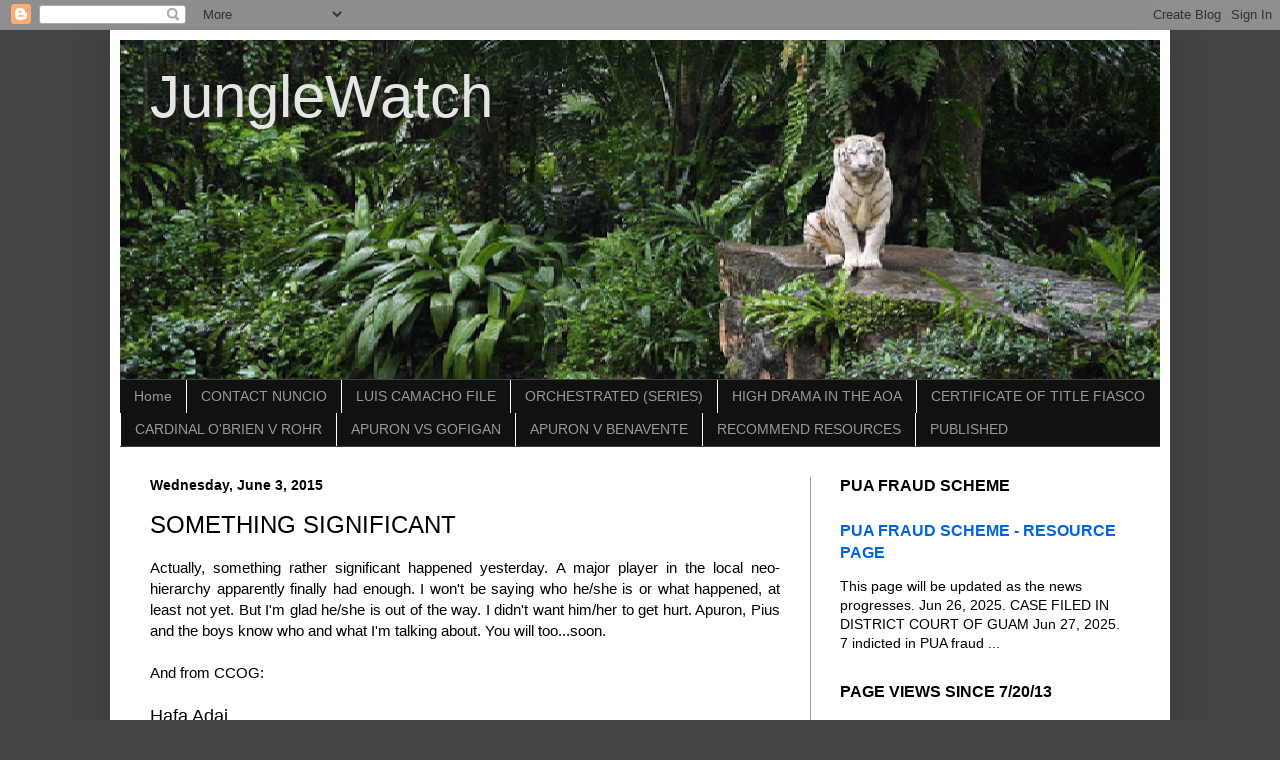

--- FILE ---
content_type: text/html; charset=UTF-8
request_url: http://www.junglewatch.info/2015/06/something-significant.html
body_size: 50364
content:
<!DOCTYPE html>
<html class='v2' dir='ltr' xmlns='http://www.w3.org/1999/xhtml' xmlns:b='http://www.google.com/2005/gml/b' xmlns:data='http://www.google.com/2005/gml/data' xmlns:expr='http://www.google.com/2005/gml/expr'>
<head>
<link href='https://www.blogger.com/static/v1/widgets/335934321-css_bundle_v2.css' rel='stylesheet' type='text/css'/>
<meta content='width=1100' name='viewport'/>
<meta content='text/html; charset=UTF-8' http-equiv='Content-Type'/>
<meta content='blogger' name='generator'/>
<link href='http://www.junglewatch.info/favicon.ico' rel='icon' type='image/x-icon'/>
<link href='http://www.junglewatch.info/2015/06/something-significant.html' rel='canonical'/>
<link rel="alternate" type="application/atom+xml" title="JungleWatch - Atom" href="http://www.junglewatch.info/feeds/posts/default" />
<link rel="alternate" type="application/rss+xml" title="JungleWatch - RSS" href="http://www.junglewatch.info/feeds/posts/default?alt=rss" />
<link rel="service.post" type="application/atom+xml" title="JungleWatch - Atom" href="https://www.blogger.com/feeds/5652940417109665141/posts/default" />

<link rel="alternate" type="application/atom+xml" title="JungleWatch - Atom" href="http://www.junglewatch.info/feeds/4341255792407075509/comments/default" />
<!--Can't find substitution for tag [blog.ieCssRetrofitLinks]-->
<meta content='http://www.junglewatch.info/2015/06/something-significant.html' property='og:url'/>
<meta content='SOMETHING SIGNIFICANT' property='og:title'/>
<meta content='' property='og:description'/>
<title>JungleWatch: SOMETHING SIGNIFICANT</title>
<style id='page-skin-1' type='text/css'><!--
/*
-----------------------------------------------
Blogger Template Style
Name:     Simple
Designer: Blogger
URL:      www.blogger.com
----------------------------------------------- */
/* Content
----------------------------------------------- */
body {
font: normal normal 14px Arial, Tahoma, Helvetica, FreeSans, sans-serif;
color: #000000;
background: #444444 none repeat scroll top left;
padding: 0 40px 40px 40px;
}
html body .region-inner {
min-width: 0;
max-width: 100%;
width: auto;
}
h2 {
font-size: 22px;
}
a:link {
text-decoration:none;
color: #0065dd;
}
a:visited {
text-decoration:none;
color: #0065dd;
}
a:hover {
text-decoration:underline;
color: #0065dd;
}
.body-fauxcolumn-outer .fauxcolumn-inner {
background: transparent none repeat scroll top left;
_background-image: none;
}
.body-fauxcolumn-outer .cap-top {
position: absolute;
z-index: 1;
height: 400px;
width: 100%;
}
.body-fauxcolumn-outer .cap-top .cap-left {
width: 100%;
background: transparent none repeat-x scroll top left;
_background-image: none;
}
.content-outer {
-moz-box-shadow: 0 0 40px rgba(0, 0, 0, .15);
-webkit-box-shadow: 0 0 5px rgba(0, 0, 0, .15);
-goog-ms-box-shadow: 0 0 10px #333333;
box-shadow: 0 0 40px rgba(0, 0, 0, .15);
margin-bottom: 1px;
}
.content-inner {
padding: 10px 10px;
}
.content-inner {
background-color: #ffffff;
}
/* Header
----------------------------------------------- */
.header-outer {
background: #888888 none repeat-x scroll 0 -400px;
_background-image: none;
}
.Header h1 {
font: normal normal 60px Arial, Tahoma, Helvetica, FreeSans, sans-serif;
color: #e5e5e5;
text-shadow: -1px -1px 1px rgba(0, 0, 0, .2);
}
.Header h1 a {
color: #e5e5e5;
}
.Header .description {
font-size: 140%;
color: #ffffff;
}
.header-inner .Header .titlewrapper {
padding: 22px 30px;
}
.header-inner .Header .descriptionwrapper {
padding: 0 30px;
}
/* Tabs
----------------------------------------------- */
.tabs-inner .section:first-child {
border-top: 1px solid #404040;
}
.tabs-inner .section:first-child ul {
margin-top: -1px;
border-top: 1px solid #404040;
border-left: 0 solid #404040;
border-right: 0 solid #404040;
}
.tabs-inner .widget ul {
background: #111111 none repeat-x scroll 0 -800px;
_background-image: none;
border-bottom: 1px solid #404040;
margin-top: 0;
margin-left: -30px;
margin-right: -30px;
}
.tabs-inner .widget li a {
display: inline-block;
padding: .6em 1em;
font: normal normal 14px Arial, Tahoma, Helvetica, FreeSans, sans-serif;
color: #999999;
border-left: 1px solid #ffffff;
border-right: 0 solid #404040;
}
.tabs-inner .widget li:first-child a {
border-left: none;
}
.tabs-inner .widget li.selected a, .tabs-inner .widget li a:hover {
color: #999999;
background-color: #444444;
text-decoration: none;
}
/* Columns
----------------------------------------------- */
.main-outer {
border-top: 0 solid #999999;
}
.fauxcolumn-left-outer .fauxcolumn-inner {
border-right: 1px solid #999999;
}
.fauxcolumn-right-outer .fauxcolumn-inner {
border-left: 1px solid #999999;
}
/* Headings
----------------------------------------------- */
div.widget > h2,
div.widget h2.title {
margin: 0 0 1em 0;
font: normal bold 16px Arial, Tahoma, Helvetica, FreeSans, sans-serif;
color: #000000;
}
/* Widgets
----------------------------------------------- */
.widget .zippy {
color: #999999;
text-shadow: 2px 2px 1px rgba(0, 0, 0, .1);
}
.widget .popular-posts ul {
list-style: none;
}
/* Posts
----------------------------------------------- */
h2.date-header {
font: normal bold 14px Arial, Tahoma, Helvetica, FreeSans, sans-serif;
}
.date-header span {
background-color: transparent;
color: #000000;
padding: inherit;
letter-spacing: inherit;
margin: inherit;
}
.main-inner {
padding-top: 30px;
padding-bottom: 30px;
}
.main-inner .column-center-inner {
padding: 0 15px;
}
.main-inner .column-center-inner .section {
margin: 0 15px;
}
.post {
margin: 0 0 25px 0;
}
h3.post-title, .comments h4 {
font: normal normal 24px Arial, Tahoma, Helvetica, FreeSans, sans-serif;
margin: .75em 0 0;
}
.post-body {
font-size: 110%;
line-height: 1.4;
position: relative;
}
.post-body img, .post-body .tr-caption-container, .Profile img, .Image img,
.BlogList .item-thumbnail img {
padding: 0;
background: #111111;
border: 1px solid #111111;
-moz-box-shadow: 1px 1px 5px rgba(0, 0, 0, .1);
-webkit-box-shadow: 1px 1px 5px rgba(0, 0, 0, .1);
box-shadow: 1px 1px 5px rgba(0, 0, 0, .1);
}
.post-body img, .post-body .tr-caption-container {
padding: 1px;
}
.post-body .tr-caption-container {
color: #000000;
}
.post-body .tr-caption-container img {
padding: 0;
background: transparent;
border: none;
-moz-box-shadow: 0 0 0 rgba(0, 0, 0, .1);
-webkit-box-shadow: 0 0 0 rgba(0, 0, 0, .1);
box-shadow: 0 0 0 rgba(0, 0, 0, .1);
}
.post-header {
margin: 0 0 1.5em;
line-height: 1.6;
font-size: 90%;
}
.post-footer {
margin: 20px -2px 0;
padding: 5px 10px;
color: #ffffff;
background-color: #303030;
border-bottom: 1px solid #444444;
line-height: 1.6;
font-size: 90%;
}
#comments .comment-author {
padding-top: 1.5em;
border-top: 1px solid #999999;
background-position: 0 1.5em;
}
#comments .comment-author:first-child {
padding-top: 0;
border-top: none;
}
.avatar-image-container {
margin: .2em 0 0;
}
#comments .avatar-image-container img {
border: 1px solid #111111;
}
/* Comments
----------------------------------------------- */
.comments .comments-content .icon.blog-author {
background-repeat: no-repeat;
background-image: url([data-uri]);
}
.comments .comments-content .loadmore a {
border-top: 1px solid #999999;
border-bottom: 1px solid #999999;
}
.comments .comment-thread.inline-thread {
background-color: #303030;
}
.comments .continue {
border-top: 2px solid #999999;
}
/* Accents
---------------------------------------------- */
.section-columns td.columns-cell {
border-left: 1px solid #999999;
}
.blog-pager {
background: transparent none no-repeat scroll top center;
}
.blog-pager-older-link, .home-link,
.blog-pager-newer-link {
background-color: #ffffff;
padding: 5px;
}
.footer-outer {
border-top: 0 dashed #bbbbbb;
}
/* Mobile
----------------------------------------------- */
body.mobile  {
background-size: auto;
}
.mobile .body-fauxcolumn-outer {
background: transparent none repeat scroll top left;
}
.mobile .body-fauxcolumn-outer .cap-top {
background-size: 100% auto;
}
.mobile .content-outer {
-webkit-box-shadow: 0 0 3px rgba(0, 0, 0, .15);
box-shadow: 0 0 3px rgba(0, 0, 0, .15);
}
.mobile .tabs-inner .widget ul {
margin-left: 0;
margin-right: 0;
}
.mobile .post {
margin: 0;
}
.mobile .main-inner .column-center-inner .section {
margin: 0;
}
.mobile .date-header span {
padding: 0.1em 10px;
margin: 0 -10px;
}
.mobile h3.post-title {
margin: 0;
}
.mobile .blog-pager {
background: transparent none no-repeat scroll top center;
}
.mobile .footer-outer {
border-top: none;
}
.mobile .main-inner, .mobile .footer-inner {
background-color: #ffffff;
}
.mobile-index-contents {
color: #000000;
}
.mobile-link-button {
background-color: #0065dd;
}
.mobile-link-button a:link, .mobile-link-button a:visited {
color: #ffffff;
}
.mobile .tabs-inner .section:first-child {
border-top: none;
}
.mobile .tabs-inner .PageList .widget-content {
background-color: #444444;
color: #999999;
border-top: 1px solid #404040;
border-bottom: 1px solid #404040;
}
.mobile .tabs-inner .PageList .widget-content .pagelist-arrow {
border-left: 1px solid #404040;
}
.comments .comment-thread.inline-thread {
background-color: #cccccc;
}
.post-body img, .post-body .tr-caption-container,
.Profile img, .Image img,
.BlogList .item-thumbnail img {
padding: none !important;
border: none !important;
background: none !important;
-moz-box-shadow: 0px 0px 0px transparent !important;
-webkit-box-shadow: 0px 0px 0px transparent
!important;
box-shadow: 0px 0px 0px transparent !important;
}
--></style>
<style id='template-skin-1' type='text/css'><!--
body {
min-width: 1060px;
}
.content-outer, .content-fauxcolumn-outer, .region-inner {
min-width: 1060px;
max-width: 1060px;
_width: 1060px;
}
.main-inner .columns {
padding-left: 0;
padding-right: 350px;
}
.main-inner .fauxcolumn-center-outer {
left: 0;
right: 350px;
/* IE6 does not respect left and right together */
_width: expression(this.parentNode.offsetWidth -
parseInt("0") -
parseInt("350px") + 'px');
}
.main-inner .fauxcolumn-left-outer {
width: 0;
}
.main-inner .fauxcolumn-right-outer {
width: 350px;
}
.main-inner .column-left-outer {
width: 0;
right: 100%;
margin-left: -0;
}
.main-inner .column-right-outer {
width: 350px;
margin-right: -350px;
}
#layout {
min-width: 0;
}
#layout .content-outer {
min-width: 0;
width: 800px;
}
#layout .region-inner {
min-width: 0;
width: auto;
}
body#layout div.add_widget {
padding: 8px;
}
body#layout div.add_widget a {
margin-left: 32px;
}
--></style>
<link href='https://www.blogger.com/dyn-css/authorization.css?targetBlogID=5652940417109665141&amp;zx=5dc00926-8f03-44bd-a2b3-4b0c52b20a9d' media='none' onload='if(media!=&#39;all&#39;)media=&#39;all&#39;' rel='stylesheet'/><noscript><link href='https://www.blogger.com/dyn-css/authorization.css?targetBlogID=5652940417109665141&amp;zx=5dc00926-8f03-44bd-a2b3-4b0c52b20a9d' rel='stylesheet'/></noscript>
<meta name='google-adsense-platform-account' content='ca-host-pub-1556223355139109'/>
<meta name='google-adsense-platform-domain' content='blogspot.com'/>

<!-- data-ad-client=ca-pub-2949483876640061 -->

</head>
<body class='loading variant-dark'>
<div class='navbar section' id='navbar' name='Navbar'><div class='widget Navbar' data-version='1' id='Navbar1'><script type="text/javascript">
    function setAttributeOnload(object, attribute, val) {
      if(window.addEventListener) {
        window.addEventListener('load',
          function(){ object[attribute] = val; }, false);
      } else {
        window.attachEvent('onload', function(){ object[attribute] = val; });
      }
    }
  </script>
<div id="navbar-iframe-container"></div>
<script type="text/javascript" src="https://apis.google.com/js/platform.js"></script>
<script type="text/javascript">
      gapi.load("gapi.iframes:gapi.iframes.style.bubble", function() {
        if (gapi.iframes && gapi.iframes.getContext) {
          gapi.iframes.getContext().openChild({
              url: 'https://www.blogger.com/navbar/5652940417109665141?po\x3d4341255792407075509\x26origin\x3dhttp://www.junglewatch.info',
              where: document.getElementById("navbar-iframe-container"),
              id: "navbar-iframe"
          });
        }
      });
    </script><script type="text/javascript">
(function() {
var script = document.createElement('script');
script.type = 'text/javascript';
script.src = '//pagead2.googlesyndication.com/pagead/js/google_top_exp.js';
var head = document.getElementsByTagName('head')[0];
if (head) {
head.appendChild(script);
}})();
</script>
</div></div>
<div class='body-fauxcolumns'>
<div class='fauxcolumn-outer body-fauxcolumn-outer'>
<div class='cap-top'>
<div class='cap-left'></div>
<div class='cap-right'></div>
</div>
<div class='fauxborder-left'>
<div class='fauxborder-right'></div>
<div class='fauxcolumn-inner'>
</div>
</div>
<div class='cap-bottom'>
<div class='cap-left'></div>
<div class='cap-right'></div>
</div>
</div>
</div>
<div class='content'>
<div class='content-fauxcolumns'>
<div class='fauxcolumn-outer content-fauxcolumn-outer'>
<div class='cap-top'>
<div class='cap-left'></div>
<div class='cap-right'></div>
</div>
<div class='fauxborder-left'>
<div class='fauxborder-right'></div>
<div class='fauxcolumn-inner'>
</div>
</div>
<div class='cap-bottom'>
<div class='cap-left'></div>
<div class='cap-right'></div>
</div>
</div>
</div>
<div class='content-outer'>
<div class='content-cap-top cap-top'>
<div class='cap-left'></div>
<div class='cap-right'></div>
</div>
<div class='fauxborder-left content-fauxborder-left'>
<div class='fauxborder-right content-fauxborder-right'></div>
<div class='content-inner'>
<header>
<div class='header-outer'>
<div class='header-cap-top cap-top'>
<div class='cap-left'></div>
<div class='cap-right'></div>
</div>
<div class='fauxborder-left header-fauxborder-left'>
<div class='fauxborder-right header-fauxborder-right'></div>
<div class='region-inner header-inner'>
<div class='header section' id='header' name='Header'><div class='widget Header' data-version='1' id='Header1'>
<div id='header-inner' style='background-image: url("https://blogger.googleusercontent.com/img/b/R29vZ2xl/AVvXsEhrTas-EvPqhJJpkYYx8SYYUb-ciCQgzqmjVbKkRhnS6r0_ccNHeM0eHoewNNv16aCJcFadcxPDyDpZ1X_Twe4be2ECWKBLuJJcAy-5E4dyLqYhQj2Aa6dciSvLnHQYl5m_l2ip1y8S_K1y/s1600/JungleWatch+Header+5.png"); background-position: left; min-height: 339px; _height: 339px; background-repeat: no-repeat; '>
<div class='titlewrapper' style='background: transparent'>
<h1 class='title' style='background: transparent; border-width: 0px'>
<a href='http://www.junglewatch.info/'>
JungleWatch
</a>
</h1>
</div>
<div class='descriptionwrapper'>
<p class='description'><span>
</span></p>
</div>
</div>
</div></div>
</div>
</div>
<div class='header-cap-bottom cap-bottom'>
<div class='cap-left'></div>
<div class='cap-right'></div>
</div>
</div>
</header>
<div class='tabs-outer'>
<div class='tabs-cap-top cap-top'>
<div class='cap-left'></div>
<div class='cap-right'></div>
</div>
<div class='fauxborder-left tabs-fauxborder-left'>
<div class='fauxborder-right tabs-fauxborder-right'></div>
<div class='region-inner tabs-inner'>
<div class='tabs section' id='crosscol' name='Cross-Column'><div class='widget PageList' data-version='1' id='PageList1'>
<h2>Jungle Watch Pages</h2>
<div class='widget-content'>
<ul>
<li>
<a href='http://www.junglewatch.info/'>Home</a>
</li>
<li>
<a href='http://www.junglewatch.info/p/contact-nuncio.html'>CONTACT NUNCIO</a>
</li>
<li>
<a href='http://www.junglewatch.info/p/blog-page_29.html'>LUIS CAMACHO FILE</a>
</li>
<li>
<a href='http://www.junglewatch.info/p/orchestrated-series.html'>ORCHESTRATED (SERIES)</a>
</li>
<li>
<a href='http://www.junglewatch.info/p/high-drama-in-aoa.html'>HIGH DRAMA IN THE AOA</a>
</li>
<li>
<a href='http://www.junglewatch.info/p/certificate-of-title-fiasco.html'>CERTIFICATE OF TITLE FIASCO</a>
</li>
<li>
<a href='http://www.junglewatch.info/p/edwin-cardinal-obrien-v-tim-rohr.html'>CARDINAL O'BRIEN V ROHR</a>
</li>
<li>
<a href='http://www.junglewatch.info/p/documents-relative-to-case-1.html'>APURON VS GOFIGAN</a>
</li>
<li>
<a href='http://www.junglewatch.info/p/apuron-v-benavente.html'>APURON V BENAVENTE</a>
</li>
<li>
<a href='http://www.junglewatch.info/p/recommend-resources.html'>RECOMMEND RESOURCES</a>
</li>
<li>
<a href='http://www.junglewatch.info/p/published.html'>PUBLISHED </a>
</li>
</ul>
<div class='clear'></div>
</div>
</div></div>
<div class='tabs no-items section' id='crosscol-overflow' name='Cross-Column 2'></div>
</div>
</div>
<div class='tabs-cap-bottom cap-bottom'>
<div class='cap-left'></div>
<div class='cap-right'></div>
</div>
</div>
<div class='main-outer'>
<div class='main-cap-top cap-top'>
<div class='cap-left'></div>
<div class='cap-right'></div>
</div>
<div class='fauxborder-left main-fauxborder-left'>
<div class='fauxborder-right main-fauxborder-right'></div>
<div class='region-inner main-inner'>
<div class='columns fauxcolumns'>
<div class='fauxcolumn-outer fauxcolumn-center-outer'>
<div class='cap-top'>
<div class='cap-left'></div>
<div class='cap-right'></div>
</div>
<div class='fauxborder-left'>
<div class='fauxborder-right'></div>
<div class='fauxcolumn-inner'>
</div>
</div>
<div class='cap-bottom'>
<div class='cap-left'></div>
<div class='cap-right'></div>
</div>
</div>
<div class='fauxcolumn-outer fauxcolumn-left-outer'>
<div class='cap-top'>
<div class='cap-left'></div>
<div class='cap-right'></div>
</div>
<div class='fauxborder-left'>
<div class='fauxborder-right'></div>
<div class='fauxcolumn-inner'>
</div>
</div>
<div class='cap-bottom'>
<div class='cap-left'></div>
<div class='cap-right'></div>
</div>
</div>
<div class='fauxcolumn-outer fauxcolumn-right-outer'>
<div class='cap-top'>
<div class='cap-left'></div>
<div class='cap-right'></div>
</div>
<div class='fauxborder-left'>
<div class='fauxborder-right'></div>
<div class='fauxcolumn-inner'>
</div>
</div>
<div class='cap-bottom'>
<div class='cap-left'></div>
<div class='cap-right'></div>
</div>
</div>
<!-- corrects IE6 width calculation -->
<div class='columns-inner'>
<div class='column-center-outer'>
<div class='column-center-inner'>
<div class='main section' id='main' name='Main'><div class='widget Blog' data-version='1' id='Blog1'>
<div class='blog-posts hfeed'>

          <div class="date-outer">
        
<h2 class='date-header'><span>Wednesday, June 3, 2015</span></h2>

          <div class="date-posts">
        
<div class='post-outer'>
<div class='post hentry uncustomized-post-template' itemprop='blogPost' itemscope='itemscope' itemtype='http://schema.org/BlogPosting'>
<meta content='5652940417109665141' itemprop='blogId'/>
<meta content='4341255792407075509' itemprop='postId'/>
<a name='4341255792407075509'></a>
<h3 class='post-title entry-title' itemprop='name'>
SOMETHING SIGNIFICANT
</h3>
<div class='post-header'>
<div class='post-header-line-1'></div>
</div>
<div class='post-body entry-content' id='post-body-4341255792407075509' itemprop='description articleBody'>
<div style="text-align: justify;">
Actually, something rather significant happened yesterday. A major player in the local neo-hierarchy apparently finally had enough. I won't be saying who he/she is or what happened, at least not yet. But I'm glad he/she is out of the way. I didn't want him/her to get hurt. Apuron, Pius and the boys know who and what I'm talking about. You will too...soon.<br />
<br />
And from CCOG:<br />
<br />
<span style="font-size: large;">Hafa Adai</span><br />
<span style="font-size: large;"><br /></span>
<span style="font-size: large;">The next CCOG meeting will be in Dededo on June 4 at 6 pm. &nbsp;The meeting will be at the Dededo Senior Citizen Center.</span><br />
<span style="font-size: large;"><br /></span>
<span style="font-size: large;">Please invite you friends and family to the meeting.</span></div>
<div style='clear: both;'></div>
</div>
<div class='post-footer'>
<div class='post-footer-line post-footer-line-1'>
<span class='post-author vcard'>
Posted by
<span class='fn' itemprop='author' itemscope='itemscope' itemtype='http://schema.org/Person'>
<meta content='https://www.blogger.com/profile/01305960063884511003' itemprop='url'/>
<a class='g-profile' href='https://www.blogger.com/profile/01305960063884511003' rel='author' title='author profile'>
<span itemprop='name'>Tim</span>
</a>
</span>
</span>
<span class='post-timestamp'>
</span>
<span class='post-comment-link'>
</span>
<span class='post-icons'>
<span class='item-control blog-admin pid-1665036019'>
<a href='https://www.blogger.com/post-edit.g?blogID=5652940417109665141&postID=4341255792407075509&from=pencil' title='Edit Post'>
<img alt='' class='icon-action' height='18' src='https://resources.blogblog.com/img/icon18_edit_allbkg.gif' width='18'/>
</a>
</span>
</span>
<div class='post-share-buttons goog-inline-block'>
<a class='goog-inline-block share-button sb-email' href='https://www.blogger.com/share-post.g?blogID=5652940417109665141&postID=4341255792407075509&target=email' target='_blank' title='Email This'><span class='share-button-link-text'>Email This</span></a><a class='goog-inline-block share-button sb-blog' href='https://www.blogger.com/share-post.g?blogID=5652940417109665141&postID=4341255792407075509&target=blog' onclick='window.open(this.href, "_blank", "height=270,width=475"); return false;' target='_blank' title='BlogThis!'><span class='share-button-link-text'>BlogThis!</span></a><a class='goog-inline-block share-button sb-twitter' href='https://www.blogger.com/share-post.g?blogID=5652940417109665141&postID=4341255792407075509&target=twitter' target='_blank' title='Share to X'><span class='share-button-link-text'>Share to X</span></a><a class='goog-inline-block share-button sb-facebook' href='https://www.blogger.com/share-post.g?blogID=5652940417109665141&postID=4341255792407075509&target=facebook' onclick='window.open(this.href, "_blank", "height=430,width=640"); return false;' target='_blank' title='Share to Facebook'><span class='share-button-link-text'>Share to Facebook</span></a><a class='goog-inline-block share-button sb-pinterest' href='https://www.blogger.com/share-post.g?blogID=5652940417109665141&postID=4341255792407075509&target=pinterest' target='_blank' title='Share to Pinterest'><span class='share-button-link-text'>Share to Pinterest</span></a>
</div>
</div>
<div class='post-footer-line post-footer-line-2'>
<span class='post-labels'>
</span>
</div>
<div class='post-footer-line post-footer-line-3'>
<span class='post-location'>
</span>
</div>
</div>
</div>
<div class='comments' id='comments'>
<a name='comments'></a>
<h4>10 comments:</h4>
<div class='comments-content'>
<script async='async' src='' type='text/javascript'></script>
<script type='text/javascript'>
    (function() {
      var items = null;
      var msgs = null;
      var config = {};

// <![CDATA[
      var cursor = null;
      if (items && items.length > 0) {
        cursor = parseInt(items[items.length - 1].timestamp) + 1;
      }

      var bodyFromEntry = function(entry) {
        var text = (entry &&
                    ((entry.content && entry.content.$t) ||
                     (entry.summary && entry.summary.$t))) ||
            '';
        if (entry && entry.gd$extendedProperty) {
          for (var k in entry.gd$extendedProperty) {
            if (entry.gd$extendedProperty[k].name == 'blogger.contentRemoved') {
              return '<span class="deleted-comment">' + text + '</span>';
            }
          }
        }
        return text;
      }

      var parse = function(data) {
        cursor = null;
        var comments = [];
        if (data && data.feed && data.feed.entry) {
          for (var i = 0, entry; entry = data.feed.entry[i]; i++) {
            var comment = {};
            // comment ID, parsed out of the original id format
            var id = /blog-(\d+).post-(\d+)/.exec(entry.id.$t);
            comment.id = id ? id[2] : null;
            comment.body = bodyFromEntry(entry);
            comment.timestamp = Date.parse(entry.published.$t) + '';
            if (entry.author && entry.author.constructor === Array) {
              var auth = entry.author[0];
              if (auth) {
                comment.author = {
                  name: (auth.name ? auth.name.$t : undefined),
                  profileUrl: (auth.uri ? auth.uri.$t : undefined),
                  avatarUrl: (auth.gd$image ? auth.gd$image.src : undefined)
                };
              }
            }
            if (entry.link) {
              if (entry.link[2]) {
                comment.link = comment.permalink = entry.link[2].href;
              }
              if (entry.link[3]) {
                var pid = /.*comments\/default\/(\d+)\?.*/.exec(entry.link[3].href);
                if (pid && pid[1]) {
                  comment.parentId = pid[1];
                }
              }
            }
            comment.deleteclass = 'item-control blog-admin';
            if (entry.gd$extendedProperty) {
              for (var k in entry.gd$extendedProperty) {
                if (entry.gd$extendedProperty[k].name == 'blogger.itemClass') {
                  comment.deleteclass += ' ' + entry.gd$extendedProperty[k].value;
                } else if (entry.gd$extendedProperty[k].name == 'blogger.displayTime') {
                  comment.displayTime = entry.gd$extendedProperty[k].value;
                }
              }
            }
            comments.push(comment);
          }
        }
        return comments;
      };

      var paginator = function(callback) {
        if (hasMore()) {
          var url = config.feed + '?alt=json&v=2&orderby=published&reverse=false&max-results=50';
          if (cursor) {
            url += '&published-min=' + new Date(cursor).toISOString();
          }
          window.bloggercomments = function(data) {
            var parsed = parse(data);
            cursor = parsed.length < 50 ? null
                : parseInt(parsed[parsed.length - 1].timestamp) + 1
            callback(parsed);
            window.bloggercomments = null;
          }
          url += '&callback=bloggercomments';
          var script = document.createElement('script');
          script.type = 'text/javascript';
          script.src = url;
          document.getElementsByTagName('head')[0].appendChild(script);
        }
      };
      var hasMore = function() {
        return !!cursor;
      };
      var getMeta = function(key, comment) {
        if ('iswriter' == key) {
          var matches = !!comment.author
              && comment.author.name == config.authorName
              && comment.author.profileUrl == config.authorUrl;
          return matches ? 'true' : '';
        } else if ('deletelink' == key) {
          return config.baseUri + '/comment/delete/'
               + config.blogId + '/' + comment.id;
        } else if ('deleteclass' == key) {
          return comment.deleteclass;
        }
        return '';
      };

      var replybox = null;
      var replyUrlParts = null;
      var replyParent = undefined;

      var onReply = function(commentId, domId) {
        if (replybox == null) {
          // lazily cache replybox, and adjust to suit this style:
          replybox = document.getElementById('comment-editor');
          if (replybox != null) {
            replybox.height = '250px';
            replybox.style.display = 'block';
            replyUrlParts = replybox.src.split('#');
          }
        }
        if (replybox && (commentId !== replyParent)) {
          replybox.src = '';
          document.getElementById(domId).insertBefore(replybox, null);
          replybox.src = replyUrlParts[0]
              + (commentId ? '&parentID=' + commentId : '')
              + '#' + replyUrlParts[1];
          replyParent = commentId;
        }
      };

      var hash = (window.location.hash || '#').substring(1);
      var startThread, targetComment;
      if (/^comment-form_/.test(hash)) {
        startThread = hash.substring('comment-form_'.length);
      } else if (/^c[0-9]+$/.test(hash)) {
        targetComment = hash.substring(1);
      }

      // Configure commenting API:
      var configJso = {
        'maxDepth': config.maxThreadDepth
      };
      var provider = {
        'id': config.postId,
        'data': items,
        'loadNext': paginator,
        'hasMore': hasMore,
        'getMeta': getMeta,
        'onReply': onReply,
        'rendered': true,
        'initComment': targetComment,
        'initReplyThread': startThread,
        'config': configJso,
        'messages': msgs
      };

      var render = function() {
        if (window.goog && window.goog.comments) {
          var holder = document.getElementById('comment-holder');
          window.goog.comments.render(holder, provider);
        }
      };

      // render now, or queue to render when library loads:
      if (window.goog && window.goog.comments) {
        render();
      } else {
        window.goog = window.goog || {};
        window.goog.comments = window.goog.comments || {};
        window.goog.comments.loadQueue = window.goog.comments.loadQueue || [];
        window.goog.comments.loadQueue.push(render);
      }
    })();
// ]]>
  </script>
<div id='comment-holder'>
<div class="comment-thread toplevel-thread"><ol id="top-ra"><li class="comment" id="c7557832254692871035"><div class="avatar-image-container"><img src="//resources.blogblog.com/img/blank.gif" alt=""/></div><div class="comment-block"><div class="comment-header"><cite class="user">Anonymous</cite><span class="icon user "></span><span class="datetime secondary-text"><a rel="nofollow" href="http://www.junglewatch.info/2015/06/something-significant.html?showComment=1433328137704#c7557832254692871035">June 3, 2015 at 8:42&#8239;PM</a></span></div><p class="comment-content"><br>DianaJune 3, 2015 at 6:12 AM<br>Dear Anonymous at 12:42 am, <br><br>Correction......owned and controlled by the Archdiocese of Agana to be an RM seminary until Christ&#39;s second coming.</p><span class="comment-actions secondary-text"><a class="comment-reply" target="_self" data-comment-id="7557832254692871035">Reply</a><span class="item-control blog-admin blog-admin pid-1345471440"><a target="_self" href="https://www.blogger.com/comment/delete/5652940417109665141/7557832254692871035">Delete</a></span></span></div><div class="comment-replies"><div id="c7557832254692871035-rt" class="comment-thread inline-thread hidden"><span class="thread-toggle thread-expanded"><span class="thread-arrow"></span><span class="thread-count"><a target="_self">Replies</a></span></span><ol id="c7557832254692871035-ra" class="thread-chrome thread-expanded"><div></div><div id="c7557832254692871035-continue" class="continue"><a class="comment-reply" target="_self" data-comment-id="7557832254692871035">Reply</a></div></ol></div></div><div class="comment-replybox-single" id="c7557832254692871035-ce"></div></li><li class="comment" id="c2537613503469861148"><div class="avatar-image-container"><img src="//resources.blogblog.com/img/blank.gif" alt=""/></div><div class="comment-block"><div class="comment-header"><cite class="user">Anonymous</cite><span class="icon user "></span><span class="datetime secondary-text"><a rel="nofollow" href="http://www.junglewatch.info/2015/06/something-significant.html?showComment=1433328469459#c2537613503469861148">June 3, 2015 at 8:47&#8239;PM</a></span></div><p class="comment-content">Ohhhhh, nooooo, not the Tall Woman??? Haaaa that&#39;s too much to hope for, &#39;spouse. :(</p><span class="comment-actions secondary-text"><a class="comment-reply" target="_self" data-comment-id="2537613503469861148">Reply</a><span class="item-control blog-admin blog-admin pid-1345471440"><a target="_self" href="https://www.blogger.com/comment/delete/5652940417109665141/2537613503469861148">Delete</a></span></span></div><div class="comment-replies"><div id="c2537613503469861148-rt" class="comment-thread inline-thread hidden"><span class="thread-toggle thread-expanded"><span class="thread-arrow"></span><span class="thread-count"><a target="_self">Replies</a></span></span><ol id="c2537613503469861148-ra" class="thread-chrome thread-expanded"><div></div><div id="c2537613503469861148-continue" class="continue"><a class="comment-reply" target="_self" data-comment-id="2537613503469861148">Reply</a></div></ol></div></div><div class="comment-replybox-single" id="c2537613503469861148-ce"></div></li><li class="comment" id="c3782193574946332896"><div class="avatar-image-container"><img src="//resources.blogblog.com/img/blank.gif" alt=""/></div><div class="comment-block"><div class="comment-header"><cite class="user">Anonymous</cite><span class="icon user "></span><span class="datetime secondary-text"><a rel="nofollow" href="http://www.junglewatch.info/2015/06/something-significant.html?showComment=1433373299161#c3782193574946332896">June 4, 2015 at 9:14&#8239;AM</a></span></div><p class="comment-content">Wishful thinking.  Neo&#39;s better start planning on where to move their candidates from Yona to other NCW facilities.  The laity will continue our fight to close down this shame seminary.  Catholics to Apuron/Kiko.  We do not want your Brand of Religion on Guam!!!!!!!!</p><span class="comment-actions secondary-text"><a class="comment-reply" target="_self" data-comment-id="3782193574946332896">Reply</a><span class="item-control blog-admin blog-admin pid-1345471440"><a target="_self" href="https://www.blogger.com/comment/delete/5652940417109665141/3782193574946332896">Delete</a></span></span></div><div class="comment-replies"><div id="c3782193574946332896-rt" class="comment-thread inline-thread hidden"><span class="thread-toggle thread-expanded"><span class="thread-arrow"></span><span class="thread-count"><a target="_self">Replies</a></span></span><ol id="c3782193574946332896-ra" class="thread-chrome thread-expanded"><div></div><div id="c3782193574946332896-continue" class="continue"><a class="comment-reply" target="_self" data-comment-id="3782193574946332896">Reply</a></div></ol></div></div><div class="comment-replybox-single" id="c3782193574946332896-ce"></div></li><li class="comment" id="c5744389983136454576"><div class="avatar-image-container"><img src="//resources.blogblog.com/img/blank.gif" alt=""/></div><div class="comment-block"><div class="comment-header"><cite class="user">Anonymous</cite><span class="icon user "></span><span class="datetime secondary-text"><a rel="nofollow" href="http://www.junglewatch.info/2015/06/something-significant.html?showComment=1433378348230#c5744389983136454576">June 4, 2015 at 10:39&#8239;AM</a></span></div><p class="comment-content">Let them go to Neo homes like they did before. Then let them train in the communities as Pius said. Let them be ordained in FIVE year as Pius announced.  And then off to CHINA per Filonis wishes. </p><span class="comment-actions secondary-text"><a class="comment-reply" target="_self" data-comment-id="5744389983136454576">Reply</a><span class="item-control blog-admin blog-admin pid-1345471440"><a target="_self" href="https://www.blogger.com/comment/delete/5652940417109665141/5744389983136454576">Delete</a></span></span></div><div class="comment-replies"><div id="c5744389983136454576-rt" class="comment-thread inline-thread hidden"><span class="thread-toggle thread-expanded"><span class="thread-arrow"></span><span class="thread-count"><a target="_self">Replies</a></span></span><ol id="c5744389983136454576-ra" class="thread-chrome thread-expanded"><div></div><div id="c5744389983136454576-continue" class="continue"><a class="comment-reply" target="_self" data-comment-id="5744389983136454576">Reply</a></div></ol></div></div><div class="comment-replybox-single" id="c5744389983136454576-ce"></div></li><li class="comment" id="c6340171094016516730"><div class="avatar-image-container"><img src="//resources.blogblog.com/img/blank.gif" alt=""/></div><div class="comment-block"><div class="comment-header"><cite class="user">Anonymous</cite><span class="icon user "></span><span class="datetime secondary-text"><a rel="nofollow" href="http://www.junglewatch.info/2015/06/something-significant.html?showComment=1433416507225#c6340171094016516730">June 4, 2015 at 9:15&#8239;PM</a></span></div><p class="comment-content">Is it Apuron?     hehehe</p><span class="comment-actions secondary-text"><a class="comment-reply" target="_self" data-comment-id="6340171094016516730">Reply</a><span class="item-control blog-admin blog-admin pid-1345471440"><a target="_self" href="https://www.blogger.com/comment/delete/5652940417109665141/6340171094016516730">Delete</a></span></span></div><div class="comment-replies"><div id="c6340171094016516730-rt" class="comment-thread inline-thread hidden"><span class="thread-toggle thread-expanded"><span class="thread-arrow"></span><span class="thread-count"><a target="_self">Replies</a></span></span><ol id="c6340171094016516730-ra" class="thread-chrome thread-expanded"><div></div><div id="c6340171094016516730-continue" class="continue"><a class="comment-reply" target="_self" data-comment-id="6340171094016516730">Reply</a></div></ol></div></div><div class="comment-replybox-single" id="c6340171094016516730-ce"></div></li><li class="comment" id="c2237014495815066617"><div class="avatar-image-container"><img src="//resources.blogblog.com/img/blank.gif" alt=""/></div><div class="comment-block"><div class="comment-header"><cite class="user">Anonymous</cite><span class="icon user "></span><span class="datetime secondary-text"><a rel="nofollow" href="http://www.junglewatch.info/2015/06/something-significant.html?showComment=1433418048861#c2237014495815066617">June 4, 2015 at 9:40&#8239;PM</a></span></div><p class="comment-content">Tim, when will you reveal who it is? Waiting with bated breath. ..</p><span class="comment-actions secondary-text"><a class="comment-reply" target="_self" data-comment-id="2237014495815066617">Reply</a><span class="item-control blog-admin blog-admin pid-1345471440"><a target="_self" href="https://www.blogger.com/comment/delete/5652940417109665141/2237014495815066617">Delete</a></span></span></div><div class="comment-replies"><div id="c2237014495815066617-rt" class="comment-thread inline-thread hidden"><span class="thread-toggle thread-expanded"><span class="thread-arrow"></span><span class="thread-count"><a target="_self">Replies</a></span></span><ol id="c2237014495815066617-ra" class="thread-chrome thread-expanded"><div></div><div id="c2237014495815066617-continue" class="continue"><a class="comment-reply" target="_self" data-comment-id="2237014495815066617">Reply</a></div></ol></div></div><div class="comment-replybox-single" id="c2237014495815066617-ce"></div></li><li class="comment" id="c4427471680440633117"><div class="avatar-image-container"><img src="//resources.blogblog.com/img/blank.gif" alt=""/></div><div class="comment-block"><div class="comment-header"><cite class="user">Anonymous</cite><span class="icon user "></span><span class="datetime secondary-text"><a rel="nofollow" href="http://www.junglewatch.info/2015/06/something-significant.html?showComment=1433448095424#c4427471680440633117">June 5, 2015 at 6:01&#8239;AM</a></span></div><p class="comment-content">Diana/anonymous at 8:42, you&#39;re a total loosen Kiko-bird. Drink more of Kiko&#39;s koo-laid! </p><span class="comment-actions secondary-text"><a class="comment-reply" target="_self" data-comment-id="4427471680440633117">Reply</a><span class="item-control blog-admin blog-admin pid-1345471440"><a target="_self" href="https://www.blogger.com/comment/delete/5652940417109665141/4427471680440633117">Delete</a></span></span></div><div class="comment-replies"><div id="c4427471680440633117-rt" class="comment-thread inline-thread hidden"><span class="thread-toggle thread-expanded"><span class="thread-arrow"></span><span class="thread-count"><a target="_self">Replies</a></span></span><ol id="c4427471680440633117-ra" class="thread-chrome thread-expanded"><div></div><div id="c4427471680440633117-continue" class="continue"><a class="comment-reply" target="_self" data-comment-id="4427471680440633117">Reply</a></div></ol></div></div><div class="comment-replybox-single" id="c4427471680440633117-ce"></div></li><li class="comment" id="c7424700998348802378"><div class="avatar-image-container"><img src="//resources.blogblog.com/img/blank.gif" alt=""/></div><div class="comment-block"><div class="comment-header"><cite class="user">Anonymous</cite><span class="icon user "></span><span class="datetime secondary-text"><a rel="nofollow" href="http://www.junglewatch.info/2015/06/something-significant.html?showComment=1433476910158#c7424700998348802378">June 5, 2015 at 2:01&#8239;PM</a></span></div><p class="comment-content">it would be nice to know who is this &quot;major player of the local neo-hierarchy&quot; so that we can welcome him back to the fold and at the same time keep him out of the cross-fire in the battles yet to come.</p><span class="comment-actions secondary-text"><a class="comment-reply" target="_self" data-comment-id="7424700998348802378">Reply</a><span class="item-control blog-admin blog-admin pid-1345471440"><a target="_self" href="https://www.blogger.com/comment/delete/5652940417109665141/7424700998348802378">Delete</a></span></span></div><div class="comment-replies"><div id="c7424700998348802378-rt" class="comment-thread inline-thread hidden"><span class="thread-toggle thread-expanded"><span class="thread-arrow"></span><span class="thread-count"><a target="_self">Replies</a></span></span><ol id="c7424700998348802378-ra" class="thread-chrome thread-expanded"><div></div><div id="c7424700998348802378-continue" class="continue"><a class="comment-reply" target="_self" data-comment-id="7424700998348802378">Reply</a></div></ol></div></div><div class="comment-replybox-single" id="c7424700998348802378-ce"></div></li><li class="comment" id="c1287468706728297653"><div class="avatar-image-container"><img src="//resources.blogblog.com/img/blank.gif" alt=""/></div><div class="comment-block"><div class="comment-header"><cite class="user">Anonymous</cite><span class="icon user "></span><span class="datetime secondary-text"><a rel="nofollow" href="http://www.junglewatch.info/2015/06/something-significant.html?showComment=1433586680839#c1287468706728297653">June 6, 2015 at 8:31&#8239;PM</a></span></div><p class="comment-content">Now it&#39;s time for you all to pledge to the typhoon gives AAA appeal to have him removed. if the only way to get Rome to listen is sexual scandal, let&#39;s find it. it&#39;ll  at least open the dialog . he&#39;s barely asking for $2000 ... I&#39;m sure it&#39;ll take less than 20 of us to do so.  </p><span class="comment-actions secondary-text"><a class="comment-reply" target="_self" data-comment-id="1287468706728297653">Reply</a><span class="item-control blog-admin blog-admin pid-1345471440"><a target="_self" href="https://www.blogger.com/comment/delete/5652940417109665141/1287468706728297653">Delete</a></span></span></div><div class="comment-replies"><div id="c1287468706728297653-rt" class="comment-thread inline-thread hidden"><span class="thread-toggle thread-expanded"><span class="thread-arrow"></span><span class="thread-count"><a target="_self">Replies</a></span></span><ol id="c1287468706728297653-ra" class="thread-chrome thread-expanded"><div></div><div id="c1287468706728297653-continue" class="continue"><a class="comment-reply" target="_self" data-comment-id="1287468706728297653">Reply</a></div></ol></div></div><div class="comment-replybox-single" id="c1287468706728297653-ce"></div></li><li class="comment" id="c6154725439215226768"><div class="avatar-image-container"><img src="//resources.blogblog.com/img/blank.gif" alt=""/></div><div class="comment-block"><div class="comment-header"><cite class="user">Anonymous</cite><span class="icon user "></span><span class="datetime secondary-text"><a rel="nofollow" href="http://www.junglewatch.info/2015/06/something-significant.html?showComment=1433592710258#c6154725439215226768">June 6, 2015 at 10:11&#8239;PM</a></span></div><p class="comment-content">http://www.youcaring.com/canon-lawyer-retainer-359173#.VWKgH3IynMN.facebook<br><br>Give the Archbishop a taste of his own medicine!  </p><span class="comment-actions secondary-text"><a class="comment-reply" target="_self" data-comment-id="6154725439215226768">Reply</a><span class="item-control blog-admin blog-admin pid-1345471440"><a target="_self" href="https://www.blogger.com/comment/delete/5652940417109665141/6154725439215226768">Delete</a></span></span></div><div class="comment-replies"><div id="c6154725439215226768-rt" class="comment-thread inline-thread hidden"><span class="thread-toggle thread-expanded"><span class="thread-arrow"></span><span class="thread-count"><a target="_self">Replies</a></span></span><ol id="c6154725439215226768-ra" class="thread-chrome thread-expanded"><div></div><div id="c6154725439215226768-continue" class="continue"><a class="comment-reply" target="_self" data-comment-id="6154725439215226768">Reply</a></div></ol></div></div><div class="comment-replybox-single" id="c6154725439215226768-ce"></div></li></ol><div id="top-continue" class="continue"><a class="comment-reply" target="_self">Add comment</a></div><div class="comment-replybox-thread" id="top-ce"></div><div class="loadmore hidden" data-post-id="4341255792407075509"><a target="_self">Load more...</a></div></div>
</div>
</div>
<p class='comment-footer'>
<div class='comment-form'>
<a name='comment-form'></a>
<p>
</p>
<a href='https://www.blogger.com/comment/frame/5652940417109665141?po=4341255792407075509&hl=en&saa=85391&origin=http://www.junglewatch.info' id='comment-editor-src'></a>
<iframe allowtransparency='true' class='blogger-iframe-colorize blogger-comment-from-post' frameborder='0' height='410px' id='comment-editor' name='comment-editor' src='' width='100%'></iframe>
<script src='https://www.blogger.com/static/v1/jsbin/2830521187-comment_from_post_iframe.js' type='text/javascript'></script>
<script type='text/javascript'>
      BLOG_CMT_createIframe('https://www.blogger.com/rpc_relay.html');
    </script>
</div>
</p>
<div id='backlinks-container'>
<div id='Blog1_backlinks-container'>
</div>
</div>
</div>
</div>

        </div></div>
      
</div>
<div class='blog-pager' id='blog-pager'>
<span id='blog-pager-newer-link'>
<a class='blog-pager-newer-link' href='http://www.junglewatch.info/2015/06/right-on-schedule.html' id='Blog1_blog-pager-newer-link' title='Newer Post'>Newer Post</a>
</span>
<span id='blog-pager-older-link'>
<a class='blog-pager-older-link' href='http://www.junglewatch.info/2015/06/i-got-permission-from-my-daughter-to.html' id='Blog1_blog-pager-older-link' title='Older Post'>Older Post</a>
</span>
<a class='home-link' href='http://www.junglewatch.info/'>Home</a>
</div>
<div class='clear'></div>
<div class='post-feeds'>
<div class='feed-links'>
Subscribe to:
<a class='feed-link' href='http://www.junglewatch.info/feeds/4341255792407075509/comments/default' target='_blank' type='application/atom+xml'>Post Comments (Atom)</a>
</div>
</div>
</div></div>
</div>
</div>
<div class='column-left-outer'>
<div class='column-left-inner'>
<aside>
</aside>
</div>
</div>
<div class='column-right-outer'>
<div class='column-right-inner'>
<aside>
<div class='sidebar section' id='sidebar-right-1'><div class='widget FeaturedPost' data-version='1' id='FeaturedPost1'>
<h2 class='title'>PUA FRAUD SCHEME</h2>
<div class='post-summary'>
<h3><a href='http://www.junglewatch.info/2025/06/pua-fraud-scheme-resource-page.html'>PUA FRAUD SCHEME - RESOURCE PAGE</a></h3>
<p>
This page will be updated as the news progresses. Jun 26, 2025. CASE FILED IN DISTRICT COURT OF GUAM Jun 27, 2025.&#160; 7 indicted in PUA fraud ...
</p>
</div>
<style type='text/css'>
    .image {
      width: 100%;
    }
  </style>
<div class='clear'></div>
</div><div class='widget Stats' data-version='1' id='Stats1'>
<h2>PAGE VIEWS SINCE 7/20/13</h2>
<div class='widget-content'>
<div id='Stats1_content' style='display: none;'>
<span class='counter-wrapper text-counter-wrapper' id='Stats1_totalCount'>
</span>
<div class='clear'></div>
</div>
</div>
</div><div class='widget HTML' data-version='1' id='HTML1'>
<h2 class='title'>Support JungleWatch - Thank You</h2>
<div class='widget-content'>
<div id="paypal-button-container-P-3NS45090H91823719MPXKTVA"></div>
<script src="https://www.paypal.com/sdk/js?client-id=AXG86B1pUU5jFsELv4bGjWxJHWiGWb6DAVYDHzM-zFicV9JisKaOcxhF3LeBaRN90s_Kgr7bPq6TL34k&vault=true&intent=subscription" data-sdk-integration-source="button-factory"></script>
<script>
  paypal.Buttons({
      style: {
          shape: 'rect',
          color: 'gold',
          layout: 'vertical',
          label: 'subscribe'
      },
      createSubscription: function(data, actions) {
        return actions.subscription.create({
          /* Creates the subscription */
          plan_id: 'P-3NS45090H91823719MPXKTVA'
        });
      },
      onApprove: function(data, actions) {
        alert(data.subscriptionID); // You can add optional success message for the subscriber here
      }
  }).render('#paypal-button-container-P-3NS45090H91823719MPXKTVA'); // Renders the PayPal button
</script>
</div>
<div class='clear'></div>
</div><div class='widget LinkList' data-version='1' id='LinkList4'>
<h2>Link List</h2>
<div class='widget-content'>
<ul>
<li><a href='https://sites.google.com/view/keepbreathing/home'>Keep Breathing (help for fathers)</a></li>
<li><a href='https://www.themassneverends.com'>The Mass Never Ends (Tim's Catholic blog)</a></li>
<li><a href='https://thoughtfulcatholic.com/'>The Thoughtful Catholic (by Chuck White)</a></li>
<li><a href='https://sites.google.com/site/theesperansaproject01/home/esperansa-project-legislative-successes'>Esperansa Project: Legislative Successes</a></li>
</ul>
<div class='clear'></div>
</div>
</div><div class='widget Image' data-version='1' id='Image5'>
<h2>How to Win in Court</h2>
<div class='widget-content'>
<a href='http://www.HowToWinInCourt.com?refercode=RT0049'>
<img alt='How to Win in Court' height='231' id='Image5_img' src='https://blogger.googleusercontent.com/img/a/AVvXsEg7Z5fSek25jLy-Rd28k9NQ17zN08Ue3CXUB6rjSgXc_QZ73xf-Ii7ow79BXgG-jU2vJp5_ULAm5omXQceo8SIo1465Bdr2yZ2mj25C2zoZDT238vCH-_sA3-pU2vD35reHlxBSkLJ33Ym-LqSSYC1LS3caaUisanAgXCWRrcdXGNgq76RNW_v9yrWe_jM6=s290' width='290'/>
</a>
<br/>
</div>
<div class='clear'></div>
</div><div class='widget HTML' data-version='1' id='HTML5'>
<h2 class='title'>Most Recent Posts</h2>
<div class='widget-content'>
<div id="hlrpsb">
<script type="text/javascript">
function showrecentposts(t){for(var e=0;e<numposts;e++){var n,r=t.feed.entry[e],i=r.title.$t;if(e==t.feed.entry.length)break;for(var d=0;d<r.link.length;d++)if("alternate"==r.link[d].rel){n=r.link[d].href;break}i=i.link(n);var s=r.published.$t,a=s.substring(0,4),o=s.substring(5,7),l=s.substring(8,10),u=new Array;u[1]="Jan",u[2]="Feb",u[3]="Mar",u[4]="Apr",u[5]="May",u[6]="Jun",u[7]="Jul",u[8]="Aug",u[9]="Sep",u[10]="Oct",u[11]="Nov",u[12]="Dec",standardstyling||document.write(""),document.write('<div class="rctitles2">'),standardstyling&&document.write(""),document.write(i),standardstyling&&document.write(""),1==showpostdate&&document.write(" - "+l+" "+u[parseInt(o,10)]+" "+a),standardstyling||document.write("</div>"),document.write("</div>"),standardstyling&&document.write("")}standardstyling||document.write('<div class="bbwidgetfooter">'),standardstyling&&document.write(""),document.write(""),standardstyling||document.write("/div")}
</script>
<script type="text/javascript">var numposts = 10;var showpostdate = false;var standardstyling = true;</script>
<script src="http://junglewatch2.blogspot.com/feeds/posts/default?orderby=published&alt=json-in-script&callback=showrecentposts"></script></div><a style="font-size: 9px; color: #CECECE; float: right; margin-top: 10px;" href="http://helplogger.blogspot.com/2012/04/recent-posts-widget-for-bloggerblogspot.html" rel="nofollow" >Recent Posts Widget</a>
<noscript>Oops! Make sure JavaScript is enabled in your browser.</noscript>
<style type=text/css>
#hlrpsb a {color: #000000;font-size:13px;text-transform:capitalize;}.rctitles2 {padding-bottom:10px;margin-bottom:10px;border-bottom: 1px dotted #cccccc;}
</style>
</div>
<div class='clear'></div>
</div><div class='widget HTML' data-version='1' id='HTML2'>
<h2 class='title'>Welcome</h2>
<div class='widget-content'>
<a href="http://info.flagcounter.com/or4G"><img src="http://s06.flagcounter.com/count/or4G/bg_FFFFFF/txt_000000/border_CCCCCC/columns_4/maxflags_20/viewers_0/labels_0/pageviews_0/flags_0/" alt="Flag Counter" border="0" /></a>
</div>
<div class='clear'></div>
</div><div class='widget HTML' data-version='1' id='HTML3'>
<h2 class='title'>Recent Comments</h2>
<div class='widget-content'>
<style type="text/css">
/*
Widget: Simple Recent Comment Widget for Blogger - Version 1.1
Author: Tien Nguyen
URL: http://sneeit.com/simple-recent-comment-widget-blogger/
*/
a.sneeit-srcbw {
	/*item-color*/color: #000000;/*item-color*/
	/*border-color*/border-top: 1px solid #dddddd;/*border-color*/
	display: block;
	padding: 1em 1.5em;
	position: relative;
}
.sneeit-srcbw-icon-comment {
    position: absolute;
    left: 0;
	top: 1.1em;
}
.sneeit-srcbw-icon-arrow {
	/* arrow-icon-color*/color: #ff4400;/* arrow-icon-color*/
    position: absolute;
    right: 0;
    font-size: 200%;
    top: 50%;
    margin-top: -0.55em;
}
.sneeit-srcbw-credit {
	font-size: 90%;
	text-align: right;
	padding: 1em 0;
	/*credit*/display: block;/*credit*/
	/*border-color*/border-top: 1px solid #dddddd;/*border-color*/
}
#sneeit-srcbw-exclude {
	display: none!important;
}
html[dir="rtl"] .sneeit-srcbw-icon-comment {
	right:0;
	left: auto;
}
html[dir="rtl"] .sneeit-srcbw-icon-arrow{
	left:0;
	right: auto;
}
html[dir="rtl"] .sneeit-srcbw-credit {
	text-align: left;
}
</style>
<noscript id="sneeit-srcbw-exclude"></noscript>
<script type="text/javascript">
// settings
var sneeit_srcbw_count = 10; // change the number of comments
var sneeit_srcbw_summary_length = 50; // summary length
var sneeit_srcbw_icon_comment = 'fa-comment-o'; // comment icon
var sneeit_srcbw_icon_arrow = 'fa-angle-right'; // arrow icon
_s7GpE = ['link','href','font-awesome','link','text/css','stylesheet','https://maxcdn.bootstrapcdn.com/font-awesome/4.7.0/css/font-awesome.min.css','sneeit-srcbw-exclude','\n','string','undefined','feed','entry','Not found any comment',' ...','','','alternate','self','#','/','#c','<a class="sneeit-srcbw" href="','"><i class="sneeit-srcbw-icon-comment fa ','"></i><span><strong>',':</strong> ','</span><i class="sneeit-srcbw-icon-arrow fa ','"></i></a>','<span class="sneeit-srcbw-credit">Powered by <a href="http://sneeit.com/simple-recent-comment-widget-blogger/" target="_blank">Sneeit</a></span>','<script type="text/javascript" src="/feeds/comments/summary?alt=json-in-script&max-results=','&callback=_fCiE"><\/script>'];var _vHpF=document.getElementsByTagName(_s7GpE[0]);for(var _vLbB=0;_vLbB<_vHpF.length;_vLbB++){if(_s7GpE[1] in _vHpF[_vLbB]&&_vHpF[_vLbB].href.indexOf(_s7GpE[2])!=-1){break;}}if(_vLbB>=_vHpF.length){var _vLbJ=document.createElement(_s7GpE[3]);_vLbJ.type=_s7GpE[4];_vLbJ.rel=_s7GpE[5];_vLbJ.href=_s7GpE[6];document.head.appendChild(_vLbJ);}var _vRqN=document.getElementById(_s7GpE[7]).innerHTML;var _vSbX=sneeit_srcbw_count;_vRqN=_vRqN.trim();if(_vRqN){_vRqN=_vRqN.split(_s7GpE[8]);_vSbX=_vSbX*(_vRqN.length+2);}function _fCiE(json){if(typeof(json)==_s7GpE[9]||typeof(json)==_s7GpE[10]||!(_s7GpE[11] in json)||!(_s7GpE[12] in json.feed)||!json.feed.entry.length){document.write(_s7GpE[13]);return;}var _vQbX=0;for(var _vLbB=0;_vLbB<json.feed.entry.length&&_vQbX<sneeit_srcbw_count;_vLbB++){var _vOlU=json.feed.entry[_vLbB];var _vQjW=_vOlU.author[0].name.$t;var _vRcD=_vOlU.summary.$t;if(_vRqN.indexOf(_vQjW)!=-1){continue;}_vQbX++;if(_vRcD.length>sneeit_srcbw_summary_length){_vRcD=_vRcD.substring(0,sneeit_srcbw_summary_length)+_s7GpE[14];}var _vVgK=_s7GpE[15];var _vVeS=_s7GpE[16];for(var _vIlN=0;_vIlN<_vOlU.link.length;_vIlN++){var _vLbJ=_vOlU.link[_vIlN];if(_s7GpE[17]==_vLbJ.rel){_vVgK=_vLbJ.href;}else if(_s7GpE[18]==_vLbJ.rel){_vVeS=_vLbJ.href;}}if(!_vVgK){continue;}if(_vVgK.indexOf(_s7GpE[19])==-1){_vVeS=_vVeS.split(_s7GpE[20]);_vVeS=_vVeS[_vVeS.length-1];_vVgK+=(_s7GpE[21]+_vVeS);}document.write(_s7GpE[22]+_vVgK+_s7GpE[23]+sneeit_srcbw_icon_comment+_s7GpE[24]+_vQjW+_s7GpE[25]+_vRcD+_s7GpE[26]+sneeit_srcbw_icon_arrow+_s7GpE[27]);}document.write(_s7GpE[28]);}document.write(_s7GpE[29]+_vSbX+_s7GpE[30]);
</script>
</div>
<div class='clear'></div>
</div><div class='widget Image' data-version='1' id='Image2'>
<h2>FAITH BETRAYED</h2>
<div class='widget-content'>
<a href='http://www.civilbeat.org/2017/10/guams-day-of-reckoning-after-decades-of-sex-abuse/'>
<img alt='FAITH BETRAYED' height='202' id='Image2_img' src='https://blogger.googleusercontent.com/img/b/R29vZ2xl/AVvXsEgmCKe6lzGsAAfqQT0ZOScvi2_3NaqucCM01KsWWxwipFy0nOm65Q4gNn9DIwVYRQnjAaPsHLqfgKUJy5iypNdxTlFXLQW8U-aLD8u1y8N6CjNPA3aecd1ozK1fQwCCZmRSzt1irds_ak1V/s1600/CIVILBEAT-Faith+Betrayed.png' width='290'/>
</a>
<br/>
<span class='caption'>Guam's Day of Reckoning After Decades of Sex Abuse</span>
</div>
<div class='clear'></div>
</div><div class='widget Image' data-version='1' id='Image4'>
<h2>The Last Apuron Protest</h2>
<div class='widget-content'>
<a href='https://www.guampdn.com/news/local/the-last-apuron-protest/video_dc62bc38-50b8-569f-ad13-be21862a84fd.html'>
<img alt='The Last Apuron Protest' height='143' id='Image4_img' src='https://blogger.googleusercontent.com/img/b/R29vZ2xl/AVvXsEi8EhURKCQCJ8okPQNkpktsRHbu9ytGuiMeL3yUDDMszbQKUgaR0LDmFow4_yh-RBDOxOKkY4QuvWKtz_jMpoFwXmuVhF0VemuxbPExpBnZG35HYxBQkGRrPSYZYTYCYvMHY0OvEjwgmbU0/s290/Screen+Shot+2022-01-17+at+10.37.53+AM.png' width='290'/>
</a>
<br/>
<span class='caption'>Pacific Daily News-Jul. 9, 2017</span>
</div>
<div class='clear'></div>
</div><div class='widget BlogList' data-version='1' id='BlogList2'>
<h2 class='title'>More Blogs</h2>
<div class='widget-content'>
<div class='blog-list-container' id='BlogList2_container'>
<ul id='BlogList2_blogs'>
<li style='display: block;'>
<div class='blog-icon'>
<img data-lateloadsrc='https://lh3.googleusercontent.com/blogger_img_proxy/AEn0k_ubbsirs8JyIQjOzSJeDB-3jxwx5u08N_DjAJdFUHqnXO6JNaGB1mZESybhIGYpZ8NboZUCo4NrTP46PHnzj9nDcf51ddOSrphtyr7K8OA=s16-w16-h16' height='16' width='16'/>
</div>
<div class='blog-content'>
<div class='blog-title'>
<a href='https://cruxsancta.blogspot.com/' target='_blank'>
CruxSancta</a>
</div>
<div class='item-content'>
<span class='item-title'>
<a href='https://cruxsancta.blogspot.com/2026/01/audiencia-de-leon-xiv-los-responsables.html' target='_blank'>
Audiencia de León XIV a los "responsables" del Camino (II)
</a>
</span>
</div>
</div>
<div style='clear: both;'></div>
</li>
<li style='display: block;'>
<div class='blog-icon'>
<img data-lateloadsrc='https://lh3.googleusercontent.com/blogger_img_proxy/AEn0k_uR0Yr5yub7TsN7XQ_WoG-rnx7HwadaBwYm0qhaK8GzR1PvkQXDEHdZyyl4bthksqLOtiQQMTjeCIGCO_ERGH61ZQbezkcRBIBg9HPsExSTNSX7sw=s16-w16-h16' height='16' width='16'/>
</div>
<div class='blog-content'>
<div class='blog-title'>
<a href='https://neocatecumenali.blogspot.com/' target='_blank'>
Osservatorio sul Cammino Neocatecumenale secondo verità</a>
</div>
<div class='item-content'>
<span class='item-title'>
<a href='https://neocatecumenali.blogspot.com/2026/01/nulla-di-nuovo-leone-xiv-striglia-il-cammino.html' target='_blank'>
Nulla di nuovo: Leone XIV striglia il Cammino
</a>
</span>
</div>
</div>
<div style='clear: both;'></div>
</li>
<li style='display: block;'>
<div class='blog-icon'>
<img data-lateloadsrc='https://lh3.googleusercontent.com/blogger_img_proxy/AEn0k_vWU9YcLC7hMYl85TpqnefJBwe7LECbCKl1XI9kZhpFRbULcPwAKZ-kM1ikljJYmOEWnqigAzA44vUmJ5o-BHE54JNdQ6QNyMP5gFCf8g=s16-w16-h16' height='16' width='16'/>
</div>
<div class='blog-content'>
<div class='blog-title'>
<a href='https://anticammino.weebly.com/' target='_blank'>
The Way Of Despair - Home</a>
</div>
<div class='item-content'>
<span class='item-title'>
<!--Can't find substitution for tag [item.itemTitle]-->
</span>
</div>
</div>
<div style='clear: both;'></div>
</li>
</ul>
<div class='clear'></div>
</div>
</div>
</div><div class='widget Image' data-version='1' id='Image13'>
<h2>---------------------------------------------</h2>
<div class='widget-content'>
<a href='http://thoughtfulcatholic.com/?page_id=766'>
<img alt='---------------------------------------------' height='218' id='Image13_img' src='https://blogger.googleusercontent.com/img/b/R29vZ2xl/AVvXsEiwB9bYn28UIy87RnzhtaO2avVw_VVmvI3AytlI1t-cDdzFqGdPoLFhWLs-SGfkE4RV5AA0A0c9hyUmgyJKj9GLa8j1Us50IA7QpXJRNKQAbG1XB7o04C_3cDJgNLofBre4y7YCeKaKBzE/s1600/critical.png' width='247'/>
</a>
<br/>
</div>
<div class='clear'></div>
</div><div class='widget Image' data-version='1' id='Image1'>
<h2>Kiko lectures Pope Francis</h2>
<div class='widget-content'>
<a href='http://junglewatch2.blogspot.com/2014/02/freaking-amazing-kiko-catechises-pope.html'>
<img alt='Kiko lectures Pope Francis' height='169' id='Image1_img' src='http://i.imgur.com/gjLCVfc.gif' width='225'/>
</a>
<br/>
<span class='caption'>February 1, 2014</span>
</div>
<div class='clear'></div>
</div></div>
<table border='0' cellpadding='0' cellspacing='0' class='section-columns columns-2'>
<tbody>
<tr>
<td class='first columns-cell'>
<div class='sidebar section' id='sidebar-right-2-1'><div class='widget PopularPosts' data-version='1' id='PopularPosts1'>
<h2>Popular Posts</h2>
<div class='widget-content popular-posts'>
<ul>
<li>
<div class='item-thumbnail-only'>
<div class='item-thumbnail'>
<a href='http://www.junglewatch.info/2026/01/pathetic.html' target='_blank'>
<img alt='' border='0' src='https://blogger.googleusercontent.com/img/b/R29vZ2xl/AVvXsEiJ5wJQrMDg9op9haE1C9ZC9Bpx_7QoRtV0uRxjjfDUULKSE9OKTFuyibM2nwC3b0EYQGuEBmt0BWYTC_Ej6zVqzN5EKElwkLh6rvUWYpvdjw0jMhi1jzNIEwMFyfUu-LsRCSTVf4gOMLG2UGxXLEGAj9PGLPIPS2K7RjEXls02aY9IE0voswNsPKzTe7fI/w72-h72-p-k-no-nu/fr.%20mike.jpg'/>
</a>
</div>
<div class='item-title'><a href='http://www.junglewatch.info/2026/01/pathetic.html'>PATHETIC</a></div>
</div>
<div style='clear: both;'></div>
</li>
<li>
<div class='item-thumbnail-only'>
<div class='item-title'><a href='http://www.junglewatch.info/2026/01/where-did-he-go.html'>WHERE DID HE GO?</a></div>
</div>
<div style='clear: both;'></div>
</li>
<li>
<div class='item-thumbnail-only'>
<div class='item-thumbnail'>
<a href='http://www.junglewatch.info/2015/03/notice-to-deacon-larry-claros-sarc.html' target='_blank'>
<img alt='' border='0' src='https://blogger.googleusercontent.com/img/b/R29vZ2xl/AVvXsEjINzU3jFwdaoG2lo0uFeuFLQN7oeiI-gJHnoL1SKrfPcKpYuJd1V3BdMYc7DuxXJ8ydwOFzNBrbmKETUiJiZ-2eBHJpTYTCDXtqCuPGR9UbtMW7X1GPgbNvwICpFPYmFUPr4xKg6LUoOE/w72-h72-p-k-no-nu/claros.jpg'/>
</a>
</div>
<div class='item-title'><a href='http://www.junglewatch.info/2015/03/notice-to-deacon-larry-claros-sarc.html'>NOTICE: TO DEACON LARRY CLAROS, SARC, ARCHDIOCESE OF AGANA</a></div>
</div>
<div style='clear: both;'></div>
</li>
<li>
<div class='item-thumbnail-only'>
<div class='item-thumbnail'>
<a href='http://www.junglewatch.info/2015/01/dear-archbishop-savio-hon-tai-fai.html' target='_blank'>
<img alt='' border='0' src='https://blogger.googleusercontent.com/img/b/R29vZ2xl/AVvXsEgLekfD0Nx9GodT5D6B2qIGyDiinAvjXvOBLRSikpCj7Jjy2wCbu1Us2ag3353923iVhkgAckUoT-YNZc2j6hIYZsfgj1CvybyXXk36Ow8He8mnLl-KUMt0hRMRozlMh99pYJnjuKFk2Ho/w72-h72-p-k-no-nu/Apuron+running+3.jpg'/>
</a>
</div>
<div class='item-title'><a href='http://www.junglewatch.info/2015/01/dear-archbishop-savio-hon-tai-fai.html'>DEAR ARCHBISHOP SAVIO HON TAI-FAI. MISSON FAIL. </a></div>
</div>
<div style='clear: both;'></div>
</li>
<li>
<div class='item-thumbnail-only'>
<div class='item-thumbnail'>
<a href='http://www.junglewatch.info/2014/06/now-click-here.html' target='_blank'>
<img alt='' border='0' src='https://blogger.googleusercontent.com/img/b/R29vZ2xl/AVvXsEikEcFGHmQGHICl9F2j4Uj1My-X7_YTAmoyCt7RAKax9fQeQJkDrChlFoP5V6sXGmD6kMabsZAWm8cZDR5HQnxCoVQt1mcRNSkR7BSPPptYKPhpc2D9CJv1D_gGdM5Qs0mocGgoxrcYs0w/w72-h72-p-k-no-nu/Tagle.jpeg'/>
</a>
</div>
<div class='item-title'><a href='http://www.junglewatch.info/2014/06/now-click-here.html'>NOW CLICK HERE</a></div>
</div>
<div style='clear: both;'></div>
</li>
<li>
<div class='item-thumbnail-only'>
<div class='item-thumbnail'>
<a href='http://www.junglewatch.info/2014/10/oh-dear-dear-mr-mills-what-have-you-done.html' target='_blank'>
<img alt='' border='0' src='https://blogger.googleusercontent.com/img/b/R29vZ2xl/AVvXsEj0x9nsSdWlRdQplDmfnWVJPKFVbDxtM5ivvOIWjzmM4ajQj0sMUBfp9-Jtjr-Ra0LFl1IgBPF6ghAzo7aMlGv58cEkcEf_Ogsc_XbSnnfdQcpedN6E2MeM1ysHhJ4mFgQZsHeteGA2K8w/w72-h72-p-k-no-nu/mr.+mills.jpg'/>
</a>
</div>
<div class='item-title'><a href='http://www.junglewatch.info/2014/10/oh-dear-dear-mr-mills-what-have-you-done.html'>OH, DEAR, DEAR, MR. MILLS. WHAT HAVE YOU DONE?</a></div>
</div>
<div style='clear: both;'></div>
</li>
<li>
<div class='item-thumbnail-only'>
<div class='item-thumbnail'>
<a href='http://www.junglewatch.info/2015/05/the-ultimate-treachery-final-installment.html' target='_blank'>
<img alt='' border='0' src='https://blogger.googleusercontent.com/img/b/R29vZ2xl/AVvXsEjstpQ1W8Ef-mueKX9_Vp9xpRn7mhyphenhyphenkRS6kuJXm0NDi5g6k-Qey7AB2wjCVQZ1CWtPRCGOKuHiMZaElHYYcgcNqS7pWwoa4FGLzlmxmW4u3ekbermIV61oFZAQGaO0IbITULTizCITE9ww/w72-h72-p-k-no-nu/rms.jpeg'/>
</a>
</div>
<div class='item-title'><a href='http://www.junglewatch.info/2015/05/the-ultimate-treachery-final-installment.html'>THE ULTIMATE TREACHERY - THE FINAL INSTALLMENT</a></div>
</div>
<div style='clear: both;'></div>
</li>
<li>
<div class='item-thumbnail-only'>
<div class='item-title'><a href='http://www.junglewatch.info/2026/01/from-felicity.html'>FROM FELICITY</a></div>
</div>
<div style='clear: both;'></div>
</li>
<li>
<div class='item-thumbnail-only'>
<div class='item-thumbnail'>
<a href='http://www.junglewatch.info/2016/12/a-very-odd-and-untimely-gift-from.html' target='_blank'>
<img alt='' border='0' src='https://blogger.googleusercontent.com/img/b/R29vZ2xl/AVvXsEiqQ_SMv0ZfyDmVt01Pr7EeRCvDB3aHrvY9wSIKvdWWisGQt7dH9wmFn1IWcxniCmkgx_QegRhhG-9BIF5n7NYrZN4FfvOTXvVkh61FqaWmy6TyR2fWowfZN43R5Ya03NbuqKkY9HJoxg/w72-h72-p-k-no-nu/Formal-Portrait-Byrnes-206x300.jpg'/>
</a>
</div>
<div class='item-title'><a href='http://www.junglewatch.info/2016/12/a-very-odd-and-untimely-gift-from.html'>A VERY ODD AND UNTIMELY GIFT FROM ARCHBISHOP BYRNES</a></div>
</div>
<div style='clear: both;'></div>
</li>
<li>
<div class='item-thumbnail-only'>
<div class='item-thumbnail'>
<a href='http://www.junglewatch.info/2026/01/the-homily-at-fr-mikes-funeral-mass.html' target='_blank'>
<img alt='' border='0' src='https://lh3.googleusercontent.com/blogger_img_proxy/AEn0k_ucoByWyvoRTJGfNqW1fNERqnj8jRga2fIRJG43yfjhd5FJ-9Dj5GuTAZWPC-MNhn0l44i5FHvKu9cTD3ZKXyZ4O9Zap8xFr96slIh7451MPRV26w=w72-h72-n-k-no-nu'/>
</a>
</div>
<div class='item-title'><a href='http://www.junglewatch.info/2026/01/the-homily-at-fr-mikes-funeral-mass.html'>THE HOMILY AT FR. MIKE'S FUNERAL MASS</a></div>
</div>
<div style='clear: both;'></div>
</li>
</ul>
<div class='clear'></div>
</div>
</div><div class='widget BlogList' data-version='1' id='BlogList1'>
<h2 class='title'>Related Blogs</h2>
<div class='widget-content'>
<div class='blog-list-container' id='BlogList1_container'>
<ul id='BlogList1_blogs'>
<li style='display: block;'>
<div class='blog-icon'>
<img data-lateloadsrc='https://lh3.googleusercontent.com/blogger_img_proxy/AEn0k_ubbsirs8JyIQjOzSJeDB-3jxwx5u08N_DjAJdFUHqnXO6JNaGB1mZESybhIGYpZ8NboZUCo4NrTP46PHnzj9nDcf51ddOSrphtyr7K8OA=s16-w16-h16' height='16' width='16'/>
</div>
<div class='blog-content'>
<div class='blog-title'>
<a href='https://cruxsancta.blogspot.com/' target='_blank'>
CruxSancta</a>
</div>
<div class='item-content'>
<span class='item-title'>
<a href='https://cruxsancta.blogspot.com/2026/01/audiencia-de-leon-xiv-los-responsables.html' target='_blank'>
Audiencia de León XIV a los "responsables" del Camino (II)
</a>
</span>
</div>
</div>
<div style='clear: both;'></div>
</li>
<li style='display: block;'>
<div class='blog-icon'>
<img data-lateloadsrc='https://lh3.googleusercontent.com/blogger_img_proxy/AEn0k_uR0Yr5yub7TsN7XQ_WoG-rnx7HwadaBwYm0qhaK8GzR1PvkQXDEHdZyyl4bthksqLOtiQQMTjeCIGCO_ERGH61ZQbezkcRBIBg9HPsExSTNSX7sw=s16-w16-h16' height='16' width='16'/>
</div>
<div class='blog-content'>
<div class='blog-title'>
<a href='https://neocatecumenali.blogspot.com/' target='_blank'>
Osservatorio sul Cammino Neocatecumenale secondo verità</a>
</div>
<div class='item-content'>
<span class='item-title'>
<a href='https://neocatecumenali.blogspot.com/2026/01/nulla-di-nuovo-leone-xiv-striglia-il-cammino.html' target='_blank'>
Nulla di nuovo: Leone XIV striglia il Cammino
</a>
</span>
</div>
</div>
<div style='clear: both;'></div>
</li>
<li style='display: block;'>
<div class='blog-icon'>
<img data-lateloadsrc='https://lh3.googleusercontent.com/blogger_img_proxy/AEn0k_sO7lT0sAK5fX6_6uQYs62Uq2dS1Hz3Vg8oc4SnHKqXffjcGs-MZ72CntYo92-GQCUWx6yhDAE84xjyO2OYD0HlBfhw8gkil9BjQSsj8AIti4SJHA=s16-w16-h16' height='16' width='16'/>
</div>
<div class='blog-content'>
<div class='blog-title'>
<a href='http://thepinoycatholic.blogspot.com/' target='_blank'>
The Pinoy Catholic</a>
</div>
<div class='item-content'>
<span class='item-title'>
<a href='http://thepinoycatholic.blogspot.com/2016/07/im-back.html' target='_blank'>
I'M BACK!!!
</a>
</span>
</div>
</div>
<div style='clear: both;'></div>
</li>
<li style='display: block;'>
<div class='blog-icon'>
<img data-lateloadsrc='https://lh3.googleusercontent.com/blogger_img_proxy/AEn0k_vrgVge8Jxp-nUJLZ0gpvUrnkalWxqrhLmPCFVP2EpbFDcouSfyLzjMkWebkD5o0vBVEJ1KMR0gH-EAUdS-UOspCRn1QDDXl7pzDVDv_sQM1rA=s16-w16-h16' height='16' width='16'/>
</div>
<div class='blog-content'>
<div class='blog-title'>
<a href='http://www.neocatechumenalway.info' target='_blank'>
NeocatechumenalWay.info</a>
</div>
<div class='item-content'>
<span class='item-title'>
<a href='http://www.neocatechumenalway.info/uncategorized/hello-world/' target='_blank'>
Hello world!
</a>
</span>
</div>
</div>
<div style='clear: both;'></div>
</li>
<li style='display: block;'>
<div class='blog-icon'>
<img data-lateloadsrc='https://lh3.googleusercontent.com/blogger_img_proxy/AEn0k_sBG60JBL5U0vnfPxgOPQz6iXg77CodydkcbIFq0oO6p6mBPreT0XAmeDeGPTVpFgXyra_Gd5TRch6kadJSpxEvtc5CNBgAXSmpeJuMQibbvJCD=s16-w16-h16' height='16' width='16'/>
</div>
<div class='blog-content'>
<div class='blog-title'>
<a href='http://neocatecumenais.blogspot.com/' target='_blank'>
Neocatecumenais</a>
</div>
<div class='item-content'>
<span class='item-title'>
<a href='http://neocatecumenais.blogspot.com/2015/05/carta-e-resposta-joao-paulo-ii-e-o.html' target='_blank'>
Carta e resposta: João Paulo II e o neocatecumenato
</a>
</span>
</div>
</div>
<div style='clear: both;'></div>
</li>
<li style='display: none;'>
<div class='blog-icon'>
<img data-lateloadsrc='https://lh3.googleusercontent.com/blogger_img_proxy/AEn0k_sZ3BQ_rcJlwB79moRuBiIShO6119Hu1DGTfBlSKjw-A9nNJoWmjg6lRTVt1eCvGI4lTsP4W2o5t6e4Qto4pbuMhlLG2iFToDxnAmzs14LGbtJf_ZqOUzUuIeXDsyYkUoo=s16-w16-h16' height='16' width='16'/>
</div>
<div class='blog-content'>
<div class='blog-title'>
<a href='http://magister.blogautore.espresso.repubblica.it/' target='_blank'>
L'Esspresso - Sandro Magister</a>
</div>
<div class='item-content'>
<span class='item-title'>
<!--Can't find substitution for tag [item.itemTitle]-->
</span>
</div>
</div>
<div style='clear: both;'></div>
</li>
</ul>
<div class='show-option'>
<span id='BlogList1_show-n' style='display: none;'>
<a href='javascript:void(0)' onclick='return false;'>
Show 5
</a>
</span>
<span id='BlogList1_show-all' style='margin-left: 5px;'>
<a href='javascript:void(0)' onclick='return false;'>
Show All
</a>
</span>
</div>
<div class='clear'></div>
</div>
</div>
</div><div class='widget LinkList' data-version='1' id='LinkList3'>
<h2>Related Websites</h2>
<div class='widget-content'>
<ul>
<li><a href='http://anticammino.weebly.com/'>The Way of Despair</a></li>
</ul>
<div class='clear'></div>
</div>
</div><div class='widget BlogArchive' data-version='1' id='BlogArchive1'>
<h2>Blog Archive</h2>
<div class='widget-content'>
<div id='ArchiveList'>
<div id='BlogArchive1_ArchiveList'>
<ul class='hierarchy'>
<li class='archivedate collapsed'>
<a class='toggle' href='javascript:void(0)'>
<span class='zippy'>

        &#9658;&#160;
      
</span>
</a>
<a class='post-count-link' href='http://www.junglewatch.info/2026/'>
2026
</a>
<span class='post-count' dir='ltr'>(14)</span>
<ul class='hierarchy'>
<li class='archivedate collapsed'>
<a class='post-count-link' href='http://www.junglewatch.info/2026/01/'>
January
</a>
<span class='post-count' dir='ltr'>(14)</span>
</li>
</ul>
</li>
</ul>
<ul class='hierarchy'>
<li class='archivedate collapsed'>
<a class='toggle' href='javascript:void(0)'>
<span class='zippy'>

        &#9658;&#160;
      
</span>
</a>
<a class='post-count-link' href='http://www.junglewatch.info/2025/'>
2025
</a>
<span class='post-count' dir='ltr'>(133)</span>
<ul class='hierarchy'>
<li class='archivedate collapsed'>
<a class='post-count-link' href='http://www.junglewatch.info/2025/12/'>
December
</a>
<span class='post-count' dir='ltr'>(15)</span>
</li>
</ul>
<ul class='hierarchy'>
<li class='archivedate collapsed'>
<a class='post-count-link' href='http://www.junglewatch.info/2025/11/'>
November
</a>
<span class='post-count' dir='ltr'>(6)</span>
</li>
</ul>
<ul class='hierarchy'>
<li class='archivedate collapsed'>
<a class='post-count-link' href='http://www.junglewatch.info/2025/10/'>
October
</a>
<span class='post-count' dir='ltr'>(4)</span>
</li>
</ul>
<ul class='hierarchy'>
<li class='archivedate collapsed'>
<a class='post-count-link' href='http://www.junglewatch.info/2025/09/'>
September
</a>
<span class='post-count' dir='ltr'>(4)</span>
</li>
</ul>
<ul class='hierarchy'>
<li class='archivedate collapsed'>
<a class='post-count-link' href='http://www.junglewatch.info/2025/08/'>
August
</a>
<span class='post-count' dir='ltr'>(14)</span>
</li>
</ul>
<ul class='hierarchy'>
<li class='archivedate collapsed'>
<a class='post-count-link' href='http://www.junglewatch.info/2025/07/'>
July
</a>
<span class='post-count' dir='ltr'>(12)</span>
</li>
</ul>
<ul class='hierarchy'>
<li class='archivedate collapsed'>
<a class='post-count-link' href='http://www.junglewatch.info/2025/06/'>
June
</a>
<span class='post-count' dir='ltr'>(7)</span>
</li>
</ul>
<ul class='hierarchy'>
<li class='archivedate collapsed'>
<a class='post-count-link' href='http://www.junglewatch.info/2025/05/'>
May
</a>
<span class='post-count' dir='ltr'>(22)</span>
</li>
</ul>
<ul class='hierarchy'>
<li class='archivedate collapsed'>
<a class='post-count-link' href='http://www.junglewatch.info/2025/04/'>
April
</a>
<span class='post-count' dir='ltr'>(11)</span>
</li>
</ul>
<ul class='hierarchy'>
<li class='archivedate collapsed'>
<a class='post-count-link' href='http://www.junglewatch.info/2025/03/'>
March
</a>
<span class='post-count' dir='ltr'>(11)</span>
</li>
</ul>
<ul class='hierarchy'>
<li class='archivedate collapsed'>
<a class='post-count-link' href='http://www.junglewatch.info/2025/02/'>
February
</a>
<span class='post-count' dir='ltr'>(14)</span>
</li>
</ul>
<ul class='hierarchy'>
<li class='archivedate collapsed'>
<a class='post-count-link' href='http://www.junglewatch.info/2025/01/'>
January
</a>
<span class='post-count' dir='ltr'>(13)</span>
</li>
</ul>
</li>
</ul>
<ul class='hierarchy'>
<li class='archivedate collapsed'>
<a class='toggle' href='javascript:void(0)'>
<span class='zippy'>

        &#9658;&#160;
      
</span>
</a>
<a class='post-count-link' href='http://www.junglewatch.info/2024/'>
2024
</a>
<span class='post-count' dir='ltr'>(123)</span>
<ul class='hierarchy'>
<li class='archivedate collapsed'>
<a class='post-count-link' href='http://www.junglewatch.info/2024/12/'>
December
</a>
<span class='post-count' dir='ltr'>(13)</span>
</li>
</ul>
<ul class='hierarchy'>
<li class='archivedate collapsed'>
<a class='post-count-link' href='http://www.junglewatch.info/2024/11/'>
November
</a>
<span class='post-count' dir='ltr'>(22)</span>
</li>
</ul>
<ul class='hierarchy'>
<li class='archivedate collapsed'>
<a class='post-count-link' href='http://www.junglewatch.info/2024/10/'>
October
</a>
<span class='post-count' dir='ltr'>(14)</span>
</li>
</ul>
<ul class='hierarchy'>
<li class='archivedate collapsed'>
<a class='post-count-link' href='http://www.junglewatch.info/2024/09/'>
September
</a>
<span class='post-count' dir='ltr'>(8)</span>
</li>
</ul>
<ul class='hierarchy'>
<li class='archivedate collapsed'>
<a class='post-count-link' href='http://www.junglewatch.info/2024/08/'>
August
</a>
<span class='post-count' dir='ltr'>(5)</span>
</li>
</ul>
<ul class='hierarchy'>
<li class='archivedate collapsed'>
<a class='post-count-link' href='http://www.junglewatch.info/2024/07/'>
July
</a>
<span class='post-count' dir='ltr'>(12)</span>
</li>
</ul>
<ul class='hierarchy'>
<li class='archivedate collapsed'>
<a class='post-count-link' href='http://www.junglewatch.info/2024/06/'>
June
</a>
<span class='post-count' dir='ltr'>(11)</span>
</li>
</ul>
<ul class='hierarchy'>
<li class='archivedate collapsed'>
<a class='post-count-link' href='http://www.junglewatch.info/2024/05/'>
May
</a>
<span class='post-count' dir='ltr'>(7)</span>
</li>
</ul>
<ul class='hierarchy'>
<li class='archivedate collapsed'>
<a class='post-count-link' href='http://www.junglewatch.info/2024/04/'>
April
</a>
<span class='post-count' dir='ltr'>(11)</span>
</li>
</ul>
<ul class='hierarchy'>
<li class='archivedate collapsed'>
<a class='post-count-link' href='http://www.junglewatch.info/2024/03/'>
March
</a>
<span class='post-count' dir='ltr'>(2)</span>
</li>
</ul>
<ul class='hierarchy'>
<li class='archivedate collapsed'>
<a class='post-count-link' href='http://www.junglewatch.info/2024/02/'>
February
</a>
<span class='post-count' dir='ltr'>(6)</span>
</li>
</ul>
<ul class='hierarchy'>
<li class='archivedate collapsed'>
<a class='post-count-link' href='http://www.junglewatch.info/2024/01/'>
January
</a>
<span class='post-count' dir='ltr'>(12)</span>
</li>
</ul>
</li>
</ul>
<ul class='hierarchy'>
<li class='archivedate collapsed'>
<a class='toggle' href='javascript:void(0)'>
<span class='zippy'>

        &#9658;&#160;
      
</span>
</a>
<a class='post-count-link' href='http://www.junglewatch.info/2023/'>
2023
</a>
<span class='post-count' dir='ltr'>(280)</span>
<ul class='hierarchy'>
<li class='archivedate collapsed'>
<a class='post-count-link' href='http://www.junglewatch.info/2023/12/'>
December
</a>
<span class='post-count' dir='ltr'>(22)</span>
</li>
</ul>
<ul class='hierarchy'>
<li class='archivedate collapsed'>
<a class='post-count-link' href='http://www.junglewatch.info/2023/11/'>
November
</a>
<span class='post-count' dir='ltr'>(22)</span>
</li>
</ul>
<ul class='hierarchy'>
<li class='archivedate collapsed'>
<a class='post-count-link' href='http://www.junglewatch.info/2023/10/'>
October
</a>
<span class='post-count' dir='ltr'>(22)</span>
</li>
</ul>
<ul class='hierarchy'>
<li class='archivedate collapsed'>
<a class='post-count-link' href='http://www.junglewatch.info/2023/09/'>
September
</a>
<span class='post-count' dir='ltr'>(18)</span>
</li>
</ul>
<ul class='hierarchy'>
<li class='archivedate collapsed'>
<a class='post-count-link' href='http://www.junglewatch.info/2023/08/'>
August
</a>
<span class='post-count' dir='ltr'>(15)</span>
</li>
</ul>
<ul class='hierarchy'>
<li class='archivedate collapsed'>
<a class='post-count-link' href='http://www.junglewatch.info/2023/07/'>
July
</a>
<span class='post-count' dir='ltr'>(17)</span>
</li>
</ul>
<ul class='hierarchy'>
<li class='archivedate collapsed'>
<a class='post-count-link' href='http://www.junglewatch.info/2023/06/'>
June
</a>
<span class='post-count' dir='ltr'>(22)</span>
</li>
</ul>
<ul class='hierarchy'>
<li class='archivedate collapsed'>
<a class='post-count-link' href='http://www.junglewatch.info/2023/05/'>
May
</a>
<span class='post-count' dir='ltr'>(31)</span>
</li>
</ul>
<ul class='hierarchy'>
<li class='archivedate collapsed'>
<a class='post-count-link' href='http://www.junglewatch.info/2023/04/'>
April
</a>
<span class='post-count' dir='ltr'>(28)</span>
</li>
</ul>
<ul class='hierarchy'>
<li class='archivedate collapsed'>
<a class='post-count-link' href='http://www.junglewatch.info/2023/03/'>
March
</a>
<span class='post-count' dir='ltr'>(25)</span>
</li>
</ul>
<ul class='hierarchy'>
<li class='archivedate collapsed'>
<a class='post-count-link' href='http://www.junglewatch.info/2023/02/'>
February
</a>
<span class='post-count' dir='ltr'>(33)</span>
</li>
</ul>
<ul class='hierarchy'>
<li class='archivedate collapsed'>
<a class='post-count-link' href='http://www.junglewatch.info/2023/01/'>
January
</a>
<span class='post-count' dir='ltr'>(25)</span>
</li>
</ul>
</li>
</ul>
<ul class='hierarchy'>
<li class='archivedate collapsed'>
<a class='toggle' href='javascript:void(0)'>
<span class='zippy'>

        &#9658;&#160;
      
</span>
</a>
<a class='post-count-link' href='http://www.junglewatch.info/2022/'>
2022
</a>
<span class='post-count' dir='ltr'>(135)</span>
<ul class='hierarchy'>
<li class='archivedate collapsed'>
<a class='post-count-link' href='http://www.junglewatch.info/2022/12/'>
December
</a>
<span class='post-count' dir='ltr'>(38)</span>
</li>
</ul>
<ul class='hierarchy'>
<li class='archivedate collapsed'>
<a class='post-count-link' href='http://www.junglewatch.info/2022/11/'>
November
</a>
<span class='post-count' dir='ltr'>(18)</span>
</li>
</ul>
<ul class='hierarchy'>
<li class='archivedate collapsed'>
<a class='post-count-link' href='http://www.junglewatch.info/2022/10/'>
October
</a>
<span class='post-count' dir='ltr'>(5)</span>
</li>
</ul>
<ul class='hierarchy'>
<li class='archivedate collapsed'>
<a class='post-count-link' href='http://www.junglewatch.info/2022/09/'>
September
</a>
<span class='post-count' dir='ltr'>(4)</span>
</li>
</ul>
<ul class='hierarchy'>
<li class='archivedate collapsed'>
<a class='post-count-link' href='http://www.junglewatch.info/2022/08/'>
August
</a>
<span class='post-count' dir='ltr'>(5)</span>
</li>
</ul>
<ul class='hierarchy'>
<li class='archivedate collapsed'>
<a class='post-count-link' href='http://www.junglewatch.info/2022/07/'>
July
</a>
<span class='post-count' dir='ltr'>(1)</span>
</li>
</ul>
<ul class='hierarchy'>
<li class='archivedate collapsed'>
<a class='post-count-link' href='http://www.junglewatch.info/2022/05/'>
May
</a>
<span class='post-count' dir='ltr'>(7)</span>
</li>
</ul>
<ul class='hierarchy'>
<li class='archivedate collapsed'>
<a class='post-count-link' href='http://www.junglewatch.info/2022/04/'>
April
</a>
<span class='post-count' dir='ltr'>(13)</span>
</li>
</ul>
<ul class='hierarchy'>
<li class='archivedate collapsed'>
<a class='post-count-link' href='http://www.junglewatch.info/2022/03/'>
March
</a>
<span class='post-count' dir='ltr'>(14)</span>
</li>
</ul>
<ul class='hierarchy'>
<li class='archivedate collapsed'>
<a class='post-count-link' href='http://www.junglewatch.info/2022/02/'>
February
</a>
<span class='post-count' dir='ltr'>(21)</span>
</li>
</ul>
<ul class='hierarchy'>
<li class='archivedate collapsed'>
<a class='post-count-link' href='http://www.junglewatch.info/2022/01/'>
January
</a>
<span class='post-count' dir='ltr'>(9)</span>
</li>
</ul>
</li>
</ul>
<ul class='hierarchy'>
<li class='archivedate collapsed'>
<a class='toggle' href='javascript:void(0)'>
<span class='zippy'>

        &#9658;&#160;
      
</span>
</a>
<a class='post-count-link' href='http://www.junglewatch.info/2021/'>
2021
</a>
<span class='post-count' dir='ltr'>(96)</span>
<ul class='hierarchy'>
<li class='archivedate collapsed'>
<a class='post-count-link' href='http://www.junglewatch.info/2021/11/'>
November
</a>
<span class='post-count' dir='ltr'>(2)</span>
</li>
</ul>
<ul class='hierarchy'>
<li class='archivedate collapsed'>
<a class='post-count-link' href='http://www.junglewatch.info/2021/10/'>
October
</a>
<span class='post-count' dir='ltr'>(1)</span>
</li>
</ul>
<ul class='hierarchy'>
<li class='archivedate collapsed'>
<a class='post-count-link' href='http://www.junglewatch.info/2021/09/'>
September
</a>
<span class='post-count' dir='ltr'>(5)</span>
</li>
</ul>
<ul class='hierarchy'>
<li class='archivedate collapsed'>
<a class='post-count-link' href='http://www.junglewatch.info/2021/08/'>
August
</a>
<span class='post-count' dir='ltr'>(5)</span>
</li>
</ul>
<ul class='hierarchy'>
<li class='archivedate collapsed'>
<a class='post-count-link' href='http://www.junglewatch.info/2021/07/'>
July
</a>
<span class='post-count' dir='ltr'>(4)</span>
</li>
</ul>
<ul class='hierarchy'>
<li class='archivedate collapsed'>
<a class='post-count-link' href='http://www.junglewatch.info/2021/06/'>
June
</a>
<span class='post-count' dir='ltr'>(9)</span>
</li>
</ul>
<ul class='hierarchy'>
<li class='archivedate collapsed'>
<a class='post-count-link' href='http://www.junglewatch.info/2021/04/'>
April
</a>
<span class='post-count' dir='ltr'>(7)</span>
</li>
</ul>
<ul class='hierarchy'>
<li class='archivedate collapsed'>
<a class='post-count-link' href='http://www.junglewatch.info/2021/03/'>
March
</a>
<span class='post-count' dir='ltr'>(16)</span>
</li>
</ul>
<ul class='hierarchy'>
<li class='archivedate collapsed'>
<a class='post-count-link' href='http://www.junglewatch.info/2021/02/'>
February
</a>
<span class='post-count' dir='ltr'>(19)</span>
</li>
</ul>
<ul class='hierarchy'>
<li class='archivedate collapsed'>
<a class='post-count-link' href='http://www.junglewatch.info/2021/01/'>
January
</a>
<span class='post-count' dir='ltr'>(28)</span>
</li>
</ul>
</li>
</ul>
<ul class='hierarchy'>
<li class='archivedate collapsed'>
<a class='toggle' href='javascript:void(0)'>
<span class='zippy'>

        &#9658;&#160;
      
</span>
</a>
<a class='post-count-link' href='http://www.junglewatch.info/2020/'>
2020
</a>
<span class='post-count' dir='ltr'>(161)</span>
<ul class='hierarchy'>
<li class='archivedate collapsed'>
<a class='post-count-link' href='http://www.junglewatch.info/2020/12/'>
December
</a>
<span class='post-count' dir='ltr'>(31)</span>
</li>
</ul>
<ul class='hierarchy'>
<li class='archivedate collapsed'>
<a class='post-count-link' href='http://www.junglewatch.info/2020/11/'>
November
</a>
<span class='post-count' dir='ltr'>(28)</span>
</li>
</ul>
<ul class='hierarchy'>
<li class='archivedate collapsed'>
<a class='post-count-link' href='http://www.junglewatch.info/2020/10/'>
October
</a>
<span class='post-count' dir='ltr'>(16)</span>
</li>
</ul>
<ul class='hierarchy'>
<li class='archivedate collapsed'>
<a class='post-count-link' href='http://www.junglewatch.info/2020/09/'>
September
</a>
<span class='post-count' dir='ltr'>(19)</span>
</li>
</ul>
<ul class='hierarchy'>
<li class='archivedate collapsed'>
<a class='post-count-link' href='http://www.junglewatch.info/2020/08/'>
August
</a>
<span class='post-count' dir='ltr'>(11)</span>
</li>
</ul>
<ul class='hierarchy'>
<li class='archivedate collapsed'>
<a class='post-count-link' href='http://www.junglewatch.info/2020/07/'>
July
</a>
<span class='post-count' dir='ltr'>(4)</span>
</li>
</ul>
<ul class='hierarchy'>
<li class='archivedate collapsed'>
<a class='post-count-link' href='http://www.junglewatch.info/2020/06/'>
June
</a>
<span class='post-count' dir='ltr'>(8)</span>
</li>
</ul>
<ul class='hierarchy'>
<li class='archivedate collapsed'>
<a class='post-count-link' href='http://www.junglewatch.info/2020/05/'>
May
</a>
<span class='post-count' dir='ltr'>(20)</span>
</li>
</ul>
<ul class='hierarchy'>
<li class='archivedate collapsed'>
<a class='post-count-link' href='http://www.junglewatch.info/2020/04/'>
April
</a>
<span class='post-count' dir='ltr'>(15)</span>
</li>
</ul>
<ul class='hierarchy'>
<li class='archivedate collapsed'>
<a class='post-count-link' href='http://www.junglewatch.info/2020/03/'>
March
</a>
<span class='post-count' dir='ltr'>(2)</span>
</li>
</ul>
<ul class='hierarchy'>
<li class='archivedate collapsed'>
<a class='post-count-link' href='http://www.junglewatch.info/2020/02/'>
February
</a>
<span class='post-count' dir='ltr'>(2)</span>
</li>
</ul>
<ul class='hierarchy'>
<li class='archivedate collapsed'>
<a class='post-count-link' href='http://www.junglewatch.info/2020/01/'>
January
</a>
<span class='post-count' dir='ltr'>(5)</span>
</li>
</ul>
</li>
</ul>
<ul class='hierarchy'>
<li class='archivedate collapsed'>
<a class='toggle' href='javascript:void(0)'>
<span class='zippy'>

        &#9658;&#160;
      
</span>
</a>
<a class='post-count-link' href='http://www.junglewatch.info/2019/'>
2019
</a>
<span class='post-count' dir='ltr'>(110)</span>
<ul class='hierarchy'>
<li class='archivedate collapsed'>
<a class='post-count-link' href='http://www.junglewatch.info/2019/12/'>
December
</a>
<span class='post-count' dir='ltr'>(4)</span>
</li>
</ul>
<ul class='hierarchy'>
<li class='archivedate collapsed'>
<a class='post-count-link' href='http://www.junglewatch.info/2019/11/'>
November
</a>
<span class='post-count' dir='ltr'>(6)</span>
</li>
</ul>
<ul class='hierarchy'>
<li class='archivedate collapsed'>
<a class='post-count-link' href='http://www.junglewatch.info/2019/10/'>
October
</a>
<span class='post-count' dir='ltr'>(3)</span>
</li>
</ul>
<ul class='hierarchy'>
<li class='archivedate collapsed'>
<a class='post-count-link' href='http://www.junglewatch.info/2019/09/'>
September
</a>
<span class='post-count' dir='ltr'>(4)</span>
</li>
</ul>
<ul class='hierarchy'>
<li class='archivedate collapsed'>
<a class='post-count-link' href='http://www.junglewatch.info/2019/08/'>
August
</a>
<span class='post-count' dir='ltr'>(14)</span>
</li>
</ul>
<ul class='hierarchy'>
<li class='archivedate collapsed'>
<a class='post-count-link' href='http://www.junglewatch.info/2019/07/'>
July
</a>
<span class='post-count' dir='ltr'>(9)</span>
</li>
</ul>
<ul class='hierarchy'>
<li class='archivedate collapsed'>
<a class='post-count-link' href='http://www.junglewatch.info/2019/06/'>
June
</a>
<span class='post-count' dir='ltr'>(10)</span>
</li>
</ul>
<ul class='hierarchy'>
<li class='archivedate collapsed'>
<a class='post-count-link' href='http://www.junglewatch.info/2019/05/'>
May
</a>
<span class='post-count' dir='ltr'>(9)</span>
</li>
</ul>
<ul class='hierarchy'>
<li class='archivedate collapsed'>
<a class='post-count-link' href='http://www.junglewatch.info/2019/04/'>
April
</a>
<span class='post-count' dir='ltr'>(24)</span>
</li>
</ul>
<ul class='hierarchy'>
<li class='archivedate collapsed'>
<a class='post-count-link' href='http://www.junglewatch.info/2019/03/'>
March
</a>
<span class='post-count' dir='ltr'>(4)</span>
</li>
</ul>
<ul class='hierarchy'>
<li class='archivedate collapsed'>
<a class='post-count-link' href='http://www.junglewatch.info/2019/02/'>
February
</a>
<span class='post-count' dir='ltr'>(7)</span>
</li>
</ul>
<ul class='hierarchy'>
<li class='archivedate collapsed'>
<a class='post-count-link' href='http://www.junglewatch.info/2019/01/'>
January
</a>
<span class='post-count' dir='ltr'>(16)</span>
</li>
</ul>
</li>
</ul>
<ul class='hierarchy'>
<li class='archivedate collapsed'>
<a class='toggle' href='javascript:void(0)'>
<span class='zippy'>

        &#9658;&#160;
      
</span>
</a>
<a class='post-count-link' href='http://www.junglewatch.info/2018/'>
2018
</a>
<span class='post-count' dir='ltr'>(261)</span>
<ul class='hierarchy'>
<li class='archivedate collapsed'>
<a class='post-count-link' href='http://www.junglewatch.info/2018/12/'>
December
</a>
<span class='post-count' dir='ltr'>(3)</span>
</li>
</ul>
<ul class='hierarchy'>
<li class='archivedate collapsed'>
<a class='post-count-link' href='http://www.junglewatch.info/2018/11/'>
November
</a>
<span class='post-count' dir='ltr'>(7)</span>
</li>
</ul>
<ul class='hierarchy'>
<li class='archivedate collapsed'>
<a class='post-count-link' href='http://www.junglewatch.info/2018/10/'>
October
</a>
<span class='post-count' dir='ltr'>(16)</span>
</li>
</ul>
<ul class='hierarchy'>
<li class='archivedate collapsed'>
<a class='post-count-link' href='http://www.junglewatch.info/2018/09/'>
September
</a>
<span class='post-count' dir='ltr'>(10)</span>
</li>
</ul>
<ul class='hierarchy'>
<li class='archivedate collapsed'>
<a class='post-count-link' href='http://www.junglewatch.info/2018/08/'>
August
</a>
<span class='post-count' dir='ltr'>(20)</span>
</li>
</ul>
<ul class='hierarchy'>
<li class='archivedate collapsed'>
<a class='post-count-link' href='http://www.junglewatch.info/2018/07/'>
July
</a>
<span class='post-count' dir='ltr'>(21)</span>
</li>
</ul>
<ul class='hierarchy'>
<li class='archivedate collapsed'>
<a class='post-count-link' href='http://www.junglewatch.info/2018/06/'>
June
</a>
<span class='post-count' dir='ltr'>(32)</span>
</li>
</ul>
<ul class='hierarchy'>
<li class='archivedate collapsed'>
<a class='post-count-link' href='http://www.junglewatch.info/2018/05/'>
May
</a>
<span class='post-count' dir='ltr'>(18)</span>
</li>
</ul>
<ul class='hierarchy'>
<li class='archivedate collapsed'>
<a class='post-count-link' href='http://www.junglewatch.info/2018/04/'>
April
</a>
<span class='post-count' dir='ltr'>(33)</span>
</li>
</ul>
<ul class='hierarchy'>
<li class='archivedate collapsed'>
<a class='post-count-link' href='http://www.junglewatch.info/2018/03/'>
March
</a>
<span class='post-count' dir='ltr'>(39)</span>
</li>
</ul>
<ul class='hierarchy'>
<li class='archivedate collapsed'>
<a class='post-count-link' href='http://www.junglewatch.info/2018/02/'>
February
</a>
<span class='post-count' dir='ltr'>(31)</span>
</li>
</ul>
<ul class='hierarchy'>
<li class='archivedate collapsed'>
<a class='post-count-link' href='http://www.junglewatch.info/2018/01/'>
January
</a>
<span class='post-count' dir='ltr'>(31)</span>
</li>
</ul>
</li>
</ul>
<ul class='hierarchy'>
<li class='archivedate collapsed'>
<a class='toggle' href='javascript:void(0)'>
<span class='zippy'>

        &#9658;&#160;
      
</span>
</a>
<a class='post-count-link' href='http://www.junglewatch.info/2017/'>
2017
</a>
<span class='post-count' dir='ltr'>(694)</span>
<ul class='hierarchy'>
<li class='archivedate collapsed'>
<a class='post-count-link' href='http://www.junglewatch.info/2017/12/'>
December
</a>
<span class='post-count' dir='ltr'>(35)</span>
</li>
</ul>
<ul class='hierarchy'>
<li class='archivedate collapsed'>
<a class='post-count-link' href='http://www.junglewatch.info/2017/11/'>
November
</a>
<span class='post-count' dir='ltr'>(12)</span>
</li>
</ul>
<ul class='hierarchy'>
<li class='archivedate collapsed'>
<a class='post-count-link' href='http://www.junglewatch.info/2017/10/'>
October
</a>
<span class='post-count' dir='ltr'>(36)</span>
</li>
</ul>
<ul class='hierarchy'>
<li class='archivedate collapsed'>
<a class='post-count-link' href='http://www.junglewatch.info/2017/09/'>
September
</a>
<span class='post-count' dir='ltr'>(26)</span>
</li>
</ul>
<ul class='hierarchy'>
<li class='archivedate collapsed'>
<a class='post-count-link' href='http://www.junglewatch.info/2017/08/'>
August
</a>
<span class='post-count' dir='ltr'>(72)</span>
</li>
</ul>
<ul class='hierarchy'>
<li class='archivedate collapsed'>
<a class='post-count-link' href='http://www.junglewatch.info/2017/07/'>
July
</a>
<span class='post-count' dir='ltr'>(86)</span>
</li>
</ul>
<ul class='hierarchy'>
<li class='archivedate collapsed'>
<a class='post-count-link' href='http://www.junglewatch.info/2017/06/'>
June
</a>
<span class='post-count' dir='ltr'>(83)</span>
</li>
</ul>
<ul class='hierarchy'>
<li class='archivedate collapsed'>
<a class='post-count-link' href='http://www.junglewatch.info/2017/05/'>
May
</a>
<span class='post-count' dir='ltr'>(65)</span>
</li>
</ul>
<ul class='hierarchy'>
<li class='archivedate collapsed'>
<a class='post-count-link' href='http://www.junglewatch.info/2017/04/'>
April
</a>
<span class='post-count' dir='ltr'>(53)</span>
</li>
</ul>
<ul class='hierarchy'>
<li class='archivedate collapsed'>
<a class='post-count-link' href='http://www.junglewatch.info/2017/03/'>
March
</a>
<span class='post-count' dir='ltr'>(89)</span>
</li>
</ul>
<ul class='hierarchy'>
<li class='archivedate collapsed'>
<a class='post-count-link' href='http://www.junglewatch.info/2017/02/'>
February
</a>
<span class='post-count' dir='ltr'>(83)</span>
</li>
</ul>
<ul class='hierarchy'>
<li class='archivedate collapsed'>
<a class='post-count-link' href='http://www.junglewatch.info/2017/01/'>
January
</a>
<span class='post-count' dir='ltr'>(54)</span>
</li>
</ul>
</li>
</ul>
<ul class='hierarchy'>
<li class='archivedate collapsed'>
<a class='toggle' href='javascript:void(0)'>
<span class='zippy'>

        &#9658;&#160;
      
</span>
</a>
<a class='post-count-link' href='http://www.junglewatch.info/2016/'>
2016
</a>
<span class='post-count' dir='ltr'>(1489)</span>
<ul class='hierarchy'>
<li class='archivedate collapsed'>
<a class='post-count-link' href='http://www.junglewatch.info/2016/12/'>
December
</a>
<span class='post-count' dir='ltr'>(85)</span>
</li>
</ul>
<ul class='hierarchy'>
<li class='archivedate collapsed'>
<a class='post-count-link' href='http://www.junglewatch.info/2016/11/'>
November
</a>
<span class='post-count' dir='ltr'>(123)</span>
</li>
</ul>
<ul class='hierarchy'>
<li class='archivedate collapsed'>
<a class='post-count-link' href='http://www.junglewatch.info/2016/10/'>
October
</a>
<span class='post-count' dir='ltr'>(103)</span>
</li>
</ul>
<ul class='hierarchy'>
<li class='archivedate collapsed'>
<a class='post-count-link' href='http://www.junglewatch.info/2016/09/'>
September
</a>
<span class='post-count' dir='ltr'>(194)</span>
</li>
</ul>
<ul class='hierarchy'>
<li class='archivedate collapsed'>
<a class='post-count-link' href='http://www.junglewatch.info/2016/08/'>
August
</a>
<span class='post-count' dir='ltr'>(150)</span>
</li>
</ul>
<ul class='hierarchy'>
<li class='archivedate collapsed'>
<a class='post-count-link' href='http://www.junglewatch.info/2016/07/'>
July
</a>
<span class='post-count' dir='ltr'>(124)</span>
</li>
</ul>
<ul class='hierarchy'>
<li class='archivedate collapsed'>
<a class='post-count-link' href='http://www.junglewatch.info/2016/06/'>
June
</a>
<span class='post-count' dir='ltr'>(254)</span>
</li>
</ul>
<ul class='hierarchy'>
<li class='archivedate collapsed'>
<a class='post-count-link' href='http://www.junglewatch.info/2016/05/'>
May
</a>
<span class='post-count' dir='ltr'>(152)</span>
</li>
</ul>
<ul class='hierarchy'>
<li class='archivedate collapsed'>
<a class='post-count-link' href='http://www.junglewatch.info/2016/04/'>
April
</a>
<span class='post-count' dir='ltr'>(131)</span>
</li>
</ul>
<ul class='hierarchy'>
<li class='archivedate collapsed'>
<a class='post-count-link' href='http://www.junglewatch.info/2016/03/'>
March
</a>
<span class='post-count' dir='ltr'>(73)</span>
</li>
</ul>
<ul class='hierarchy'>
<li class='archivedate collapsed'>
<a class='post-count-link' href='http://www.junglewatch.info/2016/02/'>
February
</a>
<span class='post-count' dir='ltr'>(50)</span>
</li>
</ul>
<ul class='hierarchy'>
<li class='archivedate collapsed'>
<a class='post-count-link' href='http://www.junglewatch.info/2016/01/'>
January
</a>
<span class='post-count' dir='ltr'>(50)</span>
</li>
</ul>
</li>
</ul>
<ul class='hierarchy'>
<li class='archivedate expanded'>
<a class='toggle' href='javascript:void(0)'>
<span class='zippy toggle-open'>

        &#9660;&#160;
      
</span>
</a>
<a class='post-count-link' href='http://www.junglewatch.info/2015/'>
2015
</a>
<span class='post-count' dir='ltr'>(939)</span>
<ul class='hierarchy'>
<li class='archivedate collapsed'>
<a class='post-count-link' href='http://www.junglewatch.info/2015/12/'>
December
</a>
<span class='post-count' dir='ltr'>(54)</span>
</li>
</ul>
<ul class='hierarchy'>
<li class='archivedate collapsed'>
<a class='post-count-link' href='http://www.junglewatch.info/2015/11/'>
November
</a>
<span class='post-count' dir='ltr'>(104)</span>
</li>
</ul>
<ul class='hierarchy'>
<li class='archivedate collapsed'>
<a class='post-count-link' href='http://www.junglewatch.info/2015/10/'>
October
</a>
<span class='post-count' dir='ltr'>(93)</span>
</li>
</ul>
<ul class='hierarchy'>
<li class='archivedate collapsed'>
<a class='post-count-link' href='http://www.junglewatch.info/2015/09/'>
September
</a>
<span class='post-count' dir='ltr'>(78)</span>
</li>
</ul>
<ul class='hierarchy'>
<li class='archivedate collapsed'>
<a class='post-count-link' href='http://www.junglewatch.info/2015/08/'>
August
</a>
<span class='post-count' dir='ltr'>(60)</span>
</li>
</ul>
<ul class='hierarchy'>
<li class='archivedate collapsed'>
<a class='post-count-link' href='http://www.junglewatch.info/2015/07/'>
July
</a>
<span class='post-count' dir='ltr'>(68)</span>
</li>
</ul>
<ul class='hierarchy'>
<li class='archivedate expanded'>
<a class='post-count-link' href='http://www.junglewatch.info/2015/06/'>
June
</a>
<span class='post-count' dir='ltr'>(82)</span>
</li>
</ul>
<ul class='hierarchy'>
<li class='archivedate collapsed'>
<a class='post-count-link' href='http://www.junglewatch.info/2015/05/'>
May
</a>
<span class='post-count' dir='ltr'>(54)</span>
</li>
</ul>
<ul class='hierarchy'>
<li class='archivedate collapsed'>
<a class='post-count-link' href='http://www.junglewatch.info/2015/04/'>
April
</a>
<span class='post-count' dir='ltr'>(87)</span>
</li>
</ul>
<ul class='hierarchy'>
<li class='archivedate collapsed'>
<a class='post-count-link' href='http://www.junglewatch.info/2015/03/'>
March
</a>
<span class='post-count' dir='ltr'>(92)</span>
</li>
</ul>
<ul class='hierarchy'>
<li class='archivedate collapsed'>
<a class='post-count-link' href='http://www.junglewatch.info/2015/02/'>
February
</a>
<span class='post-count' dir='ltr'>(51)</span>
</li>
</ul>
<ul class='hierarchy'>
<li class='archivedate collapsed'>
<a class='post-count-link' href='http://www.junglewatch.info/2015/01/'>
January
</a>
<span class='post-count' dir='ltr'>(116)</span>
</li>
</ul>
</li>
</ul>
<ul class='hierarchy'>
<li class='archivedate collapsed'>
<a class='toggle' href='javascript:void(0)'>
<span class='zippy'>

        &#9658;&#160;
      
</span>
</a>
<a class='post-count-link' href='http://www.junglewatch.info/2014/'>
2014
</a>
<span class='post-count' dir='ltr'>(987)</span>
<ul class='hierarchy'>
<li class='archivedate collapsed'>
<a class='post-count-link' href='http://www.junglewatch.info/2014/12/'>
December
</a>
<span class='post-count' dir='ltr'>(96)</span>
</li>
</ul>
<ul class='hierarchy'>
<li class='archivedate collapsed'>
<a class='post-count-link' href='http://www.junglewatch.info/2014/11/'>
November
</a>
<span class='post-count' dir='ltr'>(58)</span>
</li>
</ul>
<ul class='hierarchy'>
<li class='archivedate collapsed'>
<a class='post-count-link' href='http://www.junglewatch.info/2014/10/'>
October
</a>
<span class='post-count' dir='ltr'>(57)</span>
</li>
</ul>
<ul class='hierarchy'>
<li class='archivedate collapsed'>
<a class='post-count-link' href='http://www.junglewatch.info/2014/09/'>
September
</a>
<span class='post-count' dir='ltr'>(63)</span>
</li>
</ul>
<ul class='hierarchy'>
<li class='archivedate collapsed'>
<a class='post-count-link' href='http://www.junglewatch.info/2014/08/'>
August
</a>
<span class='post-count' dir='ltr'>(141)</span>
</li>
</ul>
<ul class='hierarchy'>
<li class='archivedate collapsed'>
<a class='post-count-link' href='http://www.junglewatch.info/2014/07/'>
July
</a>
<span class='post-count' dir='ltr'>(121)</span>
</li>
</ul>
<ul class='hierarchy'>
<li class='archivedate collapsed'>
<a class='post-count-link' href='http://www.junglewatch.info/2014/06/'>
June
</a>
<span class='post-count' dir='ltr'>(94)</span>
</li>
</ul>
<ul class='hierarchy'>
<li class='archivedate collapsed'>
<a class='post-count-link' href='http://www.junglewatch.info/2014/05/'>
May
</a>
<span class='post-count' dir='ltr'>(74)</span>
</li>
</ul>
<ul class='hierarchy'>
<li class='archivedate collapsed'>
<a class='post-count-link' href='http://www.junglewatch.info/2014/04/'>
April
</a>
<span class='post-count' dir='ltr'>(36)</span>
</li>
</ul>
<ul class='hierarchy'>
<li class='archivedate collapsed'>
<a class='post-count-link' href='http://www.junglewatch.info/2014/03/'>
March
</a>
<span class='post-count' dir='ltr'>(75)</span>
</li>
</ul>
<ul class='hierarchy'>
<li class='archivedate collapsed'>
<a class='post-count-link' href='http://www.junglewatch.info/2014/02/'>
February
</a>
<span class='post-count' dir='ltr'>(95)</span>
</li>
</ul>
<ul class='hierarchy'>
<li class='archivedate collapsed'>
<a class='post-count-link' href='http://www.junglewatch.info/2014/01/'>
January
</a>
<span class='post-count' dir='ltr'>(77)</span>
</li>
</ul>
</li>
</ul>
<ul class='hierarchy'>
<li class='archivedate collapsed'>
<a class='toggle' href='javascript:void(0)'>
<span class='zippy'>

        &#9658;&#160;
      
</span>
</a>
<a class='post-count-link' href='http://www.junglewatch.info/2013/'>
2013
</a>
<span class='post-count' dir='ltr'>(213)</span>
<ul class='hierarchy'>
<li class='archivedate collapsed'>
<a class='post-count-link' href='http://www.junglewatch.info/2013/12/'>
December
</a>
<span class='post-count' dir='ltr'>(47)</span>
</li>
</ul>
<ul class='hierarchy'>
<li class='archivedate collapsed'>
<a class='post-count-link' href='http://www.junglewatch.info/2013/11/'>
November
</a>
<span class='post-count' dir='ltr'>(33)</span>
</li>
</ul>
<ul class='hierarchy'>
<li class='archivedate collapsed'>
<a class='post-count-link' href='http://www.junglewatch.info/2013/10/'>
October
</a>
<span class='post-count' dir='ltr'>(37)</span>
</li>
</ul>
<ul class='hierarchy'>
<li class='archivedate collapsed'>
<a class='post-count-link' href='http://www.junglewatch.info/2013/09/'>
September
</a>
<span class='post-count' dir='ltr'>(44)</span>
</li>
</ul>
<ul class='hierarchy'>
<li class='archivedate collapsed'>
<a class='post-count-link' href='http://www.junglewatch.info/2013/08/'>
August
</a>
<span class='post-count' dir='ltr'>(31)</span>
</li>
</ul>
<ul class='hierarchy'>
<li class='archivedate collapsed'>
<a class='post-count-link' href='http://www.junglewatch.info/2013/07/'>
July
</a>
<span class='post-count' dir='ltr'>(13)</span>
</li>
</ul>
<ul class='hierarchy'>
<li class='archivedate collapsed'>
<a class='post-count-link' href='http://www.junglewatch.info/2013/06/'>
June
</a>
<span class='post-count' dir='ltr'>(1)</span>
</li>
</ul>
<ul class='hierarchy'>
<li class='archivedate collapsed'>
<a class='post-count-link' href='http://www.junglewatch.info/2013/05/'>
May
</a>
<span class='post-count' dir='ltr'>(1)</span>
</li>
</ul>
<ul class='hierarchy'>
<li class='archivedate collapsed'>
<a class='post-count-link' href='http://www.junglewatch.info/2013/04/'>
April
</a>
<span class='post-count' dir='ltr'>(2)</span>
</li>
</ul>
<ul class='hierarchy'>
<li class='archivedate collapsed'>
<a class='post-count-link' href='http://www.junglewatch.info/2013/03/'>
March
</a>
<span class='post-count' dir='ltr'>(1)</span>
</li>
</ul>
<ul class='hierarchy'>
<li class='archivedate collapsed'>
<a class='post-count-link' href='http://www.junglewatch.info/2013/02/'>
February
</a>
<span class='post-count' dir='ltr'>(1)</span>
</li>
</ul>
<ul class='hierarchy'>
<li class='archivedate collapsed'>
<a class='post-count-link' href='http://www.junglewatch.info/2013/01/'>
January
</a>
<span class='post-count' dir='ltr'>(2)</span>
</li>
</ul>
</li>
</ul>
<ul class='hierarchy'>
<li class='archivedate collapsed'>
<a class='toggle' href='javascript:void(0)'>
<span class='zippy'>

        &#9658;&#160;
      
</span>
</a>
<a class='post-count-link' href='http://www.junglewatch.info/2012/'>
2012
</a>
<span class='post-count' dir='ltr'>(6)</span>
<ul class='hierarchy'>
<li class='archivedate collapsed'>
<a class='post-count-link' href='http://www.junglewatch.info/2012/12/'>
December
</a>
<span class='post-count' dir='ltr'>(1)</span>
</li>
</ul>
<ul class='hierarchy'>
<li class='archivedate collapsed'>
<a class='post-count-link' href='http://www.junglewatch.info/2012/10/'>
October
</a>
<span class='post-count' dir='ltr'>(3)</span>
</li>
</ul>
<ul class='hierarchy'>
<li class='archivedate collapsed'>
<a class='post-count-link' href='http://www.junglewatch.info/2012/05/'>
May
</a>
<span class='post-count' dir='ltr'>(1)</span>
</li>
</ul>
<ul class='hierarchy'>
<li class='archivedate collapsed'>
<a class='post-count-link' href='http://www.junglewatch.info/2012/01/'>
January
</a>
<span class='post-count' dir='ltr'>(1)</span>
</li>
</ul>
</li>
</ul>
<ul class='hierarchy'>
<li class='archivedate collapsed'>
<a class='toggle' href='javascript:void(0)'>
<span class='zippy'>

        &#9658;&#160;
      
</span>
</a>
<a class='post-count-link' href='http://www.junglewatch.info/2011/'>
2011
</a>
<span class='post-count' dir='ltr'>(6)</span>
<ul class='hierarchy'>
<li class='archivedate collapsed'>
<a class='post-count-link' href='http://www.junglewatch.info/2011/08/'>
August
</a>
<span class='post-count' dir='ltr'>(2)</span>
</li>
</ul>
<ul class='hierarchy'>
<li class='archivedate collapsed'>
<a class='post-count-link' href='http://www.junglewatch.info/2011/07/'>
July
</a>
<span class='post-count' dir='ltr'>(3)</span>
</li>
</ul>
<ul class='hierarchy'>
<li class='archivedate collapsed'>
<a class='post-count-link' href='http://www.junglewatch.info/2011/06/'>
June
</a>
<span class='post-count' dir='ltr'>(1)</span>
</li>
</ul>
</li>
</ul>
<ul class='hierarchy'>
<li class='archivedate collapsed'>
<a class='toggle' href='javascript:void(0)'>
<span class='zippy'>

        &#9658;&#160;
      
</span>
</a>
<a class='post-count-link' href='http://www.junglewatch.info/2010/'>
2010
</a>
<span class='post-count' dir='ltr'>(6)</span>
<ul class='hierarchy'>
<li class='archivedate collapsed'>
<a class='post-count-link' href='http://www.junglewatch.info/2010/10/'>
October
</a>
<span class='post-count' dir='ltr'>(5)</span>
</li>
</ul>
<ul class='hierarchy'>
<li class='archivedate collapsed'>
<a class='post-count-link' href='http://www.junglewatch.info/2010/09/'>
September
</a>
<span class='post-count' dir='ltr'>(1)</span>
</li>
</ul>
</li>
</ul>
</div>
</div>
<div class='clear'></div>
</div>
</div></div>
</td>
<td class='columns-cell'>
<div class='sidebar section' id='sidebar-right-2-2'><div class='widget LinkList' data-version='1' id='LinkList2'>
<h2>Related Sources</h2>
<div class='widget-content'>
<ul>
<li><a href='http://www.neocatechumenalway.info/'>Neocatechumenal Way Info</a></li>
<li><a href='https://www.facebook.com/JungleWatch/'>JungleWatch Facebook Page</a></li>
<li><a href='http://www.concernedcatholicsofguam.org'>Concerned Catholics of Guam</a></li>
<li><a href='http://www.themassneverends.com'>The Mass Never Ends - Tim Rohr</a></li>
<li><a href='http://www.thoughtfulcatholic.com'>Thoughtful Catholic - Chuck White</a></li>
</ul>
<div class='clear'></div>
</div>
</div><div class='widget Text' data-version='1' id='Text4'>
<h2 class='title'>NCW DISTRIBUTION OF HOLY COMMUNION</h2>
<div class='widget-content'>
Watch video <a href="http://www.junglewatch.info/2014/05/the-neocatechumenal-distribution-of.html">here</a>.
</div>
<div class='clear'></div>
</div><div class='widget Image' data-version='1' id='Image3'>
<h2>Now Available</h2>
<div class='widget-content'>
<a href='http://www.smashwords.com/books/view/447983'>
<img alt='Now Available' height='230' id='Image3_img' src='https://blogger.googleusercontent.com/img/b/R29vZ2xl/AVvXsEifAA85ysYh2ZFYi_5wnGVgX_sba7bsABb8n0ertcT0m3oPP65jeAUJb7As_L6YJWm_QeFgVDNpbW6Ho2gcajxxSD103UX_ORCyCqvDRcU99jgCvcZjsedbzSUA4rPi8x5hzAB3H6hedm8/s1600/Why+I%2527m+Catholic+Cover+-+small.jpg' width='144'/>
</a>
<br/>
<span class='caption'>Click to order</span>
</div>
<div class='clear'></div>
</div><div class='widget Image' data-version='1' id='Image6'>
<h2>NOW AVAILABLE - Ver. 2.0</h2>
<div class='widget-content'>
<a href='http://www.junglewatch.info/p/target-priest.html'>
<img alt='NOW AVAILABLE - Ver. 2.0' height='305' id='Image6_img' src='https://blogger.googleusercontent.com/img/b/R29vZ2xl/AVvXsEhr4c9nO51fk_zyMhhv8oM56HXH9pNUx9yvkkiUMby6a9Zy04YiKUQKbIpJmpQ4IBvSp4yRIV22lojzl-OYYQA5IjIwbVBQ7YADfqg9bz3raBnvXa1vTIoexof_hvMjYoH_qJLa_TWJB9s/s305/Target+Priest+Cover.jpg' width='191'/>
</a>
<br/>
<span class='caption'>CLICK TO DOWNLOAD</span>
</div>
<div class='clear'></div>
</div><div class='widget LinkList' data-version='1' id='LinkList1'>
<h2>Links</h2>
<div class='widget-content'>
<ul>
<li><a href='http://1timothy315.blogspot.com/'>The Mass Never Ends Blog</a></li>
<li><a href='https://docs.google.com/document/d/1RXBhv1Jf0oYZ7_w-e5vY1JR2e0REJrvjl5gjXdmZDdE/edit?usp=sharing'>Private Tutor: English, Literature, Social Studies</a></li>
<li><a href='http://www.esperansa.org/'>Esperansa Project</a></li>
<li><a href='http://www.helpthemboth.org'>Help Them Both</a></li>
<li><a href='http://www.cegguam.org/'>Catholic Evidence Guild of Guam</a></li>
<li><a href='http://thesecretowl.blogspot.com/'>The Secret OWL Society</a></li>
<li><a href='www.guamopengovernment.org'>Guam Open Government</a></li>
</ul>
<div class='clear'></div>
</div>
</div><div class='widget Label' data-version='1' id='Label1'>
<h2>Labels</h2>
<div class='widget-content list-label-widget-content'>
<ul>
<li>
<a dir='ltr' href='http://www.junglewatch.info/search/label/1986'>1986</a>
<span dir='ltr'>(1)</span>
</li>
<li>
<a dir='ltr' href='http://www.junglewatch.info/search/label/1987'>1987</a>
<span dir='ltr'>(1)</span>
</li>
<li>
<a dir='ltr' href='http://www.junglewatch.info/search/label/2014'>2014</a>
<span dir='ltr'>(2)</span>
</li>
<li>
<a dir='ltr' href='http://www.junglewatch.info/search/label/2016'>2016</a>
<span dir='ltr'>(2)</span>
</li>
<li>
<a dir='ltr' href='http://www.junglewatch.info/search/label/2017'>2017</a>
<span dir='ltr'>(4)</span>
</li>
<li>
<a dir='ltr' href='http://www.junglewatch.info/search/label/2018'>2018</a>
<span dir='ltr'>(1)</span>
</li>
<li>
<a dir='ltr' href='http://www.junglewatch.info/search/label/2018%20Guam%20elections'>2018 Guam elections</a>
<span dir='ltr'>(1)</span>
</li>
<li>
<a dir='ltr' href='http://www.junglewatch.info/search/label/2022'>2022</a>
<span dir='ltr'>(2)</span>
</li>
<li>
<a dir='ltr' href='http://www.junglewatch.info/search/label/2023'>2023</a>
<span dir='ltr'>(2)</span>
</li>
<li>
<a dir='ltr' href='http://www.junglewatch.info/search/label/2024'>2024</a>
<span dir='ltr'>(1)</span>
</li>
<li>
<a dir='ltr' href='http://www.junglewatch.info/search/label/37th%20Guam%20Legislature'>37th Guam Legislature</a>
<span dir='ltr'>(1)</span>
</li>
<li>
<a dir='ltr' href='http://www.junglewatch.info/search/label/501%28c%293%20organizations'>501(c)3 organizations</a>
<span dir='ltr'>(2)</span>
</li>
<li>
<a dir='ltr' href='http://www.junglewatch.info/search/label/52%20pickets'>52 pickets</a>
<span dir='ltr'>(1)</span>
</li>
<li>
<a dir='ltr' href='http://www.junglewatch.info/search/label/9th%20Circuit%20Court%20of%20Appeals'>9th Circuit Court of Appeals</a>
<span dir='ltr'>(1)</span>
</li>
<li>
<a dir='ltr' href='http://www.junglewatch.info/search/label/A%20Mess%20of%20a%20Diocese'>A Mess of a Diocese</a>
<span dir='ltr'>(5)</span>
</li>
<li>
<a dir='ltr' href='http://www.junglewatch.info/search/label/A%20Neocatechumenal%20Way%20Experience'>A Neocatechumenal Way Experience</a>
<span dir='ltr'>(21)</span>
</li>
<li>
<a dir='ltr' href='http://www.junglewatch.info/search/label/A%20new%20Archbishop'>A new Archbishop</a>
<span dir='ltr'>(1)</span>
</li>
<li>
<a dir='ltr' href='http://www.junglewatch.info/search/label/Aaron%20Quitugua'>Aaron Quitugua</a>
<span dir='ltr'>(10)</span>
</li>
<li>
<a dir='ltr' href='http://www.junglewatch.info/search/label/Aaron%20Rodgers'>Aaron Rodgers</a>
<span dir='ltr'>(1)</span>
</li>
<li>
<a dir='ltr' href='http://www.junglewatch.info/search/label/Abolition%20of%20Man'>Abolition of Man</a>
<span dir='ltr'>(1)</span>
</li>
<li>
<a dir='ltr' href='http://www.junglewatch.info/search/label/Abomination%20in%20the%20Temple'>Abomination in the Temple</a>
<span dir='ltr'>(3)</span>
</li>
<li>
<a dir='ltr' href='http://www.junglewatch.info/search/label/Abortion'>Abortion</a>
<span dir='ltr'>(80)</span>
</li>
<li>
<a dir='ltr' href='http://www.junglewatch.info/search/label/Abortion%20and%20Catholics'>Abortion and Catholics</a>
<span dir='ltr'>(6)</span>
</li>
<li>
<a dir='ltr' href='http://www.junglewatch.info/search/label/Abortion%20funding%20in%20Obamacare'>Abortion funding in Obamacare</a>
<span dir='ltr'>(1)</span>
</li>
<li>
<a dir='ltr' href='http://www.junglewatch.info/search/label/Abortion%20Guam%20History'>Abortion Guam History</a>
<span dir='ltr'>(1)</span>
</li>
<li>
<a dir='ltr' href='http://www.junglewatch.info/search/label/Abortion%20in%20Guam'>Abortion in Guam</a>
<span dir='ltr'>(126)</span>
</li>
<li>
<a dir='ltr' href='http://www.junglewatch.info/search/label/Abortion%20in%20Guam%20in%20the%20News'>Abortion in Guam in the News</a>
<span dir='ltr'>(5)</span>
</li>
<li>
<a dir='ltr' href='http://www.junglewatch.info/search/label/Abortion%20Legislation'>Abortion Legislation</a>
<span dir='ltr'>(1)</span>
</li>
<li>
<a dir='ltr' href='http://www.junglewatch.info/search/label/Abortion%20on%20Guam'>Abortion on Guam</a>
<span dir='ltr'>(99)</span>
</li>
<li>
<a dir='ltr' href='http://www.junglewatch.info/search/label/Abortion%20Reporting'>Abortion Reporting</a>
<span dir='ltr'>(3)</span>
</li>
<li>
<a dir='ltr' href='http://www.junglewatch.info/search/label/Abortion%20Reports'>Abortion Reports</a>
<span dir='ltr'>(6)</span>
</li>
<li>
<a dir='ltr' href='http://www.junglewatch.info/search/label/Abortion.%20Accepting%20or%20refusing%20evil.'>Abortion. Accepting or refusing evil.</a>
<span dir='ltr'>(1)</span>
</li>
<li>
<a dir='ltr' href='http://www.junglewatch.info/search/label/abp%20Byrnes'>abp Byrnes</a>
<span dir='ltr'>(1)</span>
</li>
<li>
<a dir='ltr' href='http://www.junglewatch.info/search/label/Abp%20Jimenez'>Abp Jimenez</a>
<span dir='ltr'>(1)</span>
</li>
<li>
<a dir='ltr' href='http://www.junglewatch.info/search/label/Absurd'>Absurd</a>
<span dir='ltr'>(1)</span>
</li>
<li>
<a dir='ltr' href='http://www.junglewatch.info/search/label/Abu%20Hon'>Abu Hon</a>
<span dir='ltr'>(1)</span>
</li>
<li>
<a dir='ltr' href='http://www.junglewatch.info/search/label/AC'>AC</a>
<span dir='ltr'>(1)</span>
</li>
<li>
<a dir='ltr' href='http://www.junglewatch.info/search/label/ACLU'>ACLU</a>
<span dir='ltr'>(2)</span>
</li>
<li>
<a dir='ltr' href='http://www.junglewatch.info/search/label/ACLU%20Lawsuit'>ACLU Lawsuit</a>
<span dir='ltr'>(25)</span>
</li>
<li>
<a dir='ltr' href='http://www.junglewatch.info/search/label/Adelup'>Adelup</a>
<span dir='ltr'>(1)</span>
</li>
<li>
<a dir='ltr' href='http://www.junglewatch.info/search/label/Adoption'>Adoption</a>
<span dir='ltr'>(1)</span>
</li>
<li>
<a dir='ltr' href='http://www.junglewatch.info/search/label/Adoraci%C3%B3n%20al%20Sant%C3%ADsimo%20Camino%20Neocatecumenal'>Adoración al Santísimo Camino Neocatecumenal</a>
<span dir='ltr'>(1)</span>
</li>
<li>
<a dir='ltr' href='http://www.junglewatch.info/search/label/Adrian%20Cristobal'>Adrian Cristobal</a>
<span dir='ltr'>(34)</span>
</li>
<li>
<a dir='ltr' href='http://www.junglewatch.info/search/label/Adrian%20Cristobal%20the%20NCW'>Adrian Cristobal the NCW</a>
<span dir='ltr'>(1)</span>
</li>
<li>
<a dir='ltr' href='http://www.junglewatch.info/search/label/Adrian%20Cruz'>Adrian Cruz</a>
<span dir='ltr'>(2)</span>
</li>
<li>
<a dir='ltr' href='http://www.junglewatch.info/search/label/Advice-General'>Advice-General</a>
<span dir='ltr'>(1)</span>
</li>
<li>
<a dir='ltr' href='http://www.junglewatch.info/search/label/Affirmative%20Action'>Affirmative Action</a>
<span dir='ltr'>(1)</span>
</li>
<li>
<a dir='ltr' href='http://www.junglewatch.info/search/label/Africa'>Africa</a>
<span dir='ltr'>(1)</span>
</li>
<li>
<a dir='ltr' href='http://www.junglewatch.info/search/label/Agana%20Indulgence'>Agana Indulgence</a>
<span dir='ltr'>(1)</span>
</li>
<li>
<a dir='ltr' href='http://www.junglewatch.info/search/label/Agat%20Church'>Agat Church</a>
<span dir='ltr'>(3)</span>
</li>
<li>
<a dir='ltr' href='http://www.junglewatch.info/search/label/Agnes%20White'>Agnes White</a>
<span dir='ltr'>(1)</span>
</li>
<li>
<a dir='ltr' href='http://www.junglewatch.info/search/label/Albigensianism'>Albigensianism</a>
<span dir='ltr'>(1)</span>
</li>
<li>
<a dir='ltr' href='http://www.junglewatch.info/search/label/Alexander%20Chen'>Alexander Chen</a>
<span dir='ltr'>(3)</span>
</li>
<li>
<a dir='ltr' href='http://www.junglewatch.info/search/label/Alice'>Alice</a>
<span dir='ltr'>(1)</span>
</li>
<li>
<a dir='ltr' href='http://www.junglewatch.info/search/label/Alicia%20Limtiaco'>Alicia Limtiaco</a>
<span dir='ltr'>(1)</span>
</li>
<li>
<a dir='ltr' href='http://www.junglewatch.info/search/label/Alienation%20of%20the%20Yona%20Property'>Alienation of the Yona Property</a>
<span dir='ltr'>(9)</span>
</li>
<li>
<a dir='ltr' href='http://www.junglewatch.info/search/label/Aline%20Yamashita'>Aline Yamashita</a>
<span dir='ltr'>(1)</span>
</li>
<li>
<a dir='ltr' href='http://www.junglewatch.info/search/label/All%20Soul%27s%20Day'>All Soul&#39;s Day</a>
<span dir='ltr'>(2)</span>
</li>
<li>
<a dir='ltr' href='http://www.junglewatch.info/search/label/Altar%20of%20Secrets'>Altar of Secrets</a>
<span dir='ltr'>(1)</span>
</li>
<li>
<a dir='ltr' href='http://www.junglewatch.info/search/label/American%20Catholicism%27s%20Pact%20with%20the%20Devil'>American Catholicism&#39;s Pact with the Devil</a>
<span dir='ltr'>(3)</span>
</li>
<li>
<a dir='ltr' href='http://www.junglewatch.info/search/label/Amicus%20Brief'>Amicus Brief</a>
<span dir='ltr'>(4)</span>
</li>
<li>
<a dir='ltr' href='http://www.junglewatch.info/search/label/Ancient%20Order%20of%20the%20Nobles%20of%20the%20Mystic%20Shrine'>Ancient Order of the Nobles of the Mystic Shrine</a>
<span dir='ltr'>(1)</span>
</li>
<li>
<a dir='ltr' href='http://www.junglewatch.info/search/label/Andrew%20Camacho'>Andrew Camacho</a>
<span dir='ltr'>(2)</span>
</li>
<li>
<a dir='ltr' href='http://www.junglewatch.info/search/label/Andrew%20Lee%20Sullivan'>Andrew Lee Sullivan</a>
<span dir='ltr'>(1)</span>
</li>
<li>
<a dir='ltr' href='http://www.junglewatch.info/search/label/Anglican%20Ordinariate'>Anglican Ordinariate</a>
<span dir='ltr'>(1)</span>
</li>
<li>
<a dir='ltr' href='http://www.junglewatch.info/search/label/Announcements'>Announcements</a>
<span dir='ltr'>(1)</span>
</li>
<li>
<a dir='ltr' href='http://www.junglewatch.info/search/label/Annual%20Corporate%20Report'>Annual Corporate Report</a>
<span dir='ltr'>(1)</span>
</li>
<li>
<a dir='ltr' href='http://www.junglewatch.info/search/label/Annulment%20abuse'>Annulment abuse</a>
<span dir='ltr'>(2)</span>
</li>
<li>
<a dir='ltr' href='http://www.junglewatch.info/search/label/Anonymous'>Anonymous</a>
<span dir='ltr'>(1)</span>
</li>
<li>
<a dir='ltr' href='http://www.junglewatch.info/search/label/Anthony%20J.%20Vegafria'>Anthony J. Vegafria</a>
<span dir='ltr'>(1)</span>
</li>
<li>
<a dir='ltr' href='http://www.junglewatch.info/search/label/Anti-Catholicism'>Anti-Catholicism</a>
<span dir='ltr'>(4)</span>
</li>
<li>
<a dir='ltr' href='http://www.junglewatch.info/search/label/Antiquarianism'>Antiquarianism</a>
<span dir='ltr'>(2)</span>
</li>
<li>
<a dir='ltr' href='http://www.junglewatch.info/search/label/Antoine%20Ray%20Garrido%20Tajalle'>Antoine Ray Garrido Tajalle</a>
<span dir='ltr'>(1)</span>
</li>
<li>
<a dir='ltr' href='http://www.junglewatch.info/search/label/Antonio%20Palacios'>Antonio Palacios</a>
<span dir='ltr'>(2)</span>
</li>
<li>
<a dir='ltr' href='http://www.junglewatch.info/search/label/AOA%20Sex%20Abuse%20Policy'>AOA Sex Abuse Policy</a>
<span dir='ltr'>(6)</span>
</li>
<li>
<a dir='ltr' href='http://www.junglewatch.info/search/label/AOA%20Statements'>AOA Statements</a>
<span dir='ltr'>(1)</span>
</li>
<li>
<a dir='ltr' href='http://www.junglewatch.info/search/label/AOA%20Statute'>AOA Statute</a>
<span dir='ltr'>(1)</span>
</li>
<li>
<a dir='ltr' href='http://www.junglewatch.info/search/label/Apollo%2013'>Apollo 13</a>
<span dir='ltr'>(1)</span>
</li>
<li>
<a dir='ltr' href='http://www.junglewatch.info/search/label/Apologetics'>Apologetics</a>
<span dir='ltr'>(4)</span>
</li>
<li>
<a dir='ltr' href='http://www.junglewatch.info/search/label/Apostolic%20Delegate'>Apostolic Delegate</a>
<span dir='ltr'>(1)</span>
</li>
<li>
<a dir='ltr' href='http://www.junglewatch.info/search/label/Apostolic%20Visit'>Apostolic Visit</a>
<span dir='ltr'>(32)</span>
</li>
<li>
<a dir='ltr' href='http://www.junglewatch.info/search/label/Appeal'>Appeal</a>
<span dir='ltr'>(1)</span>
</li>
<li>
<a dir='ltr' href='http://www.junglewatch.info/search/label/Apuro%27s%20Reign%20of%20Terror'>Apuro&#39;s Reign of Terror</a>
<span dir='ltr'>(1)</span>
</li>
<li>
<a dir='ltr' href='http://www.junglewatch.info/search/label/Apuron'>Apuron</a>
<span dir='ltr'>(27)</span>
</li>
<li>
<a dir='ltr' href='http://www.junglewatch.info/search/label/Apuron%20and%20Gennarini'>Apuron and Gennarini</a>
<span dir='ltr'>(4)</span>
</li>
<li>
<a dir='ltr' href='http://www.junglewatch.info/search/label/Apuron%20OUT%21'>Apuron OUT!</a>
<span dir='ltr'>(13)</span>
</li>
<li>
<a dir='ltr' href='http://www.junglewatch.info/search/label/Apuron%20v%20Rohr'>Apuron v Rohr</a>
<span dir='ltr'>(2)</span>
</li>
<li>
<a dir='ltr' href='http://www.junglewatch.info/search/label/Apuron%20vs%20Benavente'>Apuron vs Benavente</a>
<span dir='ltr'>(23)</span>
</li>
<li>
<a dir='ltr' href='http://www.junglewatch.info/search/label/Apuron%20vs%20Gofigan'>Apuron vs Gofigan</a>
<span dir='ltr'>(13)</span>
</li>
<li>
<a dir='ltr' href='http://www.junglewatch.info/search/label/Apuron%20vs%20Hon'>Apuron vs Hon</a>
<span dir='ltr'>(2)</span>
</li>
<li>
<a dir='ltr' href='http://www.junglewatch.info/search/label/Apuron%20vs%20Martinez'>Apuron vs Martinez</a>
<span dir='ltr'>(8)</span>
</li>
<li>
<a dir='ltr' href='http://www.junglewatch.info/search/label/Apuron%20vs%20Rohr'>Apuron vs Rohr</a>
<span dir='ltr'>(3)</span>
</li>
<li>
<a dir='ltr' href='http://www.junglewatch.info/search/label/Apuron%20vs%20The%20People'>Apuron vs The People</a>
<span dir='ltr'>(44)</span>
</li>
<li>
<a dir='ltr' href='http://www.junglewatch.info/search/label/Apuron%20vs%20Toves'>Apuron vs Toves</a>
<span dir='ltr'>(62)</span>
</li>
<li>
<a dir='ltr' href='http://www.junglewatch.info/search/label/Apuron-Gofigan%20Affair'>Apuron-Gofigan Affair</a>
<span dir='ltr'>(23)</span>
</li>
<li>
<a dir='ltr' href='http://www.junglewatch.info/search/label/Apuron-Trial'>Apuron-Trial</a>
<span dir='ltr'>(1)</span>
</li>
<li>
<a dir='ltr' href='http://www.junglewatch.info/search/label/apuron.%20Laity'>apuron. Laity</a>
<span dir='ltr'>(1)</span>
</li>
<li>
<a dir='ltr' href='http://www.junglewatch.info/search/label/Apuron%27s%20Atrocities'>Apuron&#39;s Atrocities</a>
<span dir='ltr'>(17)</span>
</li>
<li>
<a dir='ltr' href='http://www.junglewatch.info/search/label/Apuron%27s%20Bodyguard'>Apuron&#39;s Bodyguard</a>
<span dir='ltr'>(3)</span>
</li>
<li>
<a dir='ltr' href='http://www.junglewatch.info/search/label/Apuron%27s%20Civil%20Trial'>Apuron&#39;s Civil Trial</a>
<span dir='ltr'>(8)</span>
</li>
<li>
<a dir='ltr' href='http://www.junglewatch.info/search/label/Apuron%27s%20defamation%20suit'>Apuron&#39;s defamation suit</a>
<span dir='ltr'>(2)</span>
</li>
<li>
<a dir='ltr' href='http://www.junglewatch.info/search/label/Apuron%27s%20Fake%20Letter'>Apuron&#39;s Fake Letter</a>
<span dir='ltr'>(1)</span>
</li>
<li>
<a dir='ltr' href='http://www.junglewatch.info/search/label/Apuron%27s%20Lies'>Apuron&#39;s Lies</a>
<span dir='ltr'>(49)</span>
</li>
<li>
<a dir='ltr' href='http://www.junglewatch.info/search/label/Apuron%27s%20Meltdown'>Apuron&#39;s Meltdown</a>
<span dir='ltr'>(1)</span>
</li>
<li>
<a dir='ltr' href='http://www.junglewatch.info/search/label/Apuron%27s%20New%20Testament'>Apuron&#39;s New Testament</a>
<span dir='ltr'>(1)</span>
</li>
<li>
<a dir='ltr' href='http://www.junglewatch.info/search/label/Apuron%27s%20Threats'>Apuron&#39;s Threats</a>
<span dir='ltr'>(4)</span>
</li>
<li>
<a dir='ltr' href='http://www.junglewatch.info/search/label/Apuron%27s%20Travels'>Apuron&#39;s Travels</a>
<span dir='ltr'>(2)</span>
</li>
<li>
<a dir='ltr' href='http://www.junglewatch.info/search/label/Apuron%27s%20Trial'>Apuron&#39;s Trial</a>
<span dir='ltr'>(15)</span>
</li>
<li>
<a dir='ltr' href='http://www.junglewatch.info/search/label/Apuron%27s%20Victims'>Apuron&#39;s Victims</a>
<span dir='ltr'>(6)</span>
</li>
<li>
<a dir='ltr' href='http://www.junglewatch.info/search/label/Arcana%20of%20the%20NeocatechumDenal%20Way'>Arcana of the NeocatechumDenal Way</a>
<span dir='ltr'>(1)</span>
</li>
<li>
<a dir='ltr' href='http://www.junglewatch.info/search/label/Arcana%20of%20the%20Neocatechumenal%20Way'>Arcana of the Neocatechumenal Way</a>
<span dir='ltr'>(3)</span>
</li>
<li>
<a dir='ltr' href='http://www.junglewatch.info/search/label/Arcanes%20of%20Neocatechumenal%20Way'>Arcanes of Neocatechumenal Way</a>
<span dir='ltr'>(4)</span>
</li>
<li>
<a dir='ltr' href='http://www.junglewatch.info/search/label/Arcanos%20del%20Camino%20Neocatecumenal'>Arcanos del Camino Neocatecumenal</a>
<span dir='ltr'>(3)</span>
</li>
<li>
<a dir='ltr' href='http://www.junglewatch.info/search/label/Archbishop%20Anthony%20S.%20Apuron'>Archbishop Anthony S. Apuron</a>
<span dir='ltr'>(188)</span>
</li>
<li>
<a dir='ltr' href='http://www.junglewatch.info/search/label/Archbishop%20Apuron'>Archbishop Apuron</a>
<span dir='ltr'>(481)</span>
</li>
<li>
<a dir='ltr' href='http://www.junglewatch.info/search/label/Archbishop%20Apuron%20and%20the%20Neocatechumenal%20Way'>Archbishop Apuron and the Neocatechumenal Way</a>
<span dir='ltr'>(3)</span>
</li>
<li>
<a dir='ltr' href='http://www.junglewatch.info/search/label/Archbishop%20Byrnes'>Archbishop Byrnes</a>
<span dir='ltr'>(14)</span>
</li>
<li>
<a dir='ltr' href='http://www.junglewatch.info/search/label/Archbishop%20Chaput'>Archbishop Chaput</a>
<span dir='ltr'>(2)</span>
</li>
<li>
<a dir='ltr' href='http://www.junglewatch.info/search/label/Archbishop%20Charles%20Balvo'>Archbishop Charles Balvo</a>
<span dir='ltr'>(3)</span>
</li>
<li>
<a dir='ltr' href='http://www.junglewatch.info/search/label/Archbishop%20Cordileone'>Archbishop Cordileone</a>
<span dir='ltr'>(4)</span>
</li>
<li>
<a dir='ltr' href='http://www.junglewatch.info/search/label/Archbishop%20Felixberto%20Flores'>Archbishop Felixberto Flores</a>
<span dir='ltr'>(1)</span>
</li>
<li>
<a dir='ltr' href='http://www.junglewatch.info/search/label/Archbishop%20Fulton%20J.%20Sheen'>Archbishop Fulton J. Sheen</a>
<span dir='ltr'>(4)</span>
</li>
<li>
<a dir='ltr' href='http://www.junglewatch.info/search/label/Archbishop%20Hon%27s%20Administration'>Archbishop Hon&#39;s Administration</a>
<span dir='ltr'>(28)</span>
</li>
<li>
<a dir='ltr' href='http://www.junglewatch.info/search/label/Archbishop%20Hon%27s%20press%20conference'>Archbishop Hon&#39;s press conference</a>
<span dir='ltr'>(5)</span>
</li>
<li>
<a dir='ltr' href='http://www.junglewatch.info/search/label/Archbishop%20Jimenez'>Archbishop Jimenez</a>
<span dir='ltr'>(1)</span>
</li>
<li>
<a dir='ltr' href='http://www.junglewatch.info/search/label/Archbishop%20Jose%20Gomez'>Archbishop Jose Gomez</a>
<span dir='ltr'>(1)</span>
</li>
<li>
<a dir='ltr' href='http://www.junglewatch.info/search/label/Archbishop%20Luis%20Ladaria%20Ferrer'>Archbishop Luis Ladaria Ferrer</a>
<span dir='ltr'>(1)</span>
</li>
<li>
<a dir='ltr' href='http://www.junglewatch.info/search/label/Archbishop%20Martin%20Krebs'>Archbishop Martin Krebs</a>
<span dir='ltr'>(89)</span>
</li>
<li>
<a dir='ltr' href='http://www.junglewatch.info/search/label/Archbishop%20Michael%20Jude%20Byrnes'>Archbishop Michael Jude Byrnes</a>
<span dir='ltr'>(65)</span>
</li>
<li>
<a dir='ltr' href='http://www.junglewatch.info/search/label/Archbishop%20Ryan%20Jimenez'>Archbishop Ryan Jimenez</a>
<span dir='ltr'>(20)</span>
</li>
<li>
<a dir='ltr' href='http://www.junglewatch.info/search/label/Archbishop%20Savio%20HON%20Tai-Fai'>Archbishop Savio HON Tai-Fai</a>
<span dir='ltr'>(124)</span>
</li>
<li>
<a dir='ltr' href='http://www.junglewatch.info/search/label/Archbishop%20Socrates%20Villegas'>Archbishop Socrates Villegas</a>
<span dir='ltr'>(3)</span>
</li>
<li>
<a dir='ltr' href='http://www.junglewatch.info/search/label/Archbishop%20Vigan%C3%B3'>Archbishop Viganó</a>
<span dir='ltr'>(11)</span>
</li>
<li>
<a dir='ltr' href='http://www.junglewatch.info/search/label/archbishops'>archbishops</a>
<span dir='ltr'>(1)</span>
</li>
<li>
<a dir='ltr' href='http://www.junglewatch.info/search/label/Archdiocesan%20Finance%20Council'>Archdiocesan Finance Council</a>
<span dir='ltr'>(11)</span>
</li>
<li>
<a dir='ltr' href='http://www.junglewatch.info/search/label/Archdiocesan%20Libel%20Case'>Archdiocesan Libel Case</a>
<span dir='ltr'>(2)</span>
</li>
<li>
<a dir='ltr' href='http://www.junglewatch.info/search/label/Archdiocesan%20seminary%20of%20Guam'>Archdiocesan seminary of Guam</a>
<span dir='ltr'>(2)</span>
</li>
<li>
<a dir='ltr' href='http://www.junglewatch.info/search/label/Archdiocese%20Annual%20Appeal'>Archdiocese Annual Appeal</a>
<span dir='ltr'>(31)</span>
</li>
<li>
<a dir='ltr' href='http://www.junglewatch.info/search/label/Archdiocese%20of%20Agana'>Archdiocese of Agana</a>
<span dir='ltr'>(416)</span>
</li>
<li>
<a dir='ltr' href='http://www.junglewatch.info/search/label/Archdiocese%20of%20Agana%20Bankruptcy'>Archdiocese of Agana Bankruptcy</a>
<span dir='ltr'>(11)</span>
</li>
<li>
<a dir='ltr' href='http://www.junglewatch.info/search/label/Archdiocese%20of%20Agana%20Catholic%20Schools'>Archdiocese of Agana Catholic Schools</a>
<span dir='ltr'>(1)</span>
</li>
<li>
<a dir='ltr' href='http://www.junglewatch.info/search/label/Archdiocese%20of%20Agana%20Scandals'>Archdiocese of Agana Scandals</a>
<span dir='ltr'>(2)</span>
</li>
<li>
<a dir='ltr' href='http://www.junglewatch.info/search/label/Archdiocese%20of%20Agana%20Statements'>Archdiocese of Agana Statements</a>
<span dir='ltr'>(4)</span>
</li>
<li>
<a dir='ltr' href='http://www.junglewatch.info/search/label/Archdiocese%20of%20Agana%20withholding%20pay'>Archdiocese of Agana withholding pay</a>
<span dir='ltr'>(1)</span>
</li>
<li>
<a dir='ltr' href='http://www.junglewatch.info/search/label/Archdiocese%20of%20Agatna'>Archdiocese of Agatna</a>
<span dir='ltr'>(1)</span>
</li>
<li>
<a dir='ltr' href='http://www.junglewatch.info/search/label/Archdiocese%20of%20Detroit'>Archdiocese of Detroit</a>
<span dir='ltr'>(1)</span>
</li>
<li>
<a dir='ltr' href='http://www.junglewatch.info/search/label/Archdiocese%20of%20New%20York'>Archdiocese of New York</a>
<span dir='ltr'>(1)</span>
</li>
<li>
<a dir='ltr' href='http://www.junglewatch.info/search/label/Archdiocese%20of%20San%20Francisco'>Archdiocese of San Francisco</a>
<span dir='ltr'>(3)</span>
</li>
<li>
<a dir='ltr' href='http://www.junglewatch.info/search/label/Argentina'>Argentina</a>
<span dir='ltr'>(2)</span>
</li>
<li>
<a dir='ltr' href='http://www.junglewatch.info/search/label/Arianism%20and%20Kiko%20Arguello'>Arianism and Kiko Arguello</a>
<span dir='ltr'>(3)</span>
</li>
<li>
<a dir='ltr' href='http://www.junglewatch.info/search/label/Articles%20by%20Chuck%20White'>Articles by Chuck White</a>
<span dir='ltr'>(190)</span>
</li>
<li>
<a dir='ltr' href='http://www.junglewatch.info/search/label/Articles%20by%20Louie%20Gombar'>Articles by Louie Gombar</a>
<span dir='ltr'>(3)</span>
</li>
<li>
<a dir='ltr' href='http://www.junglewatch.info/search/label/Artificial%20Insemination'>Artificial Insemination</a>
<span dir='ltr'>(1)</span>
</li>
<li>
<a dir='ltr' href='http://www.junglewatch.info/search/label/Asia'>Asia</a>
<span dir='ltr'>(1)</span>
</li>
<li>
<a dir='ltr' href='http://www.junglewatch.info/search/label/Asperger%27s%20Syndrome'>Asperger&#39;s Syndrome</a>
<span dir='ltr'>(1)</span>
</li>
<li>
<a dir='ltr' href='http://www.junglewatch.info/search/label/Associated%20Press'>Associated Press</a>
<span dir='ltr'>(2)</span>
</li>
<li>
<a dir='ltr' href='http://www.junglewatch.info/search/label/Atienza'>Atienza</a>
<span dir='ltr'>(1)</span>
</li>
<li>
<a dir='ltr' href='http://www.junglewatch.info/search/label/Attorney%20Anita%20Arriola'>Attorney Anita Arriola</a>
<span dir='ltr'>(3)</span>
</li>
<li>
<a dir='ltr' href='http://www.junglewatch.info/search/label/Attorney%20David%20Lujan'>Attorney David Lujan</a>
<span dir='ltr'>(10)</span>
</li>
<li>
<a dir='ltr' href='http://www.junglewatch.info/search/label/Attorney%20Ed%20Terlaje'>Attorney Ed Terlaje</a>
<span dir='ltr'>(1)</span>
</li>
<li>
<a dir='ltr' href='http://www.junglewatch.info/search/label/Attorney%20General%20of%20Guam'>Attorney General of Guam</a>
<span dir='ltr'>(12)</span>
</li>
<li>
<a dir='ltr' href='http://www.junglewatch.info/search/label/Attorney%20Jackie%20Terlaje'>Attorney Jackie Terlaje</a>
<span dir='ltr'>(64)</span>
</li>
<li>
<a dir='ltr' href='http://www.junglewatch.info/search/label/Attorney%20John%20C.%20Terlaje'>Attorney John C. Terlaje</a>
<span dir='ltr'>(4)</span>
</li>
<li>
<a dir='ltr' href='http://www.junglewatch.info/search/label/Attorney%20Michael%20Caspino'>Attorney Michael Caspino</a>
<span dir='ltr'>(1)</span>
</li>
<li>
<a dir='ltr' href='http://www.junglewatch.info/search/label/Attorney%20Michael%20Patterson'>Attorney Michael Patterson</a>
<span dir='ltr'>(1)</span>
</li>
<li>
<a dir='ltr' href='http://www.junglewatch.info/search/label/Attorney%20William%20Pesch'>Attorney William Pesch</a>
<span dir='ltr'>(1)</span>
</li>
<li>
<a dir='ltr' href='http://www.junglewatch.info/search/label/Atty.%20Jay%20Arriola'>Atty. Jay Arriola</a>
<span dir='ltr'>(1)</span>
</li>
<li>
<a dir='ltr' href='http://www.junglewatch.info/search/label/Audio%20File'>Audio File</a>
<span dir='ltr'>(1)</span>
</li>
<li>
<a dir='ltr' href='http://www.junglewatch.info/search/label/Autism'>Autism</a>
<span dir='ltr'>(5)</span>
</li>
<li>
<a dir='ltr' href='http://www.junglewatch.info/search/label/Avisos'>Avisos</a>
<span dir='ltr'>(2)</span>
</li>
<li>
<a dir='ltr' href='http://www.junglewatch.info/search/label/AWOL%20Clergy%20from%20the%20Archdiocese%20of%20Agana'>AWOL Clergy from the Archdiocese of Agana</a>
<span dir='ltr'>(2)</span>
</li>
<li>
<a dir='ltr' href='http://www.junglewatch.info/search/label/BabylGuam'>BabylGuam</a>
<span dir='ltr'>(1)</span>
</li>
<li>
<a dir='ltr' href='http://www.junglewatch.info/search/label/Bad%20Priests'>Bad Priests</a>
<span dir='ltr'>(1)</span>
</li>
<li>
<a dir='ltr' href='http://www.junglewatch.info/search/label/badge'>badge</a>
<span dir='ltr'>(1)</span>
</li>
<li>
<a dir='ltr' href='http://www.junglewatch.info/search/label/BALONEY.%20henchman'>BALONEY. henchman</a>
<span dir='ltr'>(1)</span>
</li>
<li>
<a dir='ltr' href='http://www.junglewatch.info/search/label/Bank%20of%20Guam'>Bank of Guam</a>
<span dir='ltr'>(4)</span>
</li>
<li>
<a dir='ltr' href='http://www.junglewatch.info/search/label/Bankruptcy'>Bankruptcy</a>
<span dir='ltr'>(5)</span>
</li>
<li>
<a dir='ltr' href='http://www.junglewatch.info/search/label/Barack%20Obama'>Barack Obama</a>
<span dir='ltr'>(1)</span>
</li>
<li>
<a dir='ltr' href='http://www.junglewatch.info/search/label/barbecue'>barbecue</a>
<span dir='ltr'>(1)</span>
</li>
<li>
<a dir='ltr' href='http://www.junglewatch.info/search/label/Barrigada'>Barrigada</a>
<span dir='ltr'>(1)</span>
</li>
<li>
<a dir='ltr' href='http://www.junglewatch.info/search/label/Becciu'>Becciu</a>
<span dir='ltr'>(1)</span>
</li>
<li>
<a dir='ltr' href='http://www.junglewatch.info/search/label/Belle%27s%20Law'>Belle&#39;s Law</a>
<span dir='ltr'>(12)</span>
</li>
<li>
<a dir='ltr' href='http://www.junglewatch.info/search/label/Benediction'>Benediction</a>
<span dir='ltr'>(1)</span>
</li>
<li>
<a dir='ltr' href='http://www.junglewatch.info/search/label/Benet'>Benet</a>
<span dir='ltr'>(1)</span>
</li>
<li>
<a dir='ltr' href='http://www.junglewatch.info/search/label/Bereavement'>Bereavement</a>
<span dir='ltr'>(2)</span>
</li>
<li>
<a dir='ltr' href='http://www.junglewatch.info/search/label/Bernie%20Madoff'>Bernie Madoff</a>
<span dir='ltr'>(1)</span>
</li>
<li>
<a dir='ltr' href='http://www.junglewatch.info/search/label/Bertha%20Evangelista'>Bertha Evangelista</a>
<span dir='ltr'>(2)</span>
</li>
<li>
<a dir='ltr' href='http://www.junglewatch.info/search/label/Best%20Interest%20of%20the%20Child'>Best Interest of the Child</a>
<span dir='ltr'>(1)</span>
</li>
<li>
<a dir='ltr' href='http://www.junglewatch.info/search/label/Bible'>Bible</a>
<span dir='ltr'>(1)</span>
</li>
<li>
<a dir='ltr' href='http://www.junglewatch.info/search/label/Biden'>Biden</a>
<span dir='ltr'>(1)</span>
</li>
<li>
<a dir='ltr' href='http://www.junglewatch.info/search/label/BILL'>BILL</a>
<span dir='ltr'>(1)</span>
</li>
<li>
<a dir='ltr' href='http://www.junglewatch.info/search/label/Bill%20102-33'>Bill 102-33</a>
<span dir='ltr'>(2)</span>
</li>
<li>
<a dir='ltr' href='http://www.junglewatch.info/search/label/Bill%20106-37'>Bill 106-37</a>
<span dir='ltr'>(8)</span>
</li>
<li>
<a dir='ltr' href='http://www.junglewatch.info/search/label/Bill%20119-33'>Bill 119-33</a>
<span dir='ltr'>(4)</span>
</li>
<li>
<a dir='ltr' href='http://www.junglewatch.info/search/label/Bill%20162-37'>Bill 162-37</a>
<span dir='ltr'>(3)</span>
</li>
<li>
<a dir='ltr' href='http://www.junglewatch.info/search/label/Bill%20168-33'>Bill 168-33</a>
<span dir='ltr'>(4)</span>
</li>
<li>
<a dir='ltr' href='http://www.junglewatch.info/search/label/Bill%20175-37'>Bill 175-37</a>
<span dir='ltr'>(2)</span>
</li>
<li>
<a dir='ltr' href='http://www.junglewatch.info/search/label/Bill%20185'>Bill 185</a>
<span dir='ltr'>(1)</span>
</li>
<li>
<a dir='ltr' href='http://www.junglewatch.info/search/label/Bill%20193-32'>Bill 193-32</a>
<span dir='ltr'>(10)</span>
</li>
<li>
<a dir='ltr' href='http://www.junglewatch.info/search/label/Bill%20195-32'>Bill 195-32</a>
<span dir='ltr'>(18)</span>
</li>
<li>
<a dir='ltr' href='http://www.junglewatch.info/search/label/Bill%20232-34'>Bill 232-34</a>
<span dir='ltr'>(2)</span>
</li>
<li>
<a dir='ltr' href='http://www.junglewatch.info/search/label/Bill%2024-38'>Bill 24-38</a>
<span dir='ltr'>(1)</span>
</li>
<li>
<a dir='ltr' href='http://www.junglewatch.info/search/label/Bill%20291-36'>Bill 291-36</a>
<span dir='ltr'>(1)</span>
</li>
<li>
<a dir='ltr' href='http://www.junglewatch.info/search/label/Bill%20309-30'>Bill 309-30</a>
<span dir='ltr'>(1)</span>
</li>
<li>
<a dir='ltr' href='http://www.junglewatch.info/search/label/Bill%20318-37'>Bill 318-37</a>
<span dir='ltr'>(4)</span>
</li>
<li>
<a dir='ltr' href='http://www.junglewatch.info/search/label/Bill%2032-33'>Bill 32-33</a>
<span dir='ltr'>(1)</span>
</li>
<li>
<a dir='ltr' href='http://www.junglewatch.info/search/label/Bill%20326-33'>Bill 326-33</a>
<span dir='ltr'>(41)</span>
</li>
<li>
<a dir='ltr' href='http://www.junglewatch.info/search/label/Bill%20355-37'>Bill 355-37</a>
<span dir='ltr'>(2)</span>
</li>
<li>
<a dir='ltr' href='http://www.junglewatch.info/search/label/Bill%2052-31'>Bill 52-31</a>
<span dir='ltr'>(5)</span>
</li>
<li>
<a dir='ltr' href='http://www.junglewatch.info/search/label/Bill%2054-30'>Bill 54-30</a>
<span dir='ltr'>(1)</span>
</li>
<li>
<a dir='ltr' href='http://www.junglewatch.info/search/label/Bill%20Donohue'>Bill Donohue</a>
<span dir='ltr'>(1)</span>
</li>
<li>
<a dir='ltr' href='http://www.junglewatch.info/search/label/Birth%20Control'>Birth Control</a>
<span dir='ltr'>(6)</span>
</li>
<li>
<a dir='ltr' href='http://www.junglewatch.info/search/label/Birth%20Rates'>Birth Rates</a>
<span dir='ltr'>(1)</span>
</li>
<li>
<a dir='ltr' href='http://www.junglewatch.info/search/label/Bishop%20accountability'>Bishop accountability</a>
<span dir='ltr'>(1)</span>
</li>
<li>
<a dir='ltr' href='http://www.junglewatch.info/search/label/Bishop%20and%20the%20Neocatechumenal%20Way'>Bishop and the Neocatechumenal Way</a>
<span dir='ltr'>(3)</span>
</li>
<li>
<a dir='ltr' href='http://www.junglewatch.info/search/label/Bishop%20Athanasius%20Schneider'>Bishop Athanasius Schneider</a>
<span dir='ltr'>(11)</span>
</li>
<li>
<a dir='ltr' href='http://www.junglewatch.info/search/label/Bishop%20Barron'>Bishop Barron</a>
<span dir='ltr'>(1)</span>
</li>
<li>
<a dir='ltr' href='http://www.junglewatch.info/search/label/Bishop%20Camillo%20Ballin'>Bishop Camillo Ballin</a>
<span dir='ltr'>(15)</span>
</li>
<li>
<a dir='ltr' href='http://www.junglewatch.info/search/label/Bishop%20del%20Covolo'>Bishop del Covolo</a>
<span dir='ltr'>(3)</span>
</li>
<li>
<a dir='ltr' href='http://www.junglewatch.info/search/label/Bishop%20Del%20Palacio'>Bishop Del Palacio</a>
<span dir='ltr'>(1)</span>
</li>
<li>
<a dir='ltr' href='http://www.junglewatch.info/search/label/Bishop%20Frank%20Dewane'>Bishop Frank Dewane</a>
<span dir='ltr'>(1)</span>
</li>
<li>
<a dir='ltr' href='http://www.junglewatch.info/search/label/Bishop%20Joseph%20Strickland'>Bishop Joseph Strickland</a>
<span dir='ltr'>(4)</span>
</li>
<li>
<a dir='ltr' href='http://www.junglewatch.info/search/label/Bishop%20Juan%20Ignacio%20Arrieta%20Ochoa%20de%20Chinchetru'>Bishop Juan Ignacio Arrieta Ochoa de Chinchetru</a>
<span dir='ltr'>(5)</span>
</li>
<li>
<a dir='ltr' href='http://www.junglewatch.info/search/label/Bishop%20Michael%20Jude%20Byrnes'>Bishop Michael Jude Byrnes</a>
<span dir='ltr'>(9)</span>
</li>
<li>
<a dir='ltr' href='http://www.junglewatch.info/search/label/Bishop%20Ryan%20Jimenez'>Bishop Ryan Jimenez</a>
<span dir='ltr'>(4)</span>
</li>
<li>
<a dir='ltr' href='http://www.junglewatch.info/search/label/Bishop%20Ryan%20Jiminez'>Bishop Ryan Jiminez</a>
<span dir='ltr'>(1)</span>
</li>
<li>
<a dir='ltr' href='http://www.junglewatch.info/search/label/Bishop%20Tomas%20Camacho'>Bishop Tomas Camacho</a>
<span dir='ltr'>(10)</span>
</li>
<li>
<a dir='ltr' href='http://www.junglewatch.info/search/label/Bishop%20William%20Antony'>Bishop William Antony</a>
<span dir='ltr'>(1)</span>
</li>
<li>
<a dir='ltr' href='http://www.junglewatch.info/search/label/bishops'>bishops</a>
<span dir='ltr'>(1)</span>
</li>
<li>
<a dir='ltr' href='http://www.junglewatch.info/search/label/Bishops%20and%20the%20Neocatechumenal%20Way'>Bishops and the Neocatechumenal Way</a>
<span dir='ltr'>(7)</span>
</li>
<li>
<a dir='ltr' href='http://www.junglewatch.info/search/label/Black%20Lives%20Matter'>Black Lives Matter</a>
<span dir='ltr'>(1)</span>
</li>
<li>
<a dir='ltr' href='http://www.junglewatch.info/search/label/Blacklist'>Blacklist</a>
<span dir='ltr'>(1)</span>
</li>
<li>
<a dir='ltr' href='http://www.junglewatch.info/search/label/blaming%20others'>blaming others</a>
<span dir='ltr'>(1)</span>
</li>
<li>
<a dir='ltr' href='http://www.junglewatch.info/search/label/Blessed%20Diego'>Blessed Diego</a>
<span dir='ltr'>(1)</span>
</li>
<li>
<a dir='ltr' href='http://www.junglewatch.info/search/label/Blessed%20Diego%20Institute'>Blessed Diego Institute</a>
<span dir='ltr'>(9)</span>
</li>
<li>
<a dir='ltr' href='http://www.junglewatch.info/search/label/Blessed%20Diego%20Parish'>Blessed Diego Parish</a>
<span dir='ltr'>(1)</span>
</li>
<li>
<a dir='ltr' href='http://www.junglewatch.info/search/label/Blessed%20Jerzy%20Popieluszko'>Blessed Jerzy Popieluszko</a>
<span dir='ltr'>(1)</span>
</li>
<li>
<a dir='ltr' href='http://www.junglewatch.info/search/label/Bliss%20Kaneshiro'>Bliss Kaneshiro</a>
<span dir='ltr'>(3)</span>
</li>
<li>
<a dir='ltr' href='http://www.junglewatch.info/search/label/BLM'>BLM</a>
<span dir='ltr'>(1)</span>
</li>
<li>
<a dir='ltr' href='http://www.junglewatch.info/search/label/Bob%20Klitzkie'>Bob Klitzkie</a>
<span dir='ltr'>(5)</span>
</li>
<li>
<a dir='ltr' href='http://www.junglewatch.info/search/label/Bob%20Marley'>Bob Marley</a>
<span dir='ltr'>(1)</span>
</li>
<li>
<a dir='ltr' href='http://www.junglewatch.info/search/label/Bob%27s%20posts'>Bob&#39;s posts</a>
<span dir='ltr'>(39)</span>
</li>
<li>
<a dir='ltr' href='http://www.junglewatch.info/search/label/BOG'>BOG</a>
<span dir='ltr'>(1)</span>
</li>
<li>
<a dir='ltr' href='http://www.junglewatch.info/search/label/boilerplate'>boilerplate</a>
<span dir='ltr'>(1)</span>
</li>
<li>
<a dir='ltr' href='http://www.junglewatch.info/search/label/Bonum%20Coniugum'>Bonum Coniugum</a>
<span dir='ltr'>(1)</span>
</li>
<li>
<a dir='ltr' href='http://www.junglewatch.info/search/label/Book%20of%20Gomorrah'>Book of Gomorrah</a>
<span dir='ltr'>(4)</span>
</li>
<li>
<a dir='ltr' href='http://www.junglewatch.info/search/label/Books%20on%20hand'>Books on hand</a>
<span dir='ltr'>(1)</span>
</li>
<li>
<a dir='ltr' href='http://www.junglewatch.info/search/label/Born%20Alive'>Born Alive</a>
<span dir='ltr'>(16)</span>
</li>
<li>
<a dir='ltr' href='http://www.junglewatch.info/search/label/Boston'>Boston</a>
<span dir='ltr'>(1)</span>
</li>
<li>
<a dir='ltr' href='http://www.junglewatch.info/search/label/Boycott%20Bank%20of%20Guam'>Boycott Bank of Guam</a>
<span dir='ltr'>(1)</span>
</li>
<li>
<a dir='ltr' href='http://www.junglewatch.info/search/label/brando'>brando</a>
<span dir='ltr'>(1)</span>
</li>
<li>
<a dir='ltr' href='http://www.junglewatch.info/search/label/Brooklyn%20Bridge'>Brooklyn Bridge</a>
<span dir='ltr'>(1)</span>
</li>
<li>
<a dir='ltr' href='http://www.junglewatch.info/search/label/Bureau%20of%20Women%27s%20Affairs'>Bureau of Women&#39;s Affairs</a>
<span dir='ltr'>(1)</span>
</li>
<li>
<a dir='ltr' href='http://www.junglewatch.info/search/label/Business%20Thoughts'>Business Thoughts</a>
<span dir='ltr'>(1)</span>
</li>
<li>
<a dir='ltr' href='http://www.junglewatch.info/search/label/C.S.%20Lewis'>C.S. Lewis</a>
<span dir='ltr'>(2)</span>
</li>
<li>
<a dir='ltr' href='http://www.junglewatch.info/search/label/Call%20to%20Joy'>Call to Joy</a>
<span dir='ltr'>(1)</span>
</li>
<li>
<a dir='ltr' href='http://www.junglewatch.info/search/label/Camino%20Neocatecumenal%20Jornada%20Mundial%20de%20la%20Juventud'>Camino Neocatecumenal Jornada Mundial de la Juventud</a>
<span dir='ltr'>(1)</span>
</li>
<li>
<a dir='ltr' href='http://www.junglewatch.info/search/label/Camino%20Neocatecumenal%20Vigilia%20Corpus%20Christi'>Camino Neocatecumenal Vigilia Corpus Christi</a>
<span dir='ltr'>(1)</span>
</li>
<li>
<a dir='ltr' href='http://www.junglewatch.info/search/label/Camino%20Neocatecumenal%20y%20abusos'>Camino Neocatecumenal y abusos</a>
<span dir='ltr'>(4)</span>
</li>
<li>
<a dir='ltr' href='http://www.junglewatch.info/search/label/Camino%20Neocatecumenal%20y%20obediencia'>Camino Neocatecumenal y obediencia</a>
<span dir='ltr'>(2)</span>
</li>
<li>
<a dir='ltr' href='http://www.junglewatch.info/search/label/Camino%20Neocatecumenal%20y%20violencia'>Camino Neocatecumenal y violencia</a>
<span dir='ltr'>(2)</span>
</li>
<li>
<a dir='ltr' href='http://www.junglewatch.info/search/label/Cancelled%20Priests'>Cancelled Priests</a>
<span dir='ltr'>(1)</span>
</li>
<li>
<a dir='ltr' href='http://www.junglewatch.info/search/label/Candise%20Nacole%20M.%20Lizama'>Candise Nacole M. Lizama</a>
<span dir='ltr'>(1)</span>
</li>
<li>
<a dir='ltr' href='http://www.junglewatch.info/search/label/Canon%20Law'>Canon Law</a>
<span dir='ltr'>(14)</span>
</li>
<li>
<a dir='ltr' href='http://www.junglewatch.info/search/label/Canon%20trial'>Canon trial</a>
<span dir='ltr'>(1)</span>
</li>
<li>
<a dir='ltr' href='http://www.junglewatch.info/search/label/Canonical%20trial'>Canonical trial</a>
<span dir='ltr'>(6)</span>
</li>
<li>
<a dir='ltr' href='http://www.junglewatch.info/search/label/Capital%20Punishment'>Capital Punishment</a>
<span dir='ltr'>(1)</span>
</li>
<li>
<a dir='ltr' href='http://www.junglewatch.info/search/label/Capuchins'>Capuchins</a>
<span dir='ltr'>(2)</span>
</li>
<li>
<a dir='ltr' href='http://www.junglewatch.info/search/label/Capuchins%20Sex%20Abuse'>Capuchins Sex Abuse</a>
<span dir='ltr'>(1)</span>
</li>
<li>
<a dir='ltr' href='http://www.junglewatch.info/search/label/Cardenal%20Rouco%20Varela'>Cardenal Rouco Varela</a>
<span dir='ltr'>(2)</span>
</li>
<li>
<a dir='ltr' href='http://www.junglewatch.info/search/label/Cardinal%20Antonio%20Maria%20Rouco'>Cardinal Antonio Maria Rouco</a>
<span dir='ltr'>(3)</span>
</li>
<li>
<a dir='ltr' href='http://www.junglewatch.info/search/label/Cardinal%20Arinze.'>Cardinal Arinze.</a>
<span dir='ltr'>(3)</span>
</li>
<li>
<a dir='ltr' href='http://www.junglewatch.info/search/label/Cardinal%20Burke'>Cardinal Burke</a>
<span dir='ltr'>(1)</span>
</li>
<li>
<a dir='ltr' href='http://www.junglewatch.info/search/label/Cardinal%20Coccopalmieri'>Cardinal Coccopalmieri</a>
<span dir='ltr'>(1)</span>
</li>
<li>
<a dir='ltr' href='http://www.junglewatch.info/search/label/Cardinal%20Dziwisz'>Cardinal Dziwisz</a>
<span dir='ltr'>(1)</span>
</li>
<li>
<a dir='ltr' href='http://www.junglewatch.info/search/label/Cardinal%20Edwin%20O%27Brien'>Cardinal Edwin O&#39;Brien</a>
<span dir='ltr'>(11)</span>
</li>
<li>
<a dir='ltr' href='http://www.junglewatch.info/search/label/Cardinal%20Fernando%20Filoni'>Cardinal Fernando Filoni</a>
<span dir='ltr'>(24)</span>
</li>
<li>
<a dir='ltr' href='http://www.junglewatch.info/search/label/Cardinal%20Francesco%20Coccopalmerio'>Cardinal Francesco Coccopalmerio</a>
<span dir='ltr'>(1)</span>
</li>
<li>
<a dir='ltr' href='http://www.junglewatch.info/search/label/Cardinal%20Joseph%20Bernardin'>Cardinal Joseph Bernardin</a>
<span dir='ltr'>(1)</span>
</li>
<li>
<a dir='ltr' href='http://www.junglewatch.info/search/label/Cardinal%20Mc%20Carrick'>Cardinal Mc Carrick</a>
<span dir='ltr'>(5)</span>
</li>
<li>
<a dir='ltr' href='http://www.junglewatch.info/search/label/Cardinal%20McCarrick'>Cardinal McCarrick</a>
<span dir='ltr'>(6)</span>
</li>
<li>
<a dir='ltr' href='http://www.junglewatch.info/search/label/Cardinal%20O%27Malley'>Cardinal O&#39;Malley</a>
<span dir='ltr'>(3)</span>
</li>
<li>
<a dir='ltr' href='http://www.junglewatch.info/search/label/Cardinal%20Pell'>Cardinal Pell</a>
<span dir='ltr'>(2)</span>
</li>
<li>
<a dir='ltr' href='http://www.junglewatch.info/search/label/Cardinal%20Raymond%20Burke'>Cardinal Raymond Burke</a>
<span dir='ltr'>(13)</span>
</li>
<li>
<a dir='ltr' href='http://www.junglewatch.info/search/label/Cardinal%20Robert%20Sarah'>Cardinal Robert Sarah</a>
<span dir='ltr'>(1)</span>
</li>
<li>
<a dir='ltr' href='http://www.junglewatch.info/search/label/Cardinal%20Roger%20Mahony'>Cardinal Roger Mahony</a>
<span dir='ltr'>(1)</span>
</li>
<li>
<a dir='ltr' href='http://www.junglewatch.info/search/label/Cardinal%20Sarah%20and%20Neocatechumenal%20Way'>Cardinal Sarah and Neocatechumenal Way</a>
<span dir='ltr'>(2)</span>
</li>
<li>
<a dir='ltr' href='http://www.junglewatch.info/search/label/Cardinal%20Sean%20O%27Malley'>Cardinal Sean O&#39;Malley</a>
<span dir='ltr'>(12)</span>
</li>
<li>
<a dir='ltr' href='http://www.junglewatch.info/search/label/Cardinal%20Tagle'>Cardinal Tagle</a>
<span dir='ltr'>(22)</span>
</li>
<li>
<a dir='ltr' href='http://www.junglewatch.info/search/label/Cardinal%20Tauran'>Cardinal Tauran</a>
<span dir='ltr'>(1)</span>
</li>
<li>
<a dir='ltr' href='http://www.junglewatch.info/search/label/Cardinal%20Timothy%20Dolan'>Cardinal Timothy Dolan</a>
<span dir='ltr'>(1)</span>
</li>
<li>
<a dir='ltr' href='http://www.junglewatch.info/search/label/cardinal%20Zen'>cardinal Zen</a>
<span dir='ltr'>(1)</span>
</li>
<li>
<a dir='ltr' href='http://www.junglewatch.info/search/label/Cardinals'>Cardinals</a>
<span dir='ltr'>(3)</span>
</li>
<li>
<a dir='ltr' href='http://www.junglewatch.info/search/label/Carmelite%20Monastery%20Property'>Carmelite Monastery Property</a>
<span dir='ltr'>(1)</span>
</li>
<li>
<a dir='ltr' href='http://www.junglewatch.info/search/label/Carmelite%20Order'>Carmelite Order</a>
<span dir='ltr'>(8)</span>
</li>
<li>
<a dir='ltr' href='http://www.junglewatch.info/search/label/Carmen%20Hernandez'>Carmen Hernandez</a>
<span dir='ltr'>(17)</span>
</li>
<li>
<a dir='ltr' href='http://www.junglewatch.info/search/label/Carmen%20Hern%C3%A1ndez%20milagros'>Carmen Hernández milagros</a>
<span dir='ltr'>(3)</span>
</li>
<li>
<a dir='ltr' href='http://www.junglewatch.info/search/label/Carmen%20Hernandez%20miracles'>Carmen Hernandez miracles</a>
<span dir='ltr'>(3)</span>
</li>
<li>
<a dir='ltr' href='http://www.junglewatch.info/search/label/Casti%20Connubii'>Casti Connubii</a>
<span dir='ltr'>(1)</span>
</li>
<li>
<a dir='ltr' href='http://www.junglewatch.info/search/label/Catechesi%20Tradendae'>Catechesi Tradendae</a>
<span dir='ltr'>(1)</span>
</li>
<li>
<a dir='ltr' href='http://www.junglewatch.info/search/label/Catechesis'>Catechesis</a>
<span dir='ltr'>(1)</span>
</li>
<li>
<a dir='ltr' href='http://www.junglewatch.info/search/label/Catechetical%20Conference'>Catechetical Conference</a>
<span dir='ltr'>(2)</span>
</li>
<li>
<a dir='ltr' href='http://www.junglewatch.info/search/label/Catechism%20of%20the%20Catholic%20Church'>Catechism of the Catholic Church</a>
<span dir='ltr'>(3)</span>
</li>
<li>
<a dir='ltr' href='http://www.junglewatch.info/search/label/Cathedral%20Basilica'>Cathedral Basilica</a>
<span dir='ltr'>(10)</span>
</li>
<li>
<a dir='ltr' href='http://www.junglewatch.info/search/label/Cathedral%20Repair%20Scam'>Cathedral Repair Scam</a>
<span dir='ltr'>(1)</span>
</li>
<li>
<a dir='ltr' href='http://www.junglewatch.info/search/label/Catholic%20-%20use%20of%20the%20word'>Catholic - use of the word</a>
<span dir='ltr'>(1)</span>
</li>
<li>
<a dir='ltr' href='http://www.junglewatch.info/search/label/Catholic%20Cemeteries%20Guam'>Catholic Cemeteries Guam</a>
<span dir='ltr'>(18)</span>
</li>
<li>
<a dir='ltr' href='http://www.junglewatch.info/search/label/Catholic%20Church'>Catholic Church</a>
<span dir='ltr'>(5)</span>
</li>
<li>
<a dir='ltr' href='http://www.junglewatch.info/search/label/Catholic%20Daughters'>Catholic Daughters</a>
<span dir='ltr'>(1)</span>
</li>
<li>
<a dir='ltr' href='http://www.junglewatch.info/search/label/Catholic%20Evidence%20Guild%20of%20Guam'>Catholic Evidence Guild of Guam</a>
<span dir='ltr'>(1)</span>
</li>
<li>
<a dir='ltr' href='http://www.junglewatch.info/search/label/Catholic%20Extension%20Society'>Catholic Extension Society</a>
<span dir='ltr'>(15)</span>
</li>
<li>
<a dir='ltr' href='http://www.junglewatch.info/search/label/Catholic%20Herald'>Catholic Herald</a>
<span dir='ltr'>(1)</span>
</li>
<li>
<a dir='ltr' href='http://www.junglewatch.info/search/label/Catholic%20Identity%20Conference'>Catholic Identity Conference</a>
<span dir='ltr'>(1)</span>
</li>
<li>
<a dir='ltr' href='http://www.junglewatch.info/search/label/Catholic%20kids.'>Catholic kids.</a>
<span dir='ltr'>(1)</span>
</li>
<li>
<a dir='ltr' href='http://www.junglewatch.info/search/label/Catholic%20Marriage'>Catholic Marriage</a>
<span dir='ltr'>(3)</span>
</li>
<li>
<a dir='ltr' href='http://www.junglewatch.info/search/label/Catholic%20Matters'>Catholic Matters</a>
<span dir='ltr'>(11)</span>
</li>
<li>
<a dir='ltr' href='http://www.junglewatch.info/search/label/Catholic%20Movie'>Catholic Movie</a>
<span dir='ltr'>(1)</span>
</li>
<li>
<a dir='ltr' href='http://www.junglewatch.info/search/label/Catholic%20News%20Service'>Catholic News Service</a>
<span dir='ltr'>(1)</span>
</li>
<li>
<a dir='ltr' href='http://www.junglewatch.info/search/label/Catholic%20persecution%20in%20the%20USA%20and%20on%20Guam.'>Catholic persecution in the USA and on Guam.</a>
<span dir='ltr'>(2)</span>
</li>
<li>
<a dir='ltr' href='http://www.junglewatch.info/search/label/Catholic%20Pics'>Catholic Pics</a>
<span dir='ltr'>(1)</span>
</li>
<li>
<a dir='ltr' href='http://www.junglewatch.info/search/label/Catholic%20Pro-Life%20Committee'>Catholic Pro-Life Committee</a>
<span dir='ltr'>(2)</span>
</li>
<li>
<a dir='ltr' href='http://www.junglewatch.info/search/label/Catholic%20Saints'>Catholic Saints</a>
<span dir='ltr'>(1)</span>
</li>
<li>
<a dir='ltr' href='http://www.junglewatch.info/search/label/Catholic%20Sex%20Education'>Catholic Sex Education</a>
<span dir='ltr'>(1)</span>
</li>
<li>
<a dir='ltr' href='http://www.junglewatch.info/search/label/Catholic%20Teaching'>Catholic Teaching</a>
<span dir='ltr'>(1)</span>
</li>
<li>
<a dir='ltr' href='http://www.junglewatch.info/search/label/Catholic%20youth'>Catholic youth</a>
<span dir='ltr'>(1)</span>
</li>
<li>
<a dir='ltr' href='http://www.junglewatch.info/search/label/Catholicism'>Catholicism</a>
<span dir='ltr'>(1)</span>
</li>
<li>
<a dir='ltr' href='http://www.junglewatch.info/search/label/CatholicMilitant.TV'>CatholicMilitant.TV</a>
<span dir='ltr'>(1)</span>
</li>
<li>
<a dir='ltr' href='http://www.junglewatch.info/search/label/Catholics%20for%20life'>Catholics for life</a>
<span dir='ltr'>(1)</span>
</li>
<li>
<a dir='ltr' href='http://www.junglewatch.info/search/label/Catholics%20United'>Catholics United</a>
<span dir='ltr'>(1)</span>
</li>
<li>
<a dir='ltr' href='http://www.junglewatch.info/search/label/Cayman%20Islands'>Cayman Islands</a>
<span dir='ltr'>(1)</span>
</li>
<li>
<a dir='ltr' href='http://www.junglewatch.info/search/label/CCD'>CCD</a>
<span dir='ltr'>(2)</span>
</li>
<li>
<a dir='ltr' href='http://www.junglewatch.info/search/label/CCOG'>CCOG</a>
<span dir='ltr'>(43)</span>
</li>
<li>
<a dir='ltr' href='http://www.junglewatch.info/search/label/Cdl%20Mc%20Carrick'>Cdl Mc Carrick</a>
<span dir='ltr'>(1)</span>
</li>
<li>
<a dir='ltr' href='http://www.junglewatch.info/search/label/Cdl%20Muller'>Cdl Muller</a>
<span dir='ltr'>(1)</span>
</li>
<li>
<a dir='ltr' href='http://www.junglewatch.info/search/label/Cdl%20O%27Malley'>Cdl O&#39;Malley</a>
<span dir='ltr'>(2)</span>
</li>
<li>
<a dir='ltr' href='http://www.junglewatch.info/search/label/Cdl%20Tagle'>Cdl Tagle</a>
<span dir='ltr'>(1)</span>
</li>
<li>
<a dir='ltr' href='http://www.junglewatch.info/search/label/Celibacy'>Celibacy</a>
<span dir='ltr'>(1)</span>
</li>
<li>
<a dir='ltr' href='http://www.junglewatch.info/search/label/Celibacy%20Syndrom'>Celibacy Syndrom</a>
<span dir='ltr'>(1)</span>
</li>
<li>
<a dir='ltr' href='http://www.junglewatch.info/search/label/Cemetery%20Fiasco'>Cemetery Fiasco</a>
<span dir='ltr'>(3)</span>
</li>
<li>
<a dir='ltr' href='http://www.junglewatch.info/search/label/Certificate%20of%20Title'>Certificate of Title</a>
<span dir='ltr'>(70)</span>
</li>
<li>
<a dir='ltr' href='http://www.junglewatch.info/search/label/Challenges.'>Challenges.</a>
<span dir='ltr'>(1)</span>
</li>
<li>
<a dir='ltr' href='http://www.junglewatch.info/search/label/Chamorro'>Chamorro</a>
<span dir='ltr'>(2)</span>
</li>
<li>
<a dir='ltr' href='http://www.junglewatch.info/search/label/Chamorro%20History'>Chamorro History</a>
<span dir='ltr'>(1)</span>
</li>
<li>
<a dir='ltr' href='http://www.junglewatch.info/search/label/Champ%20Quinata'>Champ Quinata</a>
<span dir='ltr'>(1)</span>
</li>
<li>
<a dir='ltr' href='http://www.junglewatch.info/search/label/Chancery'>Chancery</a>
<span dir='ltr'>(11)</span>
</li>
<li>
<a dir='ltr' href='http://www.junglewatch.info/search/label/Chancery%20v%20Gofigan'>Chancery v Gofigan</a>
<span dir='ltr'>(80)</span>
</li>
<li>
<a dir='ltr' href='http://www.junglewatch.info/search/label/Chancery%20v%20Rohr'>Chancery v Rohr</a>
<span dir='ltr'>(13)</span>
</li>
<li>
<a dir='ltr' href='http://www.junglewatch.info/search/label/Chancery%20vs%20truth'>Chancery vs truth</a>
<span dir='ltr'>(1)</span>
</li>
<li>
<a dir='ltr' href='http://www.junglewatch.info/search/label/Chancery.'>Chancery.</a>
<span dir='ltr'>(1)</span>
</li>
<li>
<a dir='ltr' href='http://www.junglewatch.info/search/label/Chants%20of%20Neocatechumenal%20Way'>Chants of Neocatechumenal Way</a>
<span dir='ltr'>(1)</span>
</li>
<li>
<a dir='ltr' href='http://www.junglewatch.info/search/label/Charlie%20Kirk'>Charlie Kirk</a>
<span dir='ltr'>(1)</span>
</li>
<li>
<a dir='ltr' href='http://www.junglewatch.info/search/label/Chastity'>Chastity</a>
<span dir='ltr'>(1)</span>
</li>
<li>
<a dir='ltr' href='http://www.junglewatch.info/search/label/checkmate'>checkmate</a>
<span dir='ltr'>(1)</span>
</li>
<li>
<a dir='ltr' href='http://www.junglewatch.info/search/label/Chemical%20Abortion'>Chemical Abortion</a>
<span dir='ltr'>(1)</span>
</li>
<li>
<a dir='ltr' href='http://www.junglewatch.info/search/label/chess'>chess</a>
<span dir='ltr'>(1)</span>
</li>
<li>
<a dir='ltr' href='http://www.junglewatch.info/search/label/Child%20Abuse%20on%20Guam'>Child Abuse on Guam</a>
<span dir='ltr'>(14)</span>
</li>
<li>
<a dir='ltr' href='http://www.junglewatch.info/search/label/Child%20sex-trafficking'>Child sex-trafficking</a>
<span dir='ltr'>(2)</span>
</li>
<li>
<a dir='ltr' href='http://www.junglewatch.info/search/label/Child%20Support'>Child Support</a>
<span dir='ltr'>(3)</span>
</li>
<li>
<a dir='ltr' href='http://www.junglewatch.info/search/label/China'>China</a>
<span dir='ltr'>(1)</span>
</li>
<li>
<a dir='ltr' href='http://www.junglewatch.info/search/label/Chlamydia%20Epidemic%20on%20Guam'>Chlamydia Epidemic on Guam</a>
<span dir='ltr'>(1)</span>
</li>
<li>
<a dir='ltr' href='http://www.junglewatch.info/search/label/Chris%20Duenas%20-%20Senator'>Chris Duenas - Senator</a>
<span dir='ltr'>(3)</span>
</li>
<li>
<a dir='ltr' href='http://www.junglewatch.info/search/label/Christian%20Persecution'>Christian Persecution</a>
<span dir='ltr'>(4)</span>
</li>
<li>
<a dir='ltr' href='http://www.junglewatch.info/search/label/Christian%20Zionism'>Christian Zionism</a>
<span dir='ltr'>(4)</span>
</li>
<li>
<a dir='ltr' href='http://www.junglewatch.info/search/label/Christians'>Christians</a>
<span dir='ltr'>(1)</span>
</li>
<li>
<a dir='ltr' href='http://www.junglewatch.info/search/label/Christmas'>Christmas</a>
<span dir='ltr'>(4)</span>
</li>
<li>
<a dir='ltr' href='http://www.junglewatch.info/search/label/Chuck%20White'>Chuck White</a>
<span dir='ltr'>(2)</span>
</li>
<li>
<a dir='ltr' href='http://www.junglewatch.info/search/label/Church%20floor%20collapse'>Church floor collapse</a>
<span dir='ltr'>(2)</span>
</li>
<li>
<a dir='ltr' href='http://www.junglewatch.info/search/label/Church%20History'>Church History</a>
<span dir='ltr'>(1)</span>
</li>
<li>
<a dir='ltr' href='http://www.junglewatch.info/search/label/Church%20Memes'>Church Memes</a>
<span dir='ltr'>(1)</span>
</li>
<li>
<a dir='ltr' href='http://www.junglewatch.info/search/label/Church%20Militant'>Church Militant</a>
<span dir='ltr'>(1)</span>
</li>
<li>
<a dir='ltr' href='http://www.junglewatch.info/search/label/church%20of%20nice.%20Evil'>church of nice. Evil</a>
<span dir='ltr'>(1)</span>
</li>
<li>
<a dir='ltr' href='http://www.junglewatch.info/search/label/Church%20of%20the%20Home'>Church of the Home</a>
<span dir='ltr'>(1)</span>
</li>
<li>
<a dir='ltr' href='http://www.junglewatch.info/search/label/Church%20position%20on%20Cremation'>Church position on Cremation</a>
<span dir='ltr'>(5)</span>
</li>
<li>
<a dir='ltr' href='http://www.junglewatch.info/search/label/Church%20Teaching'>Church Teaching</a>
<span dir='ltr'>(4)</span>
</li>
<li>
<a dir='ltr' href='http://www.junglewatch.info/search/label/ChurchMilitant.TV'>ChurchMilitant.TV</a>
<span dir='ltr'>(2)</span>
</li>
<li>
<a dir='ltr' href='http://www.junglewatch.info/search/label/Cigar%20Smoking'>Cigar Smoking</a>
<span dir='ltr'>(1)</span>
</li>
<li>
<a dir='ltr' href='http://www.junglewatch.info/search/label/CINO'>CINO</a>
<span dir='ltr'>(2)</span>
</li>
<li>
<a dir='ltr' href='http://www.junglewatch.info/search/label/Civil%20Beat'>Civil Beat</a>
<span dir='ltr'>(1)</span>
</li>
<li>
<a dir='ltr' href='http://www.junglewatch.info/search/label/Civil%20cases'>Civil cases</a>
<span dir='ltr'>(1)</span>
</li>
<li>
<a dir='ltr' href='http://www.junglewatch.info/search/label/Class%20War'>Class War</a>
<span dir='ltr'>(2)</span>
</li>
<li>
<a dir='ltr' href='http://www.junglewatch.info/search/label/Clergy%20Sex%20Abuse'>Clergy Sex Abuse</a>
<span dir='ltr'>(138)</span>
</li>
<li>
<a dir='ltr' href='http://www.junglewatch.info/search/label/Clergy%20Sex%20Abuse%20Australia'>Clergy Sex Abuse Australia</a>
<span dir='ltr'>(1)</span>
</li>
<li>
<a dir='ltr' href='http://www.junglewatch.info/search/label/Clergy%20Sex%20Abuse%20in%20Guam'>Clergy Sex Abuse in Guam</a>
<span dir='ltr'>(16)</span>
</li>
<li>
<a dir='ltr' href='http://www.junglewatch.info/search/label/clergy%20sexual%20abuse'>clergy sexual abuse</a>
<span dir='ltr'>(2)</span>
</li>
<li>
<a dir='ltr' href='http://www.junglewatch.info/search/label/clergy%20sexual%20abuse.'>clergy sexual abuse.</a>
<span dir='ltr'>(2)</span>
</li>
<li>
<a dir='ltr' href='http://www.junglewatch.info/search/label/Clerical%20Attire'>Clerical Attire</a>
<span dir='ltr'>(1)</span>
</li>
<li>
<a dir='ltr' href='http://www.junglewatch.info/search/label/Clerical%20Sex%20Abuse'>Clerical Sex Abuse</a>
<span dir='ltr'>(12)</span>
</li>
<li>
<a dir='ltr' href='http://www.junglewatch.info/search/label/Closing%20RMS'>Closing RMS</a>
<span dir='ltr'>(1)</span>
</li>
<li>
<a dir='ltr' href='http://www.junglewatch.info/search/label/CNMI%20Lawyer'>CNMI Lawyer</a>
<span dir='ltr'>(1)</span>
</li>
<li>
<a dir='ltr' href='http://www.junglewatch.info/search/label/College%20sex'>College sex</a>
<span dir='ltr'>(1)</span>
</li>
<li>
<a dir='ltr' href='http://www.junglewatch.info/search/label/Collegiality'>Collegiality</a>
<span dir='ltr'>(1)</span>
</li>
<li>
<a dir='ltr' href='http://www.junglewatch.info/search/label/Colonization'>Colonization</a>
<span dir='ltr'>(1)</span>
</li>
<li>
<a dir='ltr' href='http://www.junglewatch.info/search/label/Communications'>Communications</a>
<span dir='ltr'>(1)</span>
</li>
<li>
<a dir='ltr' href='http://www.junglewatch.info/search/label/Communion'>Communion</a>
<span dir='ltr'>(1)</span>
</li>
<li>
<a dir='ltr' href='http://www.junglewatch.info/search/label/Communion%20in%20the%20Hand'>Communion in the Hand</a>
<span dir='ltr'>(2)</span>
</li>
<li>
<a dir='ltr' href='http://www.junglewatch.info/search/label/Communities'>Communities</a>
<span dir='ltr'>(1)</span>
</li>
<li>
<a dir='ltr' href='http://www.junglewatch.info/search/label/Concerned%20Catholics%20of%20Guam'>Concerned Catholics of Guam</a>
<span dir='ltr'>(17)</span>
</li>
<li>
<a dir='ltr' href='http://www.junglewatch.info/search/label/Confessional%20Abuse'>Confessional Abuse</a>
<span dir='ltr'>(1)</span>
</li>
<li>
<a dir='ltr' href='http://www.junglewatch.info/search/label/Congregation%20for%20Divine%20Worship'>Congregation for Divine Worship</a>
<span dir='ltr'>(3)</span>
</li>
<li>
<a dir='ltr' href='http://www.junglewatch.info/search/label/Congregation%20for%20the%20Doctrine%20of%20the%20Faith.'>Congregation for the Doctrine of the Faith.</a>
<span dir='ltr'>(1)</span>
</li>
<li>
<a dir='ltr' href='http://www.junglewatch.info/search/label/Congregation%20for%20the%20Evangelization%20of%20People%27s'>Congregation for the Evangelization of People&#39;s</a>
<span dir='ltr'>(2)</span>
</li>
<li>
<a dir='ltr' href='http://www.junglewatch.info/search/label/Congregation%20of%20the%20little%20sisters%20of%20the%20abandoned%20elderly'>Congregation of the little sisters of the abandoned elderly</a>
<span dir='ltr'>(2)</span>
</li>
<li>
<a dir='ltr' href='http://www.junglewatch.info/search/label/Congress'>Congress</a>
<span dir='ltr'>(1)</span>
</li>
<li>
<a dir='ltr' href='http://www.junglewatch.info/search/label/Congressman%20James%20Moylan'>Congressman James Moylan</a>
<span dir='ltr'>(1)</span>
</li>
<li>
<a dir='ltr' href='http://www.junglewatch.info/search/label/Congresswoman%20Bordallo'>Congresswoman Bordallo</a>
<span dir='ltr'>(2)</span>
</li>
<li>
<a dir='ltr' href='http://www.junglewatch.info/search/label/Consequences%20of%20the%20NCW'>Consequences of the NCW</a>
<span dir='ltr'>(2)</span>
</li>
<li>
<a dir='ltr' href='http://www.junglewatch.info/search/label/Conspiracy'>Conspiracy</a>
<span dir='ltr'>(1)</span>
</li>
<li>
<a dir='ltr' href='http://www.junglewatch.info/search/label/Contraception'>Contraception</a>
<span dir='ltr'>(15)</span>
</li>
<li>
<a dir='ltr' href='http://www.junglewatch.info/search/label/Conversion'>Conversion</a>
<span dir='ltr'>(3)</span>
</li>
<li>
<a dir='ltr' href='http://www.junglewatch.info/search/label/Converts%20to%20Catholicism'>Converts to Catholicism</a>
<span dir='ltr'>(2)</span>
</li>
<li>
<a dir='ltr' href='http://www.junglewatch.info/search/label/Corporal%20Works%20of%20Mercy'>Corporal Works of Mercy</a>
<span dir='ltr'>(2)</span>
</li>
<li>
<a dir='ltr' href='http://www.junglewatch.info/search/label/Corporation%20Sole'>Corporation Sole</a>
<span dir='ltr'>(5)</span>
</li>
<li>
<a dir='ltr' href='http://www.junglewatch.info/search/label/Corpus%20Christi%20and%20Neocatechumenal%20Way'>Corpus Christi and Neocatechumenal Way</a>
<span dir='ltr'>(2)</span>
</li>
<li>
<a dir='ltr' href='http://www.junglewatch.info/search/label/Corruption'>Corruption</a>
<span dir='ltr'>(1)</span>
</li>
<li>
<a dir='ltr' href='http://www.junglewatch.info/search/label/Covid-19'>Covid-19</a>
<span dir='ltr'>(9)</span>
</li>
<li>
<a dir='ltr' href='http://www.junglewatch.info/search/label/Crimen%20Pessiumum'>Crimen Pessiumum</a>
<span dir='ltr'>(1)</span>
</li>
<li>
<a dir='ltr' href='http://www.junglewatch.info/search/label/Crisis%20Magazine'>Crisis Magazine</a>
<span dir='ltr'>(1)</span>
</li>
<li>
<a dir='ltr' href='http://www.junglewatch.info/search/label/Cristobal'>Cristobal</a>
<span dir='ltr'>(2)</span>
</li>
<li>
<a dir='ltr' href='http://www.junglewatch.info/search/label/Criticizing%20the%20Hierarcy'>Criticizing the Hierarcy</a>
<span dir='ltr'>(1)</span>
</li>
<li>
<a dir='ltr' href='http://www.junglewatch.info/search/label/CRQ23-001'>CRQ23-001</a>
<span dir='ltr'>(2)</span>
</li>
<li>
<a dir='ltr' href='http://www.junglewatch.info/search/label/Crux'>Crux</a>
<span dir='ltr'>(1)</span>
</li>
<li>
<a dir='ltr' href='http://www.junglewatch.info/search/label/Cult%20Education'>Cult Education</a>
<span dir='ltr'>(1)</span>
</li>
<li>
<a dir='ltr' href='http://www.junglewatch.info/search/label/Cultivating%20Unity'>Cultivating Unity</a>
<span dir='ltr'>(1)</span>
</li>
<li>
<a dir='ltr' href='http://www.junglewatch.info/search/label/Cursillo'>Cursillo</a>
<span dir='ltr'>(1)</span>
</li>
<li>
<a dir='ltr' href='http://www.junglewatch.info/search/label/Custodial%20Interference'>Custodial Interference</a>
<span dir='ltr'>(1)</span>
</li>
<li>
<a dir='ltr' href='http://www.junglewatch.info/search/label/Custody%20of%20Children'>Custody of Children</a>
<span dir='ltr'>(1)</span>
</li>
<li>
<a dir='ltr' href='http://www.junglewatch.info/search/label/Cynthia%20Terlaje'>Cynthia Terlaje</a>
<span dir='ltr'>(1)</span>
</li>
<li>
<a dir='ltr' href='http://www.junglewatch.info/search/label/Dana%20Rohr'>Dana Rohr</a>
<span dir='ltr'>(2)</span>
</li>
<li>
<a dir='ltr' href='http://www.junglewatch.info/search/label/Dancing%20the%20night%20away'>Dancing the night away</a>
<span dir='ltr'>(1)</span>
</li>
<li>
<a dir='ltr' href='http://www.junglewatch.info/search/label/Daniel'>Daniel</a>
<span dir='ltr'>(1)</span>
</li>
<li>
<a dir='ltr' href='http://www.junglewatch.info/search/label/Daniel%20Lifschitz'>Daniel Lifschitz</a>
<span dir='ltr'>(1)</span>
</li>
<li>
<a dir='ltr' href='http://www.junglewatch.info/search/label/Danny%20Quichocho'>Danny Quichocho</a>
<span dir='ltr'>(1)</span>
</li>
<li>
<a dir='ltr' href='http://www.junglewatch.info/search/label/Darwin'>Darwin</a>
<span dir='ltr'>(1)</span>
</li>
<li>
<a dir='ltr' href='http://www.junglewatch.info/search/label/Dave%20Sablan'>Dave Sablan</a>
<span dir='ltr'>(4)</span>
</li>
<li>
<a dir='ltr' href='http://www.junglewatch.info/search/label/David%20Atienza'>David Atienza</a>
<span dir='ltr'>(7)</span>
</li>
<li>
<a dir='ltr' href='http://www.junglewatch.info/search/label/David%20Lujan'>David Lujan</a>
<span dir='ltr'>(1)</span>
</li>
<li>
<a dir='ltr' href='http://www.junglewatch.info/search/label/David%20Mills'>David Mills</a>
<span dir='ltr'>(2)</span>
</li>
<li>
<a dir='ltr' href='http://www.junglewatch.info/search/label/David%20Sablan'>David Sablan</a>
<span dir='ltr'>(6)</span>
</li>
<li>
<a dir='ltr' href='http://www.junglewatch.info/search/label/David%20the%20Vulnus'>David the Vulnus</a>
<span dir='ltr'>(3)</span>
</li>
<li>
<a dir='ltr' href='http://www.junglewatch.info/search/label/Deacon%20Dominic%20Kim'>Deacon Dominic Kim</a>
<span dir='ltr'>(3)</span>
</li>
<li>
<a dir='ltr' href='http://www.junglewatch.info/search/label/Deacon%20Frank%20Tenorio'>Deacon Frank Tenorio</a>
<span dir='ltr'>(12)</span>
</li>
<li>
<a dir='ltr' href='http://www.junglewatch.info/search/label/Deacon%20Larry%20Claros'>Deacon Larry Claros</a>
<span dir='ltr'>(21)</span>
</li>
<li>
<a dir='ltr' href='http://www.junglewatch.info/search/label/Deacon%20Steve%20Martinez'>Deacon Steve Martinez</a>
<span dir='ltr'>(12)</span>
</li>
<li>
<a dir='ltr' href='http://www.junglewatch.info/search/label/Death%20by%20Government'>Death by Government</a>
<span dir='ltr'>(1)</span>
</li>
<li>
<a dir='ltr' href='http://www.junglewatch.info/search/label/Death%20Penalty'>Death Penalty</a>
<span dir='ltr'>(1)</span>
</li>
<li>
<a dir='ltr' href='http://www.junglewatch.info/search/label/December%208th'>December 8th</a>
<span dir='ltr'>(1)</span>
</li>
<li>
<a dir='ltr' href='http://www.junglewatch.info/search/label/Declaration%20of%20Deed%20of%20Restriction'>Declaration of Deed of Restriction</a>
<span dir='ltr'>(2)</span>
</li>
<li>
<a dir='ltr' href='http://www.junglewatch.info/search/label/Decree%20against%20CCOG'>Decree against CCOG</a>
<span dir='ltr'>(5)</span>
</li>
<li>
<a dir='ltr' href='http://www.junglewatch.info/search/label/Decree%20of%20Removal'>Decree of Removal</a>
<span dir='ltr'>(1)</span>
</li>
<li>
<a dir='ltr' href='http://www.junglewatch.info/search/label/Deep%20Church'>Deep Church</a>
<span dir='ltr'>(1)</span>
</li>
<li>
<a dir='ltr' href='http://www.junglewatch.info/search/label/Defamation%20suit%20against%20the%20Archdiocese%20of%20Agana'>Defamation suit against the Archdiocese of Agana</a>
<span dir='ltr'>(3)</span>
</li>
<li>
<a dir='ltr' href='http://www.junglewatch.info/search/label/defrock'>defrock</a>
<span dir='ltr'>(1)</span>
</li>
<li>
<a dir='ltr' href='http://www.junglewatch.info/search/label/Defrock%20Apuron'>Defrock Apuron</a>
<span dir='ltr'>(23)</span>
</li>
<li>
<a dir='ltr' href='http://www.junglewatch.info/search/label/Delegate%20to%20the%20Neocatechumenal%20Way'>Delegate to the Neocatechumenal Way</a>
<span dir='ltr'>(1)</span>
</li>
<li>
<a dir='ltr' href='http://www.junglewatch.info/search/label/Democide'>Democide</a>
<span dir='ltr'>(2)</span>
</li>
<li>
<a dir='ltr' href='http://www.junglewatch.info/search/label/Demography'>Demography</a>
<span dir='ltr'>(1)</span>
</li>
<li>
<a dir='ltr' href='http://www.junglewatch.info/search/label/Dennis%20Prager'>Dennis Prager</a>
<span dir='ltr'>(1)</span>
</li>
<li>
<a dir='ltr' href='http://www.junglewatch.info/search/label/Dennis%20Santo%20Tomas'>Dennis Santo Tomas</a>
<span dir='ltr'>(2)</span>
</li>
<li>
<a dir='ltr' href='http://www.junglewatch.info/search/label/Department%20of%20Revenue%20%26%20Taxation'>Department of Revenue &amp; Taxation</a>
<span dir='ltr'>(1)</span>
</li>
<li>
<a dir='ltr' href='http://www.junglewatch.info/search/label/Desobedience'>Desobedience</a>
<span dir='ltr'>(1)</span>
</li>
<li>
<a dir='ltr' href='http://www.junglewatch.info/search/label/Destroy%20the%20opposition.'>Destroy the opposition.</a>
<span dir='ltr'>(1)</span>
</li>
<li>
<a dir='ltr' href='http://www.junglewatch.info/search/label/devil'>devil</a>
<span dir='ltr'>(1)</span>
</li>
<li>
<a dir='ltr' href='http://www.junglewatch.info/search/label/Diana'>Diana</a>
<span dir='ltr'>(148)</span>
</li>
<li>
<a dir='ltr' href='http://www.junglewatch.info/search/label/Didascalons%20Neocatechumenal%20Way'>Didascalons Neocatechumenal Way</a>
<span dir='ltr'>(1)</span>
</li>
<li>
<a dir='ltr' href='http://www.junglewatch.info/search/label/Diezmo%20Camino%20Neocatecumenal'>Diezmo Camino Neocatecumenal</a>
<span dir='ltr'>(1)</span>
</li>
<li>
<a dir='ltr' href='http://www.junglewatch.info/search/label/Diocesan%20transparency'>Diocesan transparency</a>
<span dir='ltr'>(4)</span>
</li>
<li>
<a dir='ltr' href='http://www.junglewatch.info/search/label/Diocese%20of%20Chalan%20Kanoa'>Diocese of Chalan Kanoa</a>
<span dir='ltr'>(6)</span>
</li>
<li>
<a dir='ltr' href='http://www.junglewatch.info/search/label/Diocese%20of%20Duluth'>Diocese of Duluth</a>
<span dir='ltr'>(1)</span>
</li>
<li>
<a dir='ltr' href='http://www.junglewatch.info/search/label/Director%20of%20Land%20Management'>Director of Land Management</a>
<span dir='ltr'>(3)</span>
</li>
<li>
<a dir='ltr' href='http://www.junglewatch.info/search/label/Directory%20of%20Land%20Management'>Directory of Land Management</a>
<span dir='ltr'>(1)</span>
</li>
<li>
<a dir='ltr' href='http://www.junglewatch.info/search/label/Disabilities%20in%20Guam'>Disabilities in Guam</a>
<span dir='ltr'>(1)</span>
</li>
<li>
<a dir='ltr' href='http://www.junglewatch.info/search/label/discipline%20of%20Bishops.'>discipline of Bishops.</a>
<span dir='ltr'>(1)</span>
</li>
<li>
<a dir='ltr' href='http://www.junglewatch.info/search/label/Disobedience%20by%20the%20Neocatechumenal%20Way'>Disobedience by the Neocatechumenal Way</a>
<span dir='ltr'>(6)</span>
</li>
<li>
<a dir='ltr' href='http://www.junglewatch.info/search/label/Divine%20warning'>Divine warning</a>
<span dir='ltr'>(1)</span>
</li>
<li>
<a dir='ltr' href='http://www.junglewatch.info/search/label/Division%20in%20the%20Church'>Division in the Church</a>
<span dir='ltr'>(2)</span>
</li>
<li>
<a dir='ltr' href='http://www.junglewatch.info/search/label/Divorce'>Divorce</a>
<span dir='ltr'>(3)</span>
</li>
<li>
<a dir='ltr' href='http://www.junglewatch.info/search/label/Divorce%20%28Church%20Teaching%29'>Divorce (Church Teaching)</a>
<span dir='ltr'>(2)</span>
</li>
<li>
<a dir='ltr' href='http://www.junglewatch.info/search/label/Divorce%20on%20Guam'>Divorce on Guam</a>
<span dir='ltr'>(7)</span>
</li>
<li>
<a dir='ltr' href='http://www.junglewatch.info/search/label/DM0505-17'>DM0505-17</a>
<span dir='ltr'>(1)</span>
</li>
<li>
<a dir='ltr' href='http://www.junglewatch.info/search/label/Dobbs%20Decision'>Dobbs Decision</a>
<span dir='ltr'>(6)</span>
</li>
<li>
<a dir='ltr' href='http://www.junglewatch.info/search/label/Dogma'>Dogma</a>
<span dir='ltr'>(1)</span>
</li>
<li>
<a dir='ltr' href='http://www.junglewatch.info/search/label/Dogmas%20of%20the%20Catholic%20Church'>Dogmas of the Catholic Church</a>
<span dir='ltr'>(1)</span>
</li>
<li>
<a dir='ltr' href='http://www.junglewatch.info/search/label/Domus%20Galilaeae'>Domus Galilaeae</a>
<span dir='ltr'>(3)</span>
</li>
<li>
<a dir='ltr' href='http://www.junglewatch.info/search/label/Donald%20Trump'>Donald Trump</a>
<span dir='ltr'>(4)</span>
</li>
<li>
<a dir='ltr' href='http://www.junglewatch.info/search/label/Doris%20Concepcion'>Doris Concepcion</a>
<span dir='ltr'>(15)</span>
</li>
<li>
<a dir='ltr' href='http://www.junglewatch.info/search/label/Doublespeak'>Doublespeak</a>
<span dir='ltr'>(1)</span>
</li>
<li>
<a dir='ltr' href='http://www.junglewatch.info/search/label/Douglas%20Moylan'>Douglas Moylan</a>
<span dir='ltr'>(10)</span>
</li>
<li>
<a dir='ltr' href='http://www.junglewatch.info/search/label/Doula%20Bill'>Doula Bill</a>
<span dir='ltr'>(1)</span>
</li>
<li>
<a dir='ltr' href='http://www.junglewatch.info/search/label/Downloads'>Downloads</a>
<span dir='ltr'>(1)</span>
</li>
<li>
<a dir='ltr' href='http://www.junglewatch.info/search/label/DPHSS'>DPHSS</a>
<span dir='ltr'>(1)</span>
</li>
<li>
<a dir='ltr' href='http://www.junglewatch.info/search/label/Dr%20Atienza'>Dr Atienza</a>
<span dir='ltr'>(1)</span>
</li>
<li>
<a dir='ltr' href='http://www.junglewatch.info/search/label/Dr%20Eusebio'>Dr Eusebio</a>
<span dir='ltr'>(1)</span>
</li>
<li>
<a dir='ltr' href='http://www.junglewatch.info/search/label/Dr%20Haselberger'>Dr Haselberger</a>
<span dir='ltr'>(1)</span>
</li>
<li>
<a dir='ltr' href='http://www.junglewatch.info/search/label/Dr%20Ricky'>Dr Ricky</a>
<span dir='ltr'>(1)</span>
</li>
<li>
<a dir='ltr' href='http://www.junglewatch.info/search/label/Dr.%20Bez'>Dr. Bez</a>
<span dir='ltr'>(3)</span>
</li>
<li>
<a dir='ltr' href='http://www.junglewatch.info/search/label/Dr.%20Brant%20Pitre'>Dr. Brant Pitre</a>
<span dir='ltr'>(1)</span>
</li>
<li>
<a dir='ltr' href='http://www.junglewatch.info/search/label/Dr.%20James%20Dobson'>Dr. James Dobson</a>
<span dir='ltr'>(1)</span>
</li>
<li>
<a dir='ltr' href='http://www.junglewatch.info/search/label/Dr.%20Phil'>Dr. Phil</a>
<span dir='ltr'>(1)</span>
</li>
<li>
<a dir='ltr' href='http://www.junglewatch.info/search/label/Dr.%20Ric%20Eusebio'>Dr. Ric Eusebio</a>
<span dir='ltr'>(21)</span>
</li>
<li>
<a dir='ltr' href='http://www.junglewatch.info/search/label/Dr.%20Seuss'>Dr. Seuss</a>
<span dir='ltr'>(1)</span>
</li>
<li>
<a dir='ltr' href='http://www.junglewatch.info/search/label/Dr.%20Tom%20Shieh'>Dr. Tom Shieh</a>
<span dir='ltr'>(2)</span>
</li>
<li>
<a dir='ltr' href='http://www.junglewatch.info/search/label/Dulla-Tagle'>Dulla-Tagle</a>
<span dir='ltr'>(20)</span>
</li>
<li>
<a dir='ltr' href='http://www.junglewatch.info/search/label/Duty%20Free%20Shoppers'>Duty Free Shoppers</a>
<span dir='ltr'>(1)</span>
</li>
<li>
<a dir='ltr' href='http://www.junglewatch.info/search/label/Easter'>Easter</a>
<span dir='ltr'>(1)</span>
</li>
<li>
<a dir='ltr' href='http://www.junglewatch.info/search/label/eBook'>eBook</a>
<span dir='ltr'>(1)</span>
</li>
<li>
<a dir='ltr' href='http://www.junglewatch.info/search/label/Ecclesial%20communities'>Ecclesial communities</a>
<span dir='ltr'>(1)</span>
</li>
<li>
<a dir='ltr' href='http://www.junglewatch.info/search/label/Economics'>Economics</a>
<span dir='ltr'>(1)</span>
</li>
<li>
<a dir='ltr' href='http://www.junglewatch.info/search/label/Ed%20Caldie'>Ed Caldie</a>
<span dir='ltr'>(1)</span>
</li>
<li>
<a dir='ltr' href='http://www.junglewatch.info/search/label/Editions%20Du%20Signe'>Editions Du Signe</a>
<span dir='ltr'>(1)</span>
</li>
<li>
<a dir='ltr' href='http://www.junglewatch.info/search/label/Election%202014'>Election 2014</a>
<span dir='ltr'>(2)</span>
</li>
<li>
<a dir='ltr' href='http://www.junglewatch.info/search/label/Election%202016'>Election 2016</a>
<span dir='ltr'>(2)</span>
</li>
<li>
<a dir='ltr' href='http://www.junglewatch.info/search/label/Election%202024'>Election 2024</a>
<span dir='ltr'>(1)</span>
</li>
<li>
<a dir='ltr' href='http://www.junglewatch.info/search/label/Elections%202018'>Elections 2018</a>
<span dir='ltr'>(6)</span>
</li>
<li>
<a dir='ltr' href='http://www.junglewatch.info/search/label/Elizabeth%20Arriola'>Elizabeth Arriola</a>
<span dir='ltr'>(2)</span>
</li>
<li>
<a dir='ltr' href='http://www.junglewatch.info/search/label/Elizabeth%20Barrett-Anderson'>Elizabeth Barrett-Anderson</a>
<span dir='ltr'>(15)</span>
</li>
<li>
<a dir='ltr' href='http://www.junglewatch.info/search/label/elvis'>elvis</a>
<span dir='ltr'>(1)</span>
</li>
<li>
<a dir='ltr' href='http://www.junglewatch.info/search/label/Emergency%20Contraception'>Emergency Contraception</a>
<span dir='ltr'>(1)</span>
</li>
<li>
<a dir='ltr' href='http://www.junglewatch.info/search/label/Eminence%20grise'>Eminence grise</a>
<span dir='ltr'>(1)</span>
</li>
<li>
<a dir='ltr' href='http://www.junglewatch.info/search/label/Ennemies%20inside'>Ennemies inside</a>
<span dir='ltr'>(1)</span>
</li>
<li>
<a dir='ltr' href='http://www.junglewatch.info/search/label/Entierro%20Neocatecumenal'>Entierro Neocatecumenal</a>
<span dir='ltr'>(2)</span>
</li>
<li>
<a dir='ltr' href='http://www.junglewatch.info/search/label/Episcopal%20Celibacy'>Episcopal Celibacy</a>
<span dir='ltr'>(1)</span>
</li>
<li>
<a dir='ltr' href='http://www.junglewatch.info/search/label/Equestrian%20Order%20of%20the%20Knights%20of%20the%20Holy%20Sepulcher%20of%20Jerusalem'>Equestrian Order of the Knights of the Holy Sepulcher of Jerusalem</a>
<span dir='ltr'>(5)</span>
</li>
<li>
<a dir='ltr' href='http://www.junglewatch.info/search/label/Errores%20del%20Camino%20Neocatecumenal'>Errores del Camino Neocatecumenal</a>
<span dir='ltr'>(6)</span>
</li>
<li>
<a dir='ltr' href='http://www.junglewatch.info/search/label/Errors%20of%20the%20Neocatechumenal%20Way'>Errors of the Neocatechumenal Way</a>
<span dir='ltr'>(54)</span>
</li>
<li>
<a dir='ltr' href='http://www.junglewatch.info/search/label/Esperansa%20Project'>Esperansa Project</a>
<span dir='ltr'>(47)</span>
</li>
<li>
<a dir='ltr' href='http://www.junglewatch.info/search/label/Estrangement'>Estrangement</a>
<span dir='ltr'>(2)</span>
</li>
<li>
<a dir='ltr' href='http://www.junglewatch.info/search/label/Eucharist'>Eucharist</a>
<span dir='ltr'>(3)</span>
</li>
<li>
<a dir='ltr' href='http://www.junglewatch.info/search/label/Eusebio'>Eusebio</a>
<span dir='ltr'>(1)</span>
</li>
<li>
<a dir='ltr' href='http://www.junglewatch.info/search/label/Evengelium%20Vitae'>Evengelium Vitae</a>
<span dir='ltr'>(1)</span>
</li>
<li>
<a dir='ltr' href='http://www.junglewatch.info/search/label/Evolution'>Evolution</a>
<span dir='ltr'>(1)</span>
</li>
<li>
<a dir='ltr' href='http://www.junglewatch.info/search/label/EWTN'>EWTN</a>
<span dir='ltr'>(1)</span>
</li>
<li>
<a dir='ltr' href='http://www.junglewatch.info/search/label/Ex%20Neocats'>Ex Neocats</a>
<span dir='ltr'>(1)</span>
</li>
<li>
<a dir='ltr' href='http://www.junglewatch.info/search/label/ex-miembros%20del%20Camino%20Neocatecumenal'>ex-miembros del Camino Neocatecumenal</a>
<span dir='ltr'>(3)</span>
</li>
<li>
<a dir='ltr' href='http://www.junglewatch.info/search/label/Ex-Neocats'>Ex-Neocats</a>
<span dir='ltr'>(8)</span>
</li>
<li>
<a dir='ltr' href='http://www.junglewatch.info/search/label/Excommunication'>Excommunication</a>
<span dir='ltr'>(1)</span>
</li>
<li>
<a dir='ltr' href='http://www.junglewatch.info/search/label/Exposition%20of%20the%20Holy%20Eucharist'>Exposition of the Holy Eucharist</a>
<span dir='ltr'>(1)</span>
</li>
<li>
<a dir='ltr' href='http://www.junglewatch.info/search/label/Extraordinary%20Form%20of%20the%20Roman%20Rite'>Extraordinary Form of the Roman Rite</a>
<span dir='ltr'>(1)</span>
</li>
<li>
<a dir='ltr' href='http://www.junglewatch.info/search/label/faithful'>faithful</a>
<span dir='ltr'>(1)</span>
</li>
<li>
<a dir='ltr' href='http://www.junglewatch.info/search/label/Faithful%20Citizenship'>Faithful Citizenship</a>
<span dir='ltr'>(1)</span>
</li>
<li>
<a dir='ltr' href='http://www.junglewatch.info/search/label/Fake%20News'>Fake News</a>
<span dir='ltr'>(1)</span>
</li>
<li>
<a dir='ltr' href='http://www.junglewatch.info/search/label/False%20Allegations%20against%20Tim%20Rohr'>False Allegations against Tim Rohr</a>
<span dir='ltr'>(1)</span>
</li>
<li>
<a dir='ltr' href='http://www.junglewatch.info/search/label/false%20flags.'>false flags.</a>
<span dir='ltr'>(1)</span>
</li>
<li>
<a dir='ltr' href='http://www.junglewatch.info/search/label/False%20News'>False News</a>
<span dir='ltr'>(2)</span>
</li>
<li>
<a dir='ltr' href='http://www.junglewatch.info/search/label/Famalao%E2%80%99an%20Rights'>Famalao&#8217;an Rights</a>
<span dir='ltr'>(1)</span>
</li>
<li>
<a dir='ltr' href='http://www.junglewatch.info/search/label/familias%20en%20misi%C3%B3n%20del%20Camino%20Neocatecumenal'>familias en misión del Camino Neocatecumenal</a>
<span dir='ltr'>(1)</span>
</li>
<li>
<a dir='ltr' href='http://www.junglewatch.info/search/label/familias%20itinerantes%20del%20Camino%20Neocatecumenal'>familias itinerantes del Camino Neocatecumenal</a>
<span dir='ltr'>(1)</span>
</li>
<li>
<a dir='ltr' href='http://www.junglewatch.info/search/label/families%20in%20missio'>families in missio</a>
<span dir='ltr'>(1)</span>
</li>
<li>
<a dir='ltr' href='http://www.junglewatch.info/search/label/Family%20Catechesis'>Family Catechesis</a>
<span dir='ltr'>(2)</span>
</li>
<li>
<a dir='ltr' href='http://www.junglewatch.info/search/label/Family%20Law'>Family Law</a>
<span dir='ltr'>(1)</span>
</li>
<li>
<a dir='ltr' href='http://www.junglewatch.info/search/label/Father%20Duenas%20High%20School'>Father Duenas High School</a>
<span dir='ltr'>(1)</span>
</li>
<li>
<a dir='ltr' href='http://www.junglewatch.info/search/label/Father%20Duenas%20Memorial%20School'>Father Duenas Memorial School</a>
<span dir='ltr'>(1)</span>
</li>
<li>
<a dir='ltr' href='http://www.junglewatch.info/search/label/Father%20Jeff'>Father Jeff</a>
<span dir='ltr'>(1)</span>
</li>
<li>
<a dir='ltr' href='http://www.junglewatch.info/search/label/Fatherhood'>Fatherhood</a>
<span dir='ltr'>(1)</span>
</li>
<li>
<a dir='ltr' href='http://www.junglewatch.info/search/label/Fathers%20Day'>Fathers Day</a>
<span dir='ltr'>(2)</span>
</li>
<li>
<a dir='ltr' href='http://www.junglewatch.info/search/label/FBI'>FBI</a>
<span dir='ltr'>(1)</span>
</li>
<li>
<a dir='ltr' href='http://www.junglewatch.info/search/label/Feast%20of%20the%20Assumption'>Feast of the Assumption</a>
<span dir='ltr'>(1)</span>
</li>
<li>
<a dir='ltr' href='http://www.junglewatch.info/search/label/Feast%20of%20the%20Epiphany'>Feast of the Epiphany</a>
<span dir='ltr'>(1)</span>
</li>
<li>
<a dir='ltr' href='http://www.junglewatch.info/search/label/Feast%20of%20the%20Holy%20Innocents'>Feast of the Holy Innocents</a>
<span dir='ltr'>(2)</span>
</li>
<li>
<a dir='ltr' href='http://www.junglewatch.info/search/label/Feast%20of%20the%20Holy%20Name%20of%20Mary'>Feast of the Holy Name of Mary</a>
<span dir='ltr'>(1)</span>
</li>
<li>
<a dir='ltr' href='http://www.junglewatch.info/search/label/FestPac'>FestPac</a>
<span dir='ltr'>(2)</span>
</li>
<li>
<a dir='ltr' href='http://www.junglewatch.info/search/label/Fetal%20Life'>Fetal Life</a>
<span dir='ltr'>(1)</span>
</li>
<li>
<a dir='ltr' href='http://www.junglewatch.info/search/label/Fiducia%20Supplicans'>Fiducia Supplicans</a>
<span dir='ltr'>(7)</span>
</li>
<li>
<a dir='ltr' href='http://www.junglewatch.info/search/label/fight%20against%20Evil'>fight against Evil</a>
<span dir='ltr'>(1)</span>
</li>
<li>
<a dir='ltr' href='http://www.junglewatch.info/search/label/Fighting%20for%20Truth'>Fighting for Truth</a>
<span dir='ltr'>(1)</span>
</li>
<li>
<a dir='ltr' href='http://www.junglewatch.info/search/label/Filoni'>Filoni</a>
<span dir='ltr'>(2)</span>
</li>
<li>
<a dir='ltr' href='http://www.junglewatch.info/search/label/Filth%20in%20the%20Church'>Filth in the Church</a>
<span dir='ltr'>(1)</span>
</li>
<li>
<a dir='ltr' href='http://www.junglewatch.info/search/label/Finances%20of%20Neocatechumenal%20Way'>Finances of Neocatechumenal Way</a>
<span dir='ltr'>(1)</span>
</li>
<li>
<a dir='ltr' href='http://www.junglewatch.info/search/label/Financial%20transparency'>Financial transparency</a>
<span dir='ltr'>(6)</span>
</li>
<li>
<a dir='ltr' href='http://www.junglewatch.info/search/label/Finanzas%20del%20Camino%20Neocatecumenal'>Finanzas del Camino Neocatecumenal</a>
<span dir='ltr'>(1)</span>
</li>
<li>
<a dir='ltr' href='http://www.junglewatch.info/search/label/Firing%20bishops'>Firing bishops</a>
<span dir='ltr'>(1)</span>
</li>
<li>
<a dir='ltr' href='http://www.junglewatch.info/search/label/Fixing%20a%20Wrong'>Fixing a Wrong</a>
<span dir='ltr'>(1)</span>
</li>
<li>
<a dir='ltr' href='http://www.junglewatch.info/search/label/Flannery%20O%27Connor'>Flannery O&#39;Connor</a>
<span dir='ltr'>(1)</span>
</li>
<li>
<a dir='ltr' href='http://www.junglewatch.info/search/label/Fly%20on%20the%20Wall'>Fly on the Wall</a>
<span dir='ltr'>(1)</span>
</li>
<li>
<a dir='ltr' href='http://www.junglewatch.info/search/label/Forced%20Abortion'>Forced Abortion</a>
<span dir='ltr'>(5)</span>
</li>
<li>
<a dir='ltr' href='http://www.junglewatch.info/search/label/foreshadowing'>foreshadowing</a>
<span dir='ltr'>(1)</span>
</li>
<li>
<a dir='ltr' href='http://www.junglewatch.info/search/label/Forgiveness'>Forgiveness</a>
<span dir='ltr'>(3)</span>
</li>
<li>
<a dir='ltr' href='http://www.junglewatch.info/search/label/Four%20Last%20Things'>Four Last Things</a>
<span dir='ltr'>(1)</span>
</li>
<li>
<a dir='ltr' href='http://www.junglewatch.info/search/label/four%20seasons'>four seasons</a>
<span dir='ltr'>(1)</span>
</li>
<li>
<a dir='ltr' href='http://www.junglewatch.info/search/label/Fr%20Concovar'>Fr Concovar</a>
<span dir='ltr'>(1)</span>
</li>
<li>
<a dir='ltr' href='http://www.junglewatch.info/search/label/Fr%20Harold'>Fr Harold</a>
<span dir='ltr'>(2)</span>
</li>
<li>
<a dir='ltr' href='http://www.junglewatch.info/search/label/Fr%20Jeff%20San%20Nicolas'>Fr Jeff San Nicolas</a>
<span dir='ltr'>(1)</span>
</li>
<li>
<a dir='ltr' href='http://www.junglewatch.info/search/label/Fr%20Julio'>Fr Julio</a>
<span dir='ltr'>(2)</span>
</li>
<li>
<a dir='ltr' href='http://www.junglewatch.info/search/label/Fr%20Mike'>Fr Mike</a>
<span dir='ltr'>(1)</span>
</li>
<li>
<a dir='ltr' href='http://www.junglewatch.info/search/label/Fr%20Mike%20Crisostomo'>Fr Mike Crisostomo</a>
<span dir='ltr'>(3)</span>
</li>
<li>
<a dir='ltr' href='http://www.junglewatch.info/search/label/Fr%20Paul%20Gofigan'>Fr Paul Gofigan</a>
<span dir='ltr'>(3)</span>
</li>
<li>
<a dir='ltr' href='http://www.junglewatch.info/search/label/Fr%20ron%20Richards'>Fr ron Richards</a>
<span dir='ltr'>(2)</span>
</li>
<li>
<a dir='ltr' href='http://www.junglewatch.info/search/label/Fr%20San%20Nicolas'>Fr San Nicolas</a>
<span dir='ltr'>(1)</span>
</li>
<li>
<a dir='ltr' href='http://www.junglewatch.info/search/label/Fr%20Vito%20San%20Andres'>Fr Vito San Andres</a>
<span dir='ltr'>(1)</span>
</li>
<li>
<a dir='ltr' href='http://www.junglewatch.info/search/label/Fr%20Vito%20San%20Vitores'>Fr Vito San Vitores</a>
<span dir='ltr'>(1)</span>
</li>
<li>
<a dir='ltr' href='http://www.junglewatch.info/search/label/Fr.%20Adrian%20Cristobal'>Fr. Adrian Cristobal</a>
<span dir='ltr'>(81)</span>
</li>
<li>
<a dir='ltr' href='http://www.junglewatch.info/search/label/Fr.%20Adrian%20Cristobal%20-%20Fugitive'>Fr. Adrian Cristobal - Fugitive</a>
<span dir='ltr'>(5)</span>
</li>
<li>
<a dir='ltr' href='http://www.junglewatch.info/search/label/Fr.%20Angelo%20Veraldi'>Fr. Angelo Veraldi</a>
<span dir='ltr'>(2)</span>
</li>
<li>
<a dir='ltr' href='http://www.junglewatch.info/search/label/Fr.%20Antonino%20Caminiti'>Fr. Antonino Caminiti</a>
<span dir='ltr'>(4)</span>
</li>
<li>
<a dir='ltr' href='http://www.junglewatch.info/search/label/Fr.%20Antonio%20Cruz'>Fr. Antonio Cruz</a>
<span dir='ltr'>(4)</span>
</li>
<li>
<a dir='ltr' href='http://www.junglewatch.info/search/label/Fr.%20Carlos%20Martins'>Fr. Carlos Martins</a>
<span dir='ltr'>(1)</span>
</li>
<li>
<a dir='ltr' href='http://www.junglewatch.info/search/label/Fr.%20Cody%20Merfalen'>Fr. Cody Merfalen</a>
<span dir='ltr'>(1)</span>
</li>
<li>
<a dir='ltr' href='http://www.junglewatch.info/search/label/Fr.%20Daniel%20Mulhauser%20S.J.'>Fr. Daniel Mulhauser S.J.</a>
<span dir='ltr'>(1)</span>
</li>
<li>
<a dir='ltr' href='http://www.junglewatch.info/search/label/Fr.%20Edivaldo%20Da%20Silva%20Oliveira'>Fr. Edivaldo Da Silva Oliveira</a>
<span dir='ltr'>(53)</span>
</li>
<li>
<a dir='ltr' href='http://www.junglewatch.info/search/label/Fr.%20Edwin%20Bushu'>Fr. Edwin Bushu</a>
<span dir='ltr'>(3)</span>
</li>
<li>
<a dir='ltr' href='http://www.junglewatch.info/search/label/Fr.%20Efren%20Adversario'>Fr. Efren Adversario</a>
<span dir='ltr'>(10)</span>
</li>
<li>
<a dir='ltr' href='http://www.junglewatch.info/search/label/Fr.%20Enrico%20Zoffoli'>Fr. Enrico Zoffoli</a>
<span dir='ltr'>(2)</span>
</li>
<li>
<a dir='ltr' href='http://www.junglewatch.info/search/label/Fr.%20Fabio%20Faiola'>Fr. Fabio Faiola</a>
<span dir='ltr'>(5)</span>
</li>
<li>
<a dir='ltr' href='http://www.junglewatch.info/search/label/Fr.%20Fran%20Hezel'>Fr. Fran Hezel</a>
<span dir='ltr'>(1)</span>
</li>
<li>
<a dir='ltr' href='http://www.junglewatch.info/search/label/Fr.%20Francesco%20Asproni'>Fr. Francesco Asproni</a>
<span dir='ltr'>(1)</span>
</li>
<li>
<a dir='ltr' href='http://www.junglewatch.info/search/label/Fr.%20Francis%20Walsh'>Fr. Francis Walsh</a>
<span dir='ltr'>(1)</span>
</li>
<li>
<a dir='ltr' href='http://www.junglewatch.info/search/label/Fr.%20Frank%20Pavonne'>Fr. Frank Pavonne</a>
<span dir='ltr'>(7)</span>
</li>
<li>
<a dir='ltr' href='http://www.junglewatch.info/search/label/Fr.%20Giovanni%20Rizzo'>Fr. Giovanni Rizzo</a>
<span dir='ltr'>(1)</span>
</li>
<li>
<a dir='ltr' href='http://www.junglewatch.info/search/label/Fr.%20Gordon%20Macrae'>Fr. Gordon Macrae</a>
<span dir='ltr'>(2)</span>
</li>
<li>
<a dir='ltr' href='http://www.junglewatch.info/search/label/Fr.%20Harold%20Colorado%20Prieto'>Fr. Harold Colorado Prieto</a>
<span dir='ltr'>(46)</span>
</li>
<li>
<a dir='ltr' href='http://www.junglewatch.info/search/label/Fr.%20Jack%20Niland%20Ofm.%20Cap'>Fr. Jack Niland Ofm. Cap</a>
<span dir='ltr'>(1)</span>
</li>
<li>
<a dir='ltr' href='http://www.junglewatch.info/search/label/Fr.%20Jason%20Granado'>Fr. Jason Granado</a>
<span dir='ltr'>(4)</span>
</li>
<li>
<a dir='ltr' href='http://www.junglewatch.info/search/label/Fr.%20Jeff%20San%20Nicolas'>Fr. Jeff San Nicolas</a>
<span dir='ltr'>(19)</span>
</li>
<li>
<a dir='ltr' href='http://www.junglewatch.info/search/label/Fr.%20Joel%20de%20los%20Reyes'>Fr. Joel de los Reyes</a>
<span dir='ltr'>(1)</span>
</li>
<li>
<a dir='ltr' href='http://www.junglewatch.info/search/label/Fr.%20John%20Wadeson'>Fr. John Wadeson</a>
<span dir='ltr'>(114)</span>
</li>
<li>
<a dir='ltr' href='http://www.junglewatch.info/search/label/Fr.%20John%20Wadeson%20-%20Fugitive'>Fr. John Wadeson - Fugitive</a>
<span dir='ltr'>(2)</span>
</li>
<li>
<a dir='ltr' href='http://www.junglewatch.info/search/label/Fr.%20Jose%20Alberto%20Rodriguez'>Fr. Jose Alberto Rodriguez</a>
<span dir='ltr'>(7)</span>
</li>
<li>
<a dir='ltr' href='http://www.junglewatch.info/search/label/Fr.%20Junee%20Valencia'>Fr. Junee Valencia</a>
<span dir='ltr'>(1)</span>
</li>
<li>
<a dir='ltr' href='http://www.junglewatch.info/search/label/Fr.%20Ken%20Carriveau'>Fr. Ken Carriveau</a>
<span dir='ltr'>(2)</span>
</li>
<li>
<a dir='ltr' href='http://www.junglewatch.info/search/label/Fr.%20Kenneth%20Walker'>Fr. Kenneth Walker</a>
<span dir='ltr'>(1)</span>
</li>
<li>
<a dir='ltr' href='http://www.junglewatch.info/search/label/Fr.%20Krzystof%20Szafarski'>Fr. Krzystof Szafarski</a>
<span dir='ltr'>(1)</span>
</li>
<li>
<a dir='ltr' href='http://www.junglewatch.info/search/label/Fr.%20Krzysztof%20Szafarski'>Fr. Krzysztof Szafarski</a>
<span dir='ltr'>(4)</span>
</li>
<li>
<a dir='ltr' href='http://www.junglewatch.info/search/label/Fr.%20Louis%20Brouillard'>Fr. Louis Brouillard</a>
<span dir='ltr'>(24)</span>
</li>
<li>
<a dir='ltr' href='http://www.junglewatch.info/search/label/Fr.%20Luis%20Camacho'>Fr. Luis Camacho</a>
<span dir='ltr'>(81)</span>
</li>
<li>
<a dir='ltr' href='http://www.junglewatch.info/search/label/Fr.%20Luis%20Camacho%20-%20Fugitive'>Fr. Luis Camacho - Fugitive</a>
<span dir='ltr'>(3)</span>
</li>
<li>
<a dir='ltr' href='http://www.junglewatch.info/search/label/Fr.%20Manny%20Ombao'>Fr. Manny Ombao</a>
<span dir='ltr'>(1)</span>
</li>
<li>
<a dir='ltr' href='http://www.junglewatch.info/search/label/Fr.%20Marcial%20Maciel'>Fr. Marcial Maciel</a>
<span dir='ltr'>(2)</span>
</li>
<li>
<a dir='ltr' href='http://www.junglewatch.info/search/label/Fr.%20Matthew%20Blockley'>Fr. Matthew Blockley</a>
<span dir='ltr'>(16)</span>
</li>
<li>
<a dir='ltr' href='http://www.junglewatch.info/search/label/Fr.%20Michael%20Crisostomo'>Fr. Michael Crisostomo</a>
<span dir='ltr'>(15)</span>
</li>
<li>
<a dir='ltr' href='http://www.junglewatch.info/search/label/Fr.%20Michael%20Jucutan'>Fr. Michael Jucutan</a>
<span dir='ltr'>(3)</span>
</li>
<li>
<a dir='ltr' href='http://www.junglewatch.info/search/label/Fr.%20Miguel%20Cervantes'>Fr. Miguel Cervantes</a>
<span dir='ltr'>(2)</span>
</li>
<li>
<a dir='ltr' href='http://www.junglewatch.info/search/label/Fr.%20Neil%20O%27Donoghue'>Fr. Neil O&#39;Donoghue</a>
<span dir='ltr'>(4)</span>
</li>
<li>
<a dir='ltr' href='http://www.junglewatch.info/search/label/Fr.%20Pablo%20Ponce%20Rodriguez'>Fr. Pablo Ponce Rodriguez</a>
<span dir='ltr'>(4)</span>
</li>
<li>
<a dir='ltr' href='http://www.junglewatch.info/search/label/Fr.%20Patrick%20Garcia'>Fr. Patrick Garcia</a>
<span dir='ltr'>(1)</span>
</li>
<li>
<a dir='ltr' href='http://www.junglewatch.info/search/label/Fr.%20Paul%20Gofigan'>Fr. Paul Gofigan</a>
<span dir='ltr'>(51)</span>
</li>
<li>
<a dir='ltr' href='http://www.junglewatch.info/search/label/Fr.%20Pius%20Sammut'>Fr. Pius Sammut</a>
<span dir='ltr'>(57)</span>
</li>
<li>
<a dir='ltr' href='http://www.junglewatch.info/search/label/Fr.%20Romeo%20Convocar'>Fr. Romeo Convocar</a>
<span dir='ltr'>(12)</span>
</li>
<li>
<a dir='ltr' href='http://www.junglewatch.info/search/label/Fr.%20Ron%20Richards'>Fr. Ron Richards</a>
<span dir='ltr'>(6)</span>
</li>
<li>
<a dir='ltr' href='http://www.junglewatch.info/search/label/Fr.%20Rudy%20Arejola'>Fr. Rudy Arejola</a>
<span dir='ltr'>(3)</span>
</li>
<li>
<a dir='ltr' href='http://www.junglewatch.info/search/label/Fr.%20Seamus%20O%27Flynn'>Fr. Seamus O&#39;Flynn</a>
<span dir='ltr'>(1)</span>
</li>
<li>
<a dir='ltr' href='http://www.junglewatch.info/search/label/Fr.%20Thomas%20McGrath'>Fr. Thomas McGrath</a>
<span dir='ltr'>(1)</span>
</li>
<li>
<a dir='ltr' href='http://www.junglewatch.info/search/label/Fr.%20Thomas%20P.%20Doyle'>Fr. Thomas P. Doyle</a>
<span dir='ltr'>(3)</span>
</li>
<li>
<a dir='ltr' href='http://www.junglewatch.info/search/label/Fr.%20Tom%20McGrath'>Fr. Tom McGrath</a>
<span dir='ltr'>(1)</span>
</li>
<li>
<a dir='ltr' href='http://www.junglewatch.info/search/label/Fr.%20Wojciech%20Jaskowiak'>Fr. Wojciech Jaskowiak</a>
<span dir='ltr'>(1)</span>
</li>
<li>
<a dir='ltr' href='http://www.junglewatch.info/search/label/Francesco%20Gennarini'>Francesco Gennarini</a>
<span dir='ltr'>(2)</span>
</li>
<li>
<a dir='ltr' href='http://www.junglewatch.info/search/label/Francis'>Francis</a>
<span dir='ltr'>(1)</span>
</li>
<li>
<a dir='ltr' href='http://www.junglewatch.info/search/label/Frank%20Perez'>Frank Perez</a>
<span dir='ltr'>(1)</span>
</li>
<li>
<a dir='ltr' href='http://www.junglewatch.info/search/label/Freedom%20of%20Information%20Act'>Freedom of Information Act</a>
<span dir='ltr'>(3)</span>
</li>
<li>
<a dir='ltr' href='http://www.junglewatch.info/search/label/Freemasonry'>Freemasonry</a>
<span dir='ltr'>(6)</span>
</li>
<li>
<a dir='ltr' href='http://www.junglewatch.info/search/label/Freemasons'>Freemasons</a>
<span dir='ltr'>(1)</span>
</li>
<li>
<a dir='ltr' href='http://www.junglewatch.info/search/label/French%20Revolution'>French Revolution</a>
<span dir='ltr'>(1)</span>
</li>
<li>
<a dir='ltr' href='http://www.junglewatch.info/search/label/Frenchie'>Frenchie</a>
<span dir='ltr'>(31)</span>
</li>
<li>
<a dir='ltr' href='http://www.junglewatch.info/search/label/From%20David%20Rak'>From David Rak</a>
<span dir='ltr'>(1)</span>
</li>
<li>
<a dir='ltr' href='http://www.junglewatch.info/search/label/funeral'>funeral</a>
<span dir='ltr'>(1)</span>
</li>
<li>
<a dir='ltr' href='http://www.junglewatch.info/search/label/Funeral%20de%20Carmen%20Hernandez'>Funeral de Carmen Hernandez</a>
<span dir='ltr'>(2)</span>
</li>
<li>
<a dir='ltr' href='http://www.junglewatch.info/search/label/Funeral%20Neocatecumenal'>Funeral Neocatecumenal</a>
<span dir='ltr'>(2)</span>
</li>
<li>
<a dir='ltr' href='http://www.junglewatch.info/search/label/Funerals'>Funerals</a>
<span dir='ltr'>(2)</span>
</li>
<li>
<a dir='ltr' href='http://www.junglewatch.info/search/label/Funerals%20in%20the%20presence%20of%20cremated%20remains'>Funerals in the presence of cremated remains</a>
<span dir='ltr'>(4)</span>
</li>
<li>
<a dir='ltr' href='http://www.junglewatch.info/search/label/Gambling'>Gambling</a>
<span dir='ltr'>(3)</span>
</li>
<li>
<a dir='ltr' href='http://www.junglewatch.info/search/label/Games%20of%20Chance'>Games of Chance</a>
<span dir='ltr'>(1)</span>
</li>
<li>
<a dir='ltr' href='http://www.junglewatch.info/search/label/Gaming'>Gaming</a>
<span dir='ltr'>(1)</span>
</li>
<li>
<a dir='ltr' href='http://www.junglewatch.info/search/label/Gay%20Marriage'>Gay Marriage</a>
<span dir='ltr'>(3)</span>
</li>
<li>
<a dir='ltr' href='http://www.junglewatch.info/search/label/Gay%20Rights'>Gay Rights</a>
<span dir='ltr'>(3)</span>
</li>
<li>
<a dir='ltr' href='http://www.junglewatch.info/search/label/Gendercide'>Gendercide</a>
<span dir='ltr'>(1)</span>
</li>
<li>
<a dir='ltr' href='http://www.junglewatch.info/search/label/General%20Instruction%20of%20the%20Roman%20Missal'>General Instruction of the Roman Missal</a>
<span dir='ltr'>(4)</span>
</li>
<li>
<a dir='ltr' href='http://www.junglewatch.info/search/label/Gennarini'>Gennarini</a>
<span dir='ltr'>(1)</span>
</li>
<li>
<a dir='ltr' href='http://www.junglewatch.info/search/label/Genocide'>Genocide</a>
<span dir='ltr'>(1)</span>
</li>
<li>
<a dir='ltr' href='http://www.junglewatch.info/search/label/George%20Sim%20Johnston'>George Sim Johnston</a>
<span dir='ltr'>(1)</span>
</li>
<li>
<a dir='ltr' href='http://www.junglewatch.info/search/label/Gerald%20Taitano'>Gerald Taitano</a>
<span dir='ltr'>(1)</span>
</li>
<li>
<a dir='ltr' href='http://www.junglewatch.info/search/label/Gerhard%20Schwab'>Gerhard Schwab</a>
<span dir='ltr'>(1)</span>
</li>
<li>
<a dir='ltr' href='http://www.junglewatch.info/search/label/Giovanni%20Rizzo'>Giovanni Rizzo</a>
<span dir='ltr'>(4)</span>
</li>
<li>
<a dir='ltr' href='http://www.junglewatch.info/search/label/Giuseppe%20Gennarini'>Giuseppe Gennarini</a>
<span dir='ltr'>(48)</span>
</li>
<li>
<a dir='ltr' href='http://www.junglewatch.info/search/label/Gloria%20Rudolph'>Gloria Rudolph</a>
<span dir='ltr'>(1)</span>
</li>
<li>
<a dir='ltr' href='http://www.junglewatch.info/search/label/Godparents'>Godparents</a>
<span dir='ltr'>(2)</span>
</li>
<li>
<a dir='ltr' href='http://www.junglewatch.info/search/label/gold%20standard'>gold standard</a>
<span dir='ltr'>(1)</span>
</li>
<li>
<a dir='ltr' href='http://www.junglewatch.info/search/label/Good%20Bye%20Good%20Men'>Good Bye Good Men</a>
<span dir='ltr'>(1)</span>
</li>
<li>
<a dir='ltr' href='http://www.junglewatch.info/search/label/Gov.%20Eddie%20Calvo'>Gov. Eddie Calvo</a>
<span dir='ltr'>(4)</span>
</li>
<li>
<a dir='ltr' href='http://www.junglewatch.info/search/label/Government'>Government</a>
<span dir='ltr'>(4)</span>
</li>
<li>
<a dir='ltr' href='http://www.junglewatch.info/search/label/Governor'>Governor</a>
<span dir='ltr'>(1)</span>
</li>
<li>
<a dir='ltr' href='http://www.junglewatch.info/search/label/Governor%20Leon%20Guerrero'>Governor Leon Guerrero</a>
<span dir='ltr'>(1)</span>
</li>
<li>
<a dir='ltr' href='http://www.junglewatch.info/search/label/governor%20Lou%20Leon%20Guerrero'>governor Lou Leon Guerrero</a>
<span dir='ltr'>(20)</span>
</li>
<li>
<a dir='ltr' href='http://www.junglewatch.info/search/label/Governor%20Lou%20Leone%20Guerrero'>Governor Lou Leone Guerrero</a>
<span dir='ltr'>(2)</span>
</li>
<li>
<a dir='ltr' href='http://www.junglewatch.info/search/label/GOVERNOR%27S%20CAMPAIGN'>GOVERNOR&#39;S CAMPAIGN</a>
<span dir='ltr'>(1)</span>
</li>
<li>
<a dir='ltr' href='http://www.junglewatch.info/search/label/Governor%27s%20election'>Governor&#39;s election</a>
<span dir='ltr'>(1)</span>
</li>
<li>
<a dir='ltr' href='http://www.junglewatch.info/search/label/governor%27s%20race'>governor&#39;s race</a>
<span dir='ltr'>(1)</span>
</li>
<li>
<a dir='ltr' href='http://www.junglewatch.info/search/label/Grace%20Garces%20Bordallo'>Grace Garces Bordallo</a>
<span dir='ltr'>(1)</span>
</li>
<li>
<a dir='ltr' href='http://www.junglewatch.info/search/label/Greg%20Perez'>Greg Perez</a>
<span dir='ltr'>(1)</span>
</li>
<li>
<a dir='ltr' href='http://www.junglewatch.info/search/label/Guam'>Guam</a>
<span dir='ltr'>(7)</span>
</li>
<li>
<a dir='ltr' href='http://www.junglewatch.info/search/label/Guam%20Advocates%20for%20Life'>Guam Advocates for Life</a>
<span dir='ltr'>(2)</span>
</li>
<li>
<a dir='ltr' href='http://www.junglewatch.info/search/label/Guam%20Bar%20Association'>Guam Bar Association</a>
<span dir='ltr'>(1)</span>
</li>
<li>
<a dir='ltr' href='http://www.junglewatch.info/search/label/Guam%20Clergy'>Guam Clergy</a>
<span dir='ltr'>(1)</span>
</li>
<li>
<a dir='ltr' href='http://www.junglewatch.info/search/label/Guam%20Daily%20Post'>Guam Daily Post</a>
<span dir='ltr'>(14)</span>
</li>
<li>
<a dir='ltr' href='http://www.junglewatch.info/search/label/Guam%20History'>Guam History</a>
<span dir='ltr'>(1)</span>
</li>
<li>
<a dir='ltr' href='http://www.junglewatch.info/search/label/Guam%20Infant%20Mortality'>Guam Infant Mortality</a>
<span dir='ltr'>(2)</span>
</li>
<li>
<a dir='ltr' href='http://www.junglewatch.info/search/label/Guam%20Knights%20of%20Columbus'>Guam Knights of Columbus</a>
<span dir='ltr'>(1)</span>
</li>
<li>
<a dir='ltr' href='http://www.junglewatch.info/search/label/Guam%20Law'>Guam Law</a>
<span dir='ltr'>(2)</span>
</li>
<li>
<a dir='ltr' href='http://www.junglewatch.info/search/label/Guam%20Legislature'>Guam Legislature</a>
<span dir='ltr'>(9)</span>
</li>
<li>
<a dir='ltr' href='http://www.junglewatch.info/search/label/Guam%20Memorial%20Hospital'>Guam Memorial Hospital</a>
<span dir='ltr'>(2)</span>
</li>
<li>
<a dir='ltr' href='http://www.junglewatch.info/search/label/Guam%20Pacific%20Daily%20News'>Guam Pacific Daily News</a>
<span dir='ltr'>(9)</span>
</li>
<li>
<a dir='ltr' href='http://www.junglewatch.info/search/label/Guam%20Politics'>Guam Politics</a>
<span dir='ltr'>(2)</span>
</li>
<li>
<a dir='ltr' href='http://www.junglewatch.info/search/label/Guam%20Polyclinic'>Guam Polyclinic</a>
<span dir='ltr'>(1)</span>
</li>
<li>
<a dir='ltr' href='http://www.junglewatch.info/search/label/Guam%20RMS%20vs%20a%20Real%20seminary'>Guam RMS vs a Real seminary</a>
<span dir='ltr'>(4)</span>
</li>
<li>
<a dir='ltr' href='http://www.junglewatch.info/search/label/Guam%20Stuff'>Guam Stuff</a>
<span dir='ltr'>(1)</span>
</li>
<li>
<a dir='ltr' href='http://www.junglewatch.info/search/label/Guam%20Supreme%20Court'>Guam Supreme Court</a>
<span dir='ltr'>(5)</span>
</li>
<li>
<a dir='ltr' href='http://www.junglewatch.info/search/label/Guam%27s%20Infant%20Mortality%20Problem'>Guam&#39;s Infant Mortality Problem</a>
<span dir='ltr'>(1)</span>
</li>
<li>
<a dir='ltr' href='http://www.junglewatch.info/search/label/Guam%27s%20medias'>Guam&#39;s medias</a>
<span dir='ltr'>(1)</span>
</li>
<li>
<a dir='ltr' href='http://www.junglewatch.info/search/label/Guamblog'>Guamblog</a>
<span dir='ltr'>(1)</span>
</li>
<li>
<a dir='ltr' href='http://www.junglewatch.info/search/label/gullibilit'>gullibilit</a>
<span dir='ltr'>(1)</span>
</li>
<li>
<a dir='ltr' href='http://www.junglewatch.info/search/label/Gullible%20Catholics'>Gullible Catholics</a>
<span dir='ltr'>(1)</span>
</li>
<li>
<a dir='ltr' href='http://www.junglewatch.info/search/label/Gun%20Control'>Gun Control</a>
<span dir='ltr'>(1)</span>
</li>
<li>
<a dir='ltr' href='http://www.junglewatch.info/search/label/Halloween'>Halloween</a>
<span dir='ltr'>(5)</span>
</li>
<li>
<a dir='ltr' href='http://www.junglewatch.info/search/label/Hamas'>Hamas</a>
<span dir='ltr'>(1)</span>
</li>
<li>
<a dir='ltr' href='http://www.junglewatch.info/search/label/Handbook%20of%20Faculties'>Handbook of Faculties</a>
<span dir='ltr'>(1)</span>
</li>
<li>
<a dir='ltr' href='http://www.junglewatch.info/search/label/Happy%20Holidays'>Happy Holidays</a>
<span dir='ltr'>(1)</span>
</li>
<li>
<a dir='ltr' href='http://www.junglewatch.info/search/label/Harrison%20Butker'>Harrison Butker</a>
<span dir='ltr'>(1)</span>
</li>
<li>
<a dir='ltr' href='http://www.junglewatch.info/search/label/Health'>Health</a>
<span dir='ltr'>(1)</span>
</li>
<li>
<a dir='ltr' href='http://www.junglewatch.info/search/label/Health%20Care%20Issue'>Health Care Issue</a>
<span dir='ltr'>(1)</span>
</li>
<li>
<a dir='ltr' href='http://www.junglewatch.info/search/label/Heartbeat%20Bill'>Heartbeat Bill</a>
<span dir='ltr'>(14)</span>
</li>
<li>
<a dir='ltr' href='http://www.junglewatch.info/search/label/Herej%C3%ADas%20del%20Camino%20Neocatecumenal'>Herejías del Camino Neocatecumenal</a>
<span dir='ltr'>(1)</span>
</li>
<li>
<a dir='ltr' href='http://www.junglewatch.info/search/label/Heresies'>Heresies</a>
<span dir='ltr'>(1)</span>
</li>
<li>
<a dir='ltr' href='http://www.junglewatch.info/search/label/Heresies%20in%20the%20Neocatechumenal%20Way'>Heresies in the Neocatechumenal Way</a>
<span dir='ltr'>(36)</span>
</li>
<li>
<a dir='ltr' href='http://www.junglewatch.info/search/label/Heresy'>Heresy</a>
<span dir='ltr'>(3)</span>
</li>
<li>
<a dir='ltr' href='http://www.junglewatch.info/search/label/hero%20squad'>hero squad</a>
<span dir='ltr'>(1)</span>
</li>
<li>
<a dir='ltr' href='http://www.junglewatch.info/search/label/Herod%20the%20Great'>Herod the Great</a>
<span dir='ltr'>(1)</span>
</li>
<li>
<a dir='ltr' href='http://www.junglewatch.info/search/label/High%20Drama%20in%20the%20Archdiocese%20of%20Agana'>High Drama in the Archdiocese of Agana</a>
<span dir='ltr'>(11)</span>
</li>
<li>
<a dir='ltr' href='http://www.junglewatch.info/search/label/hijackers'>hijackers</a>
<span dir='ltr'>(1)</span>
</li>
<li>
<a dir='ltr' href='http://www.junglewatch.info/search/label/History'>History</a>
<span dir='ltr'>(1)</span>
</li>
<li>
<a dir='ltr' href='http://www.junglewatch.info/search/label/History%20of%20the%20Catholic%20Church.'>History of the Catholic Church.</a>
<span dir='ltr'>(1)</span>
</li>
<li>
<a dir='ltr' href='http://www.junglewatch.info/search/label/Holy%20Indifference'>Holy Indifference</a>
<span dir='ltr'>(1)</span>
</li>
<li>
<a dir='ltr' href='http://www.junglewatch.info/search/label/Home%20Education'>Home Education</a>
<span dir='ltr'>(1)</span>
</li>
<li>
<a dir='ltr' href='http://www.junglewatch.info/search/label/Homeschool'>Homeschool</a>
<span dir='ltr'>(1)</span>
</li>
<li>
<a dir='ltr' href='http://www.junglewatch.info/search/label/Homosexuality'>Homosexuality</a>
<span dir='ltr'>(3)</span>
</li>
<li>
<a dir='ltr' href='http://www.junglewatch.info/search/label/Homosexuality%20in%20the%20Catholic%20Church'>Homosexuality in the Catholic Church</a>
<span dir='ltr'>(6)</span>
</li>
<li>
<a dir='ltr' href='http://www.junglewatch.info/search/label/Hon'>Hon</a>
<span dir='ltr'>(3)</span>
</li>
<li>
<a dir='ltr' href='http://www.junglewatch.info/search/label/Hon%27s%20press%20conference'>Hon&#39;s press conference</a>
<span dir='ltr'>(1)</span>
</li>
<li>
<a dir='ltr' href='http://www.junglewatch.info/search/label/Honduran%20Scandal'>Honduran Scandal</a>
<span dir='ltr'>(1)</span>
</li>
<li>
<a dir='ltr' href='http://www.junglewatch.info/search/label/Hope'>Hope</a>
<span dir='ltr'>(1)</span>
</li>
<li>
<a dir='ltr' href='http://www.junglewatch.info/search/label/Hope%20and%20Healing%20Guam'>Hope and Healing Guam</a>
<span dir='ltr'>(8)</span>
</li>
<li>
<a dir='ltr' href='http://www.junglewatch.info/search/label/How%20to%20Donate'>How to Donate</a>
<span dir='ltr'>(1)</span>
</li>
<li>
<a dir='ltr' href='http://www.junglewatch.info/search/label/Humanae%20Vitae'>Humanae Vitae</a>
<span dir='ltr'>(2)</span>
</li>
<li>
<a dir='ltr' href='http://www.junglewatch.info/search/label/Humor'>Humor</a>
<span dir='ltr'>(1)</span>
</li>
<li>
<a dir='ltr' href='http://www.junglewatch.info/search/label/Humpty%20Dumpty'>Humpty Dumpty</a>
<span dir='ltr'>(1)</span>
</li>
<li>
<a dir='ltr' href='http://www.junglewatch.info/search/label/hypocrisy'>hypocrisy</a>
<span dir='ltr'>(1)</span>
</li>
<li>
<a dir='ltr' href='http://www.junglewatch.info/search/label/I%20Familian%20Mangatoliku%20Siha%20Pari%20Si%20Apuron'>I Familian Mangatoliku Siha Pari Si Apuron</a>
<span dir='ltr'>(1)</span>
</li>
<li>
<a dir='ltr' href='http://www.junglewatch.info/search/label/Idol%20Worship'>Idol Worship</a>
<span dir='ltr'>(1)</span>
</li>
<li>
<a dir='ltr' href='http://www.junglewatch.info/search/label/Ignore-Parents%20Pandemic'>Ignore-Parents Pandemic</a>
<span dir='ltr'>(1)</span>
</li>
<li>
<a dir='ltr' href='http://www.junglewatch.info/search/label/Immaculate%20Conception'>Immaculate Conception</a>
<span dir='ltr'>(2)</span>
</li>
<li>
<a dir='ltr' href='http://www.junglewatch.info/search/label/Immigration'>Immigration</a>
<span dir='ltr'>(1)</span>
</li>
<li>
<a dir='ltr' href='http://www.junglewatch.info/search/label/In%20the%20Media'>In the Media</a>
<span dir='ltr'>(400)</span>
</li>
<li>
<a dir='ltr' href='http://www.junglewatch.info/search/label/In%20Vitro%20Fertilization'>In Vitro Fertilization</a>
<span dir='ltr'>(2)</span>
</li>
<li>
<a dir='ltr' href='http://www.junglewatch.info/search/label/Inc.'>Inc.</a>
<span dir='ltr'>(1)</span>
</li>
<li>
<a dir='ltr' href='http://www.junglewatch.info/search/label/Informed%20Consent%20for%20Abortion'>Informed Consent for Abortion</a>
<span dir='ltr'>(13)</span>
</li>
<li>
<a dir='ltr' href='http://www.junglewatch.info/search/label/Injustice%20to%20the%20wage%20earner'>Injustice to the wage earner</a>
<span dir='ltr'>(1)</span>
</li>
<li>
<a dir='ltr' href='http://www.junglewatch.info/search/label/innocent%20until%20proven%20guilty'>innocent until proven guilty</a>
<span dir='ltr'>(1)</span>
</li>
<li>
<a dir='ltr' href='http://www.junglewatch.info/search/label/Inquisition'>Inquisition</a>
<span dir='ltr'>(1)</span>
</li>
<li>
<a dir='ltr' href='http://www.junglewatch.info/search/label/International'>International</a>
<span dir='ltr'>(1)</span>
</li>
<li>
<a dir='ltr' href='http://www.junglewatch.info/search/label/International%20Press'>International Press</a>
<span dir='ltr'>(1)</span>
</li>
<li>
<a dir='ltr' href='http://www.junglewatch.info/search/label/Internationality'>Internationality</a>
<span dir='ltr'>(1)</span>
</li>
<li>
<a dir='ltr' href='http://www.junglewatch.info/search/label/Invitation%20to%20Joy'>Invitation to Joy</a>
<span dir='ltr'>(1)</span>
</li>
<li>
<a dir='ltr' href='http://www.junglewatch.info/search/label/Invitro%20Fertilization'>Invitro Fertilization</a>
<span dir='ltr'>(3)</span>
</li>
<li>
<a dir='ltr' href='http://www.junglewatch.info/search/label/IRS'>IRS</a>
<span dir='ltr'>(1)</span>
</li>
<li>
<a dir='ltr' href='http://www.junglewatch.info/search/label/Is%20Government%20Too%20Big%3F'>Is Government Too Big?</a>
<span dir='ltr'>(2)</span>
</li>
<li>
<a dir='ltr' href='http://www.junglewatch.info/search/label/Is%20the%20Neocatechumenal%20Way%20Catholic%3F'>Is the Neocatechumenal Way Catholic?</a>
<span dir='ltr'>(3)</span>
</li>
<li>
<a dir='ltr' href='http://www.junglewatch.info/search/label/Isa%20Kelley%20Bowman'>Isa Kelley Bowman</a>
<span dir='ltr'>(1)</span>
</li>
<li>
<a dir='ltr' href='http://www.junglewatch.info/search/label/Islam'>Islam</a>
<span dir='ltr'>(1)</span>
</li>
<li>
<a dir='ltr' href='http://www.junglewatch.info/search/label/Islamism'>Islamism</a>
<span dir='ltr'>(1)</span>
</li>
<li>
<a dir='ltr' href='http://www.junglewatch.info/search/label/Israel'>Israel</a>
<span dir='ltr'>(2)</span>
</li>
<li>
<a dir='ltr' href='http://www.junglewatch.info/search/label/Israel%20v%20Gaza'>Israel v Gaza</a>
<span dir='ltr'>(6)</span>
</li>
<li>
<a dir='ltr' href='http://www.junglewatch.info/search/label/itinerant%20neocatechumenal%20families'>itinerant neocatechumenal families</a>
<span dir='ltr'>(1)</span>
</li>
<li>
<a dir='ltr' href='http://www.junglewatch.info/search/label/IVF'>IVF</a>
<span dir='ltr'>(3)</span>
</li>
<li>
<a dir='ltr' href='http://www.junglewatch.info/search/label/J.%20Bautista'>J. Bautista</a>
<span dir='ltr'>(4)</span>
</li>
<li>
<a dir='ltr' href='http://www.junglewatch.info/search/label/Jaden%20Comen'>Jaden Comen</a>
<span dir='ltr'>(2)</span>
</li>
<li>
<a dir='ltr' href='http://www.junglewatch.info/search/label/Jamaica'>Jamaica</a>
<span dir='ltr'>(1)</span>
</li>
<li>
<a dir='ltr' href='http://www.junglewatch.info/search/label/James%20Arriola'>James Arriola</a>
<span dir='ltr'>(1)</span>
</li>
<li>
<a dir='ltr' href='http://www.junglewatch.info/search/label/James%20Santos'>James Santos</a>
<span dir='ltr'>(1)</span>
</li>
<li>
<a dir='ltr' href='http://www.junglewatch.info/search/label/Jane%20Flores'>Jane Flores</a>
<span dir='ltr'>(1)</span>
</li>
<li>
<a dir='ltr' href='http://www.junglewatch.info/search/label/Janet%20B.'>Janet B.</a>
<span dir='ltr'>(5)</span>
</li>
<li>
<a dir='ltr' href='http://www.junglewatch.info/search/label/Japan%20Bishops%20and%20the%20Neocatechumenal%20Way'>Japan Bishops and the Neocatechumenal Way</a>
<span dir='ltr'>(3)</span>
</li>
<li>
<a dir='ltr' href='http://www.junglewatch.info/search/label/Javier%20Milei'>Javier Milei</a>
<span dir='ltr'>(2)</span>
</li>
<li>
<a dir='ltr' href='http://www.junglewatch.info/search/label/Jaws%20%28Movie%29'>Jaws (Movie)</a>
<span dir='ltr'>(1)</span>
</li>
<li>
<a dir='ltr' href='http://www.junglewatch.info/search/label/Jayne%20Flores'>Jayne Flores</a>
<span dir='ltr'>(13)</span>
</li>
<li>
<a dir='ltr' href='http://www.junglewatch.info/search/label/Jeffrey%20Epstein'>Jeffrey Epstein</a>
<span dir='ltr'>(3)</span>
</li>
<li>
<a dir='ltr' href='http://www.junglewatch.info/search/label/Jeffrey%20Tomas%20Marchesseault'>Jeffrey Tomas Marchesseault</a>
<span dir='ltr'>(3)</span>
</li>
<li>
<a dir='ltr' href='http://www.junglewatch.info/search/label/Jennifer%20Dulla'>Jennifer Dulla</a>
<span dir='ltr'>(10)</span>
</li>
<li>
<a dir='ltr' href='http://www.junglewatch.info/search/label/Jesse%20Lujan'>Jesse Lujan</a>
<span dir='ltr'>(4)</span>
</li>
<li>
<a dir='ltr' href='http://www.junglewatch.info/search/label/Jessica%20Rohr'>Jessica Rohr</a>
<span dir='ltr'>(1)</span>
</li>
<li>
<a dir='ltr' href='http://www.junglewatch.info/search/label/Jesuits'>Jesuits</a>
<span dir='ltr'>(1)</span>
</li>
<li>
<a dir='ltr' href='http://www.junglewatch.info/search/label/Jewish%20Roots'>Jewish Roots</a>
<span dir='ltr'>(1)</span>
</li>
<li>
<a dir='ltr' href='http://www.junglewatch.info/search/label/Jewish%20Roots%20of%20the%20Eucharist'>Jewish Roots of the Eucharist</a>
<span dir='ltr'>(3)</span>
</li>
<li>
<a dir='ltr' href='http://www.junglewatch.info/search/label/Jimmy%20Buffet'>Jimmy Buffet</a>
<span dir='ltr'>(1)</span>
</li>
<li>
<a dir='ltr' href='http://www.junglewatch.info/search/label/JMJ%20Cracovia%202016'>JMJ Cracovia 2016</a>
<span dir='ltr'>(1)</span>
</li>
<li>
<a dir='ltr' href='http://www.junglewatch.info/search/label/Joan%20of%20Arc'>Joan of Arc</a>
<span dir='ltr'>(1)</span>
</li>
<li>
<a dir='ltr' href='http://www.junglewatch.info/search/label/Joe%20Bidden'>Joe Bidden</a>
<span dir='ltr'>(1)</span>
</li>
<li>
<a dir='ltr' href='http://www.junglewatch.info/search/label/Joe%20R.%20San%20Agustin'>Joe R. San Agustin</a>
<span dir='ltr'>(1)</span>
</li>
<li>
<a dir='ltr' href='http://www.junglewatch.info/search/label/Joelle%20Casteix'>Joelle Casteix</a>
<span dir='ltr'>(16)</span>
</li>
<li>
<a dir='ltr' href='http://www.junglewatch.info/search/label/John%20Duenas'>John Duenas</a>
<span dir='ltr'>(1)</span>
</li>
<li>
<a dir='ltr' href='http://www.junglewatch.info/search/label/John%20Gotti'>John Gotti</a>
<span dir='ltr'>(1)</span>
</li>
<li>
<a dir='ltr' href='http://www.junglewatch.info/search/label/John%20Jay%20College%20of%20Criminal%20Justice%20Study'>John Jay College of Criminal Justice Study</a>
<span dir='ltr'>(2)</span>
</li>
<li>
<a dir='ltr' href='http://www.junglewatch.info/search/label/John%20Paul%20II%20Seminary'>John Paul II Seminary</a>
<span dir='ltr'>(8)</span>
</li>
<li>
<a dir='ltr' href='http://www.junglewatch.info/search/label/John%20Toves'>John Toves</a>
<span dir='ltr'>(87)</span>
</li>
<li>
<a dir='ltr' href='http://www.junglewatch.info/search/label/Johnny%20Friendly'>Johnny Friendly</a>
<span dir='ltr'>(1)</span>
</li>
<li>
<a dir='ltr' href='http://www.junglewatch.info/search/label/Joker%27s%20Wild'>Joker&#39;s Wild</a>
<span dir='ltr'>(2)</span>
</li>
<li>
<a dir='ltr' href='http://www.junglewatch.info/search/label/Jon%20Fosse'>Jon Fosse</a>
<span dir='ltr'>(1)</span>
</li>
<li>
<a dir='ltr' href='http://www.junglewatch.info/search/label/Jonathan%20Diaz'>Jonathan Diaz</a>
<span dir='ltr'>(1)</span>
</li>
<li>
<a dir='ltr' href='http://www.junglewatch.info/search/label/Jordan%20Pauluhn'>Jordan Pauluhn</a>
<span dir='ltr'>(2)</span>
</li>
<li>
<a dir='ltr' href='http://www.junglewatch.info/search/label/Jos%C3%A9%20Luis%20Del%20Palacio%20y%20P%C3%A9rez-Medel'>José Luis Del Palacio y Pérez-Medel</a>
<span dir='ltr'>(1)</span>
</li>
<li>
<a dir='ltr' href='http://www.junglewatch.info/search/label/Jose%20Martinez'>Jose Martinez</a>
<span dir='ltr'>(1)</span>
</li>
<li>
<a dir='ltr' href='http://www.junglewatch.info/search/label/Joseph%20A.%20%28Sonny%29%20Quinata'>Joseph A. (Sonny) Quinata</a>
<span dir='ltr'>(8)</span>
</li>
<li>
<a dir='ltr' href='http://www.junglewatch.info/search/label/Joseph%20A.%20Santos'>Joseph A. Santos</a>
<span dir='ltr'>(1)</span>
</li>
<li>
<a dir='ltr' href='http://www.junglewatch.info/search/label/Joseph%20E.%20Rivera'>Joseph E. Rivera</a>
<span dir='ltr'>(1)</span>
</li>
<li>
<a dir='ltr' href='http://www.junglewatch.info/search/label/Joseph%20Lastimoza'>Joseph Lastimoza</a>
<span dir='ltr'>(5)</span>
</li>
<li>
<a dir='ltr' href='http://www.junglewatch.info/search/label/Joshua%20Aglubat'>Joshua Aglubat</a>
<span dir='ltr'>(2)</span>
</li>
<li>
<a dir='ltr' href='http://www.junglewatch.info/search/label/Jr.'>Jr.</a>
<span dir='ltr'>(1)</span>
</li>
<li>
<a dir='ltr' href='http://www.junglewatch.info/search/label/Jubilee%20Scam'>Jubilee Scam</a>
<span dir='ltr'>(1)</span>
</li>
<li>
<a dir='ltr' href='http://www.junglewatch.info/search/label/Julio%20Cesar%20Sanchez'>Julio Cesar Sanchez</a>
<span dir='ltr'>(3)</span>
</li>
<li>
<a dir='ltr' href='http://www.junglewatch.info/search/label/Junee%20Valencia'>Junee Valencia</a>
<span dir='ltr'>(2)</span>
</li>
<li>
<a dir='ltr' href='http://www.junglewatch.info/search/label/Junglewatch'>Junglewatch</a>
<span dir='ltr'>(2)</span>
</li>
<li>
<a dir='ltr' href='http://www.junglewatch.info/search/label/Junno%20Arocho%20Esteves'>Junno Arocho Esteves</a>
<span dir='ltr'>(1)</span>
</li>
<li>
<a dir='ltr' href='http://www.junglewatch.info/search/label/Justice%20Scalia'>Justice Scalia</a>
<span dir='ltr'>(1)</span>
</li>
<li>
<a dir='ltr' href='http://www.junglewatch.info/search/label/K57'>K57</a>
<span dir='ltr'>(4)</span>
</li>
<li>
<a dir='ltr' href='http://www.junglewatch.info/search/label/Kamala%20Harris'>Kamala Harris</a>
<span dir='ltr'>(1)</span>
</li>
<li>
<a dir='ltr' href='http://www.junglewatch.info/search/label/Kamalen%20Karidat'>Kamalen Karidat</a>
<span dir='ltr'>(21)</span>
</li>
<li>
<a dir='ltr' href='http://www.junglewatch.info/search/label/Kandit%20news'>Kandit news</a>
<span dir='ltr'>(12)</span>
</li>
<li>
<a dir='ltr' href='http://www.junglewatch.info/search/label/Keeping%20the%20Mass%20Holy'>Keeping the Mass Holy</a>
<span dir='ltr'>(1)</span>
</li>
<li>
<a dir='ltr' href='http://www.junglewatch.info/search/label/Kevin%20Camacho'>Kevin Camacho</a>
<span dir='ltr'>(1)</span>
</li>
<li>
<a dir='ltr' href='http://www.junglewatch.info/search/label/Kiana%20Yabut'>Kiana Yabut</a>
<span dir='ltr'>(1)</span>
</li>
<li>
<a dir='ltr' href='http://www.junglewatch.info/search/label/Kiko'>Kiko</a>
<span dir='ltr'>(1)</span>
</li>
<li>
<a dir='ltr' href='http://www.junglewatch.info/search/label/Kiko%20and%20Carmen'>Kiko and Carmen</a>
<span dir='ltr'>(11)</span>
</li>
<li>
<a dir='ltr' href='http://www.junglewatch.info/search/label/Kiko%20Arguello'>Kiko Arguello</a>
<span dir='ltr'>(78)</span>
</li>
<li>
<a dir='ltr' href='http://www.junglewatch.info/search/label/Kiko%20Arg%C3%BCello'>Kiko Argüello</a>
<span dir='ltr'>(12)</span>
</li>
<li>
<a dir='ltr' href='http://www.junglewatch.info/search/label/Kiko%20Arguello%20and%20Kirill%20of%20Moscow'>Kiko Arguello and Kirill of Moscow</a>
<span dir='ltr'>(1)</span>
</li>
<li>
<a dir='ltr' href='http://www.junglewatch.info/search/label/Kiko%20Arguello%20Lies'>Kiko Arguello Lies</a>
<span dir='ltr'>(10)</span>
</li>
<li>
<a dir='ltr' href='http://www.junglewatch.info/search/label/Kiko%20Arg%C3%BCello%20lies'>Kiko Argüello lies</a>
<span dir='ltr'>(1)</span>
</li>
<li>
<a dir='ltr' href='http://www.junglewatch.info/search/label/Kiko%20Arg%C3%BCello%20show'>Kiko Argüello show</a>
<span dir='ltr'>(2)</span>
</li>
<li>
<a dir='ltr' href='http://www.junglewatch.info/search/label/Kiko%20Arguello%20songs'>Kiko Arguello songs</a>
<span dir='ltr'>(1)</span>
</li>
<li>
<a dir='ltr' href='http://www.junglewatch.info/search/label/Kiko%20Arguello%27s%20Theology'>Kiko Arguello&#39;s Theology</a>
<span dir='ltr'>(21)</span>
</li>
<li>
<a dir='ltr' href='http://www.junglewatch.info/search/label/Kiko%20the%20Prophet'>Kiko the Prophet</a>
<span dir='ltr'>(4)</span>
</li>
<li>
<a dir='ltr' href='http://www.junglewatch.info/search/label/Kiko%27s'>Kiko&#39;s</a>
<span dir='ltr'>(10)</span>
</li>
<li>
<a dir='ltr' href='http://www.junglewatch.info/search/label/Kikos'>Kikos</a>
<span dir='ltr'>(1)</span>
</li>
<li>
<a dir='ltr' href='http://www.junglewatch.info/search/label/Killing%20Fathers'>Killing Fathers</a>
<span dir='ltr'>(1)</span>
</li>
<li>
<a dir='ltr' href='http://www.junglewatch.info/search/label/KOLG'>KOLG</a>
<span dir='ltr'>(2)</span>
</li>
<li>
<a dir='ltr' href='http://www.junglewatch.info/search/label/Kristan%20K.%20Finney'>Kristan K. Finney</a>
<span dir='ltr'>(10)</span>
</li>
<li>
<a dir='ltr' href='http://www.junglewatch.info/search/label/Kristin%20Lavransdatter'>Kristin Lavransdatter</a>
<span dir='ltr'>(2)</span>
</li>
<li>
<a dir='ltr' href='http://www.junglewatch.info/search/label/Krystal%20Paco'>Krystal Paco</a>
<span dir='ltr'>(3)</span>
</li>
<li>
<a dir='ltr' href='http://www.junglewatch.info/search/label/Krysztof%20Charamsa%20-%20Apuron'>Krysztof Charamsa - Apuron</a>
<span dir='ltr'>(1)</span>
</li>
<li>
<a dir='ltr' href='http://www.junglewatch.info/search/label/KUAM'>KUAM</a>
<span dir='ltr'>(15)</span>
</li>
<li>
<a dir='ltr' href='http://www.junglewatch.info/search/label/Kyle%20Manglona'>Kyle Manglona</a>
<span dir='ltr'>(1)</span>
</li>
<li>
<a dir='ltr' href='http://www.junglewatch.info/search/label/l'>l</a>
<span dir='ltr'>(1)</span>
</li>
<li>
<a dir='ltr' href='http://www.junglewatch.info/search/label/La%20Stampa'>La Stampa</a>
<span dir='ltr'>(2)</span>
</li>
<li>
<a dir='ltr' href='http://www.junglewatch.info/search/label/Lack%20of%20Justice'>Lack of Justice</a>
<span dir='ltr'>(1)</span>
</li>
<li>
<a dir='ltr' href='http://www.junglewatch.info/search/label/Laity%20Forward%20Movement'>Laity Forward Movement</a>
<span dir='ltr'>(40)</span>
</li>
<li>
<a dir='ltr' href='http://www.junglewatch.info/search/label/LAPAZ'>LAPAZ</a>
<span dir='ltr'>(4)</span>
</li>
<li>
<a dir='ltr' href='http://www.junglewatch.info/search/label/Latin%20in%20the%20Liturgy'>Latin in the Liturgy</a>
<span dir='ltr'>(2)</span>
</li>
<li>
<a dir='ltr' href='http://www.junglewatch.info/search/label/Latin%20Mass%20Catholics'>Latin Mass Catholics</a>
<span dir='ltr'>(1)</span>
</li>
<li>
<a dir='ltr' href='http://www.junglewatch.info/search/label/Laura%20Souder'>Laura Souder</a>
<span dir='ltr'>(1)</span>
</li>
<li>
<a dir='ltr' href='http://www.junglewatch.info/search/label/law%20suit'>law suit</a>
<span dir='ltr'>(1)</span>
</li>
<li>
<a dir='ltr' href='http://www.junglewatch.info/search/label/Lawsuit%20re%20RMS'>Lawsuit re RMS</a>
<span dir='ltr'>(1)</span>
</li>
<li>
<a dir='ltr' href='http://www.junglewatch.info/search/label/Lay%20groups%20in%20the%20Church'>Lay groups in the Church</a>
<span dir='ltr'>(1)</span>
</li>
<li>
<a dir='ltr' href='http://www.junglewatch.info/search/label/Learn%20Chamorro'>Learn Chamorro</a>
<span dir='ltr'>(1)</span>
</li>
<li>
<a dir='ltr' href='http://www.junglewatch.info/search/label/learning%20curve'>learning curve</a>
<span dir='ltr'>(1)</span>
</li>
<li>
<a dir='ltr' href='http://www.junglewatch.info/search/label/Legal%20Education'>Legal Education</a>
<span dir='ltr'>(2)</span>
</li>
<li>
<a dir='ltr' href='http://www.junglewatch.info/search/label/Legionaries%20of%20Christ'>Legionaries of Christ</a>
<span dir='ltr'>(2)</span>
</li>
<li>
<a dir='ltr' href='http://www.junglewatch.info/search/label/Lenin.%20useful%20idiots'>Lenin. useful idiots</a>
<span dir='ltr'>(1)</span>
</li>
<li>
<a dir='ltr' href='http://www.junglewatch.info/search/label/Lent'>Lent</a>
<span dir='ltr'>(1)</span>
</li>
<li>
<a dir='ltr' href='http://www.junglewatch.info/search/label/Leo%20Tudela'>Leo Tudela</a>
<span dir='ltr'>(3)</span>
</li>
<li>
<a dir='ltr' href='http://www.junglewatch.info/search/label/Letter%20to%20the%20Editor'>Letter to the Editor</a>
<span dir='ltr'>(6)</span>
</li>
<li>
<a dir='ltr' href='http://www.junglewatch.info/search/label/Lewis%20Roca'>Lewis Roca</a>
<span dir='ltr'>(1)</span>
</li>
<li>
<a dir='ltr' href='http://www.junglewatch.info/search/label/LFM'>LFM</a>
<span dir='ltr'>(16)</span>
</li>
<li>
<a dir='ltr' href='http://www.junglewatch.info/search/label/LFM%20chancery'>LFM chancery</a>
<span dir='ltr'>(1)</span>
</li>
<li>
<a dir='ltr' href='http://www.junglewatch.info/search/label/Liberalism%20in%20the%20Church'>Liberalism in the Church</a>
<span dir='ltr'>(1)</span>
</li>
<li>
<a dir='ltr' href='http://www.junglewatch.info/search/label/Liberation%20Theology'>Liberation Theology</a>
<span dir='ltr'>(1)</span>
</li>
<li>
<a dir='ltr' href='http://www.junglewatch.info/search/label/Lies'>Lies</a>
<span dir='ltr'>(2)</span>
</li>
<li>
<a dir='ltr' href='http://www.junglewatch.info/search/label/Lino%20Lista'>Lino Lista</a>
<span dir='ltr'>(5)</span>
</li>
<li>
<a dir='ltr' href='http://www.junglewatch.info/search/label/Little%20Rick'>Little Rick</a>
<span dir='ltr'>(1)</span>
</li>
<li>
<a dir='ltr' href='http://www.junglewatch.info/search/label/Liturgia%20Neocatecumenal'>Liturgia Neocatecumenal</a>
<span dir='ltr'>(1)</span>
</li>
<li>
<a dir='ltr' href='http://www.junglewatch.info/search/label/Liturgical%20Abuses'>Liturgical Abuses</a>
<span dir='ltr'>(15)</span>
</li>
<li>
<a dir='ltr' href='http://www.junglewatch.info/search/label/Liturgical%20Commission'>Liturgical Commission</a>
<span dir='ltr'>(1)</span>
</li>
<li>
<a dir='ltr' href='http://www.junglewatch.info/search/label/Liturgical%20Music'>Liturgical Music</a>
<span dir='ltr'>(1)</span>
</li>
<li>
<a dir='ltr' href='http://www.junglewatch.info/search/label/Liturgy'>Liturgy</a>
<span dir='ltr'>(7)</span>
</li>
<li>
<a dir='ltr' href='http://www.junglewatch.info/search/label/Liturgy%20of%20the%20Word'>Liturgy of the Word</a>
<span dir='ltr'>(2)</span>
</li>
<li>
<a dir='ltr' href='http://www.junglewatch.info/search/label/Lives%20of%20the%20Saints'>Lives of the Saints</a>
<span dir='ltr'>(11)</span>
</li>
<li>
<a dir='ltr' href='http://www.junglewatch.info/search/label/llg'>llg</a>
<span dir='ltr'>(1)</span>
</li>
<li>
<a dir='ltr' href='http://www.junglewatch.info/search/label/Local%20media'>Local media</a>
<span dir='ltr'>(1)</span>
</li>
<li>
<a dir='ltr' href='http://www.junglewatch.info/search/label/Local%20Media'>Local Media</a>
<span dir='ltr'>(1)</span>
</li>
<li>
<a dir='ltr' href='http://www.junglewatch.info/search/label/Los%20Angeles%20Archdiocese'>Los Angeles Archdiocese</a>
<span dir='ltr'>(1)</span>
</li>
<li>
<a dir='ltr' href='http://www.junglewatch.info/search/label/Los%20Angeles%20Dodgers'>Los Angeles Dodgers</a>
<span dir='ltr'>(2)</span>
</li>
<li>
<a dir='ltr' href='http://www.junglewatch.info/search/label/Lou'>Lou</a>
<span dir='ltr'>(6)</span>
</li>
<li>
<a dir='ltr' href='http://www.junglewatch.info/search/label/Lou%20and%20Josh%20campaign'>Lou and Josh campaign</a>
<span dir='ltr'>(2)</span>
</li>
<li>
<a dir='ltr' href='http://www.junglewatch.info/search/label/Lou%20Leon%20Guerrero'>Lou Leon Guerrero</a>
<span dir='ltr'>(36)</span>
</li>
<li>
<a dir='ltr' href='http://www.junglewatch.info/search/label/Lou%26Josh'>Lou&amp;Josh</a>
<span dir='ltr'>(3)</span>
</li>
<li>
<a dir='ltr' href='http://www.junglewatch.info/search/label/Loving%20v.%20Virginia'>Loving v. Virginia</a>
<span dir='ltr'>(1)</span>
</li>
<li>
<a dir='ltr' href='http://www.junglewatch.info/search/label/Lt.%20Gov.%20Joshua%20Tenorio'>Lt. Gov. Joshua Tenorio</a>
<span dir='ltr'>(6)</span>
</li>
<li>
<a dir='ltr' href='http://www.junglewatch.info/search/label/Luis%20Camacho'>Luis Camacho</a>
<span dir='ltr'>(35)</span>
</li>
<li>
<a dir='ltr' href='http://www.junglewatch.info/search/label/Luis%20L.%20Carino'>Luis L. Carino</a>
<span dir='ltr'>(2)</span>
</li>
<li>
<a dir='ltr' href='http://www.junglewatch.info/search/label/Lumen%20Gentium'>Lumen Gentium</a>
<span dir='ltr'>(1)</span>
</li>
<li>
<a dir='ltr' href='http://www.junglewatch.info/search/label/Macron'>Macron</a>
<span dir='ltr'>(1)</span>
</li>
<li>
<a dir='ltr' href='http://www.junglewatch.info/search/label/Mafia'>Mafia</a>
<span dir='ltr'>(2)</span>
</li>
<li>
<a dir='ltr' href='http://www.junglewatch.info/search/label/mail%20bag'>mail bag</a>
<span dir='ltr'>(1)</span>
</li>
<li>
<a dir='ltr' href='http://www.junglewatch.info/search/label/Malafunshun'>Malafunshun</a>
<span dir='ltr'>(1)</span>
</li>
<li>
<a dir='ltr' href='http://www.junglewatch.info/search/label/Malta'>Malta</a>
<span dir='ltr'>(1)</span>
</li>
<li>
<a dir='ltr' href='http://www.junglewatch.info/search/label/Manner%20of%20distributing%20Holy%20Communion'>Manner of distributing Holy Communion</a>
<span dir='ltr'>(8)</span>
</li>
<li>
<a dir='ltr' href='http://www.junglewatch.info/search/label/March%20for%20life'>March for life</a>
<span dir='ltr'>(2)</span>
</li>
<li>
<a dir='ltr' href='http://www.junglewatch.info/search/label/Marchesseault'>Marchesseault</a>
<span dir='ltr'>(1)</span>
</li>
<li>
<a dir='ltr' href='http://www.junglewatch.info/search/label/Marcial%20Macial'>Marcial Macial</a>
<span dir='ltr'>(1)</span>
</li>
<li>
<a dir='ltr' href='http://www.junglewatch.info/search/label/Margaritaville'>Margaritaville</a>
<span dir='ltr'>(1)</span>
</li>
<li>
<a dir='ltr' href='http://www.junglewatch.info/search/label/Marian%20Arroyo'>Marian Arroyo</a>
<span dir='ltr'>(2)</span>
</li>
<li>
<a dir='ltr' href='http://www.junglewatch.info/search/label/Marian%20Devotion'>Marian Devotion</a>
<span dir='ltr'>(2)</span>
</li>
<li>
<a dir='ltr' href='http://www.junglewatch.info/search/label/Marian%20Doctrines'>Marian Doctrines</a>
<span dir='ltr'>(2)</span>
</li>
<li>
<a dir='ltr' href='http://www.junglewatch.info/search/label/Mariano%20Laniyo'>Mariano Laniyo</a>
<span dir='ltr'>(1)</span>
</li>
<li>
<a dir='ltr' href='http://www.junglewatch.info/search/label/Mark%20Twain'>Mark Twain</a>
<span dir='ltr'>(1)</span>
</li>
<li>
<a dir='ltr' href='http://www.junglewatch.info/search/label/Marriage'>Marriage</a>
<span dir='ltr'>(20)</span>
</li>
<li>
<a dir='ltr' href='http://www.junglewatch.info/search/label/Marriage%20Equality%20Act'>Marriage Equality Act</a>
<span dir='ltr'>(2)</span>
</li>
<li>
<a dir='ltr' href='http://www.junglewatch.info/search/label/Married%20Clergy'>Married Clergy</a>
<span dir='ltr'>(1)</span>
</li>
<li>
<a dir='ltr' href='http://www.junglewatch.info/search/label/Married%20Men'>Married Men</a>
<span dir='ltr'>(1)</span>
</li>
<li>
<a dir='ltr' href='http://www.junglewatch.info/search/label/Martin%20H.%20Rohr'>Martin H. Rohr</a>
<span dir='ltr'>(1)</span>
</li>
<li>
<a dir='ltr' href='http://www.junglewatch.info/search/label/Martin%20Luther%20King'>Martin Luther King</a>
<span dir='ltr'>(2)</span>
</li>
<li>
<a dir='ltr' href='http://www.junglewatch.info/search/label/Martyrs'>Martyrs</a>
<span dir='ltr'>(1)</span>
</li>
<li>
<a dir='ltr' href='http://www.junglewatch.info/search/label/Mary'>Mary</a>
<span dir='ltr'>(3)</span>
</li>
<li>
<a dir='ltr' href='http://www.junglewatch.info/search/label/Mary%20Espinoza'>Mary Espinoza</a>
<span dir='ltr'>(1)</span>
</li>
<li>
<a dir='ltr' href='http://www.junglewatch.info/search/label/Matthew%20Shepard'>Matthew Shepard</a>
<span dir='ltr'>(1)</span>
</li>
<li>
<a dir='ltr' href='http://www.junglewatch.info/search/label/Mayor%20Jesse%20Alig'>Mayor Jesse Alig</a>
<span dir='ltr'>(1)</span>
</li>
<li>
<a dir='ltr' href='http://www.junglewatch.info/search/label/Mc%20Carrick'>Mc Carrick</a>
<span dir='ltr'>(2)</span>
</li>
<li>
<a dir='ltr' href='http://www.junglewatch.info/search/label/Mc%20Carrick%20Scandal'>Mc Carrick Scandal</a>
<span dir='ltr'>(1)</span>
</li>
<li>
<a dir='ltr' href='http://www.junglewatch.info/search/label/Medias'>Medias</a>
<span dir='ltr'>(2)</span>
</li>
<li>
<a dir='ltr' href='http://www.junglewatch.info/search/label/Mediator%20Dei'>Mediator Dei</a>
<span dir='ltr'>(1)</span>
</li>
<li>
<a dir='ltr' href='http://www.junglewatch.info/search/label/Meeting%20with%20Nuncio'>Meeting with Nuncio</a>
<span dir='ltr'>(5)</span>
</li>
<li>
<a dir='ltr' href='http://www.junglewatch.info/search/label/Melvin%20Quinene'>Melvin Quinene</a>
<span dir='ltr'>(1)</span>
</li>
<li>
<a dir='ltr' href='http://www.junglewatch.info/search/label/Memorial%20Day'>Memorial Day</a>
<span dir='ltr'>(1)</span>
</li>
<li>
<a dir='ltr' href='http://www.junglewatch.info/search/label/MEMORIALE%20DOMINI'>MEMORIALE DOMINI</a>
<span dir='ltr'>(1)</span>
</li>
<li>
<a dir='ltr' href='http://www.junglewatch.info/search/label/Men'>Men</a>
<span dir='ltr'>(1)</span>
</li>
<li>
<a dir='ltr' href='http://www.junglewatch.info/search/label/Mentiras%20del%20Camino%20Neocatecumenal'>Mentiras del Camino Neocatecumenal</a>
<span dir='ltr'>(1)</span>
</li>
<li>
<a dir='ltr' href='http://www.junglewatch.info/search/label/messages.'>messages.</a>
<span dir='ltr'>(1)</span>
</li>
<li>
<a dir='ltr' href='http://www.junglewatch.info/search/label/Mia%20Hemstad'>Mia Hemstad</a>
<span dir='ltr'>(2)</span>
</li>
<li>
<a dir='ltr' href='http://www.junglewatch.info/search/label/Mia%20Rohr'>Mia Rohr</a>
<span dir='ltr'>(2)</span>
</li>
<li>
<a dir='ltr' href='http://www.junglewatch.info/search/label/Michael%20Bevacqua'>Michael Bevacqua</a>
<span dir='ltr'>(6)</span>
</li>
<li>
<a dir='ltr' href='http://www.junglewatch.info/search/label/Michael%20Borja'>Michael Borja</a>
<span dir='ltr'>(4)</span>
</li>
<li>
<a dir='ltr' href='http://www.junglewatch.info/search/label/Michael%20Matt'>Michael Matt</a>
<span dir='ltr'>(1)</span>
</li>
<li>
<a dir='ltr' href='http://www.junglewatch.info/search/label/Michael%20S.%20Rose'>Michael S. Rose</a>
<span dir='ltr'>(1)</span>
</li>
<li>
<a dir='ltr' href='http://www.junglewatch.info/search/label/Michael%20San%20Nicolas'>Michael San Nicolas</a>
<span dir='ltr'>(1)</span>
</li>
<li>
<a dir='ltr' href='http://www.junglewatch.info/search/label/Michael%20Voris'>Michael Voris</a>
<span dir='ltr'>(2)</span>
</li>
<li>
<a dir='ltr' href='http://www.junglewatch.info/search/label/Michelle%20Rohr'>Michelle Rohr</a>
<span dir='ltr'>(3)</span>
</li>
<li>
<a dir='ltr' href='http://www.junglewatch.info/search/label/Middle-East'>Middle-East</a>
<span dir='ltr'>(1)</span>
</li>
<li>
<a dir='ltr' href='http://www.junglewatch.info/search/label/Mifepristone'>Mifepristone</a>
<span dir='ltr'>(1)</span>
</li>
<li>
<a dir='ltr' href='http://www.junglewatch.info/search/label/Migrant%20Priests'>Migrant Priests</a>
<span dir='ltr'>(1)</span>
</li>
<li>
<a dir='ltr' href='http://www.junglewatch.info/search/label/Miles%20Jesu'>Miles Jesu</a>
<span dir='ltr'>(1)</span>
</li>
<li>
<a dir='ltr' href='http://www.junglewatch.info/search/label/Miley%20Cyrus'>Miley Cyrus</a>
<span dir='ltr'>(2)</span>
</li>
<li>
<a dir='ltr' href='http://www.junglewatch.info/search/label/Milk%20and%20honey%20in%20Eucharist'>Milk and honey in Eucharist</a>
<span dir='ltr'>(1)</span>
</li>
<li>
<a dir='ltr' href='http://www.junglewatch.info/search/label/Minimum%20wage%20debate'>Minimum wage debate</a>
<span dir='ltr'>(2)</span>
</li>
<li>
<a dir='ltr' href='http://www.junglewatch.info/search/label/Ministry'>Ministry</a>
<span dir='ltr'>(2)</span>
</li>
<li>
<a dir='ltr' href='http://www.junglewatch.info/search/label/Miracle%20Stories'>Miracle Stories</a>
<span dir='ltr'>(1)</span>
</li>
<li>
<a dir='ltr' href='http://www.junglewatch.info/search/label/Missing%20priests%20of%20the%20Archdiocese%20of%20Agana'>Missing priests of the Archdiocese of Agana</a>
<span dir='ltr'>(3)</span>
</li>
<li>
<a dir='ltr' href='http://www.junglewatch.info/search/label/Monsignor%20Luigi%20Capozzi'>Monsignor Luigi Capozzi</a>
<span dir='ltr'>(1)</span>
</li>
<li>
<a dir='ltr' href='http://www.junglewatch.info/search/label/Moral%20teaching'>Moral teaching</a>
<span dir='ltr'>(1)</span>
</li>
<li>
<a dir='ltr' href='http://www.junglewatch.info/search/label/moral%20turpitude.segregation'>moral turpitude.segregation</a>
<span dir='ltr'>(1)</span>
</li>
<li>
<a dir='ltr' href='http://www.junglewatch.info/search/label/Moratorium'>Moratorium</a>
<span dir='ltr'>(1)</span>
</li>
<li>
<a dir='ltr' href='http://www.junglewatch.info/search/label/Mormons'>Mormons</a>
<span dir='ltr'>(1)</span>
</li>
<li>
<a dir='ltr' href='http://www.junglewatch.info/search/label/Mother%20Angelica'>Mother Angelica</a>
<span dir='ltr'>(1)</span>
</li>
<li>
<a dir='ltr' href='http://www.junglewatch.info/search/label/Mother%20Dawn%20Marie'>Mother Dawn Marie</a>
<span dir='ltr'>(8)</span>
</li>
<li>
<a dir='ltr' href='http://www.junglewatch.info/search/label/motorcade'>motorcade</a>
<span dir='ltr'>(1)</span>
</li>
<li>
<a dir='ltr' href='http://www.junglewatch.info/search/label/Moylan%20v%20Guerrero'>Moylan v Guerrero</a>
<span dir='ltr'>(1)</span>
</li>
<li>
<a dir='ltr' href='http://www.junglewatch.info/search/label/Msgr%20Cappela'>Msgr Cappela</a>
<span dir='ltr'>(1)</span>
</li>
<li>
<a dir='ltr' href='http://www.junglewatch.info/search/label/Msgr%20Figueiredo'>Msgr Figueiredo</a>
<span dir='ltr'>(2)</span>
</li>
<li>
<a dir='ltr' href='http://www.junglewatch.info/search/label/Msgr.%20Brigido%20%28Bibi%29%20Arroyo'>Msgr. Brigido (Bibi) Arroyo</a>
<span dir='ltr'>(4)</span>
</li>
<li>
<a dir='ltr' href='http://www.junglewatch.info/search/label/Msgr.%20David%20C.%20Quitugua'>Msgr. David C. Quitugua</a>
<span dir='ltr'>(68)</span>
</li>
<li>
<a dir='ltr' href='http://www.junglewatch.info/search/label/Msgr.%20David%20I%20A%20Quitugua'>Msgr. David I A Quitugua</a>
<span dir='ltr'>(2)</span>
</li>
<li>
<a dir='ltr' href='http://www.junglewatch.info/search/label/Msgr.%20James%20Benavente'>Msgr. James Benavente</a>
<span dir='ltr'>(71)</span>
</li>
<li>
<a dir='ltr' href='http://www.junglewatch.info/search/label/Msgr.%20Ruben%20Espino'>Msgr. Ruben Espino</a>
<span dir='ltr'>(2)</span>
</li>
<li>
<a dir='ltr' href='http://www.junglewatch.info/search/label/Mt%20Carmel%20School'>Mt Carmel School</a>
<span dir='ltr'>(1)</span>
</li>
<li>
<a dir='ltr' href='http://www.junglewatch.info/search/label/Mt.%20Carmel%20Church'>Mt. Carmel Church</a>
<span dir='ltr'>(3)</span>
</li>
<li>
<a dir='ltr' href='http://www.junglewatch.info/search/label/Mt.%20Carmel%20School'>Mt. Carmel School</a>
<span dir='ltr'>(2)</span>
</li>
<li>
<a dir='ltr' href='http://www.junglewatch.info/search/label/Musicam%20Sacram'>Musicam Sacram</a>
<span dir='ltr'>(2)</span>
</li>
<li>
<a dir='ltr' href='http://www.junglewatch.info/search/label/My%20Family%20Stories'>My Family Stories</a>
<span dir='ltr'>(1)</span>
</li>
<li>
<a dir='ltr' href='http://www.junglewatch.info/search/label/My%20Story'>My Story</a>
<span dir='ltr'>(3)</span>
</li>
<li>
<a dir='ltr' href='http://www.junglewatch.info/search/label/Nancy%20Pelosi'>Nancy Pelosi</a>
<span dir='ltr'>(1)</span>
</li>
<li>
<a dir='ltr' href='http://www.junglewatch.info/search/label/National%20Museum%20at%20the%20Cathedral%20Basilica'>National Museum at the Cathedral Basilica</a>
<span dir='ltr'>(9)</span>
</li>
<li>
<a dir='ltr' href='http://www.junglewatch.info/search/label/National%20Museum%20of%20the%20Cathedral%20Basilica'>National Museum of the Cathedral Basilica</a>
<span dir='ltr'>(1)</span>
</li>
<li>
<a dir='ltr' href='http://www.junglewatch.info/search/label/NCW'>NCW</a>
<span dir='ltr'>(39)</span>
</li>
<li>
<a dir='ltr' href='http://www.junglewatch.info/search/label/NCW%20and%20hierarchy'>NCW and hierarchy</a>
<span dir='ltr'>(2)</span>
</li>
<li>
<a dir='ltr' href='http://www.junglewatch.info/search/label/NCW%20Catechetical%20Directory'>NCW Catechetical Directory</a>
<span dir='ltr'>(3)</span>
</li>
<li>
<a dir='ltr' href='http://www.junglewatch.info/search/label/NCW%20Communion%20Rite'>NCW Communion Rite</a>
<span dir='ltr'>(7)</span>
</li>
<li>
<a dir='ltr' href='http://www.junglewatch.info/search/label/NCW%20Convivence%20of%20the%20Year%202016%2F17'>NCW Convivence of the Year 2016/17</a>
<span dir='ltr'>(1)</span>
</li>
<li>
<a dir='ltr' href='http://www.junglewatch.info/search/label/NCW%20Cult'>NCW Cult</a>
<span dir='ltr'>(3)</span>
</li>
<li>
<a dir='ltr' href='http://www.junglewatch.info/search/label/NCW%20Easter%20Vigil'>NCW Easter Vigil</a>
<span dir='ltr'>(1)</span>
</li>
<li>
<a dir='ltr' href='http://www.junglewatch.info/search/label/NCW%20Eucharist'>NCW Eucharist</a>
<span dir='ltr'>(4)</span>
</li>
<li>
<a dir='ltr' href='http://www.junglewatch.info/search/label/NCW%20Former%20Members'>NCW Former Members</a>
<span dir='ltr'>(4)</span>
</li>
<li>
<a dir='ltr' href='http://www.junglewatch.info/search/label/NCW%20in%20Saipan'>NCW in Saipan</a>
<span dir='ltr'>(2)</span>
</li>
<li>
<a dir='ltr' href='http://www.junglewatch.info/search/label/NCW%20Propaganda'>NCW Propaganda</a>
<span dir='ltr'>(5)</span>
</li>
<li>
<a dir='ltr' href='http://www.junglewatch.info/search/label/NCW%20Statute'>NCW Statute</a>
<span dir='ltr'>(3)</span>
</li>
<li>
<a dir='ltr' href='http://www.junglewatch.info/search/label/Neo%20Baptisms'>Neo Baptisms</a>
<span dir='ltr'>(2)</span>
</li>
<li>
<a dir='ltr' href='http://www.junglewatch.info/search/label/Neo%20priests'>Neo priests</a>
<span dir='ltr'>(1)</span>
</li>
<li>
<a dir='ltr' href='http://www.junglewatch.info/search/label/Neo-Catechumenal%20Way'>Neo-Catechumenal Way</a>
<span dir='ltr'>(578)</span>
</li>
<li>
<a dir='ltr' href='http://www.junglewatch.info/search/label/neo-Marxism'>neo-Marxism</a>
<span dir='ltr'>(2)</span>
</li>
<li>
<a dir='ltr' href='http://www.junglewatch.info/search/label/Neo-presbyters'>Neo-presbyters</a>
<span dir='ltr'>(7)</span>
</li>
<li>
<a dir='ltr' href='http://www.junglewatch.info/search/label/Neocat%20Crimes'>Neocat Crimes</a>
<span dir='ltr'>(1)</span>
</li>
<li>
<a dir='ltr' href='http://www.junglewatch.info/search/label/Neocatechumeal%20Way%20in%20Guam'>Neocatechumeal Way in Guam</a>
<span dir='ltr'>(1)</span>
</li>
<li>
<a dir='ltr' href='http://www.junglewatch.info/search/label/Neocatechumenal%20Burial'>Neocatechumenal Burial</a>
<span dir='ltr'>(3)</span>
</li>
<li>
<a dir='ltr' href='http://www.junglewatch.info/search/label/Neocatechumenal%20Funeral'>Neocatechumenal Funeral</a>
<span dir='ltr'>(3)</span>
</li>
<li>
<a dir='ltr' href='http://www.junglewatch.info/search/label/Neocatechumenal%20Lies'>Neocatechumenal Lies</a>
<span dir='ltr'>(7)</span>
</li>
<li>
<a dir='ltr' href='http://www.junglewatch.info/search/label/Neocatechumenal%20Liturgy'>Neocatechumenal Liturgy</a>
<span dir='ltr'>(6)</span>
</li>
<li>
<a dir='ltr' href='http://www.junglewatch.info/search/label/Neocatechumenal%20Prayers'>Neocatechumenal Prayers</a>
<span dir='ltr'>(1)</span>
</li>
<li>
<a dir='ltr' href='http://www.junglewatch.info/search/label/Neocatechumenal%20Schism'>Neocatechumenal Schism</a>
<span dir='ltr'>(1)</span>
</li>
<li>
<a dir='ltr' href='http://www.junglewatch.info/search/label/Neocatechumenal%20Signs'>Neocatechumenal Signs</a>
<span dir='ltr'>(1)</span>
</li>
<li>
<a dir='ltr' href='http://www.junglewatch.info/search/label/Neocatechumenal%20Vocational%20Meeting'>Neocatechumenal Vocational Meeting</a>
<span dir='ltr'>(2)</span>
</li>
<li>
<a dir='ltr' href='http://www.junglewatch.info/search/label/Neocatechumenal%20Way'>Neocatechumenal Way</a>
<span dir='ltr'>(51)</span>
</li>
<li>
<a dir='ltr' href='http://www.junglewatch.info/search/label/Neocatechumenal%20Way%20-%20Heresies'>Neocatechumenal Way - Heresies</a>
<span dir='ltr'>(2)</span>
</li>
<li>
<a dir='ltr' href='http://www.junglewatch.info/search/label/Neocatechumenal%20Way%20and%20abusers'>Neocatechumenal Way and abusers</a>
<span dir='ltr'>(6)</span>
</li>
<li>
<a dir='ltr' href='http://www.junglewatch.info/search/label/Neocatechumenal%20Way%20and%20Archbishop%20Jimenez'>Neocatechumenal Way and Archbishop Jimenez</a>
<span dir='ltr'>(1)</span>
</li>
<li>
<a dir='ltr' href='http://www.junglewatch.info/search/label/Neocatechumenal%20Way%20and%20Cardinal%20Pell'>Neocatechumenal Way and Cardinal Pell</a>
<span dir='ltr'>(1)</span>
</li>
<li>
<a dir='ltr' href='http://www.junglewatch.info/search/label/Neocatechumenal%20Way%20and%20Christian%20Zionism'>Neocatechumenal Way and Christian Zionism</a>
<span dir='ltr'>(3)</span>
</li>
<li>
<a dir='ltr' href='http://www.junglewatch.info/search/label/Neocatechumenal%20Way%20and%20Hierarchy'>Neocatechumenal Way and Hierarchy</a>
<span dir='ltr'>(1)</span>
</li>
<li>
<a dir='ltr' href='http://www.junglewatch.info/search/label/Neocatechumenal%20Way%20and%20Holy%20See'>Neocatechumenal Way and Holy See</a>
<span dir='ltr'>(1)</span>
</li>
<li>
<a dir='ltr' href='http://www.junglewatch.info/search/label/Neocatechumenal%20Way%20and%20money'>Neocatechumenal Way and money</a>
<span dir='ltr'>(9)</span>
</li>
<li>
<a dir='ltr' href='http://www.junglewatch.info/search/label/Neocatechumenal%20Way%20and%20Sexual%20Predators'>Neocatechumenal Way and Sexual Predators</a>
<span dir='ltr'>(4)</span>
</li>
<li>
<a dir='ltr' href='http://www.junglewatch.info/search/label/Neocatechumenal%20Way%20and%20violence'>Neocatechumenal Way and violence</a>
<span dir='ltr'>(2)</span>
</li>
<li>
<a dir='ltr' href='http://www.junglewatch.info/search/label/Neocatechumenal%20Way%20Catechist'>Neocatechumenal Way Catechist</a>
<span dir='ltr'>(1)</span>
</li>
<li>
<a dir='ltr' href='http://www.junglewatch.info/search/label/Neocatechumenal%20Way%20doctrine%20mistakes'>Neocatechumenal Way doctrine mistakes</a>
<span dir='ltr'>(3)</span>
</li>
<li>
<a dir='ltr' href='http://www.junglewatch.info/search/label/Neocatechumenal%20Way%20Family%20in%20Mission'>Neocatechumenal Way Family in Mission</a>
<span dir='ltr'>(3)</span>
</li>
<li>
<a dir='ltr' href='http://www.junglewatch.info/search/label/Neocatechumenal%20Way%20Foundations'>Neocatechumenal Way Foundations</a>
<span dir='ltr'>(1)</span>
</li>
<li>
<a dir='ltr' href='http://www.junglewatch.info/search/label/Neocatechumenal%20Way%20in%20Croatia'>Neocatechumenal Way in Croatia</a>
<span dir='ltr'>(2)</span>
</li>
<li>
<a dir='ltr' href='http://www.junglewatch.info/search/label/Neocatechumenal%20Way%20in%20Guam'>Neocatechumenal Way in Guam</a>
<span dir='ltr'>(6)</span>
</li>
<li>
<a dir='ltr' href='http://www.junglewatch.info/search/label/Neocatechumenal%20Way%20in%20Japan'>Neocatechumenal Way in Japan</a>
<span dir='ltr'>(2)</span>
</li>
<li>
<a dir='ltr' href='http://www.junglewatch.info/search/label/Neocatechumenal%20Way%20Obedience'>Neocatechumenal Way Obedience</a>
<span dir='ltr'>(1)</span>
</li>
<li>
<a dir='ltr' href='http://www.junglewatch.info/search/label/Neocatechumenal%20Way%20on%20Guam'>Neocatechumenal Way on Guam</a>
<span dir='ltr'>(4)</span>
</li>
<li>
<a dir='ltr' href='http://www.junglewatch.info/search/label/Neocatechumenal%20Way%20priests%20removed'>Neocatechumenal Way priests removed</a>
<span dir='ltr'>(1)</span>
</li>
<li>
<a dir='ltr' href='http://www.junglewatch.info/search/label/Neocatechumenal%20Way%20WYD'>Neocatechumenal Way WYD</a>
<span dir='ltr'>(2)</span>
</li>
<li>
<a dir='ltr' href='http://www.junglewatch.info/search/label/Neocatechumenary'>Neocatechumenary</a>
<span dir='ltr'>(2)</span>
</li>
<li>
<a dir='ltr' href='http://www.junglewatch.info/search/label/Neocatecumenal'>Neocatecumenal</a>
<span dir='ltr'>(1)</span>
</li>
<li>
<a dir='ltr' href='http://www.junglewatch.info/search/label/Neocatecumenal%20Way'>Neocatecumenal Way</a>
<span dir='ltr'>(1)</span>
</li>
<li>
<a dir='ltr' href='http://www.junglewatch.info/search/label/neocats'>neocats</a>
<span dir='ltr'>(4)</span>
</li>
<li>
<a dir='ltr' href='http://www.junglewatch.info/search/label/Neocats%20in%20Guam'>Neocats in Guam</a>
<span dir='ltr'>(2)</span>
</li>
<li>
<a dir='ltr' href='http://www.junglewatch.info/search/label/Neos'>Neos</a>
<span dir='ltr'>(1)</span>
</li>
<li>
<a dir='ltr' href='http://www.junglewatch.info/search/label/Nero%27s%20Circus'>Nero&#39;s Circus</a>
<span dir='ltr'>(1)</span>
</li>
<li>
<a dir='ltr' href='http://www.junglewatch.info/search/label/New%20Aesthetic'>New Aesthetic</a>
<span dir='ltr'>(2)</span>
</li>
<li>
<a dir='ltr' href='http://www.junglewatch.info/search/label/New%20Catechumenal%20Way%20and%20Orthodox%20Church'>New Catechumenal Way and Orthodox Church</a>
<span dir='ltr'>(1)</span>
</li>
<li>
<a dir='ltr' href='http://www.junglewatch.info/search/label/New%20Chancellor'>New Chancellor</a>
<span dir='ltr'>(1)</span>
</li>
<li>
<a dir='ltr' href='http://www.junglewatch.info/search/label/New%20Evangelization'>New Evangelization</a>
<span dir='ltr'>(2)</span>
</li>
<li>
<a dir='ltr' href='http://www.junglewatch.info/search/label/new%20jersey'>new jersey</a>
<span dir='ltr'>(1)</span>
</li>
<li>
<a dir='ltr' href='http://www.junglewatch.info/search/label/New%20York%20Times'>New York Times</a>
<span dir='ltr'>(1)</span>
</li>
<li>
<a dir='ltr' href='http://www.junglewatch.info/search/label/New%20Zealand'>New Zealand</a>
<span dir='ltr'>(1)</span>
</li>
<li>
<a dir='ltr' href='http://www.junglewatch.info/search/label/NFL'>NFL</a>
<span dir='ltr'>(1)</span>
</li>
<li>
<a dir='ltr' href='http://www.junglewatch.info/search/label/Nimitz%20Beach'>Nimitz Beach</a>
<span dir='ltr'>(1)</span>
</li>
<li>
<a dir='ltr' href='http://www.junglewatch.info/search/label/Nina%20Maria'>Nina Maria</a>
<span dir='ltr'>(1)</span>
</li>
<li>
<a dir='ltr' href='http://www.junglewatch.info/search/label/Ninth%20Circuit'>Ninth Circuit</a>
<span dir='ltr'>(1)</span>
</li>
<li>
<a dir='ltr' href='http://www.junglewatch.info/search/label/Nobel%20Prize'>Nobel Prize</a>
<span dir='ltr'>(1)</span>
</li>
<li>
<a dir='ltr' href='http://www.junglewatch.info/search/label/nope'>nope</a>
<span dir='ltr'>(1)</span>
</li>
<li>
<a dir='ltr' href='http://www.junglewatch.info/search/label/Notre%20Dame%20de%20Paris'>Notre Dame de Paris</a>
<span dir='ltr'>(1)</span>
</li>
<li>
<a dir='ltr' href='http://www.junglewatch.info/search/label/Novatus%20Rugambwa'>Novatus Rugambwa</a>
<span dir='ltr'>(1)</span>
</li>
<li>
<a dir='ltr' href='http://www.junglewatch.info/search/label/Nueva%20Evangelizaci%C3%B3n'>Nueva Evangelización</a>
<span dir='ltr'>(1)</span>
</li>
<li>
<a dir='ltr' href='http://www.junglewatch.info/search/label/O%27Malley'>O&#39;Malley</a>
<span dir='ltr'>(1)</span>
</li>
<li>
<a dir='ltr' href='http://www.junglewatch.info/search/label/Obama'>Obama</a>
<span dir='ltr'>(2)</span>
</li>
<li>
<a dir='ltr' href='http://www.junglewatch.info/search/label/Obamacare'>Obamacare</a>
<span dir='ltr'>(5)</span>
</li>
<li>
<a dir='ltr' href='http://www.junglewatch.info/search/label/Obedience%3F'>Obedience?</a>
<span dir='ltr'>(2)</span>
</li>
<li>
<a dir='ltr' href='http://www.junglewatch.info/search/label/Occupy%20RMS'>Occupy RMS</a>
<span dir='ltr'>(4)</span>
</li>
<li>
<a dir='ltr' href='http://www.junglewatch.info/search/label/Officious%20Inter-meddlers'>Officious Inter-meddlers</a>
<span dir='ltr'>(1)</span>
</li>
<li>
<a dir='ltr' href='http://www.junglewatch.info/search/label/OJ%20Simpson'>OJ Simpson</a>
<span dir='ltr'>(1)</span>
</li>
<li>
<a dir='ltr' href='http://www.junglewatch.info/search/label/On%20Mission'>On Mission</a>
<span dir='ltr'>(1)</span>
</li>
<li>
<a dir='ltr' href='http://www.junglewatch.info/search/label/on%20the%20waterfront'>on the waterfront</a>
<span dir='ltr'>(1)</span>
</li>
<li>
<a dir='ltr' href='http://www.junglewatch.info/search/label/OpEd%20by%20Tim%20Rohr'>OpEd by Tim Rohr</a>
<span dir='ltr'>(1)</span>
</li>
<li>
<a dir='ltr' href='http://www.junglewatch.info/search/label/Oral%20Argument'>Oral Argument</a>
<span dir='ltr'>(1)</span>
</li>
<li>
<a dir='ltr' href='http://www.junglewatch.info/search/label/Orchestrated'>Orchestrated</a>
<span dir='ltr'>(7)</span>
</li>
<li>
<a dir='ltr' href='http://www.junglewatch.info/search/label/Ordinariate%20of%20the%20Chair%20of%20St.%20Peter'>Ordinariate of the Chair of St. Peter</a>
<span dir='ltr'>(1)</span>
</li>
<li>
<a dir='ltr' href='http://www.junglewatch.info/search/label/Our%20Lady%20of%20Guadalupe'>Our Lady of Guadalupe</a>
<span dir='ltr'>(2)</span>
</li>
<li>
<a dir='ltr' href='http://www.junglewatch.info/search/label/Our%20Lady%20of%20Kamalen'>Our Lady of Kamalen</a>
<span dir='ltr'>(1)</span>
</li>
<li>
<a dir='ltr' href='http://www.junglewatch.info/search/label/Our%20Lady%20of%20Kamalin'>Our Lady of Kamalin</a>
<span dir='ltr'>(2)</span>
</li>
<li>
<a dir='ltr' href='http://www.junglewatch.info/search/label/Our%20Lady%20Undoer%20of%20Knots'>Our Lady Undoer of Knots</a>
<span dir='ltr'>(1)</span>
</li>
<li>
<a dir='ltr' href='http://www.junglewatch.info/search/label/Oya'>Oya</a>
<span dir='ltr'>(1)</span>
</li>
<li>
<a dir='ltr' href='http://www.junglewatch.info/search/label/P'>P</a>
<span dir='ltr'>(1)</span>
</li>
<li>
<a dir='ltr' href='http://www.junglewatch.info/search/label/P.L.%2031-235'>P.L. 31-235</a>
<span dir='ltr'>(1)</span>
</li>
<li>
<a dir='ltr' href='http://www.junglewatch.info/search/label/P.L.%2033-187'>P.L. 33-187</a>
<span dir='ltr'>(7)</span>
</li>
<li>
<a dir='ltr' href='http://www.junglewatch.info/search/label/P.L.20-134'>P.L.20-134</a>
<span dir='ltr'>(25)</span>
</li>
<li>
<a dir='ltr' href='http://www.junglewatch.info/search/label/Pacific%20Daily%20News'>Pacific Daily News</a>
<span dir='ltr'>(14)</span>
</li>
<li>
<a dir='ltr' href='http://www.junglewatch.info/search/label/Pacific%20News%20Center'>Pacific News Center</a>
<span dir='ltr'>(1)</span>
</li>
<li>
<a dir='ltr' href='http://www.junglewatch.info/search/label/Pacific%20Regional%20Seminary'>Pacific Regional Seminary</a>
<span dir='ltr'>(6)</span>
</li>
<li>
<a dir='ltr' href='http://www.junglewatch.info/search/label/Padre%20Abusivo'>Padre Abusivo</a>
<span dir='ltr'>(1)</span>
</li>
<li>
<a dir='ltr' href='http://www.junglewatch.info/search/label/Pale%20Mike'>Pale Mike</a>
<span dir='ltr'>(1)</span>
</li>
<li>
<a dir='ltr' href='http://www.junglewatch.info/search/label/Palestine'>Palestine</a>
<span dir='ltr'>(1)</span>
</li>
<li>
<a dir='ltr' href='http://www.junglewatch.info/search/label/Paolo%20Benetton'>Paolo Benetton</a>
<span dir='ltr'>(1)</span>
</li>
<li>
<a dir='ltr' href='http://www.junglewatch.info/search/label/Papal%20Audience'>Papal Audience</a>
<span dir='ltr'>(1)</span>
</li>
<li>
<a dir='ltr' href='http://www.junglewatch.info/search/label/Parental%20Abduction'>Parental Abduction</a>
<span dir='ltr'>(2)</span>
</li>
<li>
<a dir='ltr' href='http://www.junglewatch.info/search/label/Parental%20Alienation'>Parental Alienation</a>
<span dir='ltr'>(7)</span>
</li>
<li>
<a dir='ltr' href='http://www.junglewatch.info/search/label/Parental%20Rights'>Parental Rights</a>
<span dir='ltr'>(4)</span>
</li>
<li>
<a dir='ltr' href='http://www.junglewatch.info/search/label/Paris%20Olympics%202024'>Paris Olympics 2024</a>
<span dir='ltr'>(1)</span>
</li>
<li>
<a dir='ltr' href='http://www.junglewatch.info/search/label/Parish%20non-profits'>Parish non-profits</a>
<span dir='ltr'>(2)</span>
</li>
<li>
<a dir='ltr' href='http://www.junglewatch.info/search/label/Parish%20Record%20Keeping'>Parish Record Keeping</a>
<span dir='ltr'>(1)</span>
</li>
<li>
<a dir='ltr' href='http://www.junglewatch.info/search/label/parishes'>parishes</a>
<span dir='ltr'>(1)</span>
</li>
<li>
<a dir='ltr' href='http://www.junglewatch.info/search/label/Partial-Birth%20Abortion'>Partial-Birth Abortion</a>
<span dir='ltr'>(2)</span>
</li>
<li>
<a dir='ltr' href='http://www.junglewatch.info/search/label/Paschal%20Vigil%20of%20the%20Neocatechumenal%20Way'>Paschal Vigil of the Neocatechumenal Way</a>
<span dir='ltr'>(2)</span>
</li>
<li>
<a dir='ltr' href='http://www.junglewatch.info/search/label/PASCHALIS%20SOLLEMNITATIS'>PASCHALIS SOLLEMNITATIS</a>
<span dir='ltr'>(1)</span>
</li>
<li>
<a dir='ltr' href='http://www.junglewatch.info/search/label/Patriarch%20of%20Jerusalem'>Patriarch of Jerusalem</a>
<span dir='ltr'>(1)</span>
</li>
<li>
<a dir='ltr' href='http://www.junglewatch.info/search/label/Patricia%20Cottman'>Patricia Cottman</a>
<span dir='ltr'>(1)</span>
</li>
<li>
<a dir='ltr' href='http://www.junglewatch.info/search/label/Patrick%20J.%20Wall'>Patrick J. Wall</a>
<span dir='ltr'>(2)</span>
</li>
<li>
<a dir='ltr' href='http://www.junglewatch.info/search/label/Patrisse%20Cullors'>Patrisse Cullors</a>
<span dir='ltr'>(1)</span>
</li>
<li>
<a dir='ltr' href='http://www.junglewatch.info/search/label/Patti%20Arroyo'>Patti Arroyo</a>
<span dir='ltr'>(3)</span>
</li>
<li>
<a dir='ltr' href='http://www.junglewatch.info/search/label/Patty%20Arroyo.%20Lou%20Leon%20Guerrero'>Patty Arroyo. Lou Leon Guerrero</a>
<span dir='ltr'>(1)</span>
</li>
<li>
<a dir='ltr' href='http://www.junglewatch.info/search/label/Paul%20Fisher'>Paul Fisher</a>
<span dir='ltr'>(1)</span>
</li>
<li>
<a dir='ltr' href='http://www.junglewatch.info/search/label/Paul%20Josef%20Cordes'>Paul Josef Cordes</a>
<span dir='ltr'>(8)</span>
</li>
<li>
<a dir='ltr' href='http://www.junglewatch.info/search/label/Paul%20Salamunovich'>Paul Salamunovich</a>
<span dir='ltr'>(2)</span>
</li>
<li>
<a dir='ltr' href='http://www.junglewatch.info/search/label/Paul%20VI'>Paul VI</a>
<span dir='ltr'>(1)</span>
</li>
<li>
<a dir='ltr' href='http://www.junglewatch.info/search/label/PDN'>PDN</a>
<span dir='ltr'>(1)</span>
</li>
<li>
<a dir='ltr' href='http://www.junglewatch.info/search/label/PDN%20ad'>PDN ad</a>
<span dir='ltr'>(1)</span>
</li>
<li>
<a dir='ltr' href='http://www.junglewatch.info/search/label/PDN%20Poll%20on%20Apuron'>PDN Poll on Apuron</a>
<span dir='ltr'>(2)</span>
</li>
<li>
<a dir='ltr' href='http://www.junglewatch.info/search/label/Pedophilia'>Pedophilia</a>
<span dir='ltr'>(1)</span>
</li>
<li>
<a dir='ltr' href='http://www.junglewatch.info/search/label/Perez%20Bros.'>Perez Bros.</a>
<span dir='ltr'>(1)</span>
</li>
<li>
<a dir='ltr' href='http://www.junglewatch.info/search/label/Permanent%20Diaconate'>Permanent Diaconate</a>
<span dir='ltr'>(3)</span>
</li>
<li>
<a dir='ltr' href='http://www.junglewatch.info/search/label/Personal%20Matters'>Personal Matters</a>
<span dir='ltr'>(2)</span>
</li>
<li>
<a dir='ltr' href='http://www.junglewatch.info/search/label/Personal%20Postings'>Personal Postings</a>
<span dir='ltr'>(4)</span>
</li>
<li>
<a dir='ltr' href='http://www.junglewatch.info/search/label/Personal%20Story'>Personal Story</a>
<span dir='ltr'>(5)</span>
</li>
<li>
<a dir='ltr' href='http://www.junglewatch.info/search/label/Pervert%20underground%20railroad.'>Pervert underground railroad.</a>
<span dir='ltr'>(1)</span>
</li>
<li>
<a dir='ltr' href='http://www.junglewatch.info/search/label/Peter%20Jackson'>Peter Jackson</a>
<span dir='ltr'>(1)</span>
</li>
<li>
<a dir='ltr' href='http://www.junglewatch.info/search/label/Peter%20P.%20%22Sonny%22%20Ada'>Peter P. &quot;Sonny&quot; Ada</a>
<span dir='ltr'>(2)</span>
</li>
<li>
<a dir='ltr' href='http://www.junglewatch.info/search/label/Peter%20Quintinilla'>Peter Quintinilla</a>
<span dir='ltr'>(1)</span>
</li>
<li>
<a dir='ltr' href='http://www.junglewatch.info/search/label/Petition%20to%20restore%20Fr.%20Paul%20Gofigan'>Petition to restore Fr. Paul Gofigan</a>
<span dir='ltr'>(1)</span>
</li>
<li>
<a dir='ltr' href='http://www.junglewatch.info/search/label/Phill%20Leon%20Guerrero'>Phill Leon Guerrero</a>
<span dir='ltr'>(2)</span>
</li>
<li>
<a dir='ltr' href='http://www.junglewatch.info/search/label/Phoenix%20Foundation'>Phoenix Foundation</a>
<span dir='ltr'>(2)</span>
</li>
<li>
<a dir='ltr' href='http://www.junglewatch.info/search/label/Picket'>Picket</a>
<span dir='ltr'>(29)</span>
</li>
<li>
<a dir='ltr' href='http://www.junglewatch.info/search/label/picket%20line'>picket line</a>
<span dir='ltr'>(4)</span>
</li>
<li>
<a dir='ltr' href='http://www.junglewatch.info/search/label/picket.%2054.%20LIV.%20%3ALou'>picket. 54. LIV. :Lou</a>
<span dir='ltr'>(2)</span>
</li>
<li>
<a dir='ltr' href='http://www.junglewatch.info/search/label/picketing'>picketing</a>
<span dir='ltr'>(3)</span>
</li>
<li>
<a dir='ltr' href='http://www.junglewatch.info/search/label/pius'>pius</a>
<span dir='ltr'>(3)</span>
</li>
<li>
<a dir='ltr' href='http://www.junglewatch.info/search/label/Pius%20the%20Putrid'>Pius the Putrid</a>
<span dir='ltr'>(31)</span>
</li>
<li>
<a dir='ltr' href='http://www.junglewatch.info/search/label/Pius%20X'>Pius X</a>
<span dir='ltr'>(1)</span>
</li>
<li>
<a dir='ltr' href='http://www.junglewatch.info/search/label/PL20-134'>PL20-134</a>
<span dir='ltr'>(3)</span>
</li>
<li>
<a dir='ltr' href='http://www.junglewatch.info/search/label/Plan%20B'>Plan B</a>
<span dir='ltr'>(1)</span>
</li>
<li>
<a dir='ltr' href='http://www.junglewatch.info/search/label/Planned%20Parenthood'>Planned Parenthood</a>
<span dir='ltr'>(2)</span>
</li>
<li>
<a dir='ltr' href='http://www.junglewatch.info/search/label/PNC'>PNC</a>
<span dir='ltr'>(2)</span>
</li>
<li>
<a dir='ltr' href='http://www.junglewatch.info/search/label/Police%20Chief%20Fred%20Bordallo'>Police Chief Fred Bordallo</a>
<span dir='ltr'>(3)</span>
</li>
<li>
<a dir='ltr' href='http://www.junglewatch.info/search/label/Political'>Political</a>
<span dir='ltr'>(1)</span>
</li>
<li>
<a dir='ltr' href='http://www.junglewatch.info/search/label/political%20gamble'>political gamble</a>
<span dir='ltr'>(1)</span>
</li>
<li>
<a dir='ltr' href='http://www.junglewatch.info/search/label/Politics'>Politics</a>
<span dir='ltr'>(1)</span>
</li>
<li>
<a dir='ltr' href='http://www.junglewatch.info/search/label/politics%20behind%20the%20sexual%20scandal.'>politics behind the sexual scandal.</a>
<span dir='ltr'>(2)</span>
</li>
<li>
<a dir='ltr' href='http://www.junglewatch.info/search/label/Pontifical%20Council%20of%20Legislative%20Texts'>Pontifical Council of Legislative Texts</a>
<span dir='ltr'>(3)</span>
</li>
<li>
<a dir='ltr' href='http://www.junglewatch.info/search/label/Pontifical%20Lateran%20University'>Pontifical Lateran University</a>
<span dir='ltr'>(2)</span>
</li>
<li>
<a dir='ltr' href='http://www.junglewatch.info/search/label/Pope%20Benedict'>Pope Benedict</a>
<span dir='ltr'>(3)</span>
</li>
<li>
<a dir='ltr' href='http://www.junglewatch.info/search/label/Pope%20Benedict%20XVI'>Pope Benedict XVI</a>
<span dir='ltr'>(5)</span>
</li>
<li>
<a dir='ltr' href='http://www.junglewatch.info/search/label/Pope%20Francis'>Pope Francis</a>
<span dir='ltr'>(67)</span>
</li>
<li>
<a dir='ltr' href='http://www.junglewatch.info/search/label/Pope%20John%20I'>Pope John I</a>
<span dir='ltr'>(1)</span>
</li>
<li>
<a dir='ltr' href='http://www.junglewatch.info/search/label/Pope%20John%20Paul%20II'>Pope John Paul II</a>
<span dir='ltr'>(7)</span>
</li>
<li>
<a dir='ltr' href='http://www.junglewatch.info/search/label/Pope%20John%20XXIII'>Pope John XXIII</a>
<span dir='ltr'>(2)</span>
</li>
<li>
<a dir='ltr' href='http://www.junglewatch.info/search/label/Pope%20Leo%20XIV'>Pope Leo XIV</a>
<span dir='ltr'>(2)</span>
</li>
<li>
<a dir='ltr' href='http://www.junglewatch.info/search/label/Pope%20Paul%20III'>Pope Paul III</a>
<span dir='ltr'>(1)</span>
</li>
<li>
<a dir='ltr' href='http://www.junglewatch.info/search/label/Pope%20Paul%20VI'>Pope Paul VI</a>
<span dir='ltr'>(1)</span>
</li>
<li>
<a dir='ltr' href='http://www.junglewatch.info/search/label/Pope%20St.%20Gregory%20the%20Great'>Pope St. Gregory the Great</a>
<span dir='ltr'>(1)</span>
</li>
<li>
<a dir='ltr' href='http://www.junglewatch.info/search/label/Population%20Control'>Population Control</a>
<span dir='ltr'>(4)</span>
</li>
<li>
<a dir='ltr' href='http://www.junglewatch.info/search/label/Pornography'>Pornography</a>
<span dir='ltr'>(2)</span>
</li>
<li>
<a dir='ltr' href='http://www.junglewatch.info/search/label/Posts%20by%20Webster'>Posts by Webster</a>
<span dir='ltr'>(2)</span>
</li>
<li>
<a dir='ltr' href='http://www.junglewatch.info/search/label/Prayer%20to%20Mary'>Prayer to Mary</a>
<span dir='ltr'>(3)</span>
</li>
<li>
<a dir='ltr' href='http://www.junglewatch.info/search/label/Prayers%20after%20Communion'>Prayers after Communion</a>
<span dir='ltr'>(1)</span>
</li>
<li>
<a dir='ltr' href='http://www.junglewatch.info/search/label/Praying%20for%20the%20Dead'>Praying for the Dead</a>
<span dir='ltr'>(1)</span>
</li>
<li>
<a dir='ltr' href='http://www.junglewatch.info/search/label/predications'>predications</a>
<span dir='ltr'>(1)</span>
</li>
<li>
<a dir='ltr' href='http://www.junglewatch.info/search/label/Presbyter'>Presbyter</a>
<span dir='ltr'>(5)</span>
</li>
<li>
<a dir='ltr' href='http://www.junglewatch.info/search/label/Presbyter%20Problem'>Presbyter Problem</a>
<span dir='ltr'>(4)</span>
</li>
<li>
<a dir='ltr' href='http://www.junglewatch.info/search/label/presbyteral%20council'>presbyteral council</a>
<span dir='ltr'>(2)</span>
</li>
<li>
<a dir='ltr' href='http://www.junglewatch.info/search/label/President%20Joe%20Biden'>President Joe Biden</a>
<span dir='ltr'>(1)</span>
</li>
<li>
<a dir='ltr' href='http://www.junglewatch.info/search/label/Priesthood'>Priesthood</a>
<span dir='ltr'>(2)</span>
</li>
<li>
<a dir='ltr' href='http://www.junglewatch.info/search/label/priests'>priests</a>
<span dir='ltr'>(3)</span>
</li>
<li>
<a dir='ltr' href='http://www.junglewatch.info/search/label/Priests%20for%20China'>Priests for China</a>
<span dir='ltr'>(1)</span>
</li>
<li>
<a dir='ltr' href='http://www.junglewatch.info/search/label/Priests%20for%20Life'>Priests for Life</a>
<span dir='ltr'>(1)</span>
</li>
<li>
<a dir='ltr' href='http://www.junglewatch.info/search/label/Priests%20of%20the%20Archdiocese%20of%20Agana'>Priests of the Archdiocese of Agana</a>
<span dir='ltr'>(1)</span>
</li>
<li>
<a dir='ltr' href='http://www.junglewatch.info/search/label/PRO%20LIFE'>PRO LIFE</a>
<span dir='ltr'>(2)</span>
</li>
<li>
<a dir='ltr' href='http://www.junglewatch.info/search/label/Pro-life'>Pro-life</a>
<span dir='ltr'>(4)</span>
</li>
<li>
<a dir='ltr' href='http://www.junglewatch.info/search/label/Problem%20bishops'>Problem bishops</a>
<span dir='ltr'>(2)</span>
</li>
<li>
<a dir='ltr' href='http://www.junglewatch.info/search/label/Procrustean'>Procrustean</a>
<span dir='ltr'>(1)</span>
</li>
<li>
<a dir='ltr' href='http://www.junglewatch.info/search/label/prolife%20issues'>prolife issues</a>
<span dir='ltr'>(1)</span>
</li>
<li>
<a dir='ltr' href='http://www.junglewatch.info/search/label/Propaganda'>Propaganda</a>
<span dir='ltr'>(2)</span>
</li>
<li>
<a dir='ltr' href='http://www.junglewatch.info/search/label/Proselytism'>Proselytism</a>
<span dir='ltr'>(1)</span>
</li>
<li>
<a dir='ltr' href='http://www.junglewatch.info/search/label/Protesting%20Archbishop%20Apuron%20and%20the%20Neocatechumenal%20Way'>Protesting Archbishop Apuron and the Neocatechumenal Way</a>
<span dir='ltr'>(60)</span>
</li>
<li>
<a dir='ltr' href='http://www.junglewatch.info/search/label/PUA%20Fraud%20Scheme'>PUA Fraud Scheme</a>
<span dir='ltr'>(1)</span>
</li>
<li>
<a dir='ltr' href='http://www.junglewatch.info/search/label/public%20hearings'>public hearings</a>
<span dir='ltr'>(1)</span>
</li>
<li>
<a dir='ltr' href='http://www.junglewatch.info/search/label/Public%20Presentations%20by%20Tim%20Rohr'>Public Presentations by Tim Rohr</a>
<span dir='ltr'>(1)</span>
</li>
<li>
<a dir='ltr' href='http://www.junglewatch.info/search/label/Published%20Articles'>Published Articles</a>
<span dir='ltr'>(79)</span>
</li>
<li>
<a dir='ltr' href='http://www.junglewatch.info/search/label/Published%20Materials'>Published Materials</a>
<span dir='ltr'>(2)</span>
</li>
<li>
<a dir='ltr' href='http://www.junglewatch.info/search/label/Purgatory'>Purgatory</a>
<span dir='ltr'>(8)</span>
</li>
<li>
<a dir='ltr' href='http://www.junglewatch.info/search/label/Qatar'>Qatar</a>
<span dir='ltr'>(1)</span>
</li>
<li>
<a dir='ltr' href='http://www.junglewatch.info/search/label/Quiet%20Title'>Quiet Title</a>
<span dir='ltr'>(2)</span>
</li>
<li>
<a dir='ltr' href='http://www.junglewatch.info/search/label/Quinton%20Bezon'>Quinton Bezon</a>
<span dir='ltr'>(2)</span>
</li>
<li>
<a dir='ltr' href='http://www.junglewatch.info/search/label/Rabbis%20and%20the%20Neocatechumenal%20Way'>Rabbis and the Neocatechumenal Way</a>
<span dir='ltr'>(1)</span>
</li>
<li>
<a dir='ltr' href='http://www.junglewatch.info/search/label/Racisim'>Racisim</a>
<span dir='ltr'>(2)</span>
</li>
<li>
<a dir='ltr' href='http://www.junglewatch.info/search/label/Raidoo%20v%20Moylan'>Raidoo v Moylan</a>
<span dir='ltr'>(2)</span>
</li>
<li>
<a dir='ltr' href='http://www.junglewatch.info/search/label/Rainan%20I%20Langet'>Rainan I Langet</a>
<span dir='ltr'>(1)</span>
</li>
<li>
<a dir='ltr' href='http://www.junglewatch.info/search/label/Ramon%20De%20Plata'>Ramon De Plata</a>
<span dir='ltr'>(7)</span>
</li>
<li>
<a dir='ltr' href='http://www.junglewatch.info/search/label/Rape%20on%20Guam'>Rape on Guam</a>
<span dir='ltr'>(2)</span>
</li>
<li>
<a dir='ltr' href='http://www.junglewatch.info/search/label/Rape%20Victims%20of%20the%20Catholic%20Church'>Rape Victims of the Catholic Church</a>
<span dir='ltr'>(2)</span>
</li>
<li>
<a dir='ltr' href='http://www.junglewatch.info/search/label/Ray%20Gibson%20Show'>Ray Gibson Show</a>
<span dir='ltr'>(2)</span>
</li>
<li>
<a dir='ltr' href='http://www.junglewatch.info/search/label/Raymond%20Cepeda'>Raymond Cepeda</a>
<span dir='ltr'>(1)</span>
</li>
<li>
<a dir='ltr' href='http://www.junglewatch.info/search/label/re-organization'>re-organization</a>
<span dir='ltr'>(1)</span>
</li>
<li>
<a dir='ltr' href='http://www.junglewatch.info/search/label/reaching%20out'>reaching out</a>
<span dir='ltr'>(1)</span>
</li>
<li>
<a dir='ltr' href='http://www.junglewatch.info/search/label/Real%20Presence'>Real Presence</a>
<span dir='ltr'>(3)</span>
</li>
<li>
<a dir='ltr' href='http://www.junglewatch.info/search/label/real%20problems'>real problems</a>
<span dir='ltr'>(1)</span>
</li>
<li>
<a dir='ltr' href='http://www.junglewatch.info/search/label/recognition'>recognition</a>
<span dir='ltr'>(1)</span>
</li>
<li>
<a dir='ltr' href='http://www.junglewatch.info/search/label/Rector%20vs%20Pastor'>Rector vs Pastor</a>
<span dir='ltr'>(1)</span>
</li>
<li>
<a dir='ltr' href='http://www.junglewatch.info/search/label/Redemptionis%20Sacramentum'>Redemptionis Sacramentum</a>
<span dir='ltr'>(7)</span>
</li>
<li>
<a dir='ltr' href='http://www.junglewatch.info/search/label/Redemptoris%20Mater%20Seminary'>Redemptoris Mater Seminary</a>
<span dir='ltr'>(127)</span>
</li>
<li>
<a dir='ltr' href='http://www.junglewatch.info/search/label/Redemptoris%20Mater%20Seminary%20in%20Guam'>Redemptoris Mater Seminary in Guam</a>
<span dir='ltr'>(2)</span>
</li>
<li>
<a dir='ltr' href='http://www.junglewatch.info/search/label/Religious%20Instruction'>Religious Instruction</a>
<span dir='ltr'>(2)</span>
</li>
<li>
<a dir='ltr' href='http://www.junglewatch.info/search/label/religious%20rights'>religious rights</a>
<span dir='ltr'>(1)</span>
</li>
<li>
<a dir='ltr' href='http://www.junglewatch.info/search/label/remove%20apuron'>remove apuron</a>
<span dir='ltr'>(1)</span>
</li>
<li>
<a dir='ltr' href='http://www.junglewatch.info/search/label/Rene%20Girard'>Rene Girard</a>
<span dir='ltr'>(3)</span>
</li>
<li>
<a dir='ltr' href='http://www.junglewatch.info/search/label/Renewal'>Renewal</a>
<span dir='ltr'>(4)</span>
</li>
<li>
<a dir='ltr' href='http://www.junglewatch.info/search/label/Represent%20Yourself%20in%20Court'>Represent Yourself in Court</a>
<span dir='ltr'>(1)</span>
</li>
<li>
<a dir='ltr' href='http://www.junglewatch.info/search/label/Reproductive%20Technologies'>Reproductive Technologies</a>
<span dir='ltr'>(2)</span>
</li>
<li>
<a dir='ltr' href='http://www.junglewatch.info/search/label/Rice-ism'>Rice-ism</a>
<span dir='ltr'>(1)</span>
</li>
<li>
<a dir='ltr' href='http://www.junglewatch.info/search/label/Richard%20Untalan'>Richard Untalan</a>
<span dir='ltr'>(2)</span>
</li>
<li>
<a dir='ltr' href='http://www.junglewatch.info/search/label/Rick%20Nauta'>Rick Nauta</a>
<span dir='ltr'>(1)</span>
</li>
<li>
<a dir='ltr' href='http://www.junglewatch.info/search/label/Rick%20Perez'>Rick Perez</a>
<span dir='ltr'>(1)</span>
</li>
<li>
<a dir='ltr' href='http://www.junglewatch.info/search/label/Right%20to%20a%20funeral%20Mass'>Right to a funeral Mass</a>
<span dir='ltr'>(1)</span>
</li>
<li>
<a dir='ltr' href='http://www.junglewatch.info/search/label/Rights%20of%20the%20Child'>Rights of the Child</a>
<span dir='ltr'>(1)</span>
</li>
<li>
<a dir='ltr' href='http://www.junglewatch.info/search/label/RMS%20Deed%20Restriction'>RMS Deed Restriction</a>
<span dir='ltr'>(11)</span>
</li>
<li>
<a dir='ltr' href='http://www.junglewatch.info/search/label/RMS%20Property%20Scam'>RMS Property Scam</a>
<span dir='ltr'>(150)</span>
</li>
<li>
<a dir='ltr' href='http://www.junglewatch.info/search/label/RMS-The%20Seminary%20Scam'>RMS-The Seminary Scam</a>
<span dir='ltr'>(62)</span>
</li>
<li>
<a dir='ltr' href='http://www.junglewatch.info/search/label/Robert%20Camacho'>Robert Camacho</a>
<span dir='ltr'>(1)</span>
</li>
<li>
<a dir='ltr' href='http://www.junglewatch.info/search/label/Robert%20Klitzkie'>Robert Klitzkie</a>
<span dir='ltr'>(102)</span>
</li>
<li>
<a dir='ltr' href='http://www.junglewatch.info/search/label/Robert%20Klitzkie%20vs%20Elizabeth%20Barrett-Anderson'>Robert Klitzkie vs Elizabeth Barrett-Anderson</a>
<span dir='ltr'>(8)</span>
</li>
<li>
<a dir='ltr' href='http://www.junglewatch.info/search/label/Robert%20Klitzkie%20vs%20Jacqueline%20T.%20Terlaje'>Robert Klitzkie vs Jacqueline T. Terlaje</a>
<span dir='ltr'>(5)</span>
</li>
<li>
<a dir='ltr' href='http://www.junglewatch.info/search/label/Robert%20Klitzkie%20vs%20Michael%20Borja'>Robert Klitzkie vs Michael Borja</a>
<span dir='ltr'>(9)</span>
</li>
<li>
<a dir='ltr' href='http://www.junglewatch.info/search/label/Roe%20v%20Wade'>Roe v Wade</a>
<span dir='ltr'>(4)</span>
</li>
<li>
<a dir='ltr' href='http://www.junglewatch.info/search/label/Roland%20Sondia'>Roland Sondia</a>
<span dir='ltr'>(13)</span>
</li>
<li>
<a dir='ltr' href='http://www.junglewatch.info/search/label/Role%20of%20the%20Laity'>Role of the Laity</a>
<span dir='ltr'>(1)</span>
</li>
<li>
<a dir='ltr' href='http://www.junglewatch.info/search/label/Ron%20McNinch'>Ron McNinch</a>
<span dir='ltr'>(1)</span>
</li>
<li>
<a dir='ltr' href='http://www.junglewatch.info/search/label/Rosary'>Rosary</a>
<span dir='ltr'>(4)</span>
</li>
<li>
<a dir='ltr' href='http://www.junglewatch.info/search/label/Roy%20Quintanilla'>Roy Quintanilla</a>
<span dir='ltr'>(29)</span>
</li>
<li>
<a dir='ltr' href='http://www.junglewatch.info/search/label/Rude-ee'>Rude-ee</a>
<span dir='ltr'>(4)</span>
</li>
<li>
<a dir='ltr' href='http://www.junglewatch.info/search/label/Rudy'>Rudy</a>
<span dir='ltr'>(1)</span>
</li>
<li>
<a dir='ltr' href='http://www.junglewatch.info/search/label/Rules%20for%20Radicals'>Rules for Radicals</a>
<span dir='ltr'>(1)</span>
</li>
<li>
<a dir='ltr' href='http://www.junglewatch.info/search/label/Rules%20on%20posting%20comments'>Rules on posting comments</a>
<span dir='ltr'>(1)</span>
</li>
<li>
<a dir='ltr' href='http://www.junglewatch.info/search/label/RUN%20FOR%20POWER'>RUN FOR POWER</a>
<span dir='ltr'>(1)</span>
</li>
<li>
<a dir='ltr' href='http://www.junglewatch.info/search/label/Ryan%20Fitzgerald'>Ryan Fitzgerald</a>
<span dir='ltr'>(1)</span>
</li>
<li>
<a dir='ltr' href='http://www.junglewatch.info/search/label/Ryan%20MacDonald'>Ryan MacDonald</a>
<span dir='ltr'>(1)</span>
</li>
<li>
<a dir='ltr' href='http://www.junglewatch.info/search/label/S.N.A.P.'>S.N.A.P.</a>
<span dir='ltr'>(29)</span>
</li>
<li>
<a dir='ltr' href='http://www.junglewatch.info/search/label/Sacrament%20of%20Farewell'>Sacrament of Farewell</a>
<span dir='ltr'>(1)</span>
</li>
<li>
<a dir='ltr' href='http://www.junglewatch.info/search/label/Sacred%20Triduum'>Sacred Triduum</a>
<span dir='ltr'>(1)</span>
</li>
<li>
<a dir='ltr' href='http://www.junglewatch.info/search/label/Sacrosanctum%20Concilium'>Sacrosanctum Concilium</a>
<span dir='ltr'>(2)</span>
</li>
<li>
<a dir='ltr' href='http://www.junglewatch.info/search/label/SaguaMPG'>SaguaMPG</a>
<span dir='ltr'>(1)</span>
</li>
<li>
<a dir='ltr' href='http://www.junglewatch.info/search/label/Saints'>Saints</a>
<span dir='ltr'>(10)</span>
</li>
<li>
<a dir='ltr' href='http://www.junglewatch.info/search/label/Saipan'>Saipan</a>
<span dir='ltr'>(4)</span>
</li>
<li>
<a dir='ltr' href='http://www.junglewatch.info/search/label/Salvation%20Army'>Salvation Army</a>
<span dir='ltr'>(1)</span>
</li>
<li>
<a dir='ltr' href='http://www.junglewatch.info/search/label/Sam%20Harris'>Sam Harris</a>
<span dir='ltr'>(1)</span>
</li>
<li>
<a dir='ltr' href='http://www.junglewatch.info/search/label/Same-Sex%20Marriage'>Same-Sex Marriage</a>
<span dir='ltr'>(25)</span>
</li>
<li>
<a dir='ltr' href='http://www.junglewatch.info/search/label/Sandro%20Magister'>Sandro Magister</a>
<span dir='ltr'>(1)</span>
</li>
<li>
<a dir='ltr' href='http://www.junglewatch.info/search/label/Santa%20Ana%20Chapel'>Santa Ana Chapel</a>
<span dir='ltr'>(3)</span>
</li>
<li>
<a dir='ltr' href='http://www.junglewatch.info/search/label/Santa%20Rita%20Parish'>Santa Rita Parish</a>
<span dir='ltr'>(2)</span>
</li>
<li>
<a dir='ltr' href='http://www.junglewatch.info/search/label/Santa%20Teresa%20Chapel'>Santa Teresa Chapel</a>
<span dir='ltr'>(1)</span>
</li>
<li>
<a dir='ltr' href='http://www.junglewatch.info/search/label/Sarah%20Thomas-Nededog'>Sarah Thomas-Nededog</a>
<span dir='ltr'>(1)</span>
</li>
<li>
<a dir='ltr' href='http://www.junglewatch.info/search/label/sarcasn'>sarcasn</a>
<span dir='ltr'>(1)</span>
</li>
<li>
<a dir='ltr' href='http://www.junglewatch.info/search/label/satire'>satire</a>
<span dir='ltr'>(2)</span>
</li>
<li>
<a dir='ltr' href='http://www.junglewatch.info/search/label/Saturday%20Night%20Mass'>Saturday Night Mass</a>
<span dir='ltr'>(1)</span>
</li>
<li>
<a dir='ltr' href='http://www.junglewatch.info/search/label/Scancal'>Scancal</a>
<span dir='ltr'>(1)</span>
</li>
<li>
<a dir='ltr' href='http://www.junglewatch.info/search/label/SCOTUS'>SCOTUS</a>
<span dir='ltr'>(2)</span>
</li>
<li>
<a dir='ltr' href='http://www.junglewatch.info/search/label/Screwtape%20Letters'>Screwtape Letters</a>
<span dir='ltr'>(1)</span>
</li>
<li>
<a dir='ltr' href='http://www.junglewatch.info/search/label/Scripture%20Reflections'>Scripture Reflections</a>
<span dir='ltr'>(1)</span>
</li>
<li>
<a dir='ltr' href='http://www.junglewatch.info/search/label/Second%20Scrutiny%20of%20the%20NCW'>Second Scrutiny of the NCW</a>
<span dir='ltr'>(7)</span>
</li>
<li>
<a dir='ltr' href='http://www.junglewatch.info/search/label/Secrets%20in%20the%20Chancery'>Secrets in the Chancery</a>
<span dir='ltr'>(1)</span>
</li>
<li>
<a dir='ltr' href='http://www.junglewatch.info/search/label/Sede%20vacante'>Sede vacante</a>
<span dir='ltr'>(1)</span>
</li>
<li>
<a dir='ltr' href='http://www.junglewatch.info/search/label/Seduction%20of%20the%20clergy'>Seduction of the clergy</a>
<span dir='ltr'>(1)</span>
</li>
<li>
<a dir='ltr' href='http://www.junglewatch.info/search/label/Seminarians'>Seminarians</a>
<span dir='ltr'>(3)</span>
</li>
<li>
<a dir='ltr' href='http://www.junglewatch.info/search/label/Seminary-gate'>Seminary-gate</a>
<span dir='ltr'>(2)</span>
</li>
<li>
<a dir='ltr' href='http://www.junglewatch.info/search/label/sen%20frank%20blas'>sen frank blas</a>
<span dir='ltr'>(1)</span>
</li>
<li>
<a dir='ltr' href='http://www.junglewatch.info/search/label/Sen.%20Clynt%20Ridgell'>Sen. Clynt Ridgell</a>
<span dir='ltr'>(1)</span>
</li>
<li>
<a dir='ltr' href='http://www.junglewatch.info/search/label/Sen.%20Frank%20Aguon'>Sen. Frank Aguon</a>
<span dir='ltr'>(3)</span>
</li>
<li>
<a dir='ltr' href='http://www.junglewatch.info/search/label/Sen.%20Joe%20S.%20San%20Agustin'>Sen. Joe S. San Agustin</a>
<span dir='ltr'>(1)</span>
</li>
<li>
<a dir='ltr' href='http://www.junglewatch.info/search/label/Sen.%20Rory%20Respicio'>Sen. Rory Respicio</a>
<span dir='ltr'>(6)</span>
</li>
<li>
<a dir='ltr' href='http://www.junglewatch.info/search/label/Sen.%20Thomas%20Fisher'>Sen. Thomas Fisher</a>
<span dir='ltr'>(15)</span>
</li>
<li>
<a dir='ltr' href='http://www.junglewatch.info/search/label/Sen.%20Tina%20Muna%20Barnes'>Sen. Tina Muna Barnes</a>
<span dir='ltr'>(5)</span>
</li>
<li>
<a dir='ltr' href='http://www.junglewatch.info/search/label/Sen.%20William%20Parkinson'>Sen. William Parkinson</a>
<span dir='ltr'>(12)</span>
</li>
<li>
<a dir='ltr' href='http://www.junglewatch.info/search/label/Senator%20Belle%20Arriola'>Senator Belle Arriola</a>
<span dir='ltr'>(2)</span>
</li>
<li>
<a dir='ltr' href='http://www.junglewatch.info/search/label/Senator%20Ben%20Pangelinan'>Senator Ben Pangelinan</a>
<span dir='ltr'>(1)</span>
</li>
<li>
<a dir='ltr' href='http://www.junglewatch.info/search/label/Senator%20Benjamin%20F.%20%28BJ%29%20Cruz'>Senator Benjamin F. (BJ) Cruz</a>
<span dir='ltr'>(6)</span>
</li>
<li>
<a dir='ltr' href='http://www.junglewatch.info/search/label/Senator%20Dwayne%20San%20Nicolas'>Senator Dwayne San Nicolas</a>
<span dir='ltr'>(2)</span>
</li>
<li>
<a dir='ltr' href='http://www.junglewatch.info/search/label/Senator%20Frank%20Blas'>Senator Frank Blas</a>
<span dir='ltr'>(3)</span>
</li>
<li>
<a dir='ltr' href='http://www.junglewatch.info/search/label/Senator%20Joe%20San%20Agustin'>Senator Joe San Agustin</a>
<span dir='ltr'>(1)</span>
</li>
<li>
<a dir='ltr' href='http://www.junglewatch.info/search/label/Senator%20Mike%20San%20Nicolas'>Senator Mike San Nicolas</a>
<span dir='ltr'>(1)</span>
</li>
<li>
<a dir='ltr' href='http://www.junglewatch.info/search/label/Senator%20Telo%20Taitague'>Senator Telo Taitague</a>
<span dir='ltr'>(3)</span>
</li>
<li>
<a dir='ltr' href='http://www.junglewatch.info/search/label/Senator%20Tina%20Rose%20Muna-Barnes'>Senator Tina Rose Muna-Barnes</a>
<span dir='ltr'>(3)</span>
</li>
<li>
<a dir='ltr' href='http://www.junglewatch.info/search/label/Senator%20Tom%20Ada'>Senator Tom Ada</a>
<span dir='ltr'>(2)</span>
</li>
<li>
<a dir='ltr' href='http://www.junglewatch.info/search/label/Separation%20of%20Church%20and%20State'>Separation of Church and State</a>
<span dir='ltr'>(1)</span>
</li>
<li>
<a dir='ltr' href='http://www.junglewatch.info/search/label/Settlement'>Settlement</a>
<span dir='ltr'>(1)</span>
</li>
<li>
<a dir='ltr' href='http://www.junglewatch.info/search/label/Sewer%20Babies'>Sewer Babies</a>
<span dir='ltr'>(1)</span>
</li>
<li>
<a dir='ltr' href='http://www.junglewatch.info/search/label/Sex'>Sex</a>
<span dir='ltr'>(1)</span>
</li>
<li>
<a dir='ltr' href='http://www.junglewatch.info/search/label/Sex%20abuse%20in%20the%20Archdiocese%20of%20Agana'>Sex abuse in the Archdiocese of Agana</a>
<span dir='ltr'>(91)</span>
</li>
<li>
<a dir='ltr' href='http://www.junglewatch.info/search/label/Sex%20abuse%20law%20suits'>Sex abuse law suits</a>
<span dir='ltr'>(2)</span>
</li>
<li>
<a dir='ltr' href='http://www.junglewatch.info/search/label/Sex%20abuse%20on%20Guam'>Sex abuse on Guam</a>
<span dir='ltr'>(1)</span>
</li>
<li>
<a dir='ltr' href='http://www.junglewatch.info/search/label/Sex%20Abuse%20Response%20Coordinator'>Sex Abuse Response Coordinator</a>
<span dir='ltr'>(6)</span>
</li>
<li>
<a dir='ltr' href='http://www.junglewatch.info/search/label/Sex%20Abuse%20Review%20Board'>Sex Abuse Review Board</a>
<span dir='ltr'>(2)</span>
</li>
<li>
<a dir='ltr' href='http://www.junglewatch.info/search/label/Sex%20Abuse%20Survivors'>Sex Abuse Survivors</a>
<span dir='ltr'>(13)</span>
</li>
<li>
<a dir='ltr' href='http://www.junglewatch.info/search/label/Sex%20Trafficking'>Sex Trafficking</a>
<span dir='ltr'>(2)</span>
</li>
<li>
<a dir='ltr' href='http://www.junglewatch.info/search/label/Sex-slavery'>Sex-slavery</a>
<span dir='ltr'>(1)</span>
</li>
<li>
<a dir='ltr' href='http://www.junglewatch.info/search/label/Sex%3A%20What%20it%20does'>Sex: What it does</a>
<span dir='ltr'>(1)</span>
</li>
<li>
<a dir='ltr' href='http://www.junglewatch.info/search/label/Sexual%20abuse%20coverup'>Sexual abuse coverup</a>
<span dir='ltr'>(5)</span>
</li>
<li>
<a dir='ltr' href='http://www.junglewatch.info/search/label/Sexual%20abusers'>Sexual abusers</a>
<span dir='ltr'>(1)</span>
</li>
<li>
<a dir='ltr' href='http://www.junglewatch.info/search/label/Sexual%20Revolution'>Sexual Revolution</a>
<span dir='ltr'>(1)</span>
</li>
<li>
<a dir='ltr' href='http://www.junglewatch.info/search/label/sexual%20scandal.'>sexual scandal.</a>
<span dir='ltr'>(1)</span>
</li>
<li>
<a dir='ltr' href='http://www.junglewatch.info/search/label/Shandhini%20Raidoo'>Shandhini Raidoo</a>
<span dir='ltr'>(3)</span>
</li>
<li>
<a dir='ltr' href='http://www.junglewatch.info/search/label/Sharon%20O%27Mallan'>Sharon O&#39;Mallan</a>
<span dir='ltr'>(3)</span>
</li>
<li>
<a dir='ltr' href='http://www.junglewatch.info/search/label/Shekinah%20Glory'>Shekinah Glory</a>
<span dir='ltr'>(1)</span>
</li>
<li>
<a dir='ltr' href='http://www.junglewatch.info/search/label/shepherds'>shepherds</a>
<span dir='ltr'>(1)</span>
</li>
<li>
<a dir='ltr' href='http://www.junglewatch.info/search/label/Sherlock%20Holmes'>Sherlock Holmes</a>
<span dir='ltr'>(1)</span>
</li>
<li>
<a dir='ltr' href='http://www.junglewatch.info/search/label/Shriners'>Shriners</a>
<span dir='ltr'>(1)</span>
</li>
<li>
<a dir='ltr' href='http://www.junglewatch.info/search/label/Sign%20of%20Peace'>Sign of Peace</a>
<span dir='ltr'>(1)</span>
</li>
<li>
<a dir='ltr' href='http://www.junglewatch.info/search/label/Signos%20del%20Camino%20Neocatecumenal'>Signos del Camino Neocatecumenal</a>
<span dir='ltr'>(1)</span>
</li>
<li>
<a dir='ltr' href='http://www.junglewatch.info/search/label/Sigrid%20Undset'>Sigrid Undset</a>
<span dir='ltr'>(3)</span>
</li>
<li>
<a dir='ltr' href='http://www.junglewatch.info/search/label/Silent%20No%20More%21'>Silent No More!</a>
<span dir='ltr'>(9)</span>
</li>
<li>
<a dir='ltr' href='http://www.junglewatch.info/search/label/Singapore'>Singapore</a>
<span dir='ltr'>(2)</span>
</li>
<li>
<a dir='ltr' href='http://www.junglewatch.info/search/label/Sins%20that%20cry%20to%20heaven'>Sins that cry to heaven</a>
<span dir='ltr'>(1)</span>
</li>
<li>
<a dir='ltr' href='http://www.junglewatch.info/search/label/Sister%20Catherine%20Cesnik'>Sister Catherine Cesnik</a>
<span dir='ltr'>(1)</span>
</li>
<li>
<a dir='ltr' href='http://www.junglewatch.info/search/label/Sisters%20of%20Perpetual%20Indulgence'>Sisters of Perpetual Indulgence</a>
<span dir='ltr'>(1)</span>
</li>
<li>
<a dir='ltr' href='http://www.junglewatch.info/search/label/skepticism'>skepticism</a>
<span dir='ltr'>(1)</span>
</li>
<li>
<a dir='ltr' href='http://www.junglewatch.info/search/label/Skullgate'>Skullgate</a>
<span dir='ltr'>(3)</span>
</li>
<li>
<a dir='ltr' href='http://www.junglewatch.info/search/label/Slaughter%20of%20the%20Innocents'>Slaughter of the Innocents</a>
<span dir='ltr'>(1)</span>
</li>
<li>
<a dir='ltr' href='http://www.junglewatch.info/search/label/Smoke%20of%20Satan'>Smoke of Satan</a>
<span dir='ltr'>(1)</span>
</li>
<li>
<a dir='ltr' href='http://www.junglewatch.info/search/label/Social%20Justice'>Social Justice</a>
<span dir='ltr'>(1)</span>
</li>
<li>
<a dir='ltr' href='http://www.junglewatch.info/search/label/sole'>sole</a>
<span dir='ltr'>(1)</span>
</li>
<li>
<a dir='ltr' href='http://www.junglewatch.info/search/label/sole%20incorporator'>sole incorporator</a>
<span dir='ltr'>(1)</span>
</li>
<li>
<a dir='ltr' href='http://www.junglewatch.info/search/label/Sound%20of%20Freedom%20Movie'>Sound of Freedom Movie</a>
<span dir='ltr'>(2)</span>
</li>
<li>
<a dir='ltr' href='http://www.junglewatch.info/search/label/Speaker%20Therese%20Terlaje'>Speaker Therese Terlaje</a>
<span dir='ltr'>(1)</span>
</li>
<li>
<a dir='ltr' href='http://www.junglewatch.info/search/label/Sr.%20Angela%20Perez'>Sr. Angela Perez</a>
<span dir='ltr'>(1)</span>
</li>
<li>
<a dir='ltr' href='http://www.junglewatch.info/search/label/Sr.%20Kieran%20Sawyer'>Sr. Kieran Sawyer</a>
<span dir='ltr'>(1)</span>
</li>
<li>
<a dir='ltr' href='http://www.junglewatch.info/search/label/St%20Benedict'>St Benedict</a>
<span dir='ltr'>(1)</span>
</li>
<li>
<a dir='ltr' href='http://www.junglewatch.info/search/label/St.%20Andrew%20Kim%20Parish'>St. Andrew Kim Parish</a>
<span dir='ltr'>(1)</span>
</li>
<li>
<a dir='ltr' href='http://www.junglewatch.info/search/label/St.%20Anthony%20School'>St. Anthony School</a>
<span dir='ltr'>(1)</span>
</li>
<li>
<a dir='ltr' href='http://www.junglewatch.info/search/label/St.%20Athanasius'>St. Athanasius</a>
<span dir='ltr'>(1)</span>
</li>
<li>
<a dir='ltr' href='http://www.junglewatch.info/search/label/St.%20Augustine%20Florida'>St. Augustine Florida</a>
<span dir='ltr'>(1)</span>
</li>
<li>
<a dir='ltr' href='http://www.junglewatch.info/search/label/St.%20Catherine%20of%20Siena'>St. Catherine of Siena</a>
<span dir='ltr'>(1)</span>
</li>
<li>
<a dir='ltr' href='http://www.junglewatch.info/search/label/St.%20Charles%20Lwanga'>St. Charles Lwanga</a>
<span dir='ltr'>(1)</span>
</li>
<li>
<a dir='ltr' href='http://www.junglewatch.info/search/label/St.%20Dominic'>St. Dominic</a>
<span dir='ltr'>(1)</span>
</li>
<li>
<a dir='ltr' href='http://www.junglewatch.info/search/label/St.%20Fidelis%20Friary'>St. Fidelis Friary</a>
<span dir='ltr'>(2)</span>
</li>
<li>
<a dir='ltr' href='http://www.junglewatch.info/search/label/St.%20Francis%20Parish%20Yona%20Guam'>St. Francis Parish Yona Guam</a>
<span dir='ltr'>(1)</span>
</li>
<li>
<a dir='ltr' href='http://www.junglewatch.info/search/label/St.%20John%27s%20Seminary'>St. John&#39;s Seminary</a>
<span dir='ltr'>(1)</span>
</li>
<li>
<a dir='ltr' href='http://www.junglewatch.info/search/label/St.%20Leonard%20of%20Port%20Maurice'>St. Leonard of Port Maurice</a>
<span dir='ltr'>(1)</span>
</li>
<li>
<a dir='ltr' href='http://www.junglewatch.info/search/label/St.%20Michael'>St. Michael</a>
<span dir='ltr'>(2)</span>
</li>
<li>
<a dir='ltr' href='http://www.junglewatch.info/search/label/St.%20Peter%20Damian'>St. Peter Damian</a>
<span dir='ltr'>(3)</span>
</li>
<li>
<a dir='ltr' href='http://www.junglewatch.info/search/label/St.%20Thomas%20Aquinas'>St. Thomas Aquinas</a>
<span dir='ltr'>(1)</span>
</li>
<li>
<a dir='ltr' href='http://www.junglewatch.info/search/label/St.%20Thomas%20Aquinas%20High%20School%20Guam'>St. Thomas Aquinas High School Guam</a>
<span dir='ltr'>(2)</span>
</li>
<li>
<a dir='ltr' href='http://www.junglewatch.info/search/label/St.%20Thomas%20More'>St. Thomas More</a>
<span dir='ltr'>(1)</span>
</li>
<li>
<a dir='ltr' href='http://www.junglewatch.info/search/label/St.%20Timothy'>St. Timothy</a>
<span dir='ltr'>(1)</span>
</li>
<li>
<a dir='ltr' href='http://www.junglewatch.info/search/label/StatCounter'>StatCounter</a>
<span dir='ltr'>(1)</span>
</li>
<li>
<a dir='ltr' href='http://www.junglewatch.info/search/label/Statue%20of%20Our%20Lady%20of%20Guadalupe'>Statue of Our Lady of Guadalupe</a>
<span dir='ltr'>(3)</span>
</li>
<li>
<a dir='ltr' href='http://www.junglewatch.info/search/label/Statute%20of%20Limitations'>Statute of Limitations</a>
<span dir='ltr'>(1)</span>
</li>
<li>
<a dir='ltr' href='http://www.junglewatch.info/search/label/Statute%20of%20Limitations%20on%20sex%20crimes%20against%20minors'>Statute of Limitations on sex crimes against minors</a>
<span dir='ltr'>(37)</span>
</li>
<li>
<a dir='ltr' href='http://www.junglewatch.info/search/label/Statute%20of%20the%20Neocatechumenal%20Way'>Statute of the Neocatechumenal Way</a>
<span dir='ltr'>(3)</span>
</li>
<li>
<a dir='ltr' href='http://www.junglewatch.info/search/label/STD%27s%20on%20Guam'>STD&#39;s on Guam</a>
<span dir='ltr'>(2)</span>
</li>
<li>
<a dir='ltr' href='http://www.junglewatch.info/search/label/Stephen%20Baskerville'>Stephen Baskerville</a>
<span dir='ltr'>(1)</span>
</li>
<li>
<a dir='ltr' href='http://www.junglewatch.info/search/label/Stephen%20Martinez'>Stephen Martinez</a>
<span dir='ltr'>(1)</span>
</li>
<li>
<a dir='ltr' href='http://www.junglewatch.info/search/label/Strawmen'>Strawmen</a>
<span dir='ltr'>(1)</span>
</li>
<li>
<a dir='ltr' href='http://www.junglewatch.info/search/label/Stupid%20Stuff'>Stupid Stuff</a>
<span dir='ltr'>(2)</span>
</li>
<li>
<a dir='ltr' href='http://www.junglewatch.info/search/label/Sublimus%20Deus'>Sublimus Deus</a>
<span dir='ltr'>(1)</span>
</li>
<li>
<a dir='ltr' href='http://www.junglewatch.info/search/label/Suicide'>Suicide</a>
<span dir='ltr'>(2)</span>
</li>
<li>
<a dir='ltr' href='http://www.junglewatch.info/search/label/Summa%20Theologica'>Summa Theologica</a>
<span dir='ltr'>(1)</span>
</li>
<li>
<a dir='ltr' href='http://www.junglewatch.info/search/label/summer'>summer</a>
<span dir='ltr'>(1)</span>
</li>
<li>
<a dir='ltr' href='http://www.junglewatch.info/search/label/Summorum%20Pontificum'>Summorum Pontificum</a>
<span dir='ltr'>(3)</span>
</li>
<li>
<a dir='ltr' href='http://www.junglewatch.info/search/label/Sunday'>Sunday</a>
<span dir='ltr'>(1)</span>
</li>
<li>
<a dir='ltr' href='http://www.junglewatch.info/search/label/Sunday%20Mass'>Sunday Mass</a>
<span dir='ltr'>(2)</span>
</li>
<li>
<a dir='ltr' href='http://www.junglewatch.info/search/label/sunshine%20act'>sunshine act</a>
<span dir='ltr'>(2)</span>
</li>
<li>
<a dir='ltr' href='http://www.junglewatch.info/search/label/Support%20the%20Blog'>Support the Blog</a>
<span dir='ltr'>(1)</span>
</li>
<li>
<a dir='ltr' href='http://www.junglewatch.info/search/label/Supreme%20Court%20of%20Guam'>Supreme Court of Guam</a>
<span dir='ltr'>(3)</span>
</li>
<li>
<a dir='ltr' href='http://www.junglewatch.info/search/label/Supreme%20Court%20of%20the%20United%20States'>Supreme Court of the United States</a>
<span dir='ltr'>(1)</span>
</li>
<li>
<a dir='ltr' href='http://www.junglewatch.info/search/label/Surrogacy'>Surrogacy</a>
<span dir='ltr'>(1)</span>
</li>
<li>
<a dir='ltr' href='http://www.junglewatch.info/search/label/survivors'>survivors</a>
<span dir='ltr'>(1)</span>
</li>
<li>
<a dir='ltr' href='http://www.junglewatch.info/search/label/Survivors%20Network%20of%20those%20%20Abused%20by%20Priests'>Survivors Network of those  Abused by Priests</a>
<span dir='ltr'>(5)</span>
</li>
<li>
<a dir='ltr' href='http://www.junglewatch.info/search/label/Susan'>Susan</a>
<span dir='ltr'>(1)</span>
</li>
<li>
<a dir='ltr' href='http://www.junglewatch.info/search/label/Susanna%20J.%20Jayasuriya'>Susanna J. Jayasuriya</a>
<span dir='ltr'>(3)</span>
</li>
<li>
<a dir='ltr' href='http://www.junglewatch.info/search/label/Sworn%20Statement'>Sworn Statement</a>
<span dir='ltr'>(1)</span>
</li>
<li>
<a dir='ltr' href='http://www.junglewatch.info/search/label/Synod%20on%20Synodality'>Synod on Synodality</a>
<span dir='ltr'>(6)</span>
</li>
<li>
<a dir='ltr' href='http://www.junglewatch.info/search/label/Synodality'>Synodality</a>
<span dir='ltr'>(2)</span>
</li>
<li>
<a dir='ltr' href='http://www.junglewatch.info/search/label/Taitague'>Taitague</a>
<span dir='ltr'>(1)</span>
</li>
<li>
<a dir='ltr' href='http://www.junglewatch.info/search/label/Tall%20Tales'>Tall Tales</a>
<span dir='ltr'>(74)</span>
</li>
<li>
<a dir='ltr' href='http://www.junglewatch.info/search/label/Tax-exempt%20status'>Tax-exempt status</a>
<span dir='ltr'>(2)</span>
</li>
<li>
<a dir='ltr' href='http://www.junglewatch.info/search/label/Te%20Coatlaxopeuh'>Te Coatlaxopeuh</a>
<span dir='ltr'>(1)</span>
</li>
<li>
<a dir='ltr' href='http://www.junglewatch.info/search/label/Teen%20Pregnancy%20on%20Guam'>Teen Pregnancy on Guam</a>
<span dir='ltr'>(1)</span>
</li>
<li>
<a dir='ltr' href='http://www.junglewatch.info/search/label/Telena%20Nelson'>Telena Nelson</a>
<span dir='ltr'>(2)</span>
</li>
<li>
<a dir='ltr' href='http://www.junglewatch.info/search/label/Temo%20Perez'>Temo Perez</a>
<span dir='ltr'>(1)</span>
</li>
<li>
<a dir='ltr' href='http://www.junglewatch.info/search/label/Tenth%20Neocatechumenal%20Way'>Tenth Neocatechumenal Way</a>
<span dir='ltr'>(5)</span>
</li>
<li>
<a dir='ltr' href='http://www.junglewatch.info/search/label/The%20Agat%20boys'>The Agat boys</a>
<span dir='ltr'>(1)</span>
</li>
<li>
<a dir='ltr' href='http://www.junglewatch.info/search/label/The%20benefit%20of%20the%20doubt'>The benefit of the doubt</a>
<span dir='ltr'>(1)</span>
</li>
<li>
<a dir='ltr' href='http://www.junglewatch.info/search/label/The%20Blue%20House%20Affair'>The Blue House Affair</a>
<span dir='ltr'>(2)</span>
</li>
<li>
<a dir='ltr' href='http://www.junglewatch.info/search/label/THE%20BOOK'>THE BOOK</a>
<span dir='ltr'>(8)</span>
</li>
<li>
<a dir='ltr' href='http://www.junglewatch.info/search/label/The%20Book%20of%20Job'>The Book of Job</a>
<span dir='ltr'>(1)</span>
</li>
<li>
<a dir='ltr' href='http://www.junglewatch.info/search/label/The%20Boy%27s%20Chapel'>The Boy&#39;s Chapel</a>
<span dir='ltr'>(5)</span>
</li>
<li>
<a dir='ltr' href='http://www.junglewatch.info/search/label/The%20Buzz'>The Buzz</a>
<span dir='ltr'>(4)</span>
</li>
<li>
<a dir='ltr' href='http://www.junglewatch.info/search/label/the%20Catholic%20Church'>the Catholic Church</a>
<span dir='ltr'>(1)</span>
</li>
<li>
<a dir='ltr' href='http://www.junglewatch.info/search/label/the%20Catholic%20Church.%20The%20Masons.'>the Catholic Church. The Masons.</a>
<span dir='ltr'>(1)</span>
</li>
<li>
<a dir='ltr' href='http://www.junglewatch.info/search/label/The%20Chancery'>The Chancery</a>
<span dir='ltr'>(2)</span>
</li>
<li>
<a dir='ltr' href='http://www.junglewatch.info/search/label/The%20Church%20in%20Guam'>The Church in Guam</a>
<span dir='ltr'>(2)</span>
</li>
<li>
<a dir='ltr' href='http://www.junglewatch.info/search/label/the%20devil'>the devil</a>
<span dir='ltr'>(1)</span>
</li>
<li>
<a dir='ltr' href='http://www.junglewatch.info/search/label/The%20Diana'>The Diana</a>
<span dir='ltr'>(7)</span>
</li>
<li>
<a dir='ltr' href='http://www.junglewatch.info/search/label/The%20End%20Times'>The End Times</a>
<span dir='ltr'>(1)</span>
</li>
<li>
<a dir='ltr' href='http://www.junglewatch.info/search/label/The%20Fewness%20of%20the%20Saved'>The Fewness of the Saved</a>
<span dir='ltr'>(1)</span>
</li>
<li>
<a dir='ltr' href='http://www.junglewatch.info/search/label/The%20Fourth%20Cup'>The Fourth Cup</a>
<span dir='ltr'>(1)</span>
</li>
<li>
<a dir='ltr' href='http://www.junglewatch.info/search/label/The%20Gay%20Lobby'>The Gay Lobby</a>
<span dir='ltr'>(1)</span>
</li>
<li>
<a dir='ltr' href='http://www.junglewatch.info/search/label/THE%20GUAMANIAN%20MAGAZINE'>THE GUAMANIAN MAGAZINE</a>
<span dir='ltr'>(1)</span>
</li>
<li>
<a dir='ltr' href='http://www.junglewatch.info/search/label/The%20Keepers'>The Keepers</a>
<span dir='ltr'>(1)</span>
</li>
<li>
<a dir='ltr' href='http://www.junglewatch.info/search/label/The%20Kennedy%27s'>The Kennedy&#39;s</a>
<span dir='ltr'>(1)</span>
</li>
<li>
<a dir='ltr' href='http://www.junglewatch.info/search/label/The%20Kikos'>The Kikos</a>
<span dir='ltr'>(1)</span>
</li>
<li>
<a dir='ltr' href='http://www.junglewatch.info/search/label/The%20Kikos%20A%20History'>The Kikos A History</a>
<span dir='ltr'>(1)</span>
</li>
<li>
<a dir='ltr' href='http://www.junglewatch.info/search/label/The%20Mass%20Never%20Ends%20Blog'>The Mass Never Ends Blog</a>
<span dir='ltr'>(1)</span>
</li>
<li>
<a dir='ltr' href='http://www.junglewatch.info/search/label/The%20Master%20of%20Hestiviken'>The Master of Hestiviken</a>
<span dir='ltr'>(1)</span>
</li>
<li>
<a dir='ltr' href='http://www.junglewatch.info/search/label/The%20Matrix'>The Matrix</a>
<span dir='ltr'>(1)</span>
</li>
<li>
<a dir='ltr' href='http://www.junglewatch.info/search/label/The%20Meaning%20of%20Mariage'>The Meaning of Mariage</a>
<span dir='ltr'>(1)</span>
</li>
<li>
<a dir='ltr' href='http://www.junglewatch.info/search/label/the%20medias'>the medias</a>
<span dir='ltr'>(1)</span>
</li>
<li>
<a dir='ltr' href='http://www.junglewatch.info/search/label/The%20Name%20of%20the%20Rose'>The Name of the Rose</a>
<span dir='ltr'>(1)</span>
</li>
<li>
<a dir='ltr' href='http://www.junglewatch.info/search/label/the%20NCW'>the NCW</a>
<span dir='ltr'>(4)</span>
</li>
<li>
<a dir='ltr' href='http://www.junglewatch.info/search/label/The%20NCW%20Matrix'>The NCW Matrix</a>
<span dir='ltr'>(3)</span>
</li>
<li>
<a dir='ltr' href='http://www.junglewatch.info/search/label/The%20Neocatechumenal%20way'>The Neocatechumenal way</a>
<span dir='ltr'>(1)</span>
</li>
<li>
<a dir='ltr' href='http://www.junglewatch.info/search/label/The%20Pill'>The Pill</a>
<span dir='ltr'>(1)</span>
</li>
<li>
<a dir='ltr' href='http://www.junglewatch.info/search/label/The%20Pinoy%20Catholic'>The Pinoy Catholic</a>
<span dir='ltr'>(1)</span>
</li>
<li>
<a dir='ltr' href='http://www.junglewatch.info/search/label/The%20Pope%20and%20the%20Neocatechumenal%20Way'>The Pope and the Neocatechumenal Way</a>
<span dir='ltr'>(4)</span>
</li>
<li>
<a dir='ltr' href='http://www.junglewatch.info/search/label/The%20Pope%27s%20Exorcist%20%28movie%29'>The Pope&#39;s Exorcist (movie)</a>
<span dir='ltr'>(1)</span>
</li>
<li>
<a dir='ltr' href='http://www.junglewatch.info/search/label/The%20Power%20of%20Facebook'>The Power of Facebook</a>
<span dir='ltr'>(1)</span>
</li>
<li>
<a dir='ltr' href='http://www.junglewatch.info/search/label/The%20Real%20Enemy'>The Real Enemy</a>
<span dir='ltr'>(1)</span>
</li>
<li>
<a dir='ltr' href='http://www.junglewatch.info/search/label/The%20Remnant'>The Remnant</a>
<span dir='ltr'>(1)</span>
</li>
<li>
<a dir='ltr' href='http://www.junglewatch.info/search/label/The%20Rest%20of%20the%20Story'>The Rest of the Story</a>
<span dir='ltr'>(1)</span>
</li>
<li>
<a dir='ltr' href='http://www.junglewatch.info/search/label/The%20return%20of%20the%20Neos'>The return of the Neos</a>
<span dir='ltr'>(1)</span>
</li>
<li>
<a dir='ltr' href='http://www.junglewatch.info/search/label/The%20Thoughtful%20Catholic'>The Thoughtful Catholic</a>
<span dir='ltr'>(2)</span>
</li>
<li>
<a dir='ltr' href='http://www.junglewatch.info/search/label/The%20Trained%20Lawyer'>The Trained Lawyer</a>
<span dir='ltr'>(6)</span>
</li>
<li>
<a dir='ltr' href='http://www.junglewatch.info/search/label/The%20Ultimate%20Treachery'>The Ultimate Treachery</a>
<span dir='ltr'>(10)</span>
</li>
<li>
<a dir='ltr' href='http://www.junglewatch.info/search/label/the%20Vatican'>the Vatican</a>
<span dir='ltr'>(2)</span>
</li>
<li>
<a dir='ltr' href='http://www.junglewatch.info/search/label/The%20War%20on%20Fathers'>The War on Fathers</a>
<span dir='ltr'>(2)</span>
</li>
<li>
<a dir='ltr' href='http://www.junglewatch.info/search/label/TheMassNeverEnds.com'>TheMassNeverEnds.com</a>
<span dir='ltr'>(7)</span>
</li>
<li>
<a dir='ltr' href='http://www.junglewatch.info/search/label/Theodore%20Herzl'>Theodore Herzl</a>
<span dir='ltr'>(1)</span>
</li>
<li>
<a dir='ltr' href='http://www.junglewatch.info/search/label/Theology%20of%20the%20Body'>Theology of the Body</a>
<span dir='ltr'>(1)</span>
</li>
<li>
<a dir='ltr' href='http://www.junglewatch.info/search/label/Therese%20Mantanane'>Therese Mantanane</a>
<span dir='ltr'>(2)</span>
</li>
<li>
<a dir='ltr' href='http://www.junglewatch.info/search/label/Therese%20Matanane'>Therese Matanane</a>
<span dir='ltr'>(1)</span>
</li>
<li>
<a dir='ltr' href='http://www.junglewatch.info/search/label/Thomas%20Garrido'>Thomas Garrido</a>
<span dir='ltr'>(1)</span>
</li>
<li>
<a dir='ltr' href='http://www.junglewatch.info/search/label/Thomas%20J.%20Hennigan'>Thomas J. Hennigan</a>
<span dir='ltr'>(2)</span>
</li>
<li>
<a dir='ltr' href='http://www.junglewatch.info/search/label/Thoughtful%20Catholic%20Blog'>Thoughtful Catholic Blog</a>
<span dir='ltr'>(1)</span>
</li>
<li>
<a dir='ltr' href='http://www.junglewatch.info/search/label/Threats'>Threats</a>
<span dir='ltr'>(1)</span>
</li>
<li>
<a dir='ltr' href='http://www.junglewatch.info/search/label/Tim'>Tim</a>
<span dir='ltr'>(1)</span>
</li>
<li>
<a dir='ltr' href='http://www.junglewatch.info/search/label/Tim%20Perez'>Tim Perez</a>
<span dir='ltr'>(1)</span>
</li>
<li>
<a dir='ltr' href='http://www.junglewatch.info/search/label/Tim%20Rohr'>Tim Rohr</a>
<span dir='ltr'>(5)</span>
</li>
<li>
<a dir='ltr' href='http://www.junglewatch.info/search/label/Tim%20Rohr%27s%20Resume'>Tim Rohr&#39;s Resume</a>
<span dir='ltr'>(1)</span>
</li>
<li>
<a dir='ltr' href='http://www.junglewatch.info/search/label/time%20bomb'>time bomb</a>
<span dir='ltr'>(1)</span>
</li>
<li>
<a dir='ltr' href='http://www.junglewatch.info/search/label/Timothy%20Guile'>Timothy Guile</a>
<span dir='ltr'>(3)</span>
</li>
<li>
<a dir='ltr' href='http://www.junglewatch.info/search/label/Title%20Guaranty%20of%20Guam'>Title Guaranty of Guam</a>
<span dir='ltr'>(3)</span>
</li>
<li>
<a dir='ltr' href='http://www.junglewatch.info/search/label/Titles%20for%20Deacons'>Titles for Deacons</a>
<span dir='ltr'>(1)</span>
</li>
<li>
<a dir='ltr' href='http://www.junglewatch.info/search/label/TLM'>TLM</a>
<span dir='ltr'>(2)</span>
</li>
<li>
<a dir='ltr' href='http://www.junglewatch.info/search/label/Toilet%20Babies'>Toilet Babies</a>
<span dir='ltr'>(1)</span>
</li>
<li>
<a dir='ltr' href='http://www.junglewatch.info/search/label/Tom%20Tanaka'>Tom Tanaka</a>
<span dir='ltr'>(2)</span>
</li>
<li>
<a dir='ltr' href='http://www.junglewatch.info/search/label/Tony'>Tony</a>
<span dir='ltr'>(1)</span>
</li>
<li>
<a dir='ltr' href='http://www.junglewatch.info/search/label/Tony%20Diaz'>Tony Diaz</a>
<span dir='ltr'>(7)</span>
</li>
<li>
<a dir='ltr' href='http://www.junglewatch.info/search/label/Traditio'>Traditio</a>
<span dir='ltr'>(1)</span>
</li>
<li>
<a dir='ltr' href='http://www.junglewatch.info/search/label/Tradition'>Tradition</a>
<span dir='ltr'>(2)</span>
</li>
<li>
<a dir='ltr' href='http://www.junglewatch.info/search/label/Traditional%20Latin%20%20Mass'>Traditional Latin  Mass</a>
<span dir='ltr'>(2)</span>
</li>
<li>
<a dir='ltr' href='http://www.junglewatch.info/search/label/transfer%20of%20competences'>transfer of competences</a>
<span dir='ltr'>(1)</span>
</li>
<li>
<a dir='ltr' href='http://www.junglewatch.info/search/label/Transparency%20in%20government'>Transparency in government</a>
<span dir='ltr'>(1)</span>
</li>
<li>
<a dir='ltr' href='http://www.junglewatch.info/search/label/Treatment%20of%20the%20dead%20by%20the%20Kiko%27s'>Treatment of the dead by the Kiko&#39;s</a>
<span dir='ltr'>(1)</span>
</li>
<li>
<a dir='ltr' href='http://www.junglewatch.info/search/label/tribunal'>tribunal</a>
<span dir='ltr'>(1)</span>
</li>
<li>
<a dir='ltr' href='http://www.junglewatch.info/search/label/Tricky%20Dick%20Eusebio'>Tricky Dick Eusebio</a>
<span dir='ltr'>(14)</span>
</li>
<li>
<a dir='ltr' href='http://www.junglewatch.info/search/label/Troy%20Torres'>Troy Torres</a>
<span dir='ltr'>(15)</span>
</li>
<li>
<a dir='ltr' href='http://www.junglewatch.info/search/label/Trump'>Trump</a>
<span dir='ltr'>(1)</span>
</li>
<li>
<a dir='ltr' href='http://www.junglewatch.info/search/label/truth'>truth</a>
<span dir='ltr'>(1)</span>
</li>
<li>
<a dir='ltr' href='http://www.junglewatch.info/search/label/Tucker%20Carlson'>Tucker Carlson</a>
<span dir='ltr'>(1)</span>
</li>
<li>
<a dir='ltr' href='http://www.junglewatch.info/search/label/Turks%20%26%20Caicos'>Turks &amp; Caicos</a>
<span dir='ltr'>(1)</span>
</li>
<li>
<a dir='ltr' href='http://www.junglewatch.info/search/label/two%20sides%20to%20every%20story'>two sides to every story</a>
<span dir='ltr'>(1)</span>
</li>
<li>
<a dir='ltr' href='http://www.junglewatch.info/search/label/Typhoon%20Mawar'>Typhoon Mawar</a>
<span dir='ltr'>(3)</span>
</li>
<li>
<a dir='ltr' href='http://www.junglewatch.info/search/label/U%20Matuna'>U Matuna</a>
<span dir='ltr'>(8)</span>
</li>
<li>
<a dir='ltr' href='http://www.junglewatch.info/search/label/U.S.%20Virgin%20Islands'>U.S. Virgin Islands</a>
<span dir='ltr'>(1)</span>
</li>
<li>
<a dir='ltr' href='http://www.junglewatch.info/search/label/UCCJEA'>UCCJEA</a>
<span dir='ltr'>(1)</span>
</li>
<li>
<a dir='ltr' href='http://www.junglewatch.info/search/label/Ukraine%20conflict'>Ukraine conflict</a>
<span dir='ltr'>(1)</span>
</li>
<li>
<a dir='ltr' href='http://www.junglewatch.info/search/label/Ultra%20Vires'>Ultra Vires</a>
<span dir='ltr'>(1)</span>
</li>
<li>
<a dir='ltr' href='http://www.junglewatch.info/search/label/Umatac'>Umatac</a>
<span dir='ltr'>(1)</span>
</li>
<li>
<a dir='ltr' href='http://www.junglewatch.info/search/label/Umatuna'>Umatuna</a>
<span dir='ltr'>(19)</span>
</li>
<li>
<a dir='ltr' href='http://www.junglewatch.info/search/label/Unborn'>Unborn</a>
<span dir='ltr'>(2)</span>
</li>
<li>
<a dir='ltr' href='http://www.junglewatch.info/search/label/Unborn%20Victims%20of%20Violence%20Act'>Unborn Victims of Violence Act</a>
<span dir='ltr'>(3)</span>
</li>
<li>
<a dir='ltr' href='http://www.junglewatch.info/search/label/United%20Nations%20Sex%20Abuse'>United Nations Sex Abuse</a>
<span dir='ltr'>(1)</span>
</li>
<li>
<a dir='ltr' href='http://www.junglewatch.info/search/label/update'>update</a>
<span dir='ltr'>(1)</span>
</li>
<li>
<a dir='ltr' href='http://www.junglewatch.info/search/label/Updates'>Updates</a>
<span dir='ltr'>(1)</span>
</li>
<li>
<a dir='ltr' href='http://www.junglewatch.info/search/label/USA%20Today'>USA Today</a>
<span dir='ltr'>(1)</span>
</li>
<li>
<a dir='ltr' href='http://www.junglewatch.info/search/label/USCCB'>USCCB</a>
<span dir='ltr'>(5)</span>
</li>
<li>
<a dir='ltr' href='http://www.junglewatch.info/search/label/Vacuum%20of%20power'>Vacuum of power</a>
<span dir='ltr'>(1)</span>
</li>
<li>
<a dir='ltr' href='http://www.junglewatch.info/search/label/Valentine%27s%20Day'>Valentine&#39;s Day</a>
<span dir='ltr'>(1)</span>
</li>
<li>
<a dir='ltr' href='http://www.junglewatch.info/search/label/valor'>valor</a>
<span dir='ltr'>(1)</span>
</li>
<li>
<a dir='ltr' href='http://www.junglewatch.info/search/label/Vanessa%20Williams'>Vanessa Williams</a>
<span dir='ltr'>(3)</span>
</li>
<li>
<a dir='ltr' href='http://www.junglewatch.info/search/label/Vangie%20Lujan'>Vangie Lujan</a>
<span dir='ltr'>(3)</span>
</li>
<li>
<a dir='ltr' href='http://www.junglewatch.info/search/label/Vatican'>Vatican</a>
<span dir='ltr'>(4)</span>
</li>
<li>
<a dir='ltr' href='http://www.junglewatch.info/search/label/Vatican%20City'>Vatican City</a>
<span dir='ltr'>(1)</span>
</li>
<li>
<a dir='ltr' href='http://www.junglewatch.info/search/label/Vatican%20Curia'>Vatican Curia</a>
<span dir='ltr'>(2)</span>
</li>
<li>
<a dir='ltr' href='http://www.junglewatch.info/search/label/Vatican%20Documents'>Vatican Documents</a>
<span dir='ltr'>(1)</span>
</li>
<li>
<a dir='ltr' href='http://www.junglewatch.info/search/label/Vatican%20II'>Vatican II</a>
<span dir='ltr'>(3)</span>
</li>
<li>
<a dir='ltr' href='http://www.junglewatch.info/search/label/Vatican%20Insider'>Vatican Insider</a>
<span dir='ltr'>(1)</span>
</li>
<li>
<a dir='ltr' href='http://www.junglewatch.info/search/label/Vatican%20Intervention'>Vatican Intervention</a>
<span dir='ltr'>(1)</span>
</li>
<li>
<a dir='ltr' href='http://www.junglewatch.info/search/label/Vatican%20investigates%20Agana'>Vatican investigates Agana</a>
<span dir='ltr'>(1)</span>
</li>
<li>
<a dir='ltr' href='http://www.junglewatch.info/search/label/Vatican%20Trial'>Vatican Trial</a>
<span dir='ltr'>(1)</span>
</li>
<li>
<a dir='ltr' href='http://www.junglewatch.info/search/label/Vatican%20Verdict%20on%20Apuron'>Vatican Verdict on Apuron</a>
<span dir='ltr'>(3)</span>
</li>
<li>
<a dir='ltr' href='http://www.junglewatch.info/search/label/Veterans'>Veterans</a>
<span dir='ltr'>(2)</span>
</li>
<li>
<a dir='ltr' href='http://www.junglewatch.info/search/label/Veterans%20Cemetery'>Veterans Cemetery</a>
<span dir='ltr'>(2)</span>
</li>
<li>
<a dir='ltr' href='http://www.junglewatch.info/search/label/Vicar%20General'>Vicar General</a>
<span dir='ltr'>(1)</span>
</li>
<li>
<a dir='ltr' href='http://www.junglewatch.info/search/label/Vicariate'>Vicariate</a>
<span dir='ltr'>(1)</span>
</li>
<li>
<a dir='ltr' href='http://www.junglewatch.info/search/label/Vice-Speaker%20Benjamin%20F.%20Cruz'>Vice-Speaker Benjamin F. Cruz</a>
<span dir='ltr'>(3)</span>
</li>
<li>
<a dir='ltr' href='http://www.junglewatch.info/search/label/Victims%20of%20Apuron'>Victims of Apuron</a>
<span dir='ltr'>(1)</span>
</li>
<li>
<a dir='ltr' href='http://www.junglewatch.info/search/label/Victims%20of%20Sex%20Abuse'>Victims of Sex Abuse</a>
<span dir='ltr'>(25)</span>
</li>
<li>
<a dir='ltr' href='http://www.junglewatch.info/search/label/Victor%20Vitug'>Victor Vitug</a>
<span dir='ltr'>(1)</span>
</li>
<li>
<a dir='ltr' href='http://www.junglewatch.info/search/label/victory'>victory</a>
<span dir='ltr'>(1)</span>
</li>
<li>
<a dir='ltr' href='http://www.junglewatch.info/search/label/View%20from%20the%20Gallery'>View from the Gallery</a>
<span dir='ltr'>(1)</span>
</li>
<li>
<a dir='ltr' href='http://www.junglewatch.info/search/label/Vigano%27s%20scandal'>Vigano&#39;s scandal</a>
<span dir='ltr'>(1)</span>
</li>
<li>
<a dir='ltr' href='http://www.junglewatch.info/search/label/Vince%20Pereda'>Vince Pereda</a>
<span dir='ltr'>(1)</span>
</li>
<li>
<a dir='ltr' href='http://www.junglewatch.info/search/label/Virgin%20Islands'>Virgin Islands</a>
<span dir='ltr'>(1)</span>
</li>
<li>
<a dir='ltr' href='http://www.junglewatch.info/search/label/Virginity'>Virginity</a>
<span dir='ltr'>(1)</span>
</li>
<li>
<a dir='ltr' href='http://www.junglewatch.info/search/label/Vivan%20Dames'>Vivan Dames</a>
<span dir='ltr'>(1)</span>
</li>
<li>
<a dir='ltr' href='http://www.junglewatch.info/search/label/Vladimir%20Putin'>Vladimir Putin</a>
<span dir='ltr'>(1)</span>
</li>
<li>
<a dir='ltr' href='http://www.junglewatch.info/search/label/Vocations%20Crisis'>Vocations Crisis</a>
<span dir='ltr'>(1)</span>
</li>
<li>
<a dir='ltr' href='http://www.junglewatch.info/search/label/Vocations%20in%20Guam'>Vocations in Guam</a>
<span dir='ltr'>(1)</span>
</li>
<li>
<a dir='ltr' href='http://www.junglewatch.info/search/label/Void%20ab%20initio'>Void ab initio</a>
<span dir='ltr'>(1)</span>
</li>
<li>
<a dir='ltr' href='http://www.junglewatch.info/search/label/Voting'>Voting</a>
<span dir='ltr'>(1)</span>
</li>
<li>
<a dir='ltr' href='http://www.junglewatch.info/search/label/Wadeson'>Wadeson</a>
<span dir='ltr'>(2)</span>
</li>
<li>
<a dir='ltr' href='http://www.junglewatch.info/search/label/Walter%20Denton'>Walter Denton</a>
<span dir='ltr'>(22)</span>
</li>
<li>
<a dir='ltr' href='http://www.junglewatch.info/search/label/Warrant'>Warrant</a>
<span dir='ltr'>(1)</span>
</li>
<li>
<a dir='ltr' href='http://www.junglewatch.info/search/label/wars'>wars</a>
<span dir='ltr'>(1)</span>
</li>
<li>
<a dir='ltr' href='http://www.junglewatch.info/search/label/waterfront'>waterfront</a>
<span dir='ltr'>(1)</span>
</li>
<li>
<a dir='ltr' href='http://www.junglewatch.info/search/label/Wave'>Wave</a>
<span dir='ltr'>(1)</span>
</li>
<li>
<a dir='ltr' href='http://www.junglewatch.info/search/label/webster'>webster</a>
<span dir='ltr'>(2)</span>
</li>
<li>
<a dir='ltr' href='http://www.junglewatch.info/search/label/Wedding%20at%20Cana'>Wedding at Cana</a>
<span dir='ltr'>(1)</span>
</li>
<li>
<a dir='ltr' href='http://www.junglewatch.info/search/label/What%20Catholics%20Believe'>What Catholics Believe</a>
<span dir='ltr'>(1)</span>
</li>
<li>
<a dir='ltr' href='http://www.junglewatch.info/search/label/When%20to%20question%20a%20prelate'>When to question a prelate</a>
<span dir='ltr'>(1)</span>
</li>
<li>
<a dir='ltr' href='http://www.junglewatch.info/search/label/White%20men'>White men</a>
<span dir='ltr'>(1)</span>
</li>
<li>
<a dir='ltr' href='http://www.junglewatch.info/search/label/Why%20I%27m%20Catholic'>Why I&#39;m Catholic</a>
<span dir='ltr'>(2)</span>
</li>
<li>
<a dir='ltr' href='http://www.junglewatch.info/search/label/William%20P.%20Rohr'>William P. Rohr</a>
<span dir='ltr'>(1)</span>
</li>
<li>
<a dir='ltr' href='http://www.junglewatch.info/search/label/Wilton%20Gregory'>Wilton Gregory</a>
<span dir='ltr'>(1)</span>
</li>
<li>
<a dir='ltr' href='http://www.junglewatch.info/search/label/WJD%20Cracov%202016'>WJD Cracov 2016</a>
<span dir='ltr'>(1)</span>
</li>
<li>
<a dir='ltr' href='http://www.junglewatch.info/search/label/Woke'>Woke</a>
<span dir='ltr'>(1)</span>
</li>
<li>
<a dir='ltr' href='http://www.junglewatch.info/search/label/Wokesters'>Wokesters</a>
<span dir='ltr'>(1)</span>
</li>
<li>
<a dir='ltr' href='http://www.junglewatch.info/search/label/Women%27s%20role%20in%20the%20Church'>Women&#39;s role in the Church</a>
<span dir='ltr'>(1)</span>
</li>
<li>
<a dir='ltr' href='http://www.junglewatch.info/search/label/World%20Youth%20Day%20and%20Neocatechumenals'>World Youth Day and Neocatechumenals</a>
<span dir='ltr'>(1)</span>
</li>
<li>
<a dir='ltr' href='http://www.junglewatch.info/search/label/Worship%20of%20Christ%20and%20Neocatechumenal%20Way'>Worship of Christ and Neocatechumenal Way</a>
<span dir='ltr'>(1)</span>
</li>
<li>
<a dir='ltr' href='http://www.junglewatch.info/search/label/Yogi%20Berra'>Yogi Berra</a>
<span dir='ltr'>(2)</span>
</li>
<li>
<a dir='ltr' href='http://www.junglewatch.info/search/label/Yona%20property%20sale'>Yona property sale</a>
<span dir='ltr'>(1)</span>
</li>
<li>
<a dir='ltr' href='http://www.junglewatch.info/search/label/Yona%20Property%20Scandal'>Yona Property Scandal</a>
<span dir='ltr'>(9)</span>
</li>
<li>
<a dir='ltr' href='http://www.junglewatch.info/search/label/Young%20people'>Young people</a>
<span dir='ltr'>(1)</span>
</li>
<li>
<a dir='ltr' href='http://www.junglewatch.info/search/label/Yvonne%20Elliman'>Yvonne Elliman</a>
<span dir='ltr'>(1)</span>
</li>
<li>
<a dir='ltr' href='http://www.junglewatch.info/search/label/Zenit'>Zenit</a>
<span dir='ltr'>(4)</span>
</li>
<li>
<a dir='ltr' href='http://www.junglewatch.info/search/label/Zero%20Tolerance%20Sex%20Abuse%20Policy'>Zero Tolerance Sex Abuse Policy</a>
<span dir='ltr'>(1)</span>
</li>
<li>
<a dir='ltr' href='http://www.junglewatch.info/search/label/Zimmerman-Martin'>Zimmerman-Martin</a>
<span dir='ltr'>(1)</span>
</li>
<li>
<a dir='ltr' href='http://www.junglewatch.info/search/label/Zionism'>Zionism</a>
<span dir='ltr'>(3)</span>
</li>
<li>
<a dir='ltr' href='http://www.junglewatch.info/search/label/Zoltan'>Zoltan</a>
<span dir='ltr'>(54)</span>
</li>
<li>
<a dir='ltr' href='http://www.junglewatch.info/search/label/%CF%80ass'>πass</a>
<span dir='ltr'>(1)</span>
</li>
</ul>
<div class='clear'></div>
</div>
</div></div>
</td>
</tr>
</tbody>
</table>
<div class='sidebar section' id='sidebar-right-3'><div class='widget Text' data-version='1' id='Text2'>
<h2 class='title'>I will not obey!</h2>
<div class='widget-content'>
<div><span style="font-family:Georgia, serif;">"Please obey." - Pope Benedict to Kiko Arguello, 1/12/06</span></div><div><span style="font-family:Georgia, serif;"><br /></span></div><div><span style="font-family:Georgia, serif;">"I will not obey." - </span><span style="font-family: Georgia, serif;">Kiko Arguello to Pope Benedict, 1/17/06 (click </span><a href="http://junglewatch2.blogspot.com/2014/02/the-only-perception-necessary.html" style="font-family: Georgia, serif;">here</a><span style="font-family: Georgia, serif;">)</span></div>
</div>
<div class='clear'></div>
</div></div>
</aside>
</div>
</div>
</div>
<div style='clear: both'></div>
<!-- columns -->
</div>
<!-- main -->
</div>
</div>
<div class='main-cap-bottom cap-bottom'>
<div class='cap-left'></div>
<div class='cap-right'></div>
</div>
</div>
<footer>
<div class='footer-outer'>
<div class='footer-cap-top cap-top'>
<div class='cap-left'></div>
<div class='cap-right'></div>
</div>
<div class='fauxborder-left footer-fauxborder-left'>
<div class='fauxborder-right footer-fauxborder-right'></div>
<div class='region-inner footer-inner'>
<div class='foot no-items section' id='footer-1'></div>
<table border='0' cellpadding='0' cellspacing='0' class='section-columns columns-2'>
<tbody>
<tr>
<td class='first columns-cell'>
<div class='foot no-items section' id='footer-2-1'></div>
</td>
<td class='columns-cell'>
<div class='foot section' id='footer-2-2'><div class='widget HTML' data-version='1' id='HTML4'>
<h2 class='title'>Real Time Counter</h2>
<div class='widget-content'>
<!-- Start of StatCounter Code for Blogger / Blogspot -->
<script type="text/javascript">
//<![CDATA[
var sc_project=9926446; 
var sc_invisible=0; 
var sc_security="946f41e6"; 
var scJsHost = (("https:" == document.location.protocol) ? "https://secure." : "http://www.");
document.write("<sc"+"ript type='text/javascript' src='" + scJsHost+ "statcounter.com/counter/counter_xhtml.js'></"+"script>");
//]]>
</script>
<noscript><div class="statcounter"><a title="counter to blogger" href="http://statcounter.com/blogger/" class="statcounter"><img class="statcounter" src="http://c.statcounter.com/9926446/0/946f41e6/0/" alt="counter to blogger" /></a></div></noscript>
<!-- End of StatCounter Code for Blogger / Blogspot -->
<a href="http://statcounter.com/p9926446/?guest=1">View My Stats</a>
</div>
<div class='clear'></div>
</div></div>
</td>
</tr>
</tbody>
</table>
<!-- outside of the include in order to lock Attribution widget -->
<div class='foot section' id='footer-3' name='Footer'><div class='widget Attribution' data-version='1' id='Attribution1'>
<div class='widget-content' style='text-align: center;'>
Simple theme. Powered by <a href='https://www.blogger.com' target='_blank'>Blogger</a>.
</div>
<div class='clear'></div>
</div></div>
</div>
</div>
<div class='footer-cap-bottom cap-bottom'>
<div class='cap-left'></div>
<div class='cap-right'></div>
</div>
</div>
</footer>
<!-- content -->
</div>
</div>
<div class='content-cap-bottom cap-bottom'>
<div class='cap-left'></div>
<div class='cap-right'></div>
</div>
</div>
</div>
<script type='text/javascript'>
    window.setTimeout(function() {
        document.body.className = document.body.className.replace('loading', '');
      }, 10);
  </script>

<script type="text/javascript" src="https://www.blogger.com/static/v1/widgets/2028843038-widgets.js"></script>
<script type='text/javascript'>
window['__wavt'] = 'AOuZoY4or-s--Bk3gJyMtCA96aXm7lwapA:1769451267737';_WidgetManager._Init('//www.blogger.com/rearrange?blogID\x3d5652940417109665141','//www.junglewatch.info/2015/06/something-significant.html','5652940417109665141');
_WidgetManager._SetDataContext([{'name': 'blog', 'data': {'blogId': '5652940417109665141', 'title': 'JungleWatch', 'url': 'http://www.junglewatch.info/2015/06/something-significant.html', 'canonicalUrl': 'http://www.junglewatch.info/2015/06/something-significant.html', 'homepageUrl': 'http://www.junglewatch.info/', 'searchUrl': 'http://www.junglewatch.info/search', 'canonicalHomepageUrl': 'http://www.junglewatch.info/', 'blogspotFaviconUrl': 'http://www.junglewatch.info/favicon.ico', 'bloggerUrl': 'https://www.blogger.com', 'hasCustomDomain': true, 'httpsEnabled': true, 'enabledCommentProfileImages': true, 'gPlusViewType': 'FILTERED_POSTMOD', 'adultContent': false, 'analyticsAccountNumber': '', 'encoding': 'UTF-8', 'locale': 'en', 'localeUnderscoreDelimited': 'en', 'languageDirection': 'ltr', 'isPrivate': false, 'isMobile': false, 'isMobileRequest': false, 'mobileClass': '', 'isPrivateBlog': false, 'isDynamicViewsAvailable': true, 'feedLinks': '\x3clink rel\x3d\x22alternate\x22 type\x3d\x22application/atom+xml\x22 title\x3d\x22JungleWatch - Atom\x22 href\x3d\x22http://www.junglewatch.info/feeds/posts/default\x22 /\x3e\n\x3clink rel\x3d\x22alternate\x22 type\x3d\x22application/rss+xml\x22 title\x3d\x22JungleWatch - RSS\x22 href\x3d\x22http://www.junglewatch.info/feeds/posts/default?alt\x3drss\x22 /\x3e\n\x3clink rel\x3d\x22service.post\x22 type\x3d\x22application/atom+xml\x22 title\x3d\x22JungleWatch - Atom\x22 href\x3d\x22https://www.blogger.com/feeds/5652940417109665141/posts/default\x22 /\x3e\n\n\x3clink rel\x3d\x22alternate\x22 type\x3d\x22application/atom+xml\x22 title\x3d\x22JungleWatch - Atom\x22 href\x3d\x22http://www.junglewatch.info/feeds/4341255792407075509/comments/default\x22 /\x3e\n', 'meTag': '', 'adsenseClientId': 'ca-pub-2949483876640061', 'adsenseHostId': 'ca-host-pub-1556223355139109', 'adsenseHasAds': false, 'adsenseAutoAds': false, 'boqCommentIframeForm': true, 'loginRedirectParam': '', 'view': '', 'dynamicViewsCommentsSrc': '//www.blogblog.com/dynamicviews/4224c15c4e7c9321/js/comments.js', 'dynamicViewsScriptSrc': '//www.blogblog.com/dynamicviews/6e0d22adcfa5abea', 'plusOneApiSrc': 'https://apis.google.com/js/platform.js', 'disableGComments': true, 'interstitialAccepted': false, 'sharing': {'platforms': [{'name': 'Get link', 'key': 'link', 'shareMessage': 'Get link', 'target': ''}, {'name': 'Facebook', 'key': 'facebook', 'shareMessage': 'Share to Facebook', 'target': 'facebook'}, {'name': 'BlogThis!', 'key': 'blogThis', 'shareMessage': 'BlogThis!', 'target': 'blog'}, {'name': 'X', 'key': 'twitter', 'shareMessage': 'Share to X', 'target': 'twitter'}, {'name': 'Pinterest', 'key': 'pinterest', 'shareMessage': 'Share to Pinterest', 'target': 'pinterest'}, {'name': 'Email', 'key': 'email', 'shareMessage': 'Email', 'target': 'email'}], 'disableGooglePlus': true, 'googlePlusShareButtonWidth': 0, 'googlePlusBootstrap': '\x3cscript type\x3d\x22text/javascript\x22\x3ewindow.___gcfg \x3d {\x27lang\x27: \x27en\x27};\x3c/script\x3e'}, 'hasCustomJumpLinkMessage': false, 'jumpLinkMessage': 'Read more', 'pageType': 'item', 'postId': '4341255792407075509', 'pageName': 'SOMETHING SIGNIFICANT', 'pageTitle': 'JungleWatch: SOMETHING SIGNIFICANT', 'metaDescription': ''}}, {'name': 'features', 'data': {}}, {'name': 'messages', 'data': {'edit': 'Edit', 'linkCopiedToClipboard': 'Link copied to clipboard!', 'ok': 'Ok', 'postLink': 'Post Link'}}, {'name': 'template', 'data': {'name': 'custom', 'localizedName': 'Custom', 'isResponsive': false, 'isAlternateRendering': false, 'isCustom': true, 'variant': 'dark', 'variantId': 'dark'}}, {'name': 'view', 'data': {'classic': {'name': 'classic', 'url': '?view\x3dclassic'}, 'flipcard': {'name': 'flipcard', 'url': '?view\x3dflipcard'}, 'magazine': {'name': 'magazine', 'url': '?view\x3dmagazine'}, 'mosaic': {'name': 'mosaic', 'url': '?view\x3dmosaic'}, 'sidebar': {'name': 'sidebar', 'url': '?view\x3dsidebar'}, 'snapshot': {'name': 'snapshot', 'url': '?view\x3dsnapshot'}, 'timeslide': {'name': 'timeslide', 'url': '?view\x3dtimeslide'}, 'isMobile': false, 'title': 'SOMETHING SIGNIFICANT', 'description': '', 'url': 'http://www.junglewatch.info/2015/06/something-significant.html', 'type': 'item', 'isSingleItem': true, 'isMultipleItems': false, 'isError': false, 'isPage': false, 'isPost': true, 'isHomepage': false, 'isArchive': false, 'isLabelSearch': false, 'postId': 4341255792407075509}}]);
_WidgetManager._RegisterWidget('_NavbarView', new _WidgetInfo('Navbar1', 'navbar', document.getElementById('Navbar1'), {}, 'displayModeFull'));
_WidgetManager._RegisterWidget('_HeaderView', new _WidgetInfo('Header1', 'header', document.getElementById('Header1'), {}, 'displayModeFull'));
_WidgetManager._RegisterWidget('_PageListView', new _WidgetInfo('PageList1', 'crosscol', document.getElementById('PageList1'), {'title': 'Jungle Watch Pages', 'links': [{'isCurrentPage': false, 'href': 'http://www.junglewatch.info/', 'id': '0', 'title': 'Home'}, {'isCurrentPage': false, 'href': 'http://www.junglewatch.info/p/contact-nuncio.html', 'id': '7573366956440124067', 'title': 'CONTACT NUNCIO'}, {'isCurrentPage': false, 'href': 'http://www.junglewatch.info/p/blog-page_29.html', 'id': '3131102284085053728', 'title': 'LUIS CAMACHO FILE'}, {'isCurrentPage': false, 'href': 'http://www.junglewatch.info/p/orchestrated-series.html', 'id': '6674108922350470621', 'title': 'ORCHESTRATED (SERIES)'}, {'isCurrentPage': false, 'href': 'http://www.junglewatch.info/p/high-drama-in-aoa.html', 'id': '2453196392738195083', 'title': 'HIGH DRAMA IN THE AOA'}, {'isCurrentPage': false, 'href': 'http://www.junglewatch.info/p/certificate-of-title-fiasco.html', 'id': '7504203586420856417', 'title': 'CERTIFICATE OF TITLE FIASCO'}, {'isCurrentPage': false, 'href': 'http://www.junglewatch.info/p/edwin-cardinal-obrien-v-tim-rohr.html', 'id': '1255101111867691083', 'title': 'CARDINAL O\x27BRIEN V ROHR'}, {'isCurrentPage': false, 'href': 'http://www.junglewatch.info/p/documents-relative-to-case-1.html', 'id': '2374952277761099590', 'title': 'APURON VS GOFIGAN'}, {'isCurrentPage': false, 'href': 'http://www.junglewatch.info/p/apuron-v-benavente.html', 'id': '3820462578255469489', 'title': 'APURON V BENAVENTE'}, {'isCurrentPage': false, 'href': 'http://www.junglewatch.info/p/recommend-resources.html', 'id': '3139595353823659260', 'title': 'RECOMMEND RESOURCES'}, {'isCurrentPage': false, 'href': 'http://www.junglewatch.info/p/published.html', 'id': '7397753580821776448', 'title': 'PUBLISHED '}], 'mobile': false, 'showPlaceholder': true, 'hasCurrentPage': false}, 'displayModeFull'));
_WidgetManager._RegisterWidget('_BlogView', new _WidgetInfo('Blog1', 'main', document.getElementById('Blog1'), {'cmtInteractionsEnabled': false, 'lightboxEnabled': true, 'lightboxModuleUrl': 'https://www.blogger.com/static/v1/jsbin/4049919853-lbx.js', 'lightboxCssUrl': 'https://www.blogger.com/static/v1/v-css/828616780-lightbox_bundle.css'}, 'displayModeFull'));
_WidgetManager._RegisterWidget('_FeaturedPostView', new _WidgetInfo('FeaturedPost1', 'sidebar-right-1', document.getElementById('FeaturedPost1'), {}, 'displayModeFull'));
_WidgetManager._RegisterWidget('_StatsView', new _WidgetInfo('Stats1', 'sidebar-right-1', document.getElementById('Stats1'), {'title': 'PAGE VIEWS SINCE 7/20/13', 'showGraphicalCounter': false, 'showAnimatedCounter': false, 'showSparkline': false, 'statsUrl': '//www.junglewatch.info/b/stats?style\x3dBLACK_TRANSPARENT\x26timeRange\x3dALL_TIME\x26token\x3dAPq4FmCqOPaty9fc36Ic4MKY9rrEIpKrGSbruFS0C4FLEJ1zDqhYIEhQkKeg9HoW3JJzIPAoiCazdurMar5aUILFcEMb8Qgb0w'}, 'displayModeFull'));
_WidgetManager._RegisterWidget('_HTMLView', new _WidgetInfo('HTML1', 'sidebar-right-1', document.getElementById('HTML1'), {}, 'displayModeFull'));
_WidgetManager._RegisterWidget('_LinkListView', new _WidgetInfo('LinkList4', 'sidebar-right-1', document.getElementById('LinkList4'), {}, 'displayModeFull'));
_WidgetManager._RegisterWidget('_ImageView', new _WidgetInfo('Image5', 'sidebar-right-1', document.getElementById('Image5'), {'resize': true}, 'displayModeFull'));
_WidgetManager._RegisterWidget('_HTMLView', new _WidgetInfo('HTML5', 'sidebar-right-1', document.getElementById('HTML5'), {}, 'displayModeFull'));
_WidgetManager._RegisterWidget('_HTMLView', new _WidgetInfo('HTML2', 'sidebar-right-1', document.getElementById('HTML2'), {}, 'displayModeFull'));
_WidgetManager._RegisterWidget('_HTMLView', new _WidgetInfo('HTML3', 'sidebar-right-1', document.getElementById('HTML3'), {}, 'displayModeFull'));
_WidgetManager._RegisterWidget('_ImageView', new _WidgetInfo('Image2', 'sidebar-right-1', document.getElementById('Image2'), {'resize': true}, 'displayModeFull'));
_WidgetManager._RegisterWidget('_ImageView', new _WidgetInfo('Image4', 'sidebar-right-1', document.getElementById('Image4'), {'resize': true}, 'displayModeFull'));
_WidgetManager._RegisterWidget('_BlogListView', new _WidgetInfo('BlogList2', 'sidebar-right-1', document.getElementById('BlogList2'), {'numItemsToShow': 5, 'totalItems': 3}, 'displayModeFull'));
_WidgetManager._RegisterWidget('_ImageView', new _WidgetInfo('Image13', 'sidebar-right-1', document.getElementById('Image13'), {'resize': true}, 'displayModeFull'));
_WidgetManager._RegisterWidget('_ImageView', new _WidgetInfo('Image1', 'sidebar-right-1', document.getElementById('Image1'), {'resize': true}, 'displayModeFull'));
_WidgetManager._RegisterWidget('_PopularPostsView', new _WidgetInfo('PopularPosts1', 'sidebar-right-2-1', document.getElementById('PopularPosts1'), {}, 'displayModeFull'));
_WidgetManager._RegisterWidget('_BlogListView', new _WidgetInfo('BlogList1', 'sidebar-right-2-1', document.getElementById('BlogList1'), {'numItemsToShow': 5, 'totalItems': 6}, 'displayModeFull'));
_WidgetManager._RegisterWidget('_LinkListView', new _WidgetInfo('LinkList3', 'sidebar-right-2-1', document.getElementById('LinkList3'), {}, 'displayModeFull'));
_WidgetManager._RegisterWidget('_BlogArchiveView', new _WidgetInfo('BlogArchive1', 'sidebar-right-2-1', document.getElementById('BlogArchive1'), {'languageDirection': 'ltr', 'loadingMessage': 'Loading\x26hellip;'}, 'displayModeFull'));
_WidgetManager._RegisterWidget('_LinkListView', new _WidgetInfo('LinkList2', 'sidebar-right-2-2', document.getElementById('LinkList2'), {}, 'displayModeFull'));
_WidgetManager._RegisterWidget('_TextView', new _WidgetInfo('Text4', 'sidebar-right-2-2', document.getElementById('Text4'), {}, 'displayModeFull'));
_WidgetManager._RegisterWidget('_ImageView', new _WidgetInfo('Image3', 'sidebar-right-2-2', document.getElementById('Image3'), {'resize': true}, 'displayModeFull'));
_WidgetManager._RegisterWidget('_ImageView', new _WidgetInfo('Image6', 'sidebar-right-2-2', document.getElementById('Image6'), {'resize': true}, 'displayModeFull'));
_WidgetManager._RegisterWidget('_LinkListView', new _WidgetInfo('LinkList1', 'sidebar-right-2-2', document.getElementById('LinkList1'), {}, 'displayModeFull'));
_WidgetManager._RegisterWidget('_LabelView', new _WidgetInfo('Label1', 'sidebar-right-2-2', document.getElementById('Label1'), {}, 'displayModeFull'));
_WidgetManager._RegisterWidget('_TextView', new _WidgetInfo('Text2', 'sidebar-right-3', document.getElementById('Text2'), {}, 'displayModeFull'));
_WidgetManager._RegisterWidget('_HTMLView', new _WidgetInfo('HTML4', 'footer-2-2', document.getElementById('HTML4'), {}, 'displayModeFull'));
_WidgetManager._RegisterWidget('_AttributionView', new _WidgetInfo('Attribution1', 'footer-3', document.getElementById('Attribution1'), {}, 'displayModeFull'));
</script>
</body>
</html>

--- FILE ---
content_type: text/html; charset=UTF-8
request_url: http://www.junglewatch.info/b/stats?style=BLACK_TRANSPARENT&timeRange=ALL_TIME&token=APq4FmCqOPaty9fc36Ic4MKY9rrEIpKrGSbruFS0C4FLEJ1zDqhYIEhQkKeg9HoW3JJzIPAoiCazdurMar5aUILFcEMb8Qgb0w
body_size: 262
content:
{"total":16203382,"sparklineOptions":{"backgroundColor":{"fillOpacity":0.1,"fill":"#000000"},"series":[{"areaOpacity":0.3,"color":"#202020"}]},"sparklineData":[[0,8],[1,8],[2,10],[3,15],[4,14],[5,16],[6,8],[7,7],[8,10],[9,18],[10,27],[11,31],[12,30],[13,31],[14,28],[15,10],[16,44],[17,57],[18,33],[19,17],[20,21],[21,18],[22,22],[23,22],[24,100],[25,32],[26,19],[27,16],[28,58],[29,32]],"nextTickMs":33644}

--- FILE ---
content_type: text/javascript; charset=UTF-8
request_url: http://junglewatch2.blogspot.com/feeds/posts/default?orderby=published&alt=json-in-script&callback=showrecentposts
body_size: 56826
content:
// API callback
showrecentposts({"version":"1.0","encoding":"UTF-8","feed":{"xmlns":"http://www.w3.org/2005/Atom","xmlns$openSearch":"http://a9.com/-/spec/opensearchrss/1.0/","xmlns$blogger":"http://schemas.google.com/blogger/2008","xmlns$georss":"http://www.georss.org/georss","xmlns$gd":"http://schemas.google.com/g/2005","xmlns$thr":"http://purl.org/syndication/thread/1.0","id":{"$t":"tag:blogger.com,1999:blog-5652940417109665141"},"updated":{"$t":"2026-01-26T18:52:25.031+10:00"},"category":[{"term":"Neo-Catechumenal Way"},{"term":"Archbishop Apuron"},{"term":"Archdiocese of Agana"},{"term":"In the Media"},{"term":"Articles by Chuck White"},{"term":"Archbishop Anthony S. Apuron"},{"term":"RMS Property Scam"},{"term":"Diana"},{"term":"Clergy Sex Abuse"},{"term":"Redemptoris Mater Seminary"},{"term":"Abortion in Guam"},{"term":"Archbishop Savio HON Tai-Fai"},{"term":"Fr. John Wadeson"},{"term":"Robert Klitzkie"},{"term":"Abortion on Guam"},{"term":"Sex abuse in the Archdiocese of Agana"},{"term":"Archbishop Martin Krebs"},{"term":"John Toves"},{"term":"Fr. Adrian Cristobal"},{"term":"Fr. Luis Camacho"},{"term":"Abortion"},{"term":"Chancery v Gofigan"},{"term":"Published Articles"},{"term":"Kiko Arguello"},{"term":"Tall Tales"},{"term":"Msgr. James Benavente"},{"term":"Certificate of Title"},{"term":"Msgr. David C. Quitugua"},{"term":"Pope Francis"},{"term":"Archbishop Michael Jude Byrnes"},{"term":"Attorney Jackie Terlaje"},{"term":"Apuron vs Toves"},{"term":"RMS-The Seminary Scam"},{"term":"Protesting Archbishop Apuron and the Neocatechumenal Way"},{"term":"Fr. Pius Sammut"},{"term":"Errors of the Neocatechumenal Way"},{"term":"Zoltan"},{"term":"Fr. Edivaldo Da Silva Oliveira"},{"term":"Fr. Paul Gofigan"},{"term":"Neocatechumenal Way"},{"term":"Apuron's Lies"},{"term":"Giuseppe Gennarini"},{"term":"Esperansa Project"},{"term":"Fr. Harold Colorado Prieto"},{"term":"Apuron vs The People"},{"term":"CCOG"},{"term":"Bill 326-33"},{"term":"Laity Forward Movement"},{"term":"Bob's posts"},{"term":"NCW"},{"term":"Statute of Limitations on sex crimes against minors"},{"term":"Heresies in the Neocatechumenal Way"},{"term":"Lou Leon Guerrero"},{"term":"Luis Camacho"},{"term":"Adrian Cristobal"},{"term":"Apostolic Visit"},{"term":"Archdiocese Annual Appeal"},{"term":"Frenchie"},{"term":"Pius the Putrid"},{"term":"Picket"},{"term":"Roy Quintanilla"},{"term":"S.N.A.P."},{"term":"Archbishop Hon's Administration"},{"term":"Apuron"},{"term":"ACLU Lawsuit"},{"term":"P.L.20-134"},{"term":"Same-Sex Marriage"},{"term":"Victims of Sex Abuse"},{"term":"Cardinal Fernando Filoni"},{"term":"Fr. Louis Brouillard"},{"term":"Apuron vs Benavente"},{"term":"Apuron-Gofigan Affair"},{"term":"Defrock Apuron"},{"term":"Cardinal Tagle"},{"term":"Walter Denton"},{"term":"A Neocatechumenal Way Experience"},{"term":"Deacon Larry Claros"},{"term":"Dr. Ric Eusebio"},{"term":"Kamalen Karidat"},{"term":"Kiko Arguello's Theology"},{"term":"Archbishop Ryan Jimenez"},{"term":"Dulla-Tagle"},{"term":"Marriage"},{"term":"governor Lou Leon Guerrero"},{"term":"Fr. Jeff San Nicolas"},{"term":"Umatuna"},{"term":"Bill 195-32"},{"term":"Catholic Cemeteries Guam"},{"term":"Apuron's Atrocities"},{"term":"Carmen Hernandez"},{"term":"Concerned Catholics of Guam"},{"term":"Born Alive"},{"term":"Clergy Sex Abuse in Guam"},{"term":"Fr. Matthew Blockley"},{"term":"Joelle Casteix"},{"term":"LFM"},{"term":"Apuron's Trial"},{"term":"Bishop Camillo Ballin"},{"term":"Catholic Extension Society"},{"term":"Contraception"},{"term":"Doris Concepcion"},{"term":"Elizabeth Barrett-Anderson"},{"term":"Fr. Michael Crisostomo"},{"term":"KUAM"},{"term":"Liturgical Abuses"},{"term":"Sen. Thomas Fisher"},{"term":"Troy Torres"},{"term":"Archbishop Byrnes"},{"term":"Canon Law"},{"term":"Child Abuse on Guam"},{"term":"Guam Daily Post"},{"term":"Heartbeat Bill"},{"term":"Pacific Daily News"},{"term":"Tricky Dick Eusebio"},{"term":"Apuron OUT!"},{"term":"Apuron vs Gofigan"},{"term":"Cardinal Raymond Burke"},{"term":"Chancery v Rohr"},{"term":"Informed Consent for Abortion"},{"term":"Jayne Flores"},{"term":"Roland Sondia"},{"term":"Sex Abuse Survivors"},{"term":"Attorney General of Guam"},{"term":"Belle's Law"},{"term":"Cardinal Sean O'Malley"},{"term":"Clerical Sex Abuse"},{"term":"Deacon Frank Tenorio"},{"term":"Deacon Steve Martinez"},{"term":"Fr. Romeo Convocar"},{"term":"Kandit news"},{"term":"Kiko Argüello"},{"term":"Sen. William Parkinson"},{"term":"Archbishop Viganó"},{"term":"Archdiocesan Finance Council"},{"term":"Archdiocese of Agana Bankruptcy"},{"term":"Bishop Athanasius Schneider"},{"term":"Cardinal Edwin O'Brien"},{"term":"Catholic Matters"},{"term":"Chancery"},{"term":"High Drama in the Archdiocese of Agana"},{"term":"Kiko and Carmen"},{"term":"Lives of the Saints"},{"term":"RMS Deed Restriction"},{"term":"Aaron Quitugua"},{"term":"Attorney David Lujan"},{"term":"Bill 193-32"},{"term":"Bishop Tomas Camacho"},{"term":"Cathedral Basilica"},{"term":"Douglas Moylan"},{"term":"Fr. Efren Adversario"},{"term":"Jennifer Dulla"},{"term":"Kiko Arguello Lies"},{"term":"Kiko's"},{"term":"Kristan K. Finney"},{"term":"Saints"},{"term":"The Ultimate Treachery"},{"term":"Alienation of the Yona Property"},{"term":"Bishop Michael Jude Byrnes"},{"term":"Blessed Diego Institute"},{"term":"Covid-19"},{"term":"Guam Legislature"},{"term":"Guam Pacific Daily News"},{"term":"National Museum at the Cathedral Basilica"},{"term":"Neocatechumenal Way and money"},{"term":"Robert Klitzkie vs Michael Borja"},{"term":"Silent No More!"},{"term":"Yona Property Scandal"},{"term":"Apuron vs Martinez"},{"term":"Apuron's Civil Trial"},{"term":"Bill 106-37"},{"term":"Carmelite Order"},{"term":"Ex-Neocats"},{"term":"Hope and Healing Guam"},{"term":"John Paul II Seminary"},{"term":"Joseph A. (Sonny) Quinata"},{"term":"Manner of distributing Holy Communion"},{"term":"Mother Dawn Marie"},{"term":"Paul Josef Cordes"},{"term":"Purgatory"},{"term":"Robert Klitzkie vs Elizabeth Barrett-Anderson"},{"term":"THE BOOK"},{"term":"U Matuna"},{"term":"Bishops and the Neocatechumenal Way"},{"term":"David Atienza"},{"term":"Divorce on Guam"},{"term":"Fiducia Supplicans"},{"term":"Fr. Frank Pavonne"},{"term":"Fr. Jose Alberto Rodriguez"},{"term":"Guam"},{"term":"Liturgy"},{"term":"NCW Communion Rite"},{"term":"Neo-presbyters"},{"term":"Neocatechumenal Lies"},{"term":"Orchestrated"},{"term":"P.L. 33-187"},{"term":"Parental Alienation"},{"term":"Pope John Paul II"},{"term":"Ramon De Plata"},{"term":"Redemptionis Sacramentum"},{"term":"Second Scrutiny of the NCW"},{"term":"The Diana"},{"term":"TheMassNeverEnds.com"},{"term":"Tony Diaz"},{"term":"AOA Sex Abuse Policy"},{"term":"Abortion Reports"},{"term":"Abortion and Catholics"},{"term":"Apuron's Victims"},{"term":"Birth Control"},{"term":"Canonical trial"},{"term":"Cardinal McCarrick"},{"term":"David Sablan"},{"term":"Diocese of Chalan Kanoa"},{"term":"Disobedience by the Neocatechumenal Way"},{"term":"Dobbs Decision"},{"term":"Elections 2018"},{"term":"Errores del Camino Neocatecumenal"},{"term":"Financial transparency"},{"term":"Fr. Ron Richards"},{"term":"Freemasonry"},{"term":"Homosexuality in the Catholic Church"},{"term":"Israel v Gaza"},{"term":"Letter to the Editor"},{"term":"Lou"},{"term":"Lt. Gov. Joshua Tenorio"},{"term":"Michael Bevacqua"},{"term":"Neocatechumenal Liturgy"},{"term":"Neocatechumenal Way and abusers"},{"term":"Neocatechumenal Way in Guam"},{"term":"Pacific Regional Seminary"},{"term":"Sen. Rory Respicio"},{"term":"Senator Benjamin F. (BJ) Cruz"},{"term":"Sex Abuse Response Coordinator"},{"term":"Synod on Synodality"},{"term":"The Trained Lawyer"},{"term":"A Mess of a Diocese"},{"term":"Abortion in Guam in the News"},{"term":"Archbishop Hon's press conference"},{"term":"Autism"},{"term":"Bankruptcy"},{"term":"Bill 52-31"},{"term":"Bishop Juan Ignacio Arrieta Ochoa de Chinchetru"},{"term":"Bob Klitzkie"},{"term":"Cardinal Mc Carrick"},{"term":"Catholic Church"},{"term":"Church position on Cremation"},{"term":"Corporation Sole"},{"term":"Decree against CCOG"},{"term":"Equestrian Order of the Knights of the Holy Sepulcher of Jerusalem"},{"term":"Forced Abortion"},{"term":"Fr. Adrian Cristobal - Fugitive"},{"term":"Fr. Fabio Faiola"},{"term":"Guam Supreme Court"},{"term":"Halloween"},{"term":"Janet B."},{"term":"Joseph Lastimoza"},{"term":"Lino Lista"},{"term":"Meeting with Nuncio"},{"term":"NCW Propaganda"},{"term":"Obamacare"},{"term":"Personal Story"},{"term":"Pope Benedict XVI"},{"term":"Presbyter"},{"term":"Robert Klitzkie vs Jacqueline T. Terlaje"},{"term":"Sen. Tina Muna Barnes"},{"term":"Sexual abuse coverup"},{"term":"Survivors Network of those  Abused by Priests"},{"term":"Tenth Neocatechumenal Way"},{"term":"The Boy's Chapel"},{"term":"Tim Rohr"},{"term":"USCCB"},{"term":"2017"},{"term":"Amicus Brief"},{"term":"Anti-Catholicism"},{"term":"Apologetics"},{"term":"Apuron and Gennarini"},{"term":"Apuron's Threats"},{"term":"Arcanes of Neocatechumenal Way"},{"term":"Archbishop Cordileone"},{"term":"Archbishop Fulton J. Sheen"},{"term":"Archdiocese of Agana Statements"},{"term":"Attorney John C. Terlaje"},{"term":"Bank of Guam"},{"term":"Bill 119-33"},{"term":"Bill 168-33"},{"term":"Bill 318-37"},{"term":"Bishop Joseph Strickland"},{"term":"Bishop Ryan Jimenez"},{"term":"Book of Gomorrah"},{"term":"Camino Neocatecumenal y abusos"},{"term":"Christian Persecution"},{"term":"Christian Zionism"},{"term":"Christmas"},{"term":"Church Teaching"},{"term":"Dave Sablan"},{"term":"Diocesan transparency"},{"term":"Donald Trump"},{"term":"Fr. Antonino Caminiti"},{"term":"Fr. Antonio Cruz"},{"term":"Fr. Jason Granado"},{"term":"Fr. Krzysztof Szafarski"},{"term":"Fr. Neil O'Donoghue"},{"term":"Fr. Pablo Ponce Rodriguez"},{"term":"Funerals in the presence of cremated remains"},{"term":"General Instruction of the Roman Missal"},{"term":"Giovanni Rizzo"},{"term":"Gov. Eddie Calvo"},{"term":"Government"},{"term":"Guam RMS vs a Real seminary"},{"term":"J. Bautista"},{"term":"Jesse Lujan"},{"term":"K57"},{"term":"Kiko the Prophet"},{"term":"LAPAZ"},{"term":"Michael Borja"},{"term":"Msgr. Brigido (Bibi) Arroyo"},{"term":"NCW Eucharist"},{"term":"NCW Former Members"},{"term":"Neocatechumenal Way and Sexual Predators"},{"term":"Neocatechumenal Way on Guam"},{"term":"Occupy RMS"},{"term":"Parental Rights"},{"term":"Personal Postings"},{"term":"Population Control"},{"term":"Presbyter Problem"},{"term":"Pro-life"},{"term":"Renewal"},{"term":"Roe v Wade"},{"term":"Rosary"},{"term":"Rude-ee"},{"term":"Saipan"},{"term":"The Buzz"},{"term":"The Pope and the Neocatechumenal Way"},{"term":"Vatican"},{"term":"Zenit"},{"term":"neocats"},{"term":"picket line"},{"term":"the NCW"},{"term":"Abomination in the Temple"},{"term":"Abortion Reporting"},{"term":"Agat Church"},{"term":"Alexander Chen"},{"term":"American Catholicism's Pact with the Devil"},{"term":"Apuron vs Rohr"},{"term":"Apuron's Bodyguard"},{"term":"Arcana of the Neocatechumenal Way"},{"term":"Arcanos del Camino Neocatecumenal"},{"term":"Archbishop Apuron and the Neocatechumenal Way"},{"term":"Archbishop Charles Balvo"},{"term":"Archbishop Socrates Villegas"},{"term":"Archdiocese of San Francisco"},{"term":"Arianism and Kiko Arguello"},{"term":"Articles by Louie Gombar"},{"term":"Attorney Anita Arriola"},{"term":"Bill 162-37"},{"term":"Bishop and the Neocatechumenal Way"},{"term":"Bishop del Covolo"},{"term":"Bliss Kaneshiro"},{"term":"Cardinal Antonio Maria Rouco"},{"term":"Cardinal Arinze."},{"term":"Cardinal O'Malley"},{"term":"Cardinals"},{"term":"Carmen Hernandez miracles"},{"term":"Carmen Hernández milagros"},{"term":"Catechism of the Catholic Church"},{"term":"Catholic Marriage"},{"term":"Cemetery Fiasco"},{"term":"Child Support"},{"term":"Chris Duenas - Senator"},{"term":"Congregation for Divine Worship"},{"term":"Conversion"},{"term":"David the Vulnus"},{"term":"Deacon Dominic Kim"},{"term":"Defamation suit against the Archdiocese of Agana"},{"term":"Director of Land Management"},{"term":"Divorce"},{"term":"Domus Galilaeae"},{"term":"Dr. Bez"},{"term":"Eucharist"},{"term":"Forgiveness"},{"term":"Fr Mike Crisostomo"},{"term":"Fr Paul Gofigan"},{"term":"Fr. Edwin Bushu"},{"term":"Fr. Luis Camacho - Fugitive"},{"term":"Fr. Michael Jucutan"},{"term":"Fr. Rudy Arejola"},{"term":"Fr. Thomas P. Doyle"},{"term":"Freedom of Information Act"},{"term":"Gambling"},{"term":"Gay Marriage"},{"term":"Gay Rights"},{"term":"Heresy"},{"term":"Homosexuality"},{"term":"Hon"},{"term":"IVF"},{"term":"Invitro Fertilization"},{"term":"Is the Neocatechumenal Way Catholic?"},{"term":"Japan Bishops and the Neocatechumenal Way"},{"term":"Jeffrey Epstein"},{"term":"Jeffrey Tomas Marchesseault"},{"term":"Jewish Roots of the Eucharist"},{"term":"Julio Cesar Sanchez"},{"term":"Krystal Paco"},{"term":"Leo Tudela"},{"term":"Lou\u0026Josh"},{"term":"Mary"},{"term":"Michelle Rohr"},{"term":"Missing priests of the Archdiocese of Agana"},{"term":"Mt. Carmel Church"},{"term":"My Story"},{"term":"NCW Catechetical Directory"},{"term":"NCW Cult"},{"term":"NCW Statute"},{"term":"Neocatechumenal Burial"},{"term":"Neocatechumenal Funeral"},{"term":"Neocatechumenal Way Family in Mission"},{"term":"Neocatechumenal Way and Christian Zionism"},{"term":"Neocatechumenal Way doctrine mistakes"},{"term":"PL20-134"},{"term":"Patti Arroyo"},{"term":"Permanent Diaconate"},{"term":"Police Chief Fred Bordallo"},{"term":"Pontifical Council of Legislative Texts"},{"term":"Pope Benedict"},{"term":"Prayer to Mary"},{"term":"Real Presence"},{"term":"Rene Girard"},{"term":"Santa Ana Chapel"},{"term":"Seminarians"},{"term":"Sen. Frank Aguon"},{"term":"Senator Frank Blas"},{"term":"Senator Telo Taitague"},{"term":"Senator Tina Rose Muna-Barnes"},{"term":"Shandhini Raidoo"},{"term":"Sharon O'Mallan"},{"term":"Sigrid Undset"},{"term":"Skullgate"},{"term":"St. Peter Damian"},{"term":"Statue of Our Lady of Guadalupe"},{"term":"Statute of the Neocatechumenal Way"},{"term":"Summorum Pontificum"},{"term":"Supreme Court of Guam"},{"term":"Susanna J. Jayasuriya"},{"term":"The NCW Matrix"},{"term":"Timothy Guile"},{"term":"Title Guaranty of Guam"},{"term":"Typhoon Mawar"},{"term":"Unborn Victims of Violence Act"},{"term":"Vanessa Williams"},{"term":"Vangie Lujan"},{"term":"Vatican II"},{"term":"Vatican Verdict on Apuron"},{"term":"Vice-Speaker Benjamin F. Cruz"},{"term":"Zionism"},{"term":"ex-miembros del Camino Neocatecumenal"},{"term":"picketing"},{"term":"pius"},{"term":"priests"},{"term":"2014"},{"term":"2016"},{"term":"2022"},{"term":"2023"},{"term":"501(c)3 organizations"},{"term":"ACLU"},{"term":"AWOL Clergy from the Archdiocese of Agana"},{"term":"Adrian Cruz"},{"term":"All Soul's Day"},{"term":"Andrew Camacho"},{"term":"Annulment abuse"},{"term":"Antiquarianism"},{"term":"Antonio Palacios"},{"term":"Apuron v Rohr"},{"term":"Apuron vs Hon"},{"term":"Apuron's Travels"},{"term":"Apuron's defamation suit"},{"term":"Archbishop Chaput"},{"term":"Archdiocesan Libel Case"},{"term":"Archdiocesan seminary of Guam"},{"term":"Archdiocese of Agana Scandals"},{"term":"Argentina"},{"term":"Associated Press"},{"term":"Avisos"},{"term":"Bereavement"},{"term":"Bertha Evangelista"},{"term":"Bill 102-33"},{"term":"Bill 175-37"},{"term":"Bill 232-34"},{"term":"Bill 355-37"},{"term":"C.S. Lewis"},{"term":"CCD"},{"term":"CINO"},{"term":"CRQ23-001"},{"term":"Camino Neocatecumenal y obediencia"},{"term":"Camino Neocatecumenal y violencia"},{"term":"Capuchins"},{"term":"Cardenal Rouco Varela"},{"term":"Cardinal Pell"},{"term":"Cardinal Sarah and Neocatechumenal Way"},{"term":"Catechetical Conference"},{"term":"Catholic Pro-Life Committee"},{"term":"Catholic persecution in the USA and on Guam."},{"term":"Cdl O'Malley"},{"term":"Chamorro"},{"term":"Child sex-trafficking"},{"term":"Chuck White"},{"term":"Church floor collapse"},{"term":"ChurchMilitant.TV"},{"term":"Class War"},{"term":"Communion in the Hand"},{"term":"Congregation for the Evangelization of People's"},{"term":"Congregation of the little sisters of the abandoned elderly"},{"term":"Congresswoman Bordallo"},{"term":"Consequences of the NCW"},{"term":"Converts to Catholicism"},{"term":"Corporal Works of Mercy"},{"term":"Corpus Christi and Neocatechumenal Way"},{"term":"Cristobal"},{"term":"Dana Rohr"},{"term":"David Mills"},{"term":"Declaration of Deed of Restriction"},{"term":"Democide"},{"term":"Dennis Santo Tomas"},{"term":"Division in the Church"},{"term":"Divorce (Church Teaching)"},{"term":"Dr. Tom Shieh"},{"term":"Election 2014"},{"term":"Election 2016"},{"term":"Elizabeth Arriola"},{"term":"Entierro Neocatecumenal"},{"term":"Estrangement"},{"term":"False News"},{"term":"Family Catechesis"},{"term":"Fathers Day"},{"term":"Feast of the Holy Innocents"},{"term":"FestPac"},{"term":"Filoni"},{"term":"Fr Harold"},{"term":"Fr Julio"},{"term":"Fr ron Richards"},{"term":"Fr. Angelo Veraldi"},{"term":"Fr. Enrico Zoffoli"},{"term":"Fr. Gordon Macrae"},{"term":"Fr. John Wadeson - Fugitive"},{"term":"Fr. Ken Carriveau"},{"term":"Fr. Marcial Maciel"},{"term":"Fr. Miguel Cervantes"},{"term":"Francesco Gennarini"},{"term":"Funeral Neocatecumenal"},{"term":"Funeral de Carmen Hernandez"},{"term":"Funerals"},{"term":"Godparents"},{"term":"Governor Lou Leone Guerrero"},{"term":"Guam Advocates for Life"},{"term":"Guam Infant Mortality"},{"term":"Guam Law"},{"term":"Guam Memorial Hospital"},{"term":"Guam Politics"},{"term":"Humanae Vitae"},{"term":"Immaculate Conception"},{"term":"In Vitro Fertilization"},{"term":"Is Government Too Big?"},{"term":"Israel"},{"term":"Jaden Comen"},{"term":"Javier Milei"},{"term":"John Jay College of Criminal Justice Study"},{"term":"Joker's Wild"},{"term":"Jordan Pauluhn"},{"term":"Joshua Aglubat"},{"term":"Junee Valencia"},{"term":"Junglewatch"},{"term":"KOLG"},{"term":"Kiko Argüello show"},{"term":"Kristin Lavransdatter"},{"term":"La Stampa"},{"term":"Latin in the Liturgy"},{"term":"Legal Education"},{"term":"Legionaries of Christ"},{"term":"Lies"},{"term":"Liturgy of the Word"},{"term":"Los Angeles Dodgers"},{"term":"Lou and Josh campaign"},{"term":"Luis L. Carino"},{"term":"Mafia"},{"term":"March for life"},{"term":"Marian Arroyo"},{"term":"Marian Devotion"},{"term":"Marian Doctrines"},{"term":"Marriage Equality Act"},{"term":"Martin Luther King"},{"term":"Mc Carrick"},{"term":"Medias"},{"term":"Mia Hemstad"},{"term":"Mia Rohr"},{"term":"Michael Voris"},{"term":"Miley Cyrus"},{"term":"Minimum wage debate"},{"term":"Ministry"},{"term":"Msgr Figueiredo"},{"term":"Msgr. David I A Quitugua"},{"term":"Msgr. Ruben Espino"},{"term":"Mt. Carmel School"},{"term":"Musicam Sacram"},{"term":"NCW and hierarchy"},{"term":"NCW in Saipan"},{"term":"Neo Baptisms"},{"term":"Neocatechumenal Vocational Meeting"},{"term":"Neocatechumenal Way - Heresies"},{"term":"Neocatechumenal Way WYD"},{"term":"Neocatechumenal Way and violence"},{"term":"Neocatechumenal Way in Croatia"},{"term":"Neocatechumenal Way in Japan"},{"term":"Neocatechumenary"},{"term":"Neocats in Guam"},{"term":"New Aesthetic"},{"term":"New Evangelization"},{"term":"Obama"},{"term":"Obedience?"},{"term":"Our Lady of Guadalupe"},{"term":"Our Lady of Kamalin"},{"term":"PDN Poll on Apuron"},{"term":"PNC"},{"term":"PRO LIFE"},{"term":"Parental Abduction"},{"term":"Parish non-profits"},{"term":"Partial-Birth Abortion"},{"term":"Paschal Vigil of the Neocatechumenal Way"},{"term":"Patrick J. Wall"},{"term":"Paul Salamunovich"},{"term":"Personal Matters"},{"term":"Peter P. \"Sonny\" Ada"},{"term":"Phill Leon Guerrero"},{"term":"Phoenix Foundation"},{"term":"Planned Parenthood"},{"term":"Pontifical Lateran University"},{"term":"Pope John XXIII"},{"term":"Pope Leo XIV"},{"term":"Pornography"},{"term":"Posts by Webster"},{"term":"Priesthood"},{"term":"Problem bishops"},{"term":"Propaganda"},{"term":"Published Materials"},{"term":"Quiet Title"},{"term":"Quinton Bezon"},{"term":"Racisim"},{"term":"Raidoo v Moylan"},{"term":"Rape Victims of the Catholic Church"},{"term":"Rape on Guam"},{"term":"Ray Gibson Show"},{"term":"Redemptoris Mater Seminary in Guam"},{"term":"Religious Instruction"},{"term":"Reproductive Technologies"},{"term":"Richard Untalan"},{"term":"SCOTUS"},{"term":"STD's on Guam"},{"term":"Sacrosanctum Concilium"},{"term":"Santa Rita Parish"},{"term":"Seminary-gate"},{"term":"Senator Belle Arriola"},{"term":"Senator Dwayne San Nicolas"},{"term":"Senator Tom Ada"},{"term":"Sex Abuse Review Board"},{"term":"Sex Trafficking"},{"term":"Sex abuse law suits"},{"term":"Singapore"},{"term":"Sound of Freedom Movie"},{"term":"St. Fidelis Friary"},{"term":"St. Michael"},{"term":"St. Thomas Aquinas High School Guam"},{"term":"Stupid Stuff"},{"term":"Suicide"},{"term":"Sunday Mass"},{"term":"Synodality"},{"term":"TLM"},{"term":"Tax-exempt status"},{"term":"Telena Nelson"},{"term":"The Blue House Affair"},{"term":"The Chancery"},{"term":"The Church in Guam"},{"term":"The Thoughtful Catholic"},{"term":"The War on Fathers"},{"term":"Therese Mantanane"},{"term":"Thomas J. Hennigan"},{"term":"Tom Tanaka"},{"term":"Tradition"},{"term":"Traditional Latin  Mass"},{"term":"Unborn"},{"term":"Vatican Curia"},{"term":"Veterans"},{"term":"Veterans Cemetery"},{"term":"Wadeson"},{"term":"Why I'm Catholic"},{"term":"Yogi Berra"},{"term":"clergy sexual abuse"},{"term":"clergy sexual abuse."},{"term":"neo-Marxism"},{"term":"picket. 54. LIV. :Lou"},{"term":"politics behind the sexual scandal."},{"term":"presbyteral council"},{"term":"satire"},{"term":"sunshine act"},{"term":"the Vatican"},{"term":"webster"},{"term":"1986"},{"term":"1987"},{"term":"2018"},{"term":"2018 Guam elections"},{"term":"2024"},{"term":"37th Guam Legislature"},{"term":"52 pickets"},{"term":"9th Circuit Court of Appeals"},{"term":"A new Archbishop"},{"term":"AC"},{"term":"AOA Statements"},{"term":"AOA Statute"},{"term":"Aaron Rodgers"},{"term":"Abolition of Man"},{"term":"Abortion Guam History"},{"term":"Abortion Legislation"},{"term":"Abortion funding in Obamacare"},{"term":"Abortion. Accepting or refusing evil."},{"term":"Abp Jimenez"},{"term":"Absurd"},{"term":"Abu Hon"},{"term":"Adelup"},{"term":"Adoption"},{"term":"Adoración al Santísimo Camino Neocatecumenal"},{"term":"Adrian Cristobal the NCW"},{"term":"Advice-General"},{"term":"Affirmative Action"},{"term":"Africa"},{"term":"Agana Indulgence"},{"term":"Agnes White"},{"term":"Albigensianism"},{"term":"Alice"},{"term":"Alicia Limtiaco"},{"term":"Aline Yamashita"},{"term":"Altar of Secrets"},{"term":"Ancient Order of the Nobles of the Mystic Shrine"},{"term":"Andrew Lee Sullivan"},{"term":"Anglican Ordinariate"},{"term":"Announcements"},{"term":"Annual Corporate Report"},{"term":"Anonymous"},{"term":"Anthony J. Vegafria"},{"term":"Antoine Ray Garrido Tajalle"},{"term":"Apollo 13"},{"term":"Apostolic Delegate"},{"term":"Appeal"},{"term":"Apuro's Reign of Terror"},{"term":"Apuron's Fake Letter"},{"term":"Apuron's Meltdown"},{"term":"Apuron's New Testament"},{"term":"Apuron-Trial"},{"term":"Arcana of the NeocatechumDenal Way"},{"term":"Archbishop Felixberto Flores"},{"term":"Archbishop Jimenez"},{"term":"Archbishop Jose Gomez"},{"term":"Archbishop Luis Ladaria Ferrer"},{"term":"Archdiocese of Agana Catholic Schools"},{"term":"Archdiocese of Agana withholding pay"},{"term":"Archdiocese of Agatna"},{"term":"Archdiocese of Detroit"},{"term":"Archdiocese of New York"},{"term":"Artificial Insemination"},{"term":"Asia"},{"term":"Asperger's Syndrome"},{"term":"Atienza"},{"term":"Attorney Ed Terlaje"},{"term":"Attorney Michael Caspino"},{"term":"Attorney Michael Patterson"},{"term":"Attorney William Pesch"},{"term":"Atty. Jay Arriola"},{"term":"Audio File"},{"term":"BALONEY. henchman"},{"term":"BILL"},{"term":"BLM"},{"term":"BOG"},{"term":"BabylGuam"},{"term":"Bad Priests"},{"term":"Barack Obama"},{"term":"Barrigada"},{"term":"Becciu"},{"term":"Benediction"},{"term":"Benet"},{"term":"Bernie Madoff"},{"term":"Best Interest of the Child"},{"term":"Bible"},{"term":"Biden"},{"term":"Bill 185"},{"term":"Bill 24-38"},{"term":"Bill 291-36"},{"term":"Bill 309-30"},{"term":"Bill 32-33"},{"term":"Bill 54-30"},{"term":"Bill Donohue"},{"term":"Birth Rates"},{"term":"Bishop Barron"},{"term":"Bishop Del Palacio"},{"term":"Bishop Frank Dewane"},{"term":"Bishop Ryan Jiminez"},{"term":"Bishop William Antony"},{"term":"Bishop accountability"},{"term":"Black Lives Matter"},{"term":"Blacklist"},{"term":"Blessed Diego"},{"term":"Blessed Diego Parish"},{"term":"Blessed Jerzy Popieluszko"},{"term":"Bob Marley"},{"term":"Bonum Coniugum"},{"term":"Books on hand"},{"term":"Boston"},{"term":"Boycott Bank of Guam"},{"term":"Brooklyn Bridge"},{"term":"Bureau of Women's Affairs"},{"term":"Business Thoughts"},{"term":"CNMI Lawyer"},{"term":"Call to Joy"},{"term":"Camino Neocatecumenal Jornada Mundial de la Juventud"},{"term":"Camino Neocatecumenal Vigilia Corpus Christi"},{"term":"Cancelled Priests"},{"term":"Candise Nacole M. Lizama"},{"term":"Canon trial"},{"term":"Capital Punishment"},{"term":"Capuchins Sex Abuse"},{"term":"Cardinal Burke"},{"term":"Cardinal Coccopalmieri"},{"term":"Cardinal Dziwisz"},{"term":"Cardinal Francesco Coccopalmerio"},{"term":"Cardinal Joseph Bernardin"},{"term":"Cardinal Robert Sarah"},{"term":"Cardinal Roger Mahony"},{"term":"Cardinal Tauran"},{"term":"Cardinal Timothy Dolan"},{"term":"Carmelite Monastery Property"},{"term":"Casti Connubii"},{"term":"Catechesi Tradendae"},{"term":"Catechesis"},{"term":"Cathedral Repair Scam"},{"term":"Catholic - use of the word"},{"term":"Catholic Daughters"},{"term":"Catholic Evidence Guild of Guam"},{"term":"Catholic Herald"},{"term":"Catholic Identity Conference"},{"term":"Catholic Movie"},{"term":"Catholic News Service"},{"term":"Catholic Pics"},{"term":"Catholic Saints"},{"term":"Catholic Sex Education"},{"term":"Catholic Teaching"},{"term":"Catholic kids."},{"term":"Catholic youth"},{"term":"CatholicMilitant.TV"},{"term":"Catholicism"},{"term":"Catholics United"},{"term":"Catholics for life"},{"term":"Cayman Islands"},{"term":"Cdl Mc Carrick"},{"term":"Cdl Muller"},{"term":"Cdl Tagle"},{"term":"Celibacy"},{"term":"Celibacy Syndrom"},{"term":"Challenges."},{"term":"Chamorro History"},{"term":"Champ Quinata"},{"term":"Chancery vs truth"},{"term":"Chancery."},{"term":"Chants of Neocatechumenal Way"},{"term":"Charlie Kirk"},{"term":"Chastity"},{"term":"Chemical Abortion"},{"term":"China"},{"term":"Chlamydia Epidemic on Guam"},{"term":"Christians"},{"term":"Church History"},{"term":"Church Memes"},{"term":"Church Militant"},{"term":"Church of the Home"},{"term":"Cigar Smoking"},{"term":"Civil Beat"},{"term":"Civil cases"},{"term":"Clergy Sex Abuse Australia"},{"term":"Clerical Attire"},{"term":"Closing RMS"},{"term":"College sex"},{"term":"Collegiality"},{"term":"Colonization"},{"term":"Communications"},{"term":"Communion"},{"term":"Communities"},{"term":"Confessional Abuse"},{"term":"Congregation for the Doctrine of the Faith."},{"term":"Congress"},{"term":"Congressman James Moylan"},{"term":"Conspiracy"},{"term":"Corruption"},{"term":"Crimen Pessiumum"},{"term":"Crisis Magazine"},{"term":"Criticizing the Hierarcy"},{"term":"Crux"},{"term":"Cult Education"},{"term":"Cultivating Unity"},{"term":"Cursillo"},{"term":"Custodial Interference"},{"term":"Custody of Children"},{"term":"Cynthia Terlaje"},{"term":"DM0505-17"},{"term":"DPHSS"},{"term":"Dancing the night away"},{"term":"Daniel"},{"term":"Daniel Lifschitz"},{"term":"Danny Quichocho"},{"term":"Darwin"},{"term":"David Lujan"},{"term":"Death Penalty"},{"term":"Death by Government"},{"term":"December 8th"},{"term":"Decree of Removal"},{"term":"Deep Church"},{"term":"Delegate to the Neocatechumenal Way"},{"term":"Demography"},{"term":"Dennis Prager"},{"term":"Department of Revenue \u0026 Taxation"},{"term":"Desobedience"},{"term":"Destroy the opposition."},{"term":"Didascalons Neocatechumenal Way"},{"term":"Diezmo Camino Neocatecumenal"},{"term":"Diocese of Duluth"},{"term":"Directory of Land Management"},{"term":"Disabilities in Guam"},{"term":"Divine warning"},{"term":"Dogma"},{"term":"Dogmas of the Catholic Church"},{"term":"Doublespeak"},{"term":"Doula Bill"},{"term":"Downloads"},{"term":"Dr Atienza"},{"term":"Dr Eusebio"},{"term":"Dr Haselberger"},{"term":"Dr Ricky"},{"term":"Dr. Brant Pitre"},{"term":"Dr. James Dobson"},{"term":"Dr. Phil"},{"term":"Dr. Seuss"},{"term":"Duty Free Shoppers"},{"term":"EWTN"},{"term":"Easter"},{"term":"Ecclesial communities"},{"term":"Economics"},{"term":"Ed Caldie"},{"term":"Editions Du Signe"},{"term":"Election 2024"},{"term":"Emergency Contraception"},{"term":"Eminence grise"},{"term":"Ennemies inside"},{"term":"Episcopal Celibacy"},{"term":"Eusebio"},{"term":"Evengelium Vitae"},{"term":"Evolution"},{"term":"Ex Neocats"},{"term":"Excommunication"},{"term":"Exposition of the Holy Eucharist"},{"term":"Extraordinary Form of the Roman Rite"},{"term":"FBI"},{"term":"Faithful Citizenship"},{"term":"Fake News"},{"term":"False Allegations against Tim Rohr"},{"term":"Famalao’an Rights"},{"term":"Family Law"},{"term":"Father Duenas High School"},{"term":"Father Duenas Memorial School"},{"term":"Father Jeff"},{"term":"Fatherhood"},{"term":"Feast of the Assumption"},{"term":"Feast of the Epiphany"},{"term":"Feast of the Holy Name of Mary"},{"term":"Fetal Life"},{"term":"Fighting for Truth"},{"term":"Filth in the Church"},{"term":"Finances of Neocatechumenal Way"},{"term":"Finanzas del Camino Neocatecumenal"},{"term":"Firing bishops"},{"term":"Fixing a Wrong"},{"term":"Flannery O'Connor"},{"term":"Fly on the Wall"},{"term":"Four Last Things"},{"term":"Fr Concovar"},{"term":"Fr Jeff San Nicolas"},{"term":"Fr Mike"},{"term":"Fr San Nicolas"},{"term":"Fr Vito San Andres"},{"term":"Fr Vito San Vitores"},{"term":"Fr. Carlos Martins"},{"term":"Fr. Cody Merfalen"},{"term":"Fr. Daniel Mulhauser S.J."},{"term":"Fr. Fran Hezel"},{"term":"Fr. Francesco Asproni"},{"term":"Fr. Francis Walsh"},{"term":"Fr. Giovanni Rizzo"},{"term":"Fr. Jack Niland Ofm. Cap"},{"term":"Fr. Joel de los Reyes"},{"term":"Fr. Junee Valencia"},{"term":"Fr. Kenneth Walker"},{"term":"Fr. Krzystof Szafarski"},{"term":"Fr. Manny Ombao"},{"term":"Fr. Patrick Garcia"},{"term":"Fr. Seamus O'Flynn"},{"term":"Fr. Thomas McGrath"},{"term":"Fr. Tom McGrath"},{"term":"Fr. Wojciech Jaskowiak"},{"term":"Francis"},{"term":"Frank Perez"},{"term":"Freemasons"},{"term":"French Revolution"},{"term":"From David Rak"},{"term":"GOVERNOR'S CAMPAIGN"},{"term":"Games of Chance"},{"term":"Gaming"},{"term":"Gendercide"},{"term":"Gennarini"},{"term":"Genocide"},{"term":"George Sim Johnston"},{"term":"Gerald Taitano"},{"term":"Gerhard Schwab"},{"term":"Gloria Rudolph"},{"term":"Good Bye Good Men"},{"term":"Governor"},{"term":"Governor Leon Guerrero"},{"term":"Governor's election"},{"term":"Grace Garces Bordallo"},{"term":"Greg Perez"},{"term":"Guam Bar Association"},{"term":"Guam Clergy"},{"term":"Guam History"},{"term":"Guam Knights of Columbus"},{"term":"Guam Polyclinic"},{"term":"Guam Stuff"},{"term":"Guam's Infant Mortality Problem"},{"term":"Guam's medias"},{"term":"Guamblog"},{"term":"Gullible Catholics"},{"term":"Gun Control"},{"term":"Hamas"},{"term":"Handbook of Faculties"},{"term":"Happy Holidays"},{"term":"Harrison Butker"},{"term":"Health"},{"term":"Health Care Issue"},{"term":"Herejías del Camino Neocatecumenal"},{"term":"Heresies"},{"term":"Herod the Great"},{"term":"History"},{"term":"History of the Catholic Church."},{"term":"Holy Indifference"},{"term":"Home Education"},{"term":"Homeschool"},{"term":"Hon's press conference"},{"term":"Honduran Scandal"},{"term":"Hope"},{"term":"How to Donate"},{"term":"Humor"},{"term":"Humpty Dumpty"},{"term":"I Familian Mangatoliku Siha Pari Si Apuron"},{"term":"IRS"},{"term":"Idol Worship"},{"term":"Ignore-Parents Pandemic"},{"term":"Immigration"},{"term":"Inc."},{"term":"Injustice to the wage earner"},{"term":"Inquisition"},{"term":"International"},{"term":"International Press"},{"term":"Internationality"},{"term":"Invitation to Joy"},{"term":"Isa Kelley Bowman"},{"term":"Islam"},{"term":"Islamism"},{"term":"JMJ Cracovia 2016"},{"term":"Jamaica"},{"term":"James Arriola"},{"term":"James Santos"},{"term":"Jane Flores"},{"term":"Jaws (Movie)"},{"term":"Jessica Rohr"},{"term":"Jesuits"},{"term":"Jewish Roots"},{"term":"Jimmy Buffet"},{"term":"Joan of Arc"},{"term":"Joe Bidden"},{"term":"Joe R. San Agustin"},{"term":"John Duenas"},{"term":"John Gotti"},{"term":"Johnny Friendly"},{"term":"Jon Fosse"},{"term":"Jonathan Diaz"},{"term":"Jose Martinez"},{"term":"Joseph A. Santos"},{"term":"Joseph E. Rivera"},{"term":"José Luis Del Palacio y Pérez-Medel"},{"term":"Jr."},{"term":"Jubilee Scam"},{"term":"Junno Arocho Esteves"},{"term":"Justice Scalia"},{"term":"Kamala Harris"},{"term":"Keeping the Mass Holy"},{"term":"Kevin Camacho"},{"term":"Kiana Yabut"},{"term":"Kiko"},{"term":"Kiko Arguello and Kirill of Moscow"},{"term":"Kiko Arguello songs"},{"term":"Kiko Argüello lies"},{"term":"Kikos"},{"term":"Killing Fathers"},{"term":"Krysztof Charamsa - Apuron"},{"term":"Kyle Manglona"},{"term":"LFM chancery"},{"term":"Lack of Justice"},{"term":"Latin Mass Catholics"},{"term":"Laura Souder"},{"term":"Lawsuit re RMS"},{"term":"Lay groups in the Church"},{"term":"Learn Chamorro"},{"term":"Lenin. useful idiots"},{"term":"Lent"},{"term":"Lewis Roca"},{"term":"Liberalism in the Church"},{"term":"Liberation Theology"},{"term":"Little Rick"},{"term":"Liturgia Neocatecumenal"},{"term":"Liturgical Commission"},{"term":"Liturgical Music"},{"term":"Local Media"},{"term":"Los Angeles Archdiocese"},{"term":"Loving v. Virginia"},{"term":"Lumen Gentium"},{"term":"MEMORIALE DOMINI"},{"term":"Macron"},{"term":"Malafunshun"},{"term":"Malta"},{"term":"Marchesseault"},{"term":"Marcial Macial"},{"term":"Margaritaville"},{"term":"Mariano Laniyo"},{"term":"Mark Twain"},{"term":"Married Clergy"},{"term":"Married Men"},{"term":"Martin H. Rohr"},{"term":"Martyrs"},{"term":"Mary Espinoza"},{"term":"Matthew Shepard"},{"term":"Mayor Jesse Alig"},{"term":"Mc Carrick Scandal"},{"term":"Mediator Dei"},{"term":"Melvin Quinene"},{"term":"Memorial Day"},{"term":"Men"},{"term":"Mentiras del Camino Neocatecumenal"},{"term":"Michael Matt"},{"term":"Michael S. Rose"},{"term":"Michael San Nicolas"},{"term":"Middle-East"},{"term":"Mifepristone"},{"term":"Migrant Priests"},{"term":"Miles Jesu"},{"term":"Milk and honey in Eucharist"},{"term":"Miracle Stories"},{"term":"Monsignor Luigi Capozzi"},{"term":"Moral teaching"},{"term":"Moratorium"},{"term":"Mormons"},{"term":"Mother Angelica"},{"term":"Moylan v Guerrero"},{"term":"Msgr Cappela"},{"term":"Mt Carmel School"},{"term":"My Family Stories"},{"term":"NCW Convivence of the Year 2016\/17"},{"term":"NCW Easter Vigil"},{"term":"NFL"},{"term":"Nancy Pelosi"},{"term":"National Museum of the Cathedral Basilica"},{"term":"Neo priests"},{"term":"Neocat Crimes"},{"term":"Neocatechumeal Way in Guam"},{"term":"Neocatechumenal Prayers"},{"term":"Neocatechumenal Schism"},{"term":"Neocatechumenal Signs"},{"term":"Neocatechumenal Way Catechist"},{"term":"Neocatechumenal Way Foundations"},{"term":"Neocatechumenal Way Obedience"},{"term":"Neocatechumenal Way and Archbishop Jimenez"},{"term":"Neocatechumenal Way and Cardinal Pell"},{"term":"Neocatechumenal Way and Hierarchy"},{"term":"Neocatechumenal Way and Holy See"},{"term":"Neocatechumenal Way priests removed"},{"term":"Neocatecumenal"},{"term":"Neocatecumenal Way"},{"term":"Neos"},{"term":"Nero's Circus"},{"term":"New Catechumenal Way and Orthodox Church"},{"term":"New Chancellor"},{"term":"New York Times"},{"term":"New Zealand"},{"term":"Nimitz Beach"},{"term":"Nina Maria"},{"term":"Ninth Circuit"},{"term":"Nobel Prize"},{"term":"Notre Dame de Paris"},{"term":"Novatus Rugambwa"},{"term":"Nueva Evangelización"},{"term":"O'Malley"},{"term":"OJ Simpson"},{"term":"Officious Inter-meddlers"},{"term":"On Mission"},{"term":"OpEd by Tim Rohr"},{"term":"Oral Argument"},{"term":"Ordinariate of the Chair of St. Peter"},{"term":"Our Lady Undoer of Knots"},{"term":"Our Lady of Kamalen"},{"term":"Oya"},{"term":"P"},{"term":"P.L. 31-235"},{"term":"PASCHALIS SOLLEMNITATIS"},{"term":"PDN"},{"term":"PDN ad"},{"term":"PUA Fraud Scheme"},{"term":"Pacific News Center"},{"term":"Padre Abusivo"},{"term":"Pale Mike"},{"term":"Palestine"},{"term":"Paolo Benetton"},{"term":"Papal Audience"},{"term":"Paris Olympics 2024"},{"term":"Parish Record Keeping"},{"term":"Patriarch of Jerusalem"},{"term":"Patricia Cottman"},{"term":"Patrisse Cullors"},{"term":"Patty Arroyo. Lou Leon Guerrero"},{"term":"Paul Fisher"},{"term":"Paul VI"},{"term":"Pedophilia"},{"term":"Perez Bros."},{"term":"Pervert underground railroad."},{"term":"Peter Jackson"},{"term":"Peter Quintinilla"},{"term":"Petition to restore Fr. Paul Gofigan"},{"term":"Pius X"},{"term":"Plan B"},{"term":"Political"},{"term":"Politics"},{"term":"Pope John I"},{"term":"Pope Paul III"},{"term":"Pope Paul VI"},{"term":"Pope St. Gregory the Great"},{"term":"Prayers after Communion"},{"term":"Praying for the Dead"},{"term":"President Joe Biden"},{"term":"Priests for China"},{"term":"Priests for Life"},{"term":"Priests of the Archdiocese of Agana"},{"term":"Procrustean"},{"term":"Proselytism"},{"term":"Public Presentations by Tim Rohr"},{"term":"Qatar"},{"term":"RUN FOR POWER"},{"term":"Rabbis and the Neocatechumenal Way"},{"term":"Rainan I Langet"},{"term":"Raymond Cepeda"},{"term":"Rector vs Pastor"},{"term":"Represent Yourself in Court"},{"term":"Rice-ism"},{"term":"Rick Nauta"},{"term":"Rick Perez"},{"term":"Right to a funeral Mass"},{"term":"Rights of the Child"},{"term":"Robert Camacho"},{"term":"Role of the Laity"},{"term":"Ron McNinch"},{"term":"Rudy"},{"term":"Rules for Radicals"},{"term":"Rules on posting comments"},{"term":"Ryan Fitzgerald"},{"term":"Ryan MacDonald"},{"term":"Sacrament of Farewell"},{"term":"Sacred Triduum"},{"term":"SaguaMPG"},{"term":"Salvation Army"},{"term":"Sam Harris"},{"term":"Sandro Magister"},{"term":"Santa Teresa Chapel"},{"term":"Sarah Thomas-Nededog"},{"term":"Saturday Night Mass"},{"term":"Scancal"},{"term":"Screwtape Letters"},{"term":"Scripture Reflections"},{"term":"Secrets in the Chancery"},{"term":"Sede vacante"},{"term":"Seduction of the clergy"},{"term":"Sen. Clynt Ridgell"},{"term":"Sen. Joe S. San Agustin"},{"term":"Senator Ben Pangelinan"},{"term":"Senator Joe San Agustin"},{"term":"Senator Mike San Nicolas"},{"term":"Separation of Church and State"},{"term":"Settlement"},{"term":"Sewer Babies"},{"term":"Sex"},{"term":"Sex abuse on Guam"},{"term":"Sex-slavery"},{"term":"Sex: What it does"},{"term":"Sexual Revolution"},{"term":"Sexual abusers"},{"term":"Shekinah Glory"},{"term":"Sherlock Holmes"},{"term":"Shriners"},{"term":"Sign of Peace"},{"term":"Signos del Camino Neocatecumenal"},{"term":"Sins that cry to heaven"},{"term":"Sister Catherine Cesnik"},{"term":"Sisters of Perpetual Indulgence"},{"term":"Slaughter of the Innocents"},{"term":"Smoke of Satan"},{"term":"Social Justice"},{"term":"Speaker Therese Terlaje"},{"term":"Sr. Angela Perez"},{"term":"Sr. Kieran Sawyer"},{"term":"St Benedict"},{"term":"St. Andrew Kim Parish"},{"term":"St. Anthony School"},{"term":"St. Athanasius"},{"term":"St. Augustine Florida"},{"term":"St. Catherine of Siena"},{"term":"St. Charles Lwanga"},{"term":"St. Dominic"},{"term":"St. Francis Parish Yona Guam"},{"term":"St. John's Seminary"},{"term":"St. Leonard of Port Maurice"},{"term":"St. Thomas Aquinas"},{"term":"St. Thomas More"},{"term":"St. Timothy"},{"term":"StatCounter"},{"term":"Statute of Limitations"},{"term":"Stephen Baskerville"},{"term":"Stephen Martinez"},{"term":"Strawmen"},{"term":"Sublimus Deus"},{"term":"Summa Theologica"},{"term":"Sunday"},{"term":"Support the Blog"},{"term":"Supreme Court of the United States"},{"term":"Surrogacy"},{"term":"Susan"},{"term":"Sworn Statement"},{"term":"THE GUAMANIAN MAGAZINE"},{"term":"Taitague"},{"term":"Te Coatlaxopeuh"},{"term":"Teen Pregnancy on Guam"},{"term":"Temo Perez"},{"term":"The Agat boys"},{"term":"The Book of Job"},{"term":"The End Times"},{"term":"The Fewness of the Saved"},{"term":"The Fourth Cup"},{"term":"The Gay Lobby"},{"term":"The Keepers"},{"term":"The Kennedy's"},{"term":"The Kikos"},{"term":"The Kikos A History"},{"term":"The Mass Never Ends Blog"},{"term":"The Master of Hestiviken"},{"term":"The Matrix"},{"term":"The Meaning of Mariage"},{"term":"The Name of the Rose"},{"term":"The Neocatechumenal way"},{"term":"The Pill"},{"term":"The Pinoy Catholic"},{"term":"The Pope's Exorcist (movie)"},{"term":"The Power of Facebook"},{"term":"The Real Enemy"},{"term":"The Remnant"},{"term":"The Rest of the Story"},{"term":"The benefit of the doubt"},{"term":"The return of the Neos"},{"term":"Theodore Herzl"},{"term":"Theology of the Body"},{"term":"Therese Matanane"},{"term":"Thomas Garrido"},{"term":"Thoughtful Catholic Blog"},{"term":"Threats"},{"term":"Tim"},{"term":"Tim Perez"},{"term":"Tim Rohr's Resume"},{"term":"Titles for Deacons"},{"term":"Toilet Babies"},{"term":"Tony"},{"term":"Traditio"},{"term":"Transparency in government"},{"term":"Treatment of the dead by the Kiko's"},{"term":"Trump"},{"term":"Tucker Carlson"},{"term":"Turks \u0026 Caicos"},{"term":"U.S. Virgin Islands"},{"term":"UCCJEA"},{"term":"USA Today"},{"term":"Ukraine conflict"},{"term":"Ultra Vires"},{"term":"Umatac"},{"term":"United Nations Sex Abuse"},{"term":"Updates"},{"term":"Vacuum of power"},{"term":"Valentine's Day"},{"term":"Vatican City"},{"term":"Vatican Documents"},{"term":"Vatican Insider"},{"term":"Vatican Intervention"},{"term":"Vatican Trial"},{"term":"Vatican investigates Agana"},{"term":"Vicar General"},{"term":"Vicariate"},{"term":"Victims of Apuron"},{"term":"Victor Vitug"},{"term":"View from the Gallery"},{"term":"Vigano's scandal"},{"term":"Vince Pereda"},{"term":"Virgin Islands"},{"term":"Virginity"},{"term":"Vivan Dames"},{"term":"Vladimir Putin"},{"term":"Vocations Crisis"},{"term":"Vocations in Guam"},{"term":"Void ab initio"},{"term":"Voting"},{"term":"WJD Cracov 2016"},{"term":"Warrant"},{"term":"Wave"},{"term":"Wedding at Cana"},{"term":"What Catholics Believe"},{"term":"When to question a prelate"},{"term":"White men"},{"term":"William P. Rohr"},{"term":"Wilton Gregory"},{"term":"Woke"},{"term":"Wokesters"},{"term":"Women's role in the Church"},{"term":"World Youth Day and Neocatechumenals"},{"term":"Worship of Christ and Neocatechumenal Way"},{"term":"Yona property sale"},{"term":"Young people"},{"term":"Yvonne Elliman"},{"term":"Zero Tolerance Sex Abuse Policy"},{"term":"Zimmerman-Martin"},{"term":"abp Byrnes"},{"term":"apuron. Laity"},{"term":"archbishops"},{"term":"badge"},{"term":"barbecue"},{"term":"bishops"},{"term":"blaming others"},{"term":"boilerplate"},{"term":"brando"},{"term":"cardinal Zen"},{"term":"checkmate"},{"term":"chess"},{"term":"church of nice. Evil"},{"term":"defrock"},{"term":"devil"},{"term":"discipline of Bishops."},{"term":"eBook"},{"term":"elvis"},{"term":"faithful"},{"term":"false flags."},{"term":"familias en misión del Camino Neocatecumenal"},{"term":"familias itinerantes del Camino Neocatecumenal"},{"term":"families in missio"},{"term":"fight against Evil"},{"term":"foreshadowing"},{"term":"four seasons"},{"term":"funeral"},{"term":"gold standard"},{"term":"governor's race"},{"term":"gullibilit"},{"term":"hero squad"},{"term":"hijackers"},{"term":"hypocrisy"},{"term":"innocent until proven guilty"},{"term":"itinerant neocatechumenal families"},{"term":"l"},{"term":"law suit"},{"term":"learning curve"},{"term":"llg"},{"term":"mail bag"},{"term":"messages."},{"term":"moral turpitude.segregation"},{"term":"motorcade"},{"term":"new jersey"},{"term":"nope"},{"term":"on the waterfront"},{"term":"parishes"},{"term":"political gamble"},{"term":"predications"},{"term":"prolife issues"},{"term":"public hearings"},{"term":"re-organization"},{"term":"reaching out"},{"term":"real problems"},{"term":"recognition"},{"term":"religious rights"},{"term":"remove apuron"},{"term":"sarcasn"},{"term":"sen frank blas"},{"term":"sexual scandal."},{"term":"shepherds"},{"term":"skepticism"},{"term":"sole"},{"term":"sole incorporator"},{"term":"summer"},{"term":"survivors"},{"term":"the Catholic Church"},{"term":"the Catholic Church. The Masons."},{"term":"the devil"},{"term":"the medias"},{"term":"time bomb"},{"term":"transfer of competences"},{"term":"tribunal"},{"term":"truth"},{"term":"two sides to every story"},{"term":"update"},{"term":"valor"},{"term":"victory"},{"term":"wars"},{"term":"waterfront"},{"term":"πass"}],"title":{"type":"text","$t":"JungleWatch"},"subtitle":{"type":"html","$t":""},"link":[{"rel":"http://schemas.google.com/g/2005#feed","type":"application/atom+xml","href":"http:\/\/www.junglewatch.info\/feeds\/posts\/default"},{"rel":"self","type":"application/atom+xml","href":"http:\/\/www.blogger.com\/feeds\/5652940417109665141\/posts\/default?alt=json-in-script\u0026orderby=published"},{"rel":"alternate","type":"text/html","href":"http:\/\/www.junglewatch.info\/"},{"rel":"hub","href":"http://pubsubhubbub.appspot.com/"},{"rel":"next","type":"application/atom+xml","href":"http:\/\/www.blogger.com\/feeds\/5652940417109665141\/posts\/default?alt=json-in-script\u0026start-index=26\u0026max-results=25\u0026orderby=published"}],"author":[{"name":{"$t":"Frenchie"},"uri":{"$t":"http:\/\/www.blogger.com\/profile\/05189311368021711422"},"email":{"$t":"noreply@blogger.com"},"gd$image":{"rel":"http://schemas.google.com/g/2005#thumbnail","width":"31","height":"32","src":"\/\/blogger.googleusercontent.com\/img\/b\/R29vZ2xl\/AVvXsEiA3hh0BH_c7kY1nf16dRXqaMNFQnKz0pP_V0cGOoE2NdRGRNTgMtX9EBmHnViSQgwREmVU8_9ebkE8IuAdbHrvtz6JZV4oZklAWt_BmVJ2bsMWtkn4ImftutyZ6zZ-fyI\/s220\/P%C3%83%C2%A9p%C3%83%C2%A9_et_son_cigare.jpg"}}],"generator":{"version":"7.00","uri":"http://www.blogger.com","$t":"Blogger"},"openSearch$totalResults":{"$t":"5653"},"openSearch$startIndex":{"$t":"1"},"openSearch$itemsPerPage":{"$t":"25"},"entry":[{"id":{"$t":"tag:blogger.com,1999:blog-5652940417109665141.post-5501248994284210886"},"published":{"$t":"2026-01-26T13:27:00.001+10:00"},"updated":{"$t":"2026-01-26T13:27:26.369+10:00"},"title":{"type":"text","$t":"THE NEOCATECHUMENAL WAY'S BANQUET OF RUPTURE"},"content":{"type":"html","$t":"\u003Cp\u003E\u003Ci\u003E\u003Cspan style=\"font-size: x-small;\"\u003EBy Tim Rohr\u003C\/span\u003E\u003C\/i\u003E\u003C\/p\u003E\u003Cp\u003E\u003Ca href=\"https:\/\/www.facebook.com\/classiccatholic\/posts\/pfbid0nCK3a69hBQBL3AxznKD8Wj1szjWEFT2vBmXMnDAeJwAQq8Afxk2qLeXe2vKmN6mml?__cft__[0]=AZaxr4RH-sL6gCLf0qJcjOcghp_6NxAmGzoN9cq64riwaHo0-7zZ-aBFnJJwdCrS9NGIt_n6AuP4GbmzMCowPw294gmoac6fAS4qfgxj3w0PZOMRE2YfOuRbHc92YlGZ1aCyJWS44KpRjH0pAXN3C1e-C9QbskIjdFbpUfG6_9jfVg\u0026amp;__tn__=%2CO%2CP-R\" target=\"_blank\"\u003ECopied from Classic Catholic\u0026nbsp;\u003C\/a\u003E\u003C\/p\u003E\u003Ch1 style=\"text-align: left;\"\u003EThe Banquet of Rupture: The Neocatechumenal Way and the Deconstruction of the Sacrificial Mass\u003C\/h1\u003E\u003Cdiv class=\"separator\" style=\"clear: both; text-align: center;\"\u003E\u003Ca href=\"https:\/\/scontent-mnl1-1.xx.fbcdn.net\/v\/t39.30808-6\/621210625_1438403874313524_8577212191739476113_n.jpg?_nc_cat=106\u0026amp;ccb=1-7\u0026amp;_nc_sid=833d8c\u0026amp;_nc_ohc=5cjRBJPOEZgQ7kNvwFNlLqs\u0026amp;_nc_oc=AdnF4AC3RrXnNUcPUpD3tfJiZVsiJr6-iB_RdBoQFDRF8jM1Jp6TL1q0V4-5lmZxZuH2_9HbbzAzEQFqg5UfqasM\u0026amp;_nc_zt=23\u0026amp;_nc_ht=scontent-mnl1-1.xx\u0026amp;_nc_gid=zqIRHFo5qJk8-p4UnoUVoQ\u0026amp;oh=00_AfoFIuiyAktqg9bcxZPwm68QFvmuz0dtStvyl7_wdquCOA\u0026amp;oe=697CB9C6\" imageanchor=\"1\" style=\"margin-left: 1em; margin-right: 1em;\"\u003E\u003Cimg border=\"0\" data-original-height=\"375\" data-original-width=\"500\" src=\"https:\/\/scontent-mnl1-1.xx.fbcdn.net\/v\/t39.30808-6\/621210625_1438403874313524_8577212191739476113_n.jpg?_nc_cat=106\u0026amp;ccb=1-7\u0026amp;_nc_sid=833d8c\u0026amp;_nc_ohc=5cjRBJPOEZgQ7kNvwFNlLqs\u0026amp;_nc_oc=AdnF4AC3RrXnNUcPUpD3tfJiZVsiJr6-iB_RdBoQFDRF8jM1Jp6TL1q0V4-5lmZxZuH2_9HbbzAzEQFqg5UfqasM\u0026amp;_nc_zt=23\u0026amp;_nc_ht=scontent-mnl1-1.xx\u0026amp;_nc_gid=zqIRHFo5qJk8-p4UnoUVoQ\u0026amp;oh=00_AfoFIuiyAktqg9bcxZPwm68QFvmuz0dtStvyl7_wdquCOA\u0026amp;oe=697CB9C6\" \/\u003E\u003C\/a\u003E\u003C\/div\u003E\u003Cbr \/\u003E\u003Cp\u003E\u003Cbr \/\u003E\u003C\/p\u003E\u003Cp style=\"text-align: justify;\"\u003EGrowing up within the Neocatechumenal Way provides a stark, unvarnished window into the \"New Theology\" that has permeated the post-conciliar Church, offering a firsthand look at a radical and outright rejection of the sacrificial essence of the Mass. To the initiate of the Way, the altar is not a place of bloody sacrifice made present again in an unbloody manner, but rather a table for a communal banquet.\u0026nbsp;\u003C\/p\u003E\u003Cp style=\"text-align: justify;\"\u003EThis shift is not merely aesthetic; it is a profound ontological rupture. By replacing the traditional emphasis on the propitiatory nature of the Eucharist, the offering of the Son to the Father for the remission of sins, with a celebration of the \"Paschal Mystery\" centered almost exclusively on the Resurrection and the community's joy, the Way mirrors the broader post-Vatican II tendency to prioritize the horizontal relationship between men over the vertical relationship between man and God.\u003C\/p\u003E\u003Cp style=\"text-align: justify;\"\u003EThis theological pivot manifests most clearly in the physical and liturgical structure of the Neocatechumenal \"Eucharist,\" which often takes place in a square formation around a decorated table rather than directed toward a tabernacle or a fixed altar. Such a configuration effectively deconstructs the priest’s role as the \u003Ci\u003Ealter Christu\u003C\/i\u003Es acting in the person of Christ the High Priest, demoting him to a mere presider over a fraternal meal.\u0026nbsp;\u003C\/p\u003E\u003Cp style=\"text-align: justify;\"\u003EThe \"errors\" of the Way are, in this sense, not isolated aberrations but are the logical conclusions of a specific interpretation of the New Order of Mass. When the faithful are encouraged to receive the Host while seated and to consume it simultaneously with the priest, the hierarchical distinction between the ministerial priesthood and the common priesthood of the baptized is blurred into oblivion. This practice serves as a practical manifestation of the \"New Theology\" which views the Church more as a democratic assembly than a supernatural, hierarchical body.\u003C\/p\u003E\u003Cp style=\"text-align: justify;\"\u003EFurthermore, the pedagogical approach of the Neocatechumenal Way, with its long-hidden catechetical directories, echoes the doctrinal ambiguity that has characterized much of the modern era. By emphasizing an existential and experiential faith over the objective, dogmatic clarity of the Scholastic tradition, the Way fosters a religious identity that is often more tied to the group’s specific \"path\" than to the universal deposit of faith.\u0026nbsp;\u003C\/p\u003E\u003Cp style=\"text-align: justify;\"\u003EThis mirrors the crisis of authority seen across the wider Church, where subjective \"discernment\" is frequently championed over the perennial Magisterium. In the end, reflecting on my 15 years spent within this movement reveals that the crisis of the liturgy is truly a crisis of faith; if the Mass is no longer seen as a true sacrifice, the very core of Catholicism is hollowed out, leaving behind a community-focused shell that struggles to point souls toward the transcendent reality of Calvary.\u003C\/p\u003E\u003Cp style=\"text-align: justify;\"\u003EIn this theological framework, the understanding of sin and propitiation undergoes a transformation that bears a striking, and often unsettling, resemblance to Lutheran thought, moving away from the Catholic doctrine of merit and toward a more fatalistic view of the human condition.\u0026nbsp;\u003C\/p\u003E\u003Cp style=\"text-align: justify;\"\u003EWithin the Neocatechumenal Way, sin is frequently presented not as a willful transgression that requires the medicinal grace of the sacraments and personal penance to rectify, but as an inevitable symptom of man’s \"slavery to the devil.\"\u0026nbsp;\u003C\/p\u003E\u003Cp style=\"text-align: justify;\"\u003EThis perspective echoes the Lutheran concept of simul iustus et peccator, where the individual remains essentially corrupt but is \"covered\" by grace. By downplaying the capacity of the human will, aided by grace, to truly conquer sin and achieve sanctity, the Way risks reducing the Christian life to a perpetual cycle of acknowledging one's wretchedness without the transformative hope of actual interior justification.\u003C\/p\u003E\u003Cp style=\"text-align: justify;\"\u003EThis distorted view of sin naturally necessitates a rejection of the traditional Catholic understanding of propitiation. In the perennial theology of the Church, Christ’s sacrifice on the Cross is a propitiatory act: a satisfaction offered to the Father to atone for the infinite offense of sin.\u0026nbsp;\u003C\/p\u003E\u003Cp style=\"text-align: justify;\"\u003EHowever, the \"New Theology\" expressed in the Way’s catechesis treats the idea of satisfying divine justice as a \"legalistic\" or \"pagan\" construct. Instead, they emphasize the Cross solely as a sign of God’s unconditional love and a victory over death, stripped of its character as a necessary sacrifice for the remission of guilt. This shift effectively removes the \"transactional\" necessity of the Mass; if there is no need for propitiation, the Mass ceases to be a sacrifice offered for the living and the dead and becomes merely a memorial of a historical event that validates the community’s current state.\u003C\/p\u003E\u003Cp style=\"text-align: justify;\"\u003EConsequently, the role of the individual in the economy of salvation is minimized to a passive acceptance of one’s own brokenness. The Catholic call to \"fill up what is lacking in the sufferings of Christ\" through sacrifice and mortification is replaced by a focus on \"kerygma,” a proclamation of mercy that often lacks the corresponding call to a firm purpose of amendment.\u0026nbsp;\u003C\/p\u003E\u003Cp style=\"text-align: justify;\"\u003EThis theological orientation mirrors the broader post-Vatican II crisis where the Sense of Sin has been lost, replaced by a psychological comfort that seeks to soothe the conscience rather than cleanse it. By framing the human person as someone who \"cannot do otherwise\" than sin until some mystical moment of enlightenment occurs, the Way inadvertently mirrors the Protestant denial of free will, further detaching the faithful from the traditional path of purgation, illumination, and union that has defined Catholic spirituality for two millennia.\u003C\/p\u003E\u003Cp style=\"text-align: justify;\"\u003E\u003Cu\u003EMY NOTE\u003C\/u\u003E\u003C\/p\u003E\u003Cp style=\"text-align: justify;\"\u003EAs someone (me) formed in the wake of Vatican II, it is hard to see the difference between what the NCW is doing versus what the rest of the church (or most of it) was doing since the mid-60's and even before Vatican II concluded. The emphasis on the \"table\" vs the altar, the community vs the sacrifice, the flowers, the guitars, the presider vs the priest...it's all there. The NCW is simply Vatican II, and its step-child \u003Ci\u003ENovus Ordo\u003C\/i\u003E, writ large. Thus the modern Church has no moral authority to reign in the NCW.\u0026nbsp;\u003C\/p\u003E"},"link":[{"rel":"replies","type":"application/atom+xml","href":"http:\/\/www.junglewatch.info\/feeds\/5501248994284210886\/comments\/default","title":"Post Comments"},{"rel":"replies","type":"text/html","href":"http:\/\/www.junglewatch.info\/2026\/01\/the-neocatechumenal-ways-banquet-of.html#comment-form","title":"0 Comments"},{"rel":"edit","type":"application/atom+xml","href":"http:\/\/www.blogger.com\/feeds\/5652940417109665141\/posts\/default\/5501248994284210886"},{"rel":"self","type":"application/atom+xml","href":"http:\/\/www.blogger.com\/feeds\/5652940417109665141\/posts\/default\/5501248994284210886"},{"rel":"alternate","type":"text/html","href":"http:\/\/www.junglewatch.info\/2026\/01\/the-neocatechumenal-ways-banquet-of.html","title":"THE NEOCATECHUMENAL WAY'S BANQUET OF RUPTURE"}],"author":[{"name":{"$t":"Tim"},"uri":{"$t":"http:\/\/www.blogger.com\/profile\/01305960063884511003"},"email":{"$t":"noreply@blogger.com"},"gd$image":{"rel":"http://schemas.google.com/g/2005#thumbnail","width":"16","height":"16","src":"https:\/\/img1.blogblog.com\/img\/b16-rounded.gif"}}],"thr$total":{"$t":"0"}},{"id":{"$t":"tag:blogger.com,1999:blog-5652940417109665141.post-7004791074193272058"},"published":{"$t":"2026-01-22T12:29:00.006+10:00"},"updated":{"$t":"2026-01-24T13:30:49.761+10:00"},"title":{"type":"text","$t":"THE NEOCATECHUMENAL WAY: A CASE STUDY"},"content":{"type":"html","$t":"\u003Cp\u003E\u003Ci\u003EReposted by Tim Rohr\u003C\/i\u003E\u003C\/p\u003E\u003Cp\u003E\u003Ca href=\"https:\/\/www.facebook.com\/classiccatholic\/posts\/pfbid02bhF72Qtw2jpZtLzaK96GJGAp8UySu3rpKk5ekioLi8TdP1uFncHxgcNiWixkSS8ml?__cft__[0]=AZYuic5s6nvUNP1mcJ5LRK8qP9UmODnOyD-wSGAA9XDJl6pN0QGFtk9tVa9YeW99NPkaTGcXQijIs1qCrkUATZJLz8Ot_ZYCdhvevCaTnfKQ_lIWLa42pdKO3zk4YQjRjcFqWbrTOZmHiWyNWyiP6T-s_0NYIC_cbJbhTwFElWv7tg\u0026amp;__tn__=%2CO%2CP-R\" target=\"_blank\"\u003EPosted by Classic Catholic\u003C\/a\u003E\u0026nbsp;\u003C\/p\u003E\u003Cdiv class=\"separator\" style=\"clear: both; text-align: center;\"\u003E\u003Ca href=\"https:\/\/scontent-mnl1-2.xx.fbcdn.net\/v\/t39.30808-6\/618699232_1433204851500093_2887282222613319041_n.jpg?_nc_cat=100\u0026amp;ccb=1-7\u0026amp;_nc_sid=833d8c\u0026amp;_nc_ohc=PxY0t4N7C7QQ7kNvwGrtKsf\u0026amp;_nc_oc=AdlY9iyNTqmJBId6i4DyEt0LlDOqH6LPu7MMJcvXrQsGzWrttgCWfkq-6CQFhYPJzG_Vm2O3oS0-Cam3FnL-INp2\u0026amp;_nc_zt=23\u0026amp;_nc_ht=scontent-mnl1-2.xx\u0026amp;_nc_gid=LCt7B272IP9DEgIzoOYGsw\u0026amp;oh=00_AfpYpVHMitQE_Mi5zytxAH5KSNI4lQEN1AVedbuQtqtoJQ\u0026amp;oe=697751F9\" imageanchor=\"1\" style=\"margin-left: 1em; margin-right: 1em;\"\u003E\u003Cimg border=\"0\" data-original-height=\"1330\" data-original-width=\"1995\" height=\"267\" src=\"https:\/\/scontent-mnl1-2.xx.fbcdn.net\/v\/t39.30808-6\/618699232_1433204851500093_2887282222613319041_n.jpg?_nc_cat=100\u0026amp;ccb=1-7\u0026amp;_nc_sid=833d8c\u0026amp;_nc_ohc=PxY0t4N7C7QQ7kNvwGrtKsf\u0026amp;_nc_oc=AdlY9iyNTqmJBId6i4DyEt0LlDOqH6LPu7MMJcvXrQsGzWrttgCWfkq-6CQFhYPJzG_Vm2O3oS0-Cam3FnL-INp2\u0026amp;_nc_zt=23\u0026amp;_nc_ht=scontent-mnl1-2.xx\u0026amp;_nc_gid=LCt7B272IP9DEgIzoOYGsw\u0026amp;oh=00_AfpYpVHMitQE_Mi5zytxAH5KSNI4lQEN1AVedbuQtqtoJQ\u0026amp;oe=697751F9\" width=\"400\" \/\u003E\u003C\/a\u003E\u003C\/div\u003E\u003Cbr \/\u003E\u003Ch2 style=\"text-align: center;\"\u003EThe Neocatechumenal Way: a case study in the “Last Supper” Theory of liturgical design\u003C\/h2\u003E\u003Cp style=\"text-align: justify;\"\u003EGrowing up within the Neocatechumenal Way, I was immersed in a specific and rigid liturgical narrative that defined the assembly of the faithful as the only true temple of the Holy Spirit. The theology of the Way is built upon a rejection of what they term \"natural religiosity,\" a concept they view as a pagan intrusion into the Christian faith.\u0026nbsp;\u003C\/p\u003E\u003Cp style=\"text-align: justify;\"\u003ETo them, the development of stone altars, sacred architecture, and fixed temples represented a departure from the primitive, itinerant church of the first centuries. They taught us that the early Christians celebrated a simple liturgy around a common table, mirroring the Last Supper, and that the use of rugs in their contemporary halls was a deliberate sign of a pilgrim people who possessed no stable place on earth.\u0026nbsp;\u003C\/p\u003E\u003Cp style=\"text-align: justify;\"\u003EBy stripping away the traditional accouterments of the Catholic Church, they claimed to be restoring an authentic, pre-Constantinian worship that favored spontaneous contemplation and communal experience over the \"dead stones\" of pagan Roman “Sacrifice”.\u003C\/p\u003E\u003Cp style=\"text-align: justify;\"\u003EHowever, as I watched the Way expand and gain financial resources, I witnessed a profound contradiction emerge between this stated theology and their actual practice. Despite their insistence that the assembly is the only temple and that fixed sacred spaces are anti-Christian, the movement began to establish its own permanent chapels and \"Domus\" centers.\u0026nbsp;\u003C\/p\u003E\u003Cp style=\"text-align: justify;\"\u003EThese structures are not the temporary, neutral spaces their theology would suggest. Instead, they are highly specific, brutalist-modernist octagons designed in the round, featuring a massive stone table at the center and amphitheater-style seating. Every wall is meticulously decorated with icons in the unmistakable style of their founder, Kiko Argüello.\u0026nbsp;\u003C\/p\u003E\u003Cp style=\"text-align: justify;\"\u003EThis immediate pivot toward the construction of elaborate, permanent sacred spaces reveals an inherent insincerity in their critique of \"natural religion.\" If they truly believed that stone altars and decorative temples were contrary to the Gospel, they would have remained in the simple, multipurpose rooms they initially championed.\u003C\/p\u003E\u003Cp style=\"text-align: justify;\"\u003EThis contradiction serves as more than just a critique of the movement's consistency; it provides a logical lens through which to view the history of the wider Church. The Neocatechumenal Way argues that the early Church was suppressed by the imposition of \"natural religiosity\" and Roman paganism once the Church gained legal status. Yet, the Way’s own behavior suggests the opposite.\u0026nbsp;\u003C\/p\u003E\u003Cp style=\"text-align: justify;\"\u003EThe moment they were given the permission and the money, they built temples that perfectly matched their specific theology. If the early Church had actually practiced a liturgy in the form of a communal table-fellowship in the round, we would expect to see that theology reflected in the archaeological record the moment Christians were free to build. If the \"primitive\" model were a circle, the first great churches of the fourth century would have been built as amphitheaters or circular dining halls.\u003C\/p\u003E\u003Cp style=\"text-align: justify;\"\u003EBut when we examine the historical artifacts and the earliest ruins of Christian architecture, we do not find \"churches in the round.\" Instead, we find the basilica: a linear, directional building that points the assembly toward an altar and a sacred East.\u0026nbsp;\u003C\/p\u003E\u003Cp style=\"text-align: justify;\"\u003ETherefore, this historical absence confirms that the NCW's \"primitive\" liturgy is a modern invention rather than a restoration. The early Christians did not build in the round because their theology was not centered on the closed circle of the community, but on the sacrifice of the altar and the expectation of the returning Christ.\u0026nbsp;\u003C\/p\u003E\u003Cp style=\"text-align: justify;\"\u003EThe fact that even a movement so ideologically opposed to \"temples\" eventually succumbed to the human necessity of building them proves that the shift toward sacred architecture in the early Church was not a pagan corruption, but a natural and authentic expression of the Faith that the Neocatechumenal Way has failed to “discover.”\u003C\/p\u003E\u003Cp style=\"text-align: justify;\"\u003ESee the original \u003Ca href=\"https:\/\/www.facebook.com\/classiccatholic\/posts\/pfbid02bhF72Qtw2jpZtLzaK96GJGAp8UySu3rpKk5ekioLi8TdP1uFncHxgcNiWixkSS8ml?__cft__[0]=AZYuic5s6nvUNP1mcJ5LRK8qP9UmODnOyD-wSGAA9XDJl6pN0QGFtk9tVa9YeW99NPkaTGcXQijIs1qCrkUATZJLz8Ot_ZYCdhvevCaTnfKQ_lIWLa42pdKO3zk4YQjRjcFqWbrTOZmHiWyNWyiP6T-s_0NYIC_cbJbhTwFElWv7tg\u0026amp;__tn__=%2CO%2CP-R\" target=\"_blank\"\u003Epost\u003C\/a\u003E for comments\u003C\/p\u003E"},"link":[{"rel":"replies","type":"application/atom+xml","href":"http:\/\/www.junglewatch.info\/feeds\/7004791074193272058\/comments\/default","title":"Post Comments"},{"rel":"replies","type":"text/html","href":"http:\/\/www.junglewatch.info\/2026\/01\/reposted-by-tim-rohr-posted-by-classic.html#comment-form","title":"1 Comments"},{"rel":"edit","type":"application/atom+xml","href":"http:\/\/www.blogger.com\/feeds\/5652940417109665141\/posts\/default\/7004791074193272058"},{"rel":"self","type":"application/atom+xml","href":"http:\/\/www.blogger.com\/feeds\/5652940417109665141\/posts\/default\/7004791074193272058"},{"rel":"alternate","type":"text/html","href":"http:\/\/www.junglewatch.info\/2026\/01\/reposted-by-tim-rohr-posted-by-classic.html","title":"THE NEOCATECHUMENAL WAY: A CASE STUDY"}],"author":[{"name":{"$t":"Tim"},"uri":{"$t":"http:\/\/www.blogger.com\/profile\/01305960063884511003"},"email":{"$t":"noreply@blogger.com"},"gd$image":{"rel":"http://schemas.google.com/g/2005#thumbnail","width":"16","height":"16","src":"https:\/\/img1.blogblog.com\/img\/b16-rounded.gif"}}],"thr$total":{"$t":"1"}},{"id":{"$t":"tag:blogger.com,1999:blog-5652940417109665141.post-3251914766223369693"},"published":{"$t":"2026-01-22T12:23:00.002+10:00"},"updated":{"$t":"2026-01-22T12:23:26.436+10:00"},"category":[{"scheme":"http://www.blogger.com/atom/ns#","term":"Fr. Michael Crisostomo"}],"title":{"type":"text","$t":"FR. MIKE'S LAST HOMILY"},"content":{"type":"html","$t":"\u003Cp\u003E\u003Ci\u003E\u003Cspan style=\"font-size: x-small;\"\u003EBy Tim Rohr\u003C\/span\u003E\u003C\/i\u003E\u003C\/p\u003E\u003Cp\u003ELater that night, he would suffer the stroke that killed him. How appropriate that his last words were \"I love you.\"\u003C\/p\u003E\u003Cp\u003E\u003Ca href=\"https:\/\/www.facebook.com\/reel\/1540893187143238\"\u003Ehttps:\/\/www.facebook.com\/reel\/1540893187143238\u003C\/a\u003E\u003C\/p\u003E"},"link":[{"rel":"replies","type":"application/atom+xml","href":"http:\/\/www.junglewatch.info\/feeds\/3251914766223369693\/comments\/default","title":"Post Comments"},{"rel":"replies","type":"text/html","href":"http:\/\/www.junglewatch.info\/2026\/01\/fr-mikes-last-homily.html#comment-form","title":"0 Comments"},{"rel":"edit","type":"application/atom+xml","href":"http:\/\/www.blogger.com\/feeds\/5652940417109665141\/posts\/default\/3251914766223369693"},{"rel":"self","type":"application/atom+xml","href":"http:\/\/www.blogger.com\/feeds\/5652940417109665141\/posts\/default\/3251914766223369693"},{"rel":"alternate","type":"text/html","href":"http:\/\/www.junglewatch.info\/2026\/01\/fr-mikes-last-homily.html","title":"FR. MIKE'S LAST HOMILY"}],"author":[{"name":{"$t":"Tim"},"uri":{"$t":"http:\/\/www.blogger.com\/profile\/01305960063884511003"},"email":{"$t":"noreply@blogger.com"},"gd$image":{"rel":"http://schemas.google.com/g/2005#thumbnail","width":"16","height":"16","src":"https:\/\/img1.blogblog.com\/img\/b16-rounded.gif"}}],"thr$total":{"$t":"0"}},{"id":{"$t":"tag:blogger.com,1999:blog-5652940417109665141.post-8850788063460475769"},"published":{"$t":"2026-01-22T07:17:00.002+10:00"},"updated":{"$t":"2026-01-22T07:17:23.597+10:00"},"title":{"type":"text","$t":"FROM FELICITY"},"content":{"type":"html","$t":"\u003Cp\u003E\u003Ci\u003E\u0026nbsp;Reposting from a follower in Australia:\u003C\/i\u003E\u003C\/p\u003E\u003Cp\u003E\u003Cbr \/\u003E\u003C\/p\u003E\u003Cdiv dir=\"ltr\" style=\"background-color: white; color: #222222; font-family: Arial, Helvetica, sans-serif; font-size: small;\"\u003E\u003Cb\u003EThanks Tim for your excellent website Junglewatch- please post this article \u0026amp; summary about Pope Leo 19\/1\/26 meeting 1000 members of Neocatechumenal Way\u003C\/b\u003E\u003C\/div\u003E\u003Cdiv dir=\"ltr\" style=\"background-color: white; color: #222222; font-family: Arial, Helvetica, sans-serif; font-size: small;\"\u003E\u003Cb\u003E\u003Cbr \/\u003E\u003C\/b\u003E\u003C\/div\u003E\u003Cdiv dir=\"ltr\" style=\"background-color: white; color: #222222; font-family: Arial, Helvetica, sans-serif; font-size: small;\"\u003Eposted by Felicity from Australia\u0026nbsp;\u003Cdiv\u003E\u003Cblockquote type=\"cite\"\u003E\u003Cdiv dir=\"ltr\"\u003E﻿\u003Cdiv dir=\"ltr\"\u003E\u003Cp style=\"font-feature-settings: normal; font-kerning: auto; font-size-adjust: none; font-variant-alternates: normal; font-variant-east-asian: normal; font-variant-numeric: normal; line-height: normal; margin: 0px;\"\u003E\u003Ca data-saferedirecturl=\"https:\/\/www.google.com\/url?q=https:\/\/catholicweekly.com.au\/pope-encourages-neocatechumenal-way-to-continue-mission-without-closing-yourselves-off\/\u0026amp;source=gmail\u0026amp;ust=1769109460676000\u0026amp;usg=AOvVaw1fLKokWQSdkbhKN55BEOyu\" href=\"https:\/\/catholicweekly.com.au\/pope-encourages-neocatechumenal-way-to-continue-mission-without-closing-yourselves-off\/\" style=\"color: #1155cc;\" target=\"_blank\"\u003Ehttps:\/\/catholicweekly.com.au\/\u003Cwbr\u003E\u003C\/wbr\u003Epope-encourages-\u003Cwbr\u003E\u003C\/wbr\u003Eneocatechumenal-way-to-\u003Cwbr\u003E\u003C\/wbr\u003Econtinue-mission-without-\u003Cwbr\u003E\u003C\/wbr\u003Eclosing-yourselves-off\/\u003C\/a\u003E\u003C\/p\u003E\u003Cp style=\"font-feature-settings: normal; font-kerning: auto; font-size-adjust: none; font-variant-alternates: normal; font-variant-east-asian: normal; font-variant-numeric: normal; line-height: normal; margin: 0px; min-height: 26px;\"\u003E\u003C\/p\u003E\u003C\/div\u003E\u003C\/div\u003E\u003C\/blockquote\u003EComment by Felicity\u003C\/div\u003E\u003Cdiv\u003E\u003Cbr \/\u003E\u003C\/div\u003E\u003Cblockquote type=\"cite\"\u003E\u003Cdiv dir=\"ltr\"\u003EPope Leo on 19\/1\/26 at an audience with Kiko Arguello and 1000 Neocatechumenal way members responded \u0026nbsp;to the many complaints about the Neocatechumenal way.\u0026nbsp;\u003C\/div\u003E\u003C\/blockquote\u003EHis comments show the Popes \u0026nbsp;grave concern about Kiko Arguello and Nc catechists using coercive control , inducing guilt and fear \u0026nbsp;to control others , telling them to obey Nc leaders and not respecting a persons privacy, internal forum or their conscience.\u003Cbr \/\u003E\u003Cbr \/\u003E\u003Cblockquote type=\"cite\"\u003E\u003Cdiv dir=\"ltr\"\u003EKiko Argüello and Nc leaders send people including babies \u0026amp; \u0026nbsp;children to dangerous places including war zones and encourages them to die as a martyr eg China , PNG , Ukraine . Sudan , Nigeria . The pope was warning them of the risks. They are on notice now and if they disobey then the Pope has options to take the matter further\u0026nbsp;\u003C\/div\u003E\u003C\/blockquote\u003EThe Neocatechumenal way often isolate themselves having separate masses and meetings each week ONLY for Nc members as if they are a parallel church. Pope Leo reminds and reprimands them as previous popes have done - Kiko was at the private papal audience with Pope Leo and 1000 Neocatechumenal members - these \u0026nbsp;criticisms and mandates by Pope Leo were directed specifically at the Neocatechumenal Way\u0026nbsp;\u003C\/div\u003E\u003Cdiv dir=\"ltr\" style=\"background-color: white; color: #222222; font-family: Arial, Helvetica, sans-serif; font-size: small;\"\u003E\u003Cbr \/\u003E\u003Cdiv\u003EThe Neocatechumenal way cult has done immense damage to my family for more than 20 years including spiritual abuse , emotional abuse, and severe financial abuse - but they hide the money from the local bishop and parish - no accounting for where the tithe and other enormous amounts have gone when given to the catechists who say “ renounce the goods””show money is not your God” and humiliate people at guarantors meetings and scrutinies if they don’t obey or don’t give enough money to the lay catechists. Pilgrimages continue by Neocatechumenal Way in 2026 to West Bank and Israel despite the war and “do not travel “ govt warnings.\u0026nbsp;\u003C\/div\u003E\u003Cdiv\u003E\u003Cbr \/\u003E\u003C\/div\u003E\u003Cdiv\u003EThe pope must act decisively \u0026nbsp;to stop the damage being done by Kiko and Neocatechumenal leaders. The Neocatechumenal Way have not heeded the \u0026nbsp;warnings by previous Popes . Most activities are not approved \u0026nbsp;by the Vatican in the Statutes of the Neocatechumenal Way \u0026nbsp;\u003C\/div\u003E\u003Cdiv\u003E\u003Cul style=\"text-align: left;\"\u003E\u003Cli\u003Ethe tithe - unapproved ,\u0026nbsp;\u003C\/li\u003E\u003Cli\u003Erequest to obey Catechists- unapproved\u0026nbsp;\u003C\/li\u003E\u003Cli\u003Espiritual marriage - unapproved\u0026nbsp;\u003C\/li\u003E\u003Cli\u003EKetubah covenant in Israel - unapproved\u0026nbsp;\u003C\/li\u003E\u003Cli\u003Emilk and honey ceremony - unapproved\u0026nbsp;\u003C\/li\u003E\u003Cli\u003EAfter receiving the white garment\u003C\/li\u003E\u003Cli\u003E- Kiko emphases “ renounce the goods” “ go on mission “ and misuses a bible quote about\u0026nbsp;\u003C\/li\u003E\u003Cli\u003E“Common goods “to insist you \u0026nbsp;share all your money with Nc- unapproved\u0026nbsp;\u003C\/li\u003E\u003C\/ul\u003E\u003C\/div\u003E\u003Cdiv\u003E\u003Cdiv\u003E\u003Cbr \/\u003E\u003C\/div\u003E\u003Cdiv\u003E\u003Cblockquote type=\"cite\"\u003E\u003Cdiv dir=\"ltr\"\u003E\u003Cdiv dir=\"ltr\"\u003E\u003Cp style=\"font-feature-settings: normal; font-kerning: auto; font-size-adjust: none; font-variant-alternates: normal; font-variant-east-asian: normal; font-variant-numeric: normal; line-height: normal; margin: 0px;\"\u003E19\/1\/25 Pope Leo told the members of the Neocatechumenal Way that they must live their spirituality “without ever isolating yourselves from the rest of the ecclesial body” and to “go forward in joy and humility, without closing yourselves off, as builders and witnesses of communion.”\u0026nbsp;\u0026nbsp;\u003C\/p\u003E\u003Cp style=\"font-feature-settings: normal; font-kerning: auto; font-size-adjust: none; font-variant-alternates: normal; font-variant-east-asian: normal; font-variant-numeric: normal; line-height: normal; margin: 0px;\"\u003EYou do a great amount of good, but its goal is to allow people to know Christ, while always respecting the life path and conscience of each individual,”\u0026nbsp;\u0026nbsp;Pope Leo said. The proclamation of the Gospel, catechesis, and the various forms of pastoral activity must always be free from forms of coercion, rigidity, and moralism, so that they do not generate feelings of guilt and fear rather than interior liberation,” he said.\u003C\/p\u003E\u003Cp style=\"font-feature-settings: normal; font-kerning: auto; font-size-adjust: none; font-variant-alternates: normal; font-variant-east-asian: normal; font-variant-numeric: normal; line-height: normal; margin: 0px; min-height: 26px;\"\u003E\u003Cbr \/\u003E\u003C\/p\u003E\u003Cp style=\"font-feature-settings: normal; font-kerning: auto; font-size-adjust: none; font-variant-alternates: normal; font-variant-east-asian: normal; font-variant-numeric: normal; line-height: normal; margin: 0px;\"\u003EThe pope’s words on personal freedom echoed similar remarks by Pope Francis, who, in 2014, warned the ecclesial reality against the dangers of pressuring its members and to respect their choice “to seek, outside the Way, other forms of Christian life that may help him or her to grow in their answer to the Lord’s response.”\u003C\/p\u003E\u003Cp style=\"font-feature-settings: normal; font-kerning: auto; font-size-adjust: none; font-variant-alternates: normal; font-variant-east-asian: normal; font-variant-numeric: normal; line-height: normal; margin: 0px; min-height: 26px;\"\u003E\u003Cbr \/\u003E\u003C\/p\u003E\u003Cp style=\"font-feature-settings: normal; font-kerning: auto; font-size-adjust: none; font-variant-alternates: normal; font-variant-east-asian: normal; font-variant-numeric: normal; line-height: normal; margin: 0px;\"\u003EThe pope also expressed his gratitude to the many families in mission who left behind “the securities of ordinary life” and set out on mission, sometimes in dangerous areas, “with the sole desire of proclaiming the Gospel and witnessing to God’s love.”\u003C\/p\u003E\u003Cp style=\"font-feature-settings: normal; font-kerning: auto; font-size-adjust: none; font-variant-alternates: normal; font-variant-east-asian: normal; font-variant-numeric: normal; line-height: normal; margin: 0px; min-height: 26px;\"\u003E\u003Cbr \/\u003E\u003C\/p\u003E\u003Cp style=\"font-feature-settings: normal; font-kerning: auto; font-size-adjust: none; font-variant-alternates: normal; font-variant-east-asian: normal; font-variant-numeric: normal; line-height: normal; margin: 0px;\"\u003EThe pope also told members of the Neocatechumenal Way that carrying out the mission to evangelize also requires interior vigilance and wise critical capacity to discern certain risks\u003C\/p\u003E\u003C\/div\u003E\u003C\/div\u003E\u003C\/blockquote\u003E\u003Cp\u003E\u0026nbsp;\u003C\/p\u003E\u003Cdiv style=\"text-align: left;\"\u003E\u003Cdiv\u003E\u003Cp style=\"font-feature-settings: normal; font-kerning: auto; font-size-adjust: none; font-variant-alternates: normal; font-variant-east-asian: normal; font-variant-numeric: normal; line-height: normal; margin: 0px;\"\u003EThere is so much invasion of privacy , coercion , secrecy, control by the Neocatechumenal Way. They often keep secrets from the local bishops and a Neocatechumenal priest told me that they won’t show the bishop or anyone in the parish what they do with all the money and belongings they collect from people . The “tenth” or “tithe” to lay catechists and request to “ obey lay catechists and Kiko Arguello has never been approved by the Vatican. \u0026nbsp;It’s not in the statutes. At the “spiritual marriage ceremony “ and “Ketubah “ covenant in Israel the catechists insist lifelong on a huge financial commitment and obedience to Kiko Arguello and the catechists. The communities are still being sent to Israel for pilgrimages despite the war. \u0026nbsp;\u003C\/p\u003E\u003Cp style=\"font-feature-settings: normal; font-kerning: auto; font-size-adjust: none; font-variant-alternates: normal; font-variant-east-asian: normal; font-variant-numeric: normal; line-height: normal; margin: 0px;\"\u003E\u003Cbr \/\u003E\u003C\/p\u003E\u003C\/div\u003E\u003C\/div\u003EThey have destroyed so many marriages and families\u0026nbsp;\u003Cbr \/\u003E\u003Cblockquote type=\"cite\"\u003E\u003Cdiv dir=\"ltr\"\u003E\u003Cdiv dir=\"ltr\"\u003E\u003Cp style=\"font-feature-settings: normal; font-kerning: auto; font-size-adjust: none; font-variant-alternates: normal; font-variant-east-asian: normal; font-variant-numeric: normal; line-height: normal; margin: 0px;\"\u003E\u003Cbr \/\u003E\u003C\/p\u003E\u003C\/div\u003E\u003C\/div\u003E\u003C\/blockquote\u003E\u003Cblockquote type=\"cite\"\u003E\u003Cdiv dir=\"ltr\"\u003E\u003Cdiv dir=\"ltr\"\u003E\u003Cp style=\"font-feature-settings: normal; font-kerning: auto; font-size-adjust: none; font-variant-alternates: normal; font-variant-east-asian: normal; font-variant-numeric: normal; line-height: normal; margin: 0px;\"\u003E——-\u003C\/p\u003E\u003Cp style=\"font-feature-settings: normal; font-kerning: auto; font-size-adjust: none; font-variant-alternates: normal; font-variant-east-asian: normal; font-variant-numeric: normal; line-height: normal; margin: 0px;\"\u003EPope Leo 19\/1\/26 meeting 1000 members of Neocatechumenal Way\u0026nbsp;\u003C\/p\u003E\u003Cp style=\"font-feature-settings: normal; font-kerning: auto; font-size-adjust: none; font-variant-alternates: normal; font-variant-east-asian: normal; font-variant-numeric: normal; line-height: normal; margin: 0px;\"\u003E\u003Cbr \/\u003E\u003C\/p\u003E\u003Cp style=\"font-feature-settings: normal; font-kerning: auto; font-size-adjust: none; font-variant-alternates: normal; font-variant-east-asian: normal; font-variant-numeric: normal; line-height: normal; margin: 0px;\"\u003EPosted by Felicity\u0026nbsp;\u003C\/p\u003E\u003C\/div\u003E\u003C\/div\u003E\u003C\/blockquote\u003E\u003C\/div\u003E\u003C\/div\u003E\u003C\/div\u003E"},"link":[{"rel":"replies","type":"application/atom+xml","href":"http:\/\/www.junglewatch.info\/feeds\/8850788063460475769\/comments\/default","title":"Post Comments"},{"rel":"replies","type":"text/html","href":"http:\/\/www.junglewatch.info\/2026\/01\/from-felicity.html#comment-form","title":"3 Comments"},{"rel":"edit","type":"application/atom+xml","href":"http:\/\/www.blogger.com\/feeds\/5652940417109665141\/posts\/default\/8850788063460475769"},{"rel":"self","type":"application/atom+xml","href":"http:\/\/www.blogger.com\/feeds\/5652940417109665141\/posts\/default\/8850788063460475769"},{"rel":"alternate","type":"text/html","href":"http:\/\/www.junglewatch.info\/2026\/01\/from-felicity.html","title":"FROM FELICITY"}],"author":[{"name":{"$t":"Tim"},"uri":{"$t":"http:\/\/www.blogger.com\/profile\/01305960063884511003"},"email":{"$t":"noreply@blogger.com"},"gd$image":{"rel":"http://schemas.google.com/g/2005#thumbnail","width":"16","height":"16","src":"https:\/\/img1.blogblog.com\/img\/b16-rounded.gif"}}],"thr$total":{"$t":"3"}},{"id":{"$t":"tag:blogger.com,1999:blog-5652940417109665141.post-5157971657648451826"},"published":{"$t":"2026-01-20T15:29:00.004+10:00"},"updated":{"$t":"2026-01-20T15:29:48.477+10:00"},"category":[{"scheme":"http://www.blogger.com/atom/ns#","term":"Fr. Michael Crisostomo"},{"scheme":"http://www.blogger.com/atom/ns#","term":"Msgr. James Benavente"}],"title":{"type":"text","$t":"THE HOMILY AT FR. MIKE'S FUNERAL MASS"},"content":{"type":"html","$t":"\u003Cp\u003E\u0026nbsp;Given by Msgr. James Benavente\u003C\/p\u003E\u003Cp\u003E\u003Cbr \/\u003E\u003C\/p\u003E\u003Cdiv style=\"text-align: center;\"\u003E\u003Ciframe allow=\"accelerometer; autoplay; clipboard-write; encrypted-media; gyroscope; picture-in-picture; web-share\" allowfullscreen=\"\" frameborder=\"0\" height=\"315\" referrerpolicy=\"strict-origin-when-cross-origin\" src=\"https:\/\/www.youtube.com\/embed\/Q6w7LhRVO7I?si=iRW4RM3LpFycpRCU\u0026amp;start=20485\" title=\"YouTube video player\" width=\"560\"\u003E\u003C\/iframe\u003E\u003C\/div\u003E\u003Cdiv style=\"text-align: center;\"\u003E\u003Cbr \/\u003E\u003C\/div\u003E\u003Cdiv style=\"text-align: center;\"\u003Eor at this \u003Ca href=\"https:\/\/www.youtube.com\/live\/Q6w7LhRVO7I?si=slf1weenEZZkK0pZ\u0026amp;t=20485\" target=\"_blank\"\u003Elink\u003C\/a\u003E\u003C\/div\u003E\u003Cdiv style=\"text-align: center;\"\u003E\u003Cbr \/\u003E\u003C\/div\u003E\u003Cdiv class=\"separator\" style=\"clear: both; text-align: center;\"\u003E\u003Ca href=\"https:\/\/blogger.googleusercontent.com\/img\/b\/R29vZ2xl\/AVvXsEj-xW7Zl1ERTC67CYICeVfI0FeHiuH1rVVy6iUGcT5wY4Y2V5WAe1gJ8SHSpR7GS84LSgbVeSg-5RNWCOwJiKjT1CsfY9AQuvUnC_aM4Aq7KXsBkypXqjhcT2Unoty1GHLm-FRoDQaAiCJDPE2RIISnMF5aOnFO3vq_oxBzk6wpyWLVoy3pDzFtGBqzb17B\/s792\/homily1.jpg\" imageanchor=\"1\" style=\"margin-left: 1em; margin-right: 1em;\"\u003E\u003Cimg border=\"0\" data-original-height=\"792\" data-original-width=\"612\" src=\"https:\/\/blogger.googleusercontent.com\/img\/b\/R29vZ2xl\/AVvXsEj-xW7Zl1ERTC67CYICeVfI0FeHiuH1rVVy6iUGcT5wY4Y2V5WAe1gJ8SHSpR7GS84LSgbVeSg-5RNWCOwJiKjT1CsfY9AQuvUnC_aM4Aq7KXsBkypXqjhcT2Unoty1GHLm-FRoDQaAiCJDPE2RIISnMF5aOnFO3vq_oxBzk6wpyWLVoy3pDzFtGBqzb17B\/s16000\/homily1.jpg\" \/\u003E\u003C\/a\u003E\u003C\/div\u003E\u003Cdiv class=\"separator\" style=\"clear: both; text-align: center;\"\u003E\u003Ca href=\"https:\/\/blogger.googleusercontent.com\/img\/b\/R29vZ2xl\/AVvXsEgIA0yeKzhXPc5HsTgMYWjrLgK2aCqZ7r183oIHjRUewwZhObG9a-qjZRgwR85AzTIhNb8yZqzDTtZ-RzhcPMbeAXIFGl-k-Q7fHsXI_TWktY-RhtmpRbzCx6ttyvKSZ_cgGdYkagWo0ao2rFuRQ4hbgyqxrtUNF4tFwU6VENR_2uLpSt0KlonxQpYZVuMr\/s792\/homily2.jpg\" imageanchor=\"1\" style=\"margin-left: 1em; margin-right: 1em;\"\u003E\u003Cimg border=\"0\" data-original-height=\"792\" data-original-width=\"612\" src=\"https:\/\/blogger.googleusercontent.com\/img\/b\/R29vZ2xl\/AVvXsEgIA0yeKzhXPc5HsTgMYWjrLgK2aCqZ7r183oIHjRUewwZhObG9a-qjZRgwR85AzTIhNb8yZqzDTtZ-RzhcPMbeAXIFGl-k-Q7fHsXI_TWktY-RhtmpRbzCx6ttyvKSZ_cgGdYkagWo0ao2rFuRQ4hbgyqxrtUNF4tFwU6VENR_2uLpSt0KlonxQpYZVuMr\/s16000\/homily2.jpg\" \/\u003E\u003C\/a\u003E\u003C\/div\u003E\u003Cdiv class=\"separator\" style=\"clear: both; text-align: center;\"\u003E\u003Ca href=\"https:\/\/blogger.googleusercontent.com\/img\/b\/R29vZ2xl\/AVvXsEgu-pU3WO60UHBO03QtPkAmTMqE0Qxfh5X5AVKcy3j3HgYEcw3Zx_sFaRJRIOKVCZQ3mgBSBQsMVTnc4OdzpJBjOX35uOBdFgO8BK3xQUm1-UbRYseAbfz-ALArtO1kBo0xucwsKAN_MUvIA51qdwnOzZR2kqIeGMoD2SuyY22PGOSTjukVVBJqbae4_8CU\/s792\/homily3.jpg\" imageanchor=\"1\" style=\"margin-left: 1em; margin-right: 1em;\"\u003E\u003Cimg border=\"0\" data-original-height=\"792\" data-original-width=\"612\" src=\"https:\/\/blogger.googleusercontent.com\/img\/b\/R29vZ2xl\/AVvXsEgu-pU3WO60UHBO03QtPkAmTMqE0Qxfh5X5AVKcy3j3HgYEcw3Zx_sFaRJRIOKVCZQ3mgBSBQsMVTnc4OdzpJBjOX35uOBdFgO8BK3xQUm1-UbRYseAbfz-ALArtO1kBo0xucwsKAN_MUvIA51qdwnOzZR2kqIeGMoD2SuyY22PGOSTjukVVBJqbae4_8CU\/s16000\/homily3.jpg\" \/\u003E\u003C\/a\u003E\u003C\/div\u003E\u003Cbr \/\u003E\u003Cdiv class=\"separator\" style=\"clear: both; text-align: center;\"\u003E\u003Cbr \/\u003E\u003C\/div\u003E\u003Cbr \/\u003E\u003Cdiv class=\"separator\" style=\"clear: both; text-align: center;\"\u003E\u003Cbr \/\u003E\u003C\/div\u003E\u003Cbr \/\u003E\u003Cdiv style=\"text-align: center;\"\u003E\u003Cbr \/\u003E\u003C\/div\u003E"},"link":[{"rel":"replies","type":"application/atom+xml","href":"http:\/\/www.junglewatch.info\/feeds\/5157971657648451826\/comments\/default","title":"Post Comments"},{"rel":"replies","type":"text/html","href":"http:\/\/www.junglewatch.info\/2026\/01\/the-homily-at-fr-mikes-funeral-mass.html#comment-form","title":"1 Comments"},{"rel":"edit","type":"application/atom+xml","href":"http:\/\/www.blogger.com\/feeds\/5652940417109665141\/posts\/default\/5157971657648451826"},{"rel":"self","type":"application/atom+xml","href":"http:\/\/www.blogger.com\/feeds\/5652940417109665141\/posts\/default\/5157971657648451826"},{"rel":"alternate","type":"text/html","href":"http:\/\/www.junglewatch.info\/2026\/01\/the-homily-at-fr-mikes-funeral-mass.html","title":"THE HOMILY AT FR. MIKE'S FUNERAL MASS"}],"author":[{"name":{"$t":"Tim"},"uri":{"$t":"http:\/\/www.blogger.com\/profile\/01305960063884511003"},"email":{"$t":"noreply@blogger.com"},"gd$image":{"rel":"http://schemas.google.com/g/2005#thumbnail","width":"16","height":"16","src":"https:\/\/img1.blogblog.com\/img\/b16-rounded.gif"}}],"media$thumbnail":{"xmlns$media":"http://search.yahoo.com/mrss/","url":"https:\/\/img.youtube.com\/vi\/Q6w7LhRVO7I\/default.jpg","height":"72","width":"72"},"thr$total":{"$t":"1"}},{"id":{"$t":"tag:blogger.com,1999:blog-5652940417109665141.post-7356332839004560755"},"published":{"$t":"2026-01-20T08:22:00.000+10:00"},"updated":{"$t":"2026-01-20T08:22:44.754+10:00"},"category":[{"scheme":"http://www.blogger.com/atom/ns#","term":"Fr. Michael Crisostomo"}],"title":{"type":"text","$t":"PATHETIC"},"content":{"type":"html","$t":"\u003Cp\u003E\u003Ci\u003E\u003Cspan style=\"font-size: x-small;\"\u003EBy Tim Rohr\u003C\/span\u003E\u003C\/i\u003E\u003C\/p\u003E\u003Cp\u003E\u003C\/p\u003E\u003Cdiv class=\"separator\" style=\"clear: both; text-align: center;\"\u003E\u003Ca href=\"https:\/\/blogger.googleusercontent.com\/img\/b\/R29vZ2xl\/AVvXsEiJ5wJQrMDg9op9haE1C9ZC9Bpx_7QoRtV0uRxjjfDUULKSE9OKTFuyibM2nwC3b0EYQGuEBmt0BWYTC_Ej6zVqzN5EKElwkLh6rvUWYpvdjw0jMhi1jzNIEwMFyfUu-LsRCSTVf4gOMLG2UGxXLEGAj9PGLPIPS2K7RjEXls02aY9IE0voswNsPKzTe7fI\/s500\/fr.%20mike.jpg\" imageanchor=\"1\" style=\"margin-left: 1em; margin-right: 1em;\"\u003E\u003Cimg border=\"0\" data-original-height=\"500\" data-original-width=\"500\" height=\"320\" src=\"https:\/\/blogger.googleusercontent.com\/img\/b\/R29vZ2xl\/AVvXsEiJ5wJQrMDg9op9haE1C9ZC9Bpx_7QoRtV0uRxjjfDUULKSE9OKTFuyibM2nwC3b0EYQGuEBmt0BWYTC_Ej6zVqzN5EKElwkLh6rvUWYpvdjw0jMhi1jzNIEwMFyfUu-LsRCSTVf4gOMLG2UGxXLEGAj9PGLPIPS2K7RjEXls02aY9IE0voswNsPKzTe7fI\/s320\/fr.%20mike.jpg\" width=\"320\" \/\u003E\u003C\/a\u003E\u003C\/div\u003E\u003Cbr \/\u003E\u003Cdiv style=\"text-align: justify;\"\u003EA bishop is a father to his priests and the priests are his sons.\u0026nbsp;\u003C\/div\u003E\u003Cp\u003E\u003C\/p\u003E\u003Cp style=\"text-align: justify;\"\u003EIn fact, the bishop-priest relationship is even more a father-son relationship than the biological father-son because whereas our children can grow up and remove themselves from our authority after a certain age, a priest, and in this case a diocesan priest, makes a Promise of Obedience to his bishop-father for life or at least until a priest is released from that promise by an official act (such as excardination).\u0026nbsp;\u003C\/p\u003E\u003Cp style=\"text-align: justify;\"\u003EImagine your son dying. You show up for the funeral but don't bother to attend the burial. Instead you have lunch with friends and let others bury him.\u003C\/p\u003E\u003Cp style=\"text-align: justify;\"\u003EThis is what Archbishop Jimenez did. After the funeral, he enjoyed lunch at a nearby restaurant while he let others bury his son, Fr. Michael Crisostomo.\u003C\/p\u003E\u003Cp style=\"text-align: justify;\"\u003EPathetic.\u003C\/p\u003E\u003Cp style=\"text-align: justify;\"\u003EOne wonders what Fr. Mike did to deserve to be treated this way, both in the final months of his life and now in death.\u003C\/p\u003E\u003Cp style=\"text-align: justify;\"\u003E\u0026nbsp;\u003C\/p\u003E"},"link":[{"rel":"replies","type":"application/atom+xml","href":"http:\/\/www.junglewatch.info\/feeds\/7356332839004560755\/comments\/default","title":"Post Comments"},{"rel":"replies","type":"text/html","href":"http:\/\/www.junglewatch.info\/2026\/01\/pathetic.html#comment-form","title":"13 Comments"},{"rel":"edit","type":"application/atom+xml","href":"http:\/\/www.blogger.com\/feeds\/5652940417109665141\/posts\/default\/7356332839004560755"},{"rel":"self","type":"application/atom+xml","href":"http:\/\/www.blogger.com\/feeds\/5652940417109665141\/posts\/default\/7356332839004560755"},{"rel":"alternate","type":"text/html","href":"http:\/\/www.junglewatch.info\/2026\/01\/pathetic.html","title":"PATHETIC"}],"author":[{"name":{"$t":"Tim"},"uri":{"$t":"http:\/\/www.blogger.com\/profile\/01305960063884511003"},"email":{"$t":"noreply@blogger.com"},"gd$image":{"rel":"http://schemas.google.com/g/2005#thumbnail","width":"16","height":"16","src":"https:\/\/img1.blogblog.com\/img\/b16-rounded.gif"}}],"media$thumbnail":{"xmlns$media":"http://search.yahoo.com/mrss/","url":"https:\/\/blogger.googleusercontent.com\/img\/b\/R29vZ2xl\/AVvXsEiJ5wJQrMDg9op9haE1C9ZC9Bpx_7QoRtV0uRxjjfDUULKSE9OKTFuyibM2nwC3b0EYQGuEBmt0BWYTC_Ej6zVqzN5EKElwkLh6rvUWYpvdjw0jMhi1jzNIEwMFyfUu-LsRCSTVf4gOMLG2UGxXLEGAj9PGLPIPS2K7RjEXls02aY9IE0voswNsPKzTe7fI\/s72-c\/fr.%20mike.jpg","height":"72","width":"72"},"thr$total":{"$t":"13"}},{"id":{"$t":"tag:blogger.com,1999:blog-5652940417109665141.post-3741097589750666604"},"published":{"$t":"2026-01-19T14:57:00.002+10:00"},"updated":{"$t":"2026-01-19T14:57:16.003+10:00"},"category":[{"scheme":"http://www.blogger.com/atom/ns#","term":"Fr. Michael Crisostomo"}],"title":{"type":"text","$t":"WHERE DID HE GO?"},"content":{"type":"html","$t":"\u003Cp\u003EBy Tim Rohr\u003C\/p\u003E\u003Cp\u003EAt the Funeral Mass for Fr. Mike Crisostomo on Saturday, January 17, the archbishop, after the gifts are brought up at the offertory, and instead of returning to the altar, exits stage left, disappears from the camera, then reappears. Where did he go?\u003C\/p\u003E\u003Cp\u003E\u003C\/p\u003E\u003Cdiv class=\"separator\" style=\"clear: both; text-align: center;\"\u003E\u003Ciframe allowfullscreen='allowfullscreen' webkitallowfullscreen='webkitallowfullscreen' mozallowfullscreen='mozallowfullscreen' width='320' height='266' src='https:\/\/www.blogger.com\/video.g?token=AD6v5dw4K73qgcRIvqVOl3eiLvDoF6qPiH4jUDfhVyII-cZ0U4GhSVqr4YwYTy1m9j4-swvV6zoHpMSrburvMeEzmQ' class='b-hbp-video b-uploaded' frameborder='0'\u003E\u003C\/iframe\u003E\u003C\/div\u003E\u003Cbr \/\u003E\u0026nbsp;\u003Cp\u003E\u003C\/p\u003E"},"link":[{"rel":"replies","type":"application/atom+xml","href":"http:\/\/www.junglewatch.info\/feeds\/3741097589750666604\/comments\/default","title":"Post Comments"},{"rel":"replies","type":"text/html","href":"http:\/\/www.junglewatch.info\/2026\/01\/where-did-he-go.html#comment-form","title":"9 Comments"},{"rel":"edit","type":"application/atom+xml","href":"http:\/\/www.blogger.com\/feeds\/5652940417109665141\/posts\/default\/3741097589750666604"},{"rel":"self","type":"application/atom+xml","href":"http:\/\/www.blogger.com\/feeds\/5652940417109665141\/posts\/default\/3741097589750666604"},{"rel":"alternate","type":"text/html","href":"http:\/\/www.junglewatch.info\/2026\/01\/where-did-he-go.html","title":"WHERE DID HE GO?"}],"author":[{"name":{"$t":"Tim"},"uri":{"$t":"http:\/\/www.blogger.com\/profile\/01305960063884511003"},"email":{"$t":"noreply@blogger.com"},"gd$image":{"rel":"http://schemas.google.com/g/2005#thumbnail","width":"16","height":"16","src":"https:\/\/img1.blogblog.com\/img\/b16-rounded.gif"}}],"thr$total":{"$t":"9"}},{"id":{"$t":"tag:blogger.com,1999:blog-5652940417109665141.post-4472740858013590170"},"published":{"$t":"2026-01-16T10:05:00.001+10:00"},"updated":{"$t":"2026-01-16T10:05:11.619+10:00"},"title":{"type":"text","$t":"WHY I'M CATHOLIC: A SERIES"},"content":{"type":"html","$t":"\u003Cp\u003E\u003Ci\u003EBy Tim Rohr\u003C\/i\u003E\u003C\/p\u003E\u003Cp\u003EI have re-published my book WHY I'M CATHOLIC as a series on \u003Ca href=\"https:\/\/timrohr.substack.com\/p\/why-im-catholic\" target=\"_blank\"\u003ESubstack\u003C\/a\u003E. It's also available as an ebook \u003Ca href=\"https:\/\/www.smashwords.com\/books\/view\/447983\" target=\"_blank\"\u003Ehere\u003C\/a\u003E and \u003Ca href=\"https:\/\/www.amazon.com\/Why-Im-Catholic-Tim-Rohr-ebook\/dp\/B00KZA4POM\/ref=sr_1_1?crid=3KI67C2VJ66UG\u0026amp;dib=eyJ2IjoiMSJ9.PfmpPOBKRpbl55Zz0TXx7Q4YWUQ6RaicYRuLm_7a0dViYCY2-goVlEP9LIxF59DlGzIDPvcHZRWkYAlgbXkZzkX7-jXG968SDPqj90jjudY.JMblbl18ZiQaSuPPK15qoJRnOJIiBoCaMVLGig5QFp4\u0026amp;dib_tag=se\u0026amp;keywords=why+i%27m+catholic+rohr\u0026amp;qid=1768521853\u0026amp;sprefix=why+i%27m+catholic+rohr%2Caps%2C388\u0026amp;sr=8-1\" target=\"_blank\"\u003Ehere\u003C\/a\u003E.\u003C\/p\u003E\u003Cdiv class=\"separator\" style=\"clear: both; text-align: center;\"\u003E\u003Ca href=\"https:\/\/blogger.googleusercontent.com\/img\/b\/R29vZ2xl\/AVvXsEhoTG8lG_oYJi5FW50dVnJPvxhXofnAnovpa15EI9yoNSTp13ZgxH6Rgqd34pLvcfbyWOxbg-URqES8mY8QepdEwgLVevCToYqdnb_m5lD1T4Q9xyQEXFc-J0MGYhDJx_lGcp69mX2TFvo2Wn0zRCw0EAKy_y5iUNo7_rLEboDD0n6gmOvYs1fc51Qlfltv\/s1350\/why%20i'm%20catholic%20a%20series.jpg\" imageanchor=\"1\" style=\"margin-left: 1em; margin-right: 1em;\"\u003E\u003Cimg border=\"0\" data-original-height=\"1350\" data-original-width=\"1080\" height=\"400\" src=\"https:\/\/blogger.googleusercontent.com\/img\/b\/R29vZ2xl\/AVvXsEhoTG8lG_oYJi5FW50dVnJPvxhXofnAnovpa15EI9yoNSTp13ZgxH6Rgqd34pLvcfbyWOxbg-URqES8mY8QepdEwgLVevCToYqdnb_m5lD1T4Q9xyQEXFc-J0MGYhDJx_lGcp69mX2TFvo2Wn0zRCw0EAKy_y5iUNo7_rLEboDD0n6gmOvYs1fc51Qlfltv\/w320-h400\/why%20i'm%20catholic%20a%20series.jpg\" width=\"320\" \/\u003E\u003C\/a\u003E\u003C\/div\u003E\u003Cbr \/\u003E\u003Cp\u003E\u003Cbr \/\u003E\u003C\/p\u003E"},"link":[{"rel":"replies","type":"application/atom+xml","href":"http:\/\/www.junglewatch.info\/feeds\/4472740858013590170\/comments\/default","title":"Post Comments"},{"rel":"replies","type":"text/html","href":"http:\/\/www.junglewatch.info\/2026\/01\/why-im-catholic-series.html#comment-form","title":"2 Comments"},{"rel":"edit","type":"application/atom+xml","href":"http:\/\/www.blogger.com\/feeds\/5652940417109665141\/posts\/default\/4472740858013590170"},{"rel":"self","type":"application/atom+xml","href":"http:\/\/www.blogger.com\/feeds\/5652940417109665141\/posts\/default\/4472740858013590170"},{"rel":"alternate","type":"text/html","href":"http:\/\/www.junglewatch.info\/2026\/01\/why-im-catholic-series.html","title":"WHY I'M CATHOLIC: A SERIES"}],"author":[{"name":{"$t":"Tim"},"uri":{"$t":"http:\/\/www.blogger.com\/profile\/01305960063884511003"},"email":{"$t":"noreply@blogger.com"},"gd$image":{"rel":"http://schemas.google.com/g/2005#thumbnail","width":"16","height":"16","src":"https:\/\/img1.blogblog.com\/img\/b16-rounded.gif"}}],"media$thumbnail":{"xmlns$media":"http://search.yahoo.com/mrss/","url":"https:\/\/blogger.googleusercontent.com\/img\/b\/R29vZ2xl\/AVvXsEhoTG8lG_oYJi5FW50dVnJPvxhXofnAnovpa15EI9yoNSTp13ZgxH6Rgqd34pLvcfbyWOxbg-URqES8mY8QepdEwgLVevCToYqdnb_m5lD1T4Q9xyQEXFc-J0MGYhDJx_lGcp69mX2TFvo2Wn0zRCw0EAKy_y5iUNo7_rLEboDD0n6gmOvYs1fc51Qlfltv\/s72-w320-h400-c\/why%20i'm%20catholic%20a%20series.jpg","height":"72","width":"72"},"thr$total":{"$t":"2"}},{"id":{"$t":"tag:blogger.com,1999:blog-5652940417109665141.post-8428117575965780419"},"published":{"$t":"2026-01-15T07:21:00.004+10:00"},"updated":{"$t":"2026-01-15T07:22:19.532+10:00"},"category":[{"scheme":"http://www.blogger.com/atom/ns#","term":"Fr. Michael Crisostomo"}],"title":{"type":"text","$t":"THIS IS GETTING WEIRDER AND WEIRDER"},"content":{"type":"html","$t":"\u003Cp\u003E\u003Ci\u003E\u003Cspan style=\"font-size: x-small;\"\u003EBy Tim Rohr\u003C\/span\u003E\u003C\/i\u003E\u003C\/p\u003E\u003Cp\u003E\u003Ci\u003E\u003C\/i\u003E\u003C\/p\u003E\u003Cdiv class=\"separator\" style=\"clear: both; text-align: center;\"\u003E\u003Ci\u003E\u003Ca href=\"https:\/\/blogger.googleusercontent.com\/img\/b\/R29vZ2xl\/AVvXsEiVekys82H7MyQQg7UWyuTH96FY1gPEJc6LbnEqKNl0JBlaQeHCQkmnKssPMtgA8CbxfFFqXzal_uelvfpfRoHHOy3SI40CWFcuKmgIyEOexMznZMI0M4VsBTC3QRA0BMMmfQ1xFX9XxuCJ_qZ5uZxbemLQAj0TOhr_4OKv6WthEb0tf44HBXGoV2cBBduU\/s600\/williamshakespeare1.jpg\" style=\"margin-left: 1em; margin-right: 1em;\"\u003E\u003Cimg border=\"0\" data-original-height=\"315\" data-original-width=\"600\" height=\"210\" src=\"https:\/\/blogger.googleusercontent.com\/img\/b\/R29vZ2xl\/AVvXsEiVekys82H7MyQQg7UWyuTH96FY1gPEJc6LbnEqKNl0JBlaQeHCQkmnKssPMtgA8CbxfFFqXzal_uelvfpfRoHHOy3SI40CWFcuKmgIyEOexMznZMI0M4VsBTC3QRA0BMMmfQ1xFX9XxuCJ_qZ5uZxbemLQAj0TOhr_4OKv6WthEb0tf44HBXGoV2cBBduU\/w400-h210\/williamshakespeare1.jpg\" width=\"400\" \/\u003E\u003C\/a\u003E\u003C\/i\u003E\u003C\/div\u003E\u003Ci\u003E\u003Cbr \/\u003E\u003Cspan style=\"font-size: x-small;\"\u003E\u003Cbr \/\u003E\u003C\/span\u003E\u003C\/i\u003E\u003Cp\u003E\u003C\/p\u003E\u003Cp style=\"text-align: justify;\"\u003EThis is getting weirder and weirder. Following is a copy of a\u0026nbsp;\u003Ca href=\"https:\/\/www.facebook.com\/RomanCatholicArchdioceseofAgana\/posts\/pfbid0XErERmhKYZgnt4RyzTVWGhGJWWntkwviC84RDBeVukC3A5dqWmC3Be9vKgvQ6tPVl?__cft__[0]=AZabVjOvmcVchargswNkABkU8O4kP4G_Fek-PFP10x_ebMGBUoZxNoCYtyBlvAMsBDkWWyrm2nB8BZaim9NzdEGwDBJSjvwbEFO6OFVgnFXA8YF3BdABMKGQKSD0GTt4J4r4sbLjL9l_YUHyA1tWwpY53skzuXs79WIkmsuk8alWlg\u0026amp;__tn__=%2CO%2CP-R\" target=\"_blank\"\u003Epost\u003C\/a\u003E on the Archdiocese of Agana Facebook page (highlight added):\u003C\/p\u003E\u003Cp style=\"text-align: justify;\"\u003E\u003Cbr \/\u003E\u003C\/p\u003E\u003Cp\u003E\u003C\/p\u003E\u003Cblockquote\u003E\u003Cp style=\"text-align: justify;\"\u003E\u003Cspan style=\"font-size: medium;\"\u003EPlanned drive past parishes with Fr. Mike's casket adjusted, shortened\u003C\/span\u003E\u003C\/p\u003E\u003Cp style=\"text-align: justify;\"\u003E\u003Cspan style=\"font-size: medium;\"\u003E---\u003C\/span\u003E\u003C\/p\u003E\u003Cp style=\"text-align: justify;\"\u003E\u003Cspan style=\"font-size: medium;\"\u003ERegarding the driving of Father Mike Crisostomo's casket past island parishes on Thursday, Jan. 15, the family has advised the Archdiocese of Agaña that in consideration for the body of dear Palé, the schedule will not permit driving past all parishes.\u003C\/span\u003E\u003C\/p\u003E\u003Cp style=\"text-align: justify;\"\u003E\u003Cspan style=\"font-size: medium;\"\u003EThe family has instead coordinated with Ada's Mortuary on a shortened schedule that will primarily only include parishes where Palé Mike was assigned and where he celebrated his first Mass for instance. \u003Cspan style=\"background-color: #fcff01;\"\u003EThe archdiocese is not coordinating the schedule or this part of activities honoring the beloved priest.\u003C\/span\u003E\u003C\/span\u003E\u003C\/p\u003E\u003Cp style=\"text-align: justify;\"\u003E\u003Cspan style=\"font-size: medium;\"\u003EThe family appreciates everyone's love for Palé Mike and asks for your understanding.\u003C\/span\u003E\u003C\/p\u003E\u003Cp style=\"text-align: justify;\"\u003E\u003Cspan style=\"font-size: medium;\"\u003E---\u003C\/span\u003E\u003C\/p\u003E\u003Cp style=\"text-align: justify;\"\u003E\u003Cspan style=\"font-size: medium;\"\u003ERelayed by the Archdiocese of Agaña Office of Communications\u003C\/span\u003E\u003C\/p\u003E\u003C\/blockquote\u003E\u003Cp\u003E\u003C\/p\u003E\u003Cp\u003E+++++\u003C\/p\u003E\u003Cp style=\"text-align: justify;\"\u003EAgain, as we have been seeing and hearing since the news of Fr. Mike's demise, the \"archdiocese\" continues to go strangely out of \"its\" way to distance \"itself\" from Fr. Mike's death. Even if the family is coordinating the so-called drive-by, why is it necessary for the \"archdiocese\" to emphasize that \"it\" is not.\u003C\/p\u003E\u003Cp style=\"text-align: justify;\"\u003EIt's not necessary, unless of course, \"they\" have a reason. And what would be that reason?\u0026nbsp;\u003C\/p\u003E\u003Cp style=\"text-align: justify;\"\u003EBy the way, all of the above words in \"quotes\" are in quotes because there is no such person as the \"Archdiocese of Agana.\" There is only the Archbishop of Agana, and for some reason he refuses to put his name on the most serious of announcements (most recently those announcements related to Fr. Luis Camacho and now, Fr. Mike).\u0026nbsp;\u003C\/p\u003E\u003Cp style=\"text-align: justify;\"\u003EHow hard would it have been to have worded the above announcement:\u003Ci\u003E \"...the family has advised Archbishop Jimenez...\"\u003C\/i\u003E And how much more personal and compassionate would it have been to end this announcement with the archbishop's signature under the final words of this announcement: \"\u003Ci\u003EThe family appreciates everyone's love for Palé Mike and asks for your understanding.\u003C\/i\u003E\"\u0026nbsp;\u003C\/p\u003E\u003Cp style=\"text-align: justify;\"\u003EInstead we get an impersonal: \"\u003Ci\u003ERelayed by the Archdiocese of Agaña Office of Communications.\u003C\/i\u003E\"\u003C\/p\u003E\u003Cp style=\"text-align: justify;\"\u003EAnother very strange thing is the \"\u003Ci\u003Efor instance\u003C\/i\u003E\" in the following sentence:\u003C\/p\u003E\u003Cp\u003E\u003Ci\u003E\u003C\/i\u003E\u003C\/p\u003E\u003Cblockquote style=\"text-align: justify;\"\u003E\u003Ci\u003E\"...a shortened schedule that will primarily only include parishes where Palé Mike was assigned and where he celebrated his first Mass\u0026nbsp;\u003Cspan style=\"background-color: #fcff01;\"\u003Efor instance\u003C\/span\u003E.\"\u003C\/i\u003E\u003C\/blockquote\u003E\u003Cp\u003E\u003C\/p\u003E\u003Cp style=\"text-align: justify;\"\u003EHuh...? For instance? Really?\u003C\/p\u003E\u003Cp style=\"text-align: justify;\"\u003EThe archbishop doth protest too much, methinks.\u0026nbsp;\u003C\/p\u003E\u003Cp style=\"text-align: justify;\"\u003E\u003Cbr \/\u003E\u003C\/p\u003E"},"link":[{"rel":"replies","type":"application/atom+xml","href":"http:\/\/www.junglewatch.info\/feeds\/8428117575965780419\/comments\/default","title":"Post Comments"},{"rel":"replies","type":"text/html","href":"http:\/\/www.junglewatch.info\/2026\/01\/this-is-getting-weirder-and-weirder.html#comment-form","title":"4 Comments"},{"rel":"edit","type":"application/atom+xml","href":"http:\/\/www.blogger.com\/feeds\/5652940417109665141\/posts\/default\/8428117575965780419"},{"rel":"self","type":"application/atom+xml","href":"http:\/\/www.blogger.com\/feeds\/5652940417109665141\/posts\/default\/8428117575965780419"},{"rel":"alternate","type":"text/html","href":"http:\/\/www.junglewatch.info\/2026\/01\/this-is-getting-weirder-and-weirder.html","title":"THIS IS GETTING WEIRDER AND WEIRDER"}],"author":[{"name":{"$t":"Tim"},"uri":{"$t":"http:\/\/www.blogger.com\/profile\/01305960063884511003"},"email":{"$t":"noreply@blogger.com"},"gd$image":{"rel":"http://schemas.google.com/g/2005#thumbnail","width":"16","height":"16","src":"https:\/\/img1.blogblog.com\/img\/b16-rounded.gif"}}],"media$thumbnail":{"xmlns$media":"http://search.yahoo.com/mrss/","url":"https:\/\/blogger.googleusercontent.com\/img\/b\/R29vZ2xl\/AVvXsEiVekys82H7MyQQg7UWyuTH96FY1gPEJc6LbnEqKNl0JBlaQeHCQkmnKssPMtgA8CbxfFFqXzal_uelvfpfRoHHOy3SI40CWFcuKmgIyEOexMznZMI0M4VsBTC3QRA0BMMmfQ1xFX9XxuCJ_qZ5uZxbemLQAj0TOhr_4OKv6WthEb0tf44HBXGoV2cBBduU\/s72-w400-h210-c\/williamshakespeare1.jpg","height":"72","width":"72"},"thr$total":{"$t":"4"}},{"id":{"$t":"tag:blogger.com,1999:blog-5652940417109665141.post-1667463314047318206"},"published":{"$t":"2026-01-12T10:44:00.004+10:00"},"updated":{"$t":"2026-01-12T10:44:38.858+10:00"},"title":{"type":"text","$t":"PELL V APURON - A STUDY OF TWO BISHOPS WHO RAN"},"content":{"type":"html","$t":"\u003Cp\u003E\u003Ci\u003E\u003Cspan style=\"font-size: x-small;\"\u003EBy Tim Rohr\u003C\/span\u003E\u003C\/i\u003E\u003C\/p\u003E\u003Cdiv class=\"separator\" style=\"clear: both; text-align: center;\"\u003E\u003Ca href=\"https:\/\/s3.us-west-2.amazonaws.com\/files.catholicworldreport.com\/2019\/11\/20190820T2027-0785-CNS-PELL-CONVICTION-UPHELD-678x380.jpg\" imageanchor=\"1\" style=\"margin-left: 1em; margin-right: 1em;\"\u003E\u003Cimg border=\"0\" data-original-height=\"380\" data-original-width=\"678\" height=\"224\" src=\"https:\/\/s3.us-west-2.amazonaws.com\/files.catholicworldreport.com\/2019\/11\/20190820T2027-0785-CNS-PELL-CONVICTION-UPHELD-678x380.jpg\" width=\"400\" \/\u003E\u003C\/a\u003E\u003C\/div\u003E\u003Cp\u003E\u003Cbr \/\u003E\u003C\/p\u003E\u003Cp style=\"text-align: justify;\"\u003EThe CATHOLIC WORLD REPORT has published an important reflection on the life of the late Cardinal George Pell on the second anniversary of his death (Jan. 10, 2023). It's an important read for us in this archdiocese (Guam) because it allows a very stark and timely comparison between two bishops who were accused of child sex abuse: Pell and Apuron.\u003C\/p\u003E\u003Cp style=\"text-align: justify;\"\u003EBoth Pell and Apuron were accused at approximately the same time (2015-2017). At the time I pointed out on this blog that while Apuron RAN AWAY from his diocese to Rome seeking protection, Pell, on the other hand \"ran\" back to his diocese (in Australia) and away from Rome (where he was the Secretariat for the Economy) to clear his name.\u0026nbsp;\u003C\/p\u003E\u003Cp style=\"text-align: justify;\"\u003ELet's review: Apuron ran away. Pell ran to.\u0026nbsp;\u003C\/p\u003E\u003Cp style=\"text-align: justify;\"\u003EPell was convicted and spent 404 days in prison while he appealed his case. Ultimately, the High Court of Australia overturned his conviction. Pell, while the victim of anti-Catholicism in Australia, was more so the victim of his enemies in the Vatican.\u0026nbsp;\u003C\/p\u003E\u003Cp style=\"text-align: justify;\"\u003ELet's remember who ran, and where they ran to.\u0026nbsp;\u003C\/p\u003E\u003Cp style=\"text-align: justify;\"\u003E\u003Ca href=\"https:\/\/www.catholicworldreport.com\/2026\/01\/09\/the-late-great-george-pell-and-his-enemies-part-1\/\" target=\"_blank\"\u003EThe late great George Pell and his enemies\u003C\/a\u003E\u003C\/p\u003E"},"link":[{"rel":"replies","type":"application/atom+xml","href":"http:\/\/www.junglewatch.info\/feeds\/1667463314047318206\/comments\/default","title":"Post Comments"},{"rel":"replies","type":"text/html","href":"http:\/\/www.junglewatch.info\/2026\/01\/pell-v-apuron-study-of-two-bishops-who.html#comment-form","title":"3 Comments"},{"rel":"edit","type":"application/atom+xml","href":"http:\/\/www.blogger.com\/feeds\/5652940417109665141\/posts\/default\/1667463314047318206"},{"rel":"self","type":"application/atom+xml","href":"http:\/\/www.blogger.com\/feeds\/5652940417109665141\/posts\/default\/1667463314047318206"},{"rel":"alternate","type":"text/html","href":"http:\/\/www.junglewatch.info\/2026\/01\/pell-v-apuron-study-of-two-bishops-who.html","title":"PELL V APURON - A STUDY OF TWO BISHOPS WHO RAN"}],"author":[{"name":{"$t":"Tim"},"uri":{"$t":"http:\/\/www.blogger.com\/profile\/01305960063884511003"},"email":{"$t":"noreply@blogger.com"},"gd$image":{"rel":"http://schemas.google.com/g/2005#thumbnail","width":"16","height":"16","src":"https:\/\/img1.blogblog.com\/img\/b16-rounded.gif"}}],"thr$total":{"$t":"3"}},{"id":{"$t":"tag:blogger.com,1999:blog-5652940417109665141.post-5122880005428608589"},"published":{"$t":"2026-01-10T18:57:00.001+10:00"},"updated":{"$t":"2026-01-10T18:57:47.075+10:00"},"title":{"type":"text","$t":"THAT'S WHAT WE WANT TO KNOW ABOUT"},"content":{"type":"html","$t":"\u003Cp\u003E\u003Ci\u003E\u003Cspan style=\"font-size: x-small;\"\u003EBy Tim Rohr\u003C\/span\u003E\u003C\/i\u003E\u003C\/p\u003E\u003Cdiv class=\"separator\" style=\"clear: both; text-align: center;\"\u003E\u003Ca href=\"https:\/\/blogger.googleusercontent.com\/img\/b\/R29vZ2xl\/AVvXsEgsQC4JEFKpGyfZPrwlQTPwxLofomqovpPAGxqm_PkEhhOS7JDcA-V3qgBNv36MD9RcHM69ORvHGmvvtcJsRNqbi8B3VB27udnpWUiwnKN7kcvDqtmTZwqbuPfcok3Nh4p-kjcWg2oGZf913TDbRo1UpLvuj4zmDTTbj88EO80vAaOzeeRN2vxlMAcOqkCZ\/s2048\/clergy.jpg\" style=\"margin-left: 1em; margin-right: 1em;\"\u003E\u003Cimg border=\"0\" data-original-height=\"1368\" data-original-width=\"2048\" height=\"268\" src=\"https:\/\/blogger.googleusercontent.com\/img\/b\/R29vZ2xl\/AVvXsEgsQC4JEFKpGyfZPrwlQTPwxLofomqovpPAGxqm_PkEhhOS7JDcA-V3qgBNv36MD9RcHM69ORvHGmvvtcJsRNqbi8B3VB27udnpWUiwnKN7kcvDqtmTZwqbuPfcok3Nh4p-kjcWg2oGZf913TDbRo1UpLvuj4zmDTTbj88EO80vAaOzeeRN2vxlMAcOqkCZ\/w400-h268\/clergy.jpg\" width=\"400\" \/\u003E\u003C\/a\u003E\u003C\/div\u003E\u003Cbr \/\u003E\u003Cp style=\"text-align: justify;\"\u003EOn Wednesday, Jan. 7 (2026), a Clergy Day of Recollection for priests and deacons of the Archdiocese of Agana was held at the Dominican Child Development Center in Ordot. According to the announcement, the focus was on \"the very important subjects of child abuse and bankruptcy.\" The announcement is copied from the \u003Ca href=\"https:\/\/www.facebook.com\/RomanCatholicArchdioceseofAgana\/posts\/pfbid02w1BpAF7DsQe6gGE9bvPXaJPWywot6yPos3ujrCNxAjCtBo3cPTBJCgsS6EULKDXWl?__cft__[0]=AZbZJmUOXUqzdJOfo74eTZyTDQyXgHGCugsU07NdgNS_KkkA7Q106TchM4vhEDOEW6QYsUx7nyhQJwJJ0SGgDxKHw56B4UrTDoidCjVjNBkUY4mklKUqd-o5BJBW4dpwaAUBvZgL0fkunEd8eWTtHu28IBOi8mmn2M9nJBQrEfXbWmx9TufrdlT7S3fFxQUDKkE\u0026amp;__tn__=%2CO%2CP-R\" target=\"_blank\"\u003EAOA Facebook page\u003C\/a\u003E:\u003C\/p\u003E\u003Cp\u003E\u003C\/p\u003E\u003Cblockquote\u003E\u003Cp style=\"text-align: justify;\"\u003EClergy Day of Recollection focuses on child abuse and bankruptcy\u0026nbsp;\u003C\/p\u003E\u003Cp style=\"text-align: justify;\"\u003E---\u003C\/p\u003E\u003Cp style=\"text-align: justify;\"\u003EThe very first Guam Clergy Day of Recollection for priests and deacons of the Archdiocese of Agana in the New Year focused on the very important subjects of child abuse and bankruptcy Wednesday, Jan. 7 in Ordot. The Dominican Sisters and the Dominican Child Development Center (DCDC) hosted the clergy at their site in Ordot.\u003C\/p\u003E\u003Cp style=\"text-align: justify;\"\u003EWith Father Fran Hezel, SJ as Day of Recollection facilitator, Archbishop Ryan P. Jimenez and the clergy welcomed three very seasoned Guam professionals in respective social work and legal professions to give presentations and lead important discussions in those areas.\u0026nbsp;\u003C\/p\u003E\u003Cp style=\"text-align: justify;\"\u003EOn June 20, 2023, the United States District Court of Guam announced the official closing of the Archdiocese of Agana’s Chapter 11 Reorganization (bankruptcy) case related to clergy sexual abuse. The archdiocese reached a formal agreement of reparation and compensation with the victim-survivors of clergy sexual abuse who were severely harmed by former members of our archdiocese. Nearly three hundred lawsuits related to clergy sexual abuse were filed against the archdiocese. The effort to bring healing and compensation continues for our Church on Guam.\u003C\/p\u003E\u003Cp style=\"text-align: justify;\"\u003EHonorable John C. Terlaje, Superior Court of Guam Judge; Dr. Juan Rapadas, longtime licensed clinical psychologist; and Attorney Rodney J. Jacobs, longtime lawyer and partner in the law firm of Calvo, Jacob and Pangelinan, LLP engaged in conversations with the clergy during this week's Day of Recollection.\u003C\/p\u003E\u003Cp style=\"text-align: justify;\"\u003EAll devoted Catholic men who are very active in the Church and and seasoned professionals in their respective fields, the speakers spoke respectfully but with frankness and honesty as they shared their knowledge, perspectives and input on child sexual abuse and the archdiocese's bankruptcy.\u003C\/p\u003E\u003C\/blockquote\u003E\u003Cp\u003E\u003C\/p\u003E\u003Cp style=\"text-align: justify;\"\u003E-----\u003C\/p\u003E\u003Cp style=\"text-align: justify;\"\u003EIt's good that they had this \"day,\" and that they had the privilege of hearing from these experts; and it would be better still if we, the people who are paying the bills, could get a detailed briefing on what was said, if not a full recording.\u003C\/p\u003E\u003Cp style=\"text-align: justify;\"\u003EThe bankruptcy resulting from the clergy sex abuse in this diocese, which occurred at an incomprehensible scale (per capita, the worst in the whole world*), is not just clergy business, it's all of our business, and we want to know what our church leaders are doing about it other than handing us the bill.\u0026nbsp;\u003C\/p\u003E\u003Cp style=\"text-align: justify;\"\u003EAnd by \"doing about it,\" I don't mean the things that the court ordered them to do, I mean what are they doing about the real roots of this horror and what are they doing to make sure it never happens again.\u0026nbsp;\u003C\/p\u003E\u003Cp style=\"text-align: justify;\"\u003EAnd it's not just about child protection. The rape and molestation of hundreds of minors was only the symptom of a much greater evil which had been eating out the heart of this church for decades.\u0026nbsp;\u003C\/p\u003E\u003Cp style=\"text-align: justify;\"\u003EThat's what we want to know about.\u0026nbsp;\u003C\/p\u003E\u003Cp style=\"text-align: justify;\"\u003E\u003Ci\u003E*Before Guam's clergy sex abuse scandal was exposed, Boston's was considered the worst. It was so bad that an Academy Award winning movie (Spotlight) was made about it But then there was the Archdiocese of Agana. Per capita, Guam's clergy sex abuse scandal is FOURTEEN TIMES WORSE than Boston's. FOURTEEN TIMES!\u003C\/i\u003E\u003C\/p\u003E"},"link":[{"rel":"replies","type":"application/atom+xml","href":"http:\/\/www.junglewatch.info\/feeds\/5122880005428608589\/comments\/default","title":"Post Comments"},{"rel":"replies","type":"text/html","href":"http:\/\/www.junglewatch.info\/2026\/01\/thats-what-we-want-to-know-about.html#comment-form","title":"0 Comments"},{"rel":"edit","type":"application/atom+xml","href":"http:\/\/www.blogger.com\/feeds\/5652940417109665141\/posts\/default\/5122880005428608589"},{"rel":"self","type":"application/atom+xml","href":"http:\/\/www.blogger.com\/feeds\/5652940417109665141\/posts\/default\/5122880005428608589"},{"rel":"alternate","type":"text/html","href":"http:\/\/www.junglewatch.info\/2026\/01\/thats-what-we-want-to-know-about.html","title":"THAT'S WHAT WE WANT TO KNOW ABOUT"}],"author":[{"name":{"$t":"Tim"},"uri":{"$t":"http:\/\/www.blogger.com\/profile\/01305960063884511003"},"email":{"$t":"noreply@blogger.com"},"gd$image":{"rel":"http://schemas.google.com/g/2005#thumbnail","width":"16","height":"16","src":"https:\/\/img1.blogblog.com\/img\/b16-rounded.gif"}}],"media$thumbnail":{"xmlns$media":"http://search.yahoo.com/mrss/","url":"https:\/\/blogger.googleusercontent.com\/img\/b\/R29vZ2xl\/AVvXsEgsQC4JEFKpGyfZPrwlQTPwxLofomqovpPAGxqm_PkEhhOS7JDcA-V3qgBNv36MD9RcHM69ORvHGmvvtcJsRNqbi8B3VB27udnpWUiwnKN7kcvDqtmTZwqbuPfcok3Nh4p-kjcWg2oGZf913TDbRo1UpLvuj4zmDTTbj88EO80vAaOzeeRN2vxlMAcOqkCZ\/s72-w400-h268-c\/clergy.jpg","height":"72","width":"72"},"thr$total":{"$t":"0"}},{"id":{"$t":"tag:blogger.com,1999:blog-5652940417109665141.post-5414127696774459194"},"published":{"$t":"2026-01-06T10:34:00.004+10:00"},"updated":{"$t":"2026-01-06T10:34:28.946+10:00"},"category":[{"scheme":"http://www.blogger.com/atom/ns#","term":"Fr Mike Crisostomo"}],"title":{"type":"text","$t":"THANK YOU TO WHOEVER MADE THIS"},"content":{"type":"html","$t":"\u003Cp\u003E\u0026nbsp;\u003C\/p\u003E\u003Cdiv class=\"separator\" style=\"clear: both; text-align: center;\"\u003E\u003Ciframe allowfullscreen='allowfullscreen' webkitallowfullscreen='webkitallowfullscreen' mozallowfullscreen='mozallowfullscreen' width='470' height='391' src='https:\/\/www.blogger.com\/video.g?token=AD6v5dwF-PyT_9Ixnm2xNZrmSY78SbhpnQqm3UgGutl7PP11T6qWGVtmI7p-GXN-imMAuGl3op5xjaUDLGZvygGUXA' class='b-hbp-video b-uploaded' frameborder='0'\u003E\u003C\/iframe\u003E\u003C\/div\u003E\u003Cbr \/\u003E\u003Cp\u003E\u003C\/p\u003E"},"link":[{"rel":"replies","type":"application/atom+xml","href":"http:\/\/www.junglewatch.info\/feeds\/5414127696774459194\/comments\/default","title":"Post Comments"},{"rel":"replies","type":"text/html","href":"http:\/\/www.junglewatch.info\/2026\/01\/thank-you-to-whoever-made-this.html#comment-form","title":"1 Comments"},{"rel":"edit","type":"application/atom+xml","href":"http:\/\/www.blogger.com\/feeds\/5652940417109665141\/posts\/default\/5414127696774459194"},{"rel":"self","type":"application/atom+xml","href":"http:\/\/www.blogger.com\/feeds\/5652940417109665141\/posts\/default\/5414127696774459194"},{"rel":"alternate","type":"text/html","href":"http:\/\/www.junglewatch.info\/2026\/01\/thank-you-to-whoever-made-this.html","title":"THANK YOU TO WHOEVER MADE THIS"}],"author":[{"name":{"$t":"Tim"},"uri":{"$t":"http:\/\/www.blogger.com\/profile\/01305960063884511003"},"email":{"$t":"noreply@blogger.com"},"gd$image":{"rel":"http://schemas.google.com/g/2005#thumbnail","width":"16","height":"16","src":"https:\/\/img1.blogblog.com\/img\/b16-rounded.gif"}}],"thr$total":{"$t":"1"}},{"id":{"$t":"tag:blogger.com,1999:blog-5652940417109665141.post-5152236340541214693"},"published":{"$t":"2026-01-05T06:39:00.000+10:00"},"updated":{"$t":"2026-01-05T06:39:01.368+10:00"},"category":[{"scheme":"http://www.blogger.com/atom/ns#","term":"Fr. Michael Crisostomo"}],"title":{"type":"text","$t":"WHAT HAPPENED?"},"content":{"type":"html","$t":"\u003Cp\u003E\u003Ci\u003E\u003Cspan style=\"font-size: x-small;\"\u003EBy Tim Rohr\u003C\/span\u003E\u003C\/i\u003E\u003C\/p\u003E\u003Cp\u003E\u003Cbr \/\u003E\u003C\/p\u003E\u003Cdiv class=\"separator\" style=\"clear: both; text-align: center;\"\u003E\u003Ca href=\"https:\/\/blogger.googleusercontent.com\/img\/b\/R29vZ2xl\/AVvXsEh2AyBiWvTq_3L8ngqVYATlc_cwUjgkqTQzZcucsacVoG-9CyYZjmYe7PuLynC02veGhbBz-WOej9_j8XeZjcEi4zKSk-DEg4MHJOOvA-FyGSNTlf1AHH_IGj1fKbUxf9zO-LorX2d-YnXPP7qyBnpYHAevSa8bgaFj0hRdtv9DtjFfuuaLHCLKkR6wgH38\/s1883\/Screenshot%202026-01-05%20at%206.12.21%E2%80%AFAM.png\" imageanchor=\"1\" style=\"margin-left: 1em; margin-right: 1em;\"\u003E\u003Cimg border=\"0\" data-original-height=\"1054\" data-original-width=\"1883\" height=\"224\" src=\"https:\/\/blogger.googleusercontent.com\/img\/b\/R29vZ2xl\/AVvXsEh2AyBiWvTq_3L8ngqVYATlc_cwUjgkqTQzZcucsacVoG-9CyYZjmYe7PuLynC02veGhbBz-WOej9_j8XeZjcEi4zKSk-DEg4MHJOOvA-FyGSNTlf1AHH_IGj1fKbUxf9zO-LorX2d-YnXPP7qyBnpYHAevSa8bgaFj0hRdtv9DtjFfuuaLHCLKkR6wgH38\/w400-h224\/Screenshot%202026-01-05%20at%206.12.21%E2%80%AFAM.png\" width=\"400\" \/\u003E\u003C\/a\u003E\u003C\/div\u003E\u003Cbr \/\u003E\u003Cp style=\"text-align: justify;\"\u003EAt 23:00 in this\u0026nbsp;\u003Ca href=\"https:\/\/www.facebook.com\/stanthonyguam\/videos\/1823245425048870\/?__cft__[0]=AZbR3rcaF1ImGKT8ocDhPSuKAQyy0lTSGPpK3f1lptpQ9odlzUvvRuI-yM-tW2ftQ5D7CfvcYTgCQidVCXOn6VpgxGxAvVj8r0b6joXAkioQrI3A3Kkf39KloHdL3Gzo7oEHNqWjO7KvHceuBK-zSMVjriHRw-j6bm1D-vAde7RXvw\u0026amp;__tn__=%2CO-R\" target=\"_blank\"\u003Evideo\u003C\/a\u003E, Archbishop Jimenez begins his homily. After a few minutes, he begins to describe what happened to Fr. Mike.\u0026nbsp; The Mass took place on January 2, 2026, the day Fr. Mike died.\u0026nbsp;\u003C\/p\u003E\u003Cp style=\"text-align: justify;\"\u003EArchbishop Jimenez describes Fr. Mike's arrival at the clergy Christmas party \"last Tuesday,\"which would have been December 30, 2025. The party was at the social hall in Maina. Jimenez says that Fr. Mike left the party early and then sent him a text saying that he wasn't feeling well.\u0026nbsp;\u003C\/p\u003E\u003Cp style=\"text-align: justify;\"\u003EThe next day, December 31, 2025, Jimenez published the \u003Ca href=\"https:\/\/www.facebook.com\/RomanCatholicArchdioceseofAgana\/posts\/pfbid02Uuy9yS2HW5VeeBzzFWSU9VdzvxN5xTTvd1QKxeUwK6gVAKYk4dp8WhmQzoSauTZCl?__cft__[0]=AZZF0jjqLULkHIjwRfNdlZhhzS2w8JHTfSQnJSEjz-uuH-1QQGnBwA1X0JuoI5xh6-Kvm7onaB11e-1Gtfs8l5o5q61RIP0ukFjhGcT_sFdyBRw6oReeu3G-W8_FkCtkcuGId_pm9su0FVij35XVUrQlR9zcPDorIlEQWfVagDZmwg\u0026amp;__tn__=%2CO*F\" target=\"_blank\"\u003ENews Release\u003C\/a\u003E advising that Fr. Mike had been hospitalized that morning.\u0026nbsp;\u003C\/p\u003E\u003Cp style=\"text-align: justify;\"\u003EThis is relevant given that a certain \"Anonymous\" appears to be adamant in inferring that Fr. Mike, after being assigned to St. Joseph in Inarajan, continued to reside at St. Anthony's, and thus experienced no particular hardship in accessing medical care:\u003C\/p\u003E\u003Cdiv class=\"comment-header\" style=\"background-color: white; font-family: Arial, Tahoma, Helvetica, FreeSans, sans-serif; font-size: 14px; margin: 0px 0px 8px;\"\u003E\u003Ccite class=\"user\" style=\"font-style: normal; font-weight: bold;\"\u003E\u003Cbr class=\"Apple-interchange-newline\" \/\u003E\u003C\/cite\u003E\u003C\/div\u003E\u003Cblockquote\u003E\u003Cdiv class=\"comment-header\" style=\"background-color: white; font-family: Arial, Tahoma, Helvetica, FreeSans, sans-serif; font-size: 14px; margin: 0px 0px 8px;\"\u003E\u003Ccite class=\"user\" style=\"font-style: normal; font-weight: bold;\"\u003EAnonymous\u003C\/cite\u003E\u003Cspan class=\"icon user \" style=\"font-weight: bold;\"\u003E\u003C\/span\u003E\u003Cspan class=\"datetime secondary-text\" style=\"margin-left: 6px;\"\u003E\u003Ca href=\"https:\/\/www.junglewatch.info\/2026\/01\/damage-control.html?showComment=1767427539240#c467937214950923057\" rel=\"nofollow\" style=\"color: #0065dd; text-decoration-line: none;\"\u003EJanuary 3, 2026 at 6:05 PM\u003C\/a\u003E\u003C\/span\u003E\u003C\/div\u003E\u003Cp class=\"comment-content\" style=\"background-color: white; font-family: Arial, Tahoma, Helvetica, FreeSans, sans-serif; font-size: 14px; margin: 0px 0px 8px; text-align: justify;\"\u003EPale' Mike was still living at the St. Anthony rectory.\u003C\/p\u003E\u003C\/blockquote\u003E\u003Cp class=\"comment-content\" style=\"background-color: white; font-family: Arial, Tahoma, Helvetica, FreeSans, sans-serif; font-size: 14px; margin: 0px 0px 8px; text-align: justify;\"\u003E\u003C\/p\u003E\u003Cp\u003E\"Antonio\" attempted to clarify:\u003C\/p\u003E\u003Cdiv class=\"comment-header\" style=\"background-color: #cccccc; font-family: Arial, Tahoma, Helvetica, FreeSans, sans-serif; font-size: 14px; margin: 0px 0px 8px;\"\u003E\u003Ccite class=\"user\" style=\"font-style: normal; font-weight: bold;\"\u003E\u003C\/cite\u003E\u003C\/div\u003E\u003Cblockquote\u003E\u003Cdiv class=\"comment-header\" style=\"background-color: #cccccc; font-family: Arial, Tahoma, Helvetica, FreeSans, sans-serif; font-size: 14px; margin: 0px 0px 8px;\"\u003E\u003Ccite class=\"user\" style=\"font-style: normal; font-weight: bold;\"\u003EAntonio\u003C\/cite\u003E\u003Cspan class=\"icon user \" style=\"font-weight: bold;\"\u003E\u003C\/span\u003E\u003Cspan class=\"datetime secondary-text\" style=\"margin-left: 6px;\"\u003E\u003Ca href=\"https:\/\/www.junglewatch.info\/2026\/01\/damage-control.html?showComment=1767435916822#c528041683370777603\" rel=\"nofollow\" style=\"color: #0065dd; text-decoration-line: none;\"\u003EJanuary 3, 2026 at 8:25 PM\u003C\/a\u003E\u003C\/span\u003E\u003C\/div\u003E\u003Cp class=\"comment-content\" style=\"background-color: #cccccc; font-family: Arial, Tahoma, Helvetica, FreeSans, sans-serif; font-size: 14px; margin: 0px 0px 8px; text-align: justify;\"\u003EThis was only the case for the first few weeks after the reshuffling of priests, as his soon-to-be living space in Inarajan was still being prepared. Later on, yes, he would occasionally stop by St. Anthony Church and even stay for brief periods there whenever he was asked to either cover masses or undergo grueling dialysis treatment.\u003C\/p\u003E\u003C\/blockquote\u003E\u003Cp class=\"comment-content\" style=\"background-color: #cccccc; font-family: Arial, Tahoma, Helvetica, FreeSans, sans-serif; font-size: 14px; margin: 0px 0px 8px; text-align: justify;\"\u003E\u003C\/p\u003E\u003Cp\u003EHowever, Anonymous insisted:\u003C\/p\u003E\u003Cdiv class=\"comment-header\" style=\"background-color: #cccccc; font-family: Arial, Tahoma, Helvetica, FreeSans, sans-serif; font-size: 14px; margin: 0px 0px 8px;\"\u003E\u003Ccite class=\"user\" style=\"font-style: normal; font-weight: bold;\"\u003E\u003C\/cite\u003E\u003C\/div\u003E\u003Cblockquote\u003E\u003Cdiv class=\"comment-header\" style=\"background-color: #cccccc; font-family: Arial, Tahoma, Helvetica, FreeSans, sans-serif; font-size: 14px; margin: 0px 0px 8px;\"\u003E\u003Ccite class=\"user\" style=\"font-style: normal; font-weight: bold;\"\u003E\u003Cbr class=\"Apple-interchange-newline\" \/\u003EAnonymous\u003C\/cite\u003E\u003Cspan class=\"icon user \" style=\"font-weight: bold;\"\u003E\u003C\/span\u003E\u003Cspan class=\"datetime secondary-text\" style=\"margin-left: 6px;\"\u003E\u003Ca href=\"https:\/\/www.junglewatch.info\/2026\/01\/damage-control.html?showComment=1767496455838#c3722902463403348883\" rel=\"nofollow\" style=\"color: #0065dd; text-decoration-line: none;\"\u003EJanuary 4, 2026 at 1:14 PM\u003C\/a\u003E\u003C\/span\u003E\u003C\/div\u003E\u003Cp class=\"comment-content\" style=\"background-color: #cccccc; font-family: Arial, Tahoma, Helvetica, FreeSans, sans-serif; font-size: 14px; margin: 0px 0px 8px; text-align: justify;\"\u003EHe lived at St Anthony rectory, which can house 8 priests. He was stricken in his bedroom there. Fact.\u003C\/p\u003E\u003C\/blockquote\u003E\u003Cp class=\"comment-content\" style=\"background-color: #cccccc; font-family: Arial, Tahoma, Helvetica, FreeSans, sans-serif; font-size: 14px; margin: 0px 0px 8px; text-align: justify;\"\u003E\u003C\/p\u003E\u003Cp style=\"text-align: justify;\"\u003EAnonymous appears to be a member of the clergy who had no \"love\" for Fr. Mike, or at least someone close to a member of the clergy who is vested in running interference for the reason Fr. Mike was assigned to a parish the furthest away from the critical medical care he needed.\u003C\/p\u003E\u003Cp style=\"text-align: justify;\"\u003EFrom how Archbishop Jimenez describes it, it appears that Fr. Mike, upon leaving the Christmas party on December 30, knew he wouldn't make it to Inarajan and decided to stay the night at St. Anthony, which is why he \"was stricken in his bedroom there,\" as Anonymous reports.\u003C\/p\u003E\u003Cp style=\"text-align: justify;\"\u003E\u003Cbr \/\u003E\u003C\/p\u003E"},"link":[{"rel":"replies","type":"application/atom+xml","href":"http:\/\/www.junglewatch.info\/feeds\/5152236340541214693\/comments\/default","title":"Post Comments"},{"rel":"replies","type":"text/html","href":"http:\/\/www.junglewatch.info\/2026\/01\/what-happened.html#comment-form","title":"14 Comments"},{"rel":"edit","type":"application/atom+xml","href":"http:\/\/www.blogger.com\/feeds\/5652940417109665141\/posts\/default\/5152236340541214693"},{"rel":"self","type":"application/atom+xml","href":"http:\/\/www.blogger.com\/feeds\/5652940417109665141\/posts\/default\/5152236340541214693"},{"rel":"alternate","type":"text/html","href":"http:\/\/www.junglewatch.info\/2026\/01\/what-happened.html","title":"WHAT HAPPENED?"}],"author":[{"name":{"$t":"Tim"},"uri":{"$t":"http:\/\/www.blogger.com\/profile\/01305960063884511003"},"email":{"$t":"noreply@blogger.com"},"gd$image":{"rel":"http://schemas.google.com/g/2005#thumbnail","width":"16","height":"16","src":"https:\/\/img1.blogblog.com\/img\/b16-rounded.gif"}}],"media$thumbnail":{"xmlns$media":"http://search.yahoo.com/mrss/","url":"https:\/\/blogger.googleusercontent.com\/img\/b\/R29vZ2xl\/AVvXsEh2AyBiWvTq_3L8ngqVYATlc_cwUjgkqTQzZcucsacVoG-9CyYZjmYe7PuLynC02veGhbBz-WOej9_j8XeZjcEi4zKSk-DEg4MHJOOvA-FyGSNTlf1AHH_IGj1fKbUxf9zO-LorX2d-YnXPP7qyBnpYHAevSa8bgaFj0hRdtv9DtjFfuuaLHCLKkR6wgH38\/s72-w400-h224-c\/Screenshot%202026-01-05%20at%206.12.21%E2%80%AFAM.png","height":"72","width":"72"},"thr$total":{"$t":"14"}},{"id":{"$t":"tag:blogger.com,1999:blog-5652940417109665141.post-6193678229882782917"},"published":{"$t":"2026-01-02T19:54:00.004+10:00"},"updated":{"$t":"2026-01-02T19:58:46.862+10:00"},"category":[{"scheme":"http://www.blogger.com/atom/ns#","term":"Fr. Antonino Caminiti"},{"scheme":"http://www.blogger.com/atom/ns#","term":"Fr. Michael Crisostomo"}],"title":{"type":"text","$t":"DAMAGE CONTROL?"},"content":{"type":"html","$t":"\u003Cp\u003E\u003Ci\u003E\u003Cspan style=\"font-size: x-small;\"\u003EBy Tim Rohr\u003C\/span\u003E\u003C\/i\u003E\u003C\/p\u003E\u003Cp\u003E\u003Ci\u003E\u003C\/i\u003E\u003C\/p\u003E\u003Cblockquote\u003E\u003Cp\u003E\u003Cspan style=\"font-size: large;\"\u003E\u003Ci\u003E“…we ask everyone to please refrain from circulating rumors and unofficial, unfounded information.” - \u003C\/i\u003EArchbishop Ryan Jimenez\u003C\/span\u003E\u003C\/p\u003E\u003Cdiv class=\"separator\" style=\"clear: both; text-align: center;\"\u003E\u003C\/div\u003E\u003C\/blockquote\u003E\u003Cdiv class=\"separator\" style=\"clear: both; text-align: center;\"\u003E\u003Ca href=\"https:\/\/blogger.googleusercontent.com\/img\/b\/R29vZ2xl\/AVvXsEjZbCctysBln8aDclBdkiz2ydr2k4jjxHq6eomVL4j_F8kfJfbzCdfcfNSZ3knUnP4j-AQ5-Gt9Oiz2CGAv1eGy7zXarP7hi25S2LivSrQXroP313obNHj6kYvvElTU-l7CI3Hc0hj1k4WTVMMyVxETZP8AGnxDOEvlezWAf2JegBI27ReR12aF96UyvWGX\/s710\/FrMikeDeath.JPG\" style=\"margin-left: 1em; margin-right: 1em;\"\u003E\u003Cimg border=\"0\" data-original-height=\"710\" data-original-width=\"532\" height=\"640\" src=\"https:\/\/blogger.googleusercontent.com\/img\/b\/R29vZ2xl\/AVvXsEjZbCctysBln8aDclBdkiz2ydr2k4jjxHq6eomVL4j_F8kfJfbzCdfcfNSZ3knUnP4j-AQ5-Gt9Oiz2CGAv1eGy7zXarP7hi25S2LivSrQXroP313obNHj6kYvvElTU-l7CI3Hc0hj1k4WTVMMyVxETZP8AGnxDOEvlezWAf2JegBI27ReR12aF96UyvWGX\/w480-h640\/FrMikeDeath.JPG\" width=\"480\" \/\u003E\u003C\/a\u003E\u003C\/div\u003E\u003Cbr \/\u003E\u003Cp\u003E\u003Cbr \/\u003E\u003C\/p\u003E\u003Cbr \/\u003E\u003Cbr \/\u003E\u003Cp style=\"text-align: center;\"\u003E\u003Ca href=\"https:\/\/drive.google.com\/file\/d\/1CydswvBValTSJmbA_d2TcwrEj-KQ1m6y\/view?usp=sharing\" target=\"_blank\"\u003EPDF\u003C\/a\u003E\u003C\/p\u003E\u003Cp style=\"text-align: justify;\"\u003EStrange words from Archbishop Jimenez tacked on to the announcement regarding Fr. Mike Crisostomo's hospitalization a couple days ago.\u003C\/p\u003E\u003Cp style=\"text-align: justify;\"\u003EAnd now, now that Fr. Mike is dead, those words are stranger still.\u003C\/p\u003E\u003Cp style=\"text-align: justify;\"\u003EWhat \u003Ci\u003E\"rumors and unofficial, unfounded information\"\u003C\/i\u003E could have been \"circulating,\" and apparently in such a heightened way that the archbishop felt moved to warn everyone to stop it?\u0026nbsp;\u003C\/p\u003E\u003Cp style=\"text-align: justify;\"\u003EFr. Mike had been ill for a very long time. He had been visibly wasting away before all of us. He was, according to what he told me personally two years ago, receiving dialysis treatment 3 days a week for 3.5 hours each day.\u0026nbsp; I believe that as his disease got worse, he required even more frequent dialysis. He also was having trouble with his fistula - the access point on his arm for his dialysis.\u0026nbsp;\u003C\/p\u003E\u003Cp style=\"text-align: justify;\"\u003EStrokes are not uncommon for people who suffer with diabetes, and it came as no surprise when I heard that Fr. Mike had one. But the archbishop's words WERE a surprise: \"...\u003Ci\u003Eplease refrain from circulating rumors and unofficial, unfounded information.\"\u003C\/i\u003E\u0026nbsp;It sounds like the archbishop is afraid of something. Damage control?\u003C\/p\u003E\u003Cp style=\"text-align: justify;\"\u003ENow, compare Fr. Mike's death to the death of another priest which in fact did very much warrant the circulation of \u003Ci\u003Erumors and unofficial information\u003C\/i\u003E: the \u003Ca href=\"https:\/\/www.junglewatch.info\/2024\/12\/church-mourns-passing-of-father.html\" target=\"_blank\"\u003Edeath\u003C\/a\u003E of Fr.\u0026nbsp;Fr Antonino Caminiti almost exactly one year ago (Dec. 14, 2024).\u0026nbsp;\u003C\/p\u003E\u003Cp style=\"text-align: justify;\"\u003EThe reason Fr. \"Nino's\" death warranted rumors isn't hard to guess at: he had been \u003Ca href=\"https:\/\/www.junglewatch.info\/2024\/11\/allegation-of-clergy-misconduct.html\" target=\"_blank\"\u003Eaccused\u003C\/a\u003E of sexual misconduct with a parishioner, he had been removed from the parish by Archbishop Jimenez, and he died while in the \"custody\" of the same archbishop.\u0026nbsp;\u0026nbsp;\u003C\/p\u003E\u003Cp style=\"text-align: justify;\"\u003EYET! There was NOTHING from the archbishop about the sudden and mysterious death of Fr. Antonio Caminiti other than the usual \u003Ca href=\"https:\/\/www.junglewatch.info\/2024\/12\/church-mourns-passing-of-father.html?\" target=\"_blank\"\u003Eannouncements\u003C\/a\u003E about services and burial - not even a mention about the cause of death.\u003C\/p\u003E\u003Cp style=\"text-align: justify;\"\u003EAdditionally, pursuant to the archbishop's \u003Ca href=\"https:\/\/www.junglewatch.info\/2024\/11\/allegation-of-clergy-misconduct.html\" target=\"_blank\"\u003Eletter\u003C\/a\u003E of Nov. 12, 2024, Fr. Nino was under investigation: “...\u003Ci\u003Ethe preliminary investigation was conducted and the allegation is now under further investigation as recommended by the Independent Review Board\u003C\/i\u003E.\"\u003C\/p\u003E\u003Cp style=\"text-align: justify;\"\u003EHas anyone heard a peep about this investigation in what is now more than one year? Nothing, as far as I know. Just because the accused is dead doesn't mean the investigation should die too. But apparently it did.\u0026nbsp;\u003C\/p\u003E\u003Cp style=\"text-align: justify;\"\u003EIf in fact, Fr. Nino engaged in sexual misconduct with a parishioner, this should be known. And if he didn't, then his name should be cleared.\u0026nbsp;\u003C\/p\u003E\u003Cp style=\"text-align: justify;\"\u003EIn the exposition of the horrible scandal this diocese has had to suffer through for ten years now, there were several dead priests who were \"on trial.\" Just because they were dead was no cause for sudden silence about the allegations against them - as it appears to be in the Caminiti case.\u0026nbsp;\u003C\/p\u003E\u003Cp style=\"text-align: justify;\"\u003EBut NOTHING. (But then again, Caminiti was a Neo.)\u003C\/p\u003E\u003Cp style=\"text-align: justify;\"\u003EMeanwhile, Fr. Mike, who, as already mentioned, was very visibly ill for the last several years, has a stroke and the archbishop jumps out to do what can only be characterized as DAMAGE CONTROL.\u003C\/p\u003E\u003Cp style=\"text-align: justify;\"\u003EWhy?\u0026nbsp;\u003C\/p\u003E\u003Cp style=\"text-align: justify;\"\u003E\u003Cbr \/\u003E\u003C\/p\u003E\u003Cp style=\"text-align: justify;\"\u003EP.S. Note that the NEWS RELEASE is not signed by anyone and only says \"sent by Tony Diaz.\" That's exceptionally bad form. This is what the goons who ran the asylum for Apuron did: just sent out all kinds of stuff on archdiocesan letterhead but from no one. We're not going to let that go. If it's on the letterhead then it's from the archbishop. Period.\u003C\/p\u003E\u003Cbr \/\u003E\u003Cbr \/\u003E"},"link":[{"rel":"replies","type":"application/atom+xml","href":"http:\/\/www.junglewatch.info\/feeds\/6193678229882782917\/comments\/default","title":"Post Comments"},{"rel":"replies","type":"text/html","href":"http:\/\/www.junglewatch.info\/2026\/01\/damage-control.html#comment-form","title":"27 Comments"},{"rel":"edit","type":"application/atom+xml","href":"http:\/\/www.blogger.com\/feeds\/5652940417109665141\/posts\/default\/6193678229882782917"},{"rel":"self","type":"application/atom+xml","href":"http:\/\/www.blogger.com\/feeds\/5652940417109665141\/posts\/default\/6193678229882782917"},{"rel":"alternate","type":"text/html","href":"http:\/\/www.junglewatch.info\/2026\/01\/damage-control.html","title":"DAMAGE CONTROL?"}],"author":[{"name":{"$t":"Tim"},"uri":{"$t":"http:\/\/www.blogger.com\/profile\/01305960063884511003"},"email":{"$t":"noreply@blogger.com"},"gd$image":{"rel":"http://schemas.google.com/g/2005#thumbnail","width":"16","height":"16","src":"https:\/\/img1.blogblog.com\/img\/b16-rounded.gif"}}],"media$thumbnail":{"xmlns$media":"http://search.yahoo.com/mrss/","url":"https:\/\/blogger.googleusercontent.com\/img\/b\/R29vZ2xl\/AVvXsEjZbCctysBln8aDclBdkiz2ydr2k4jjxHq6eomVL4j_F8kfJfbzCdfcfNSZ3knUnP4j-AQ5-Gt9Oiz2CGAv1eGy7zXarP7hi25S2LivSrQXroP313obNHj6kYvvElTU-l7CI3Hc0hj1k4WTVMMyVxETZP8AGnxDOEvlezWAf2JegBI27ReR12aF96UyvWGX\/s72-w480-h640-c\/FrMikeDeath.JPG","height":"72","width":"72"},"thr$total":{"$t":"27"}},{"id":{"$t":"tag:blogger.com,1999:blog-5652940417109665141.post-2227093403427006973"},"published":{"$t":"2025-12-28T13:41:00.003+10:00"},"updated":{"$t":"2025-12-28T13:41:23.309+10:00"},"title":{"type":"text","$t":"THEN AND NOW"},"content":{"type":"html","$t":"\u003Cp\u003E\u0026nbsp;\u003C\/p\u003E\u003Cdiv class=\"separator\" style=\"clear: both; text-align: center;\"\u003E\u003Ca href=\"https:\/\/blogger.googleusercontent.com\/img\/b\/R29vZ2xl\/AVvXsEizSGHOajgjMTUuoE5IoLCZ2tD-HgRLPhTfm3vqsgL4r-lV0Q1FS5L66GHuuJbfcu4cWPC11eOTTPg8GPwb_V72wQjy3g2j1IeUttBPrRPgwilkWs0LwRZJIBoMZxPEB0I1AV7RVOwvVZ0mnGmjwezFf5Hy9u5OuXwxugtbC0jUEgav3Um1Mtv4QO3zBYtI\/s1135\/43000.jpeg\" imageanchor=\"1\" style=\"margin-left: 1em; margin-right: 1em;\"\u003E\u003Cimg border=\"0\" data-original-height=\"991\" data-original-width=\"1135\" height=\"279\" src=\"https:\/\/blogger.googleusercontent.com\/img\/b\/R29vZ2xl\/AVvXsEizSGHOajgjMTUuoE5IoLCZ2tD-HgRLPhTfm3vqsgL4r-lV0Q1FS5L66GHuuJbfcu4cWPC11eOTTPg8GPwb_V72wQjy3g2j1IeUttBPrRPgwilkWs0LwRZJIBoMZxPEB0I1AV7RVOwvVZ0mnGmjwezFf5Hy9u5OuXwxugtbC0jUEgav3Um1Mtv4QO3zBYtI\/s320\/43000.jpeg\" width=\"320\" \/\u003E\u003C\/a\u003E\u003C\/div\u003E\u003Cdiv class=\"separator\" style=\"clear: both; text-align: center;\"\u003E\u003Cbr \/\u003E\u003C\/div\u003E\u003Cdiv class=\"separator\" style=\"clear: both; text-align: center;\"\u003E\u003Cbr \/\u003E\u003C\/div\u003E\u003Cbr \/\u003E\u003Cp\u003E\u003C\/p\u003E\u003Cdiv class=\"separator\" style=\"clear: both; text-align: center;\"\u003E\u003Ca href=\"https:\/\/blogger.googleusercontent.com\/img\/b\/R29vZ2xl\/AVvXsEg43cEKYfVCYMgbMHTg0thA2PWOWjP9Qx7QWhHpsF9IN7PA5-n2hVxGbs_s3FIoxmHF7_qpgm9CMTxF5GOKSJswziQJViyFryAbnUIZzHcBA46Hl_Wxgs5Cu94TD0PrNN-fvY8TdFE04r3JgacPKXstlPHYzqRA899yqu4Ypd_-gj3nd85IzLjlEdDPE11S\/s1896\/16million.png\" imageanchor=\"1\" style=\"margin-left: 1em; margin-right: 1em;\"\u003E\u003Cimg border=\"0\" data-original-height=\"595\" data-original-width=\"1896\" height=\"200\" src=\"https:\/\/blogger.googleusercontent.com\/img\/b\/R29vZ2xl\/AVvXsEg43cEKYfVCYMgbMHTg0thA2PWOWjP9Qx7QWhHpsF9IN7PA5-n2hVxGbs_s3FIoxmHF7_qpgm9CMTxF5GOKSJswziQJViyFryAbnUIZzHcBA46Hl_Wxgs5Cu94TD0PrNN-fvY8TdFE04r3JgacPKXstlPHYzqRA899yqu4Ypd_-gj3nd85IzLjlEdDPE11S\/w640-h200\/16million.png\" width=\"640\" \/\u003E\u003C\/a\u003E\u003C\/div\u003E\u003Cbr \/\u003E"},"link":[{"rel":"replies","type":"application/atom+xml","href":"http:\/\/www.junglewatch.info\/feeds\/2227093403427006973\/comments\/default","title":"Post Comments"},{"rel":"replies","type":"text/html","href":"http:\/\/www.junglewatch.info\/2025\/12\/then-and-now.html#comment-form","title":"0 Comments"},{"rel":"edit","type":"application/atom+xml","href":"http:\/\/www.blogger.com\/feeds\/5652940417109665141\/posts\/default\/2227093403427006973"},{"rel":"self","type":"application/atom+xml","href":"http:\/\/www.blogger.com\/feeds\/5652940417109665141\/posts\/default\/2227093403427006973"},{"rel":"alternate","type":"text/html","href":"http:\/\/www.junglewatch.info\/2025\/12\/then-and-now.html","title":"THEN AND NOW"}],"author":[{"name":{"$t":"Tim"},"uri":{"$t":"http:\/\/www.blogger.com\/profile\/01305960063884511003"},"email":{"$t":"noreply@blogger.com"},"gd$image":{"rel":"http://schemas.google.com/g/2005#thumbnail","width":"16","height":"16","src":"https:\/\/img1.blogblog.com\/img\/b16-rounded.gif"}}],"media$thumbnail":{"xmlns$media":"http://search.yahoo.com/mrss/","url":"https:\/\/blogger.googleusercontent.com\/img\/b\/R29vZ2xl\/AVvXsEizSGHOajgjMTUuoE5IoLCZ2tD-HgRLPhTfm3vqsgL4r-lV0Q1FS5L66GHuuJbfcu4cWPC11eOTTPg8GPwb_V72wQjy3g2j1IeUttBPrRPgwilkWs0LwRZJIBoMZxPEB0I1AV7RVOwvVZ0mnGmjwezFf5Hy9u5OuXwxugtbC0jUEgav3Um1Mtv4QO3zBYtI\/s72-c\/43000.jpeg","height":"72","width":"72"},"thr$total":{"$t":"0"}},{"id":{"$t":"tag:blogger.com,1999:blog-5652940417109665141.post-9042539848706529996"},"published":{"$t":"2025-12-28T12:08:00.008+10:00"},"updated":{"$t":"2025-12-28T13:33:32.722+10:00"},"category":[{"scheme":"http://www.blogger.com/atom/ns#","term":"Abortion in Guam"},{"scheme":"http://www.blogger.com/atom/ns#","term":"governor Lou Leon Guerrero"},{"scheme":"http://www.blogger.com/atom/ns#","term":"P.L.20-134"}],"title":{"type":"text","$t":"APPARENTLY SHE'D RATHER FIGHT WITH DOUG"},"content":{"type":"html","$t":"\u003Cp style=\"text-align: justify;\"\u003E\u003Ci\u003E\u003Cspan style=\"font-size: x-small;\"\u003E\u0026nbsp;By Tim Rohr\u003C\/span\u003E\u003C\/i\u003E\u003C\/p\u003E\u003Cp style=\"text-align: justify;\"\u003E\u003Ci\u003ENote: This post is about abortion, the slaughter of the innocents. And lest anyone think such a post is out of context for the Christmas Season, \u003Ca href=\"https:\/\/missions.ewtn.com\/seasonsandfeastdays\/holyinnocents\/\" target=\"_blank\"\u003Etoday\u003C\/a\u003E, December 28, is the Feast of the Holy Innocents, the first martyrs, slaughtered by a governor.\u003C\/i\u003E\u003C\/p\u003E\u003Cdiv class=\"separator\" style=\"clear: both; text-align: center;\"\u003E\u003Ca href=\"https:\/\/blogger.googleusercontent.com\/img\/b\/R29vZ2xl\/AVvXsEh8BnWQh8w3JnuLdU3iQuuoS1X1Vp9Cqh61PgqDD02YX1BBri9DBGJ4Kt662cT4yWk3cmbtsbDJjQGOGyYtWVHZsL5xEOFmAue_0OkitOlsI_YnMaMkLy7a2uOhiEj7IJP_Ea7sjQ\/s220\/SlaughterOfTheInnocents_Ruben.jpg\" style=\"margin-left: 1em; margin-right: 1em;\"\u003E\u003Cimg border=\"0\" data-original-height=\"176\" data-original-width=\"220\" height=\"512\" src=\"https:\/\/blogger.googleusercontent.com\/img\/b\/R29vZ2xl\/AVvXsEh8BnWQh8w3JnuLdU3iQuuoS1X1Vp9Cqh61PgqDD02YX1BBri9DBGJ4Kt662cT4yWk3cmbtsbDJjQGOGyYtWVHZsL5xEOFmAue_0OkitOlsI_YnMaMkLy7a2uOhiEj7IJP_Ea7sjQ\/w640-h512\/SlaughterOfTheInnocents_Ruben.jpg\" width=\"640\" \/\u003E\u003C\/a\u003E\u003C\/div\u003E\u003Cp style=\"text-align: justify;\"\u003E\u003Cbr \/\u003E\u003C\/p\u003E\u003Cp\u003E\u003C\/p\u003E\u003Cblockquote style=\"text-align: justify;\"\u003E\u003Cspan style=\"font-size: medium;\"\u003E\u003Cb\u003E\"Meanwhile, the Supreme Court of Guam has decided that the ban has no force or effect because it was repealed by implication through subsequent laws that allow for and regulate abortion on island.\"\u003C\/b\u003E\u003C\/span\u003E - O'Connor, J. (2025, Dec. 19).\u0026nbsp;\u003Ca href=\"https:\/\/www.postguam.com\/news\/local\/governor-opposes-rehearing-for-ag-appeal-in-abortion-ban-injunction-case\/article_5cb76cf2-79d6-4982-89fd-0b4482aa3de1.html\" target=\"_blank\"\u003EGovernor opposes rehearing for AG appeal in abortion ban injunction case\u003C\/a\u003E. Guam Daily Post\u003C\/blockquote\u003E\u003Cp\u003E\u003C\/p\u003E\u003Cp style=\"text-align: justify;\"\u003EAs the main mover behind those aforesaid \"subsequent laws\" which the Guam Supreme Court used to justify its repeal of Guam's \"old abortion ban\" by implication, I have a few thoughts to share about the current motion for a rehearing on the matter.\u0026nbsp;\u003C\/p\u003E\u003Cp style=\"text-align: justify;\"\u003EGoing back to 1990, when Guam's \"old abortion ban\" (P.L. 20-134) was first signed into law, or even back to 1989 when it was introduced, then following it through all the recent court battles, I believe it's fair to estimate that this legislation has cost the Government of Guam (i.e. \"us\") many millions of dollars, and it appears that the battle will continue and so will the dollars.\u003C\/p\u003E\u003Cp style=\"text-align: justify;\"\u003EWhile I support the AG's attempts to exhaust every last avenue to do what he was elected to do (enforce the laws of Guam), I have to wonder about the Governor's real motivation in keeping this fight alive.\u003C\/p\u003E\u003Cp style=\"text-align: justify;\"\u003ERather than carry on this multi-million dollar slug-fest, the Governor, who has the \u003Ca href=\"https:\/\/guamlegislature.gov\/the-legislative-process\/\" target=\"_blank\"\u003Eauthority\u003C\/a\u003E to introduce legislation (via the Rules Committee), could simply submit a one sentence bill calling for the repeal of P.L 20-134 and all of its effects - or something like that.\u0026nbsp;\u003C\/p\u003E\u003Cp style=\"text-align: justify;\"\u003EOf course any member of the Legislature can do this too, but - probably because they're afraid to touch it - no one - for 35 years now, has done so.\u0026nbsp;\u003C\/p\u003E\u003Cp style=\"text-align: justify;\"\u003ESo the real \"ball\" (or in this case, \"the baby\") is in the Governor's court. The AG has no authority to repeal the law. His only authority (and his job) is to enforce the law. So if the Governor doesn't want the AG to pursue the matter, then it is really up to her to repeal the law and stop the nonsense.\u0026nbsp;\u003C\/p\u003E\u003Cp style=\"text-align: justify;\"\u003EBut she hasn't, and she probably won't. She seems to want the 1990 injunction to remain enshrined into Guam law as a monument to herself - since she was instrumental in getting Guam's \"old abortion ban\" enjoined back in 1990 - an act which ultimately led to the deaths of thousands and thousands of mostly CHamoru children.\u003C\/p\u003E\u003Cdiv class=\"separator\" style=\"clear: both; text-align: center;\"\u003E\u003Ca href=\"https:\/\/blogger.googleusercontent.com\/img\/b\/R29vZ2xl\/AVvXsEhlFl-Ynw9lSm4SX6atiWGL5xV09tjyD_szcADoklEuNRiLJLjillRONHwWMWwZtn_SsbAIa9fyT7nT5JlsAPLYKZvid-gH7YZ-wvQ6GEnibkPufdxnWrEmQhI2oOOGSpHpRj9HGdh5V5Y\/s640\/Abortions+by+Ethnicity+2008-2018.png\" style=\"margin-left: 1em; margin-right: 1em;\"\u003E\u003Cimg border=\"0\" data-original-height=\"271\" data-original-width=\"640\" height=\"272\" src=\"https:\/\/blogger.googleusercontent.com\/img\/b\/R29vZ2xl\/AVvXsEhlFl-Ynw9lSm4SX6atiWGL5xV09tjyD_szcADoklEuNRiLJLjillRONHwWMWwZtn_SsbAIa9fyT7nT5JlsAPLYKZvid-gH7YZ-wvQ6GEnibkPufdxnWrEmQhI2oOOGSpHpRj9HGdh5V5Y\/w640-h272\/Abortions+by+Ethnicity+2008-2018.png\" width=\"640\" \/\u003E\u003C\/a\u003E\u003C\/div\u003E\u003Cbr \/\u003E\u003Cp style=\"text-align: center;\"\u003E\u003Ci\u003ENote: 2008 was the first year, thanks to The Epseransa Project, that the abortion reporting law was enforced. 2018 was the last year an abortionist publicly practiced in Guam. \u003Ca href=\"https:\/\/esperansaproject.blogspot.com\/2021\/04\/abortion-on-guam-by-numbers-2008-2018.html\" target=\"_blank\"\u003ELINK\u003C\/a\u003E\u003C\/i\u003E\u003C\/p\u003E\u003Cp style=\"text-align: justify;\"\u003ESo like so many things she has done since coming to office, she wastes and wastes...\u003C\/p\u003E\u003Cp style=\"text-align: justify;\"\u003EBut back to the Supreme Court and the \"repealed by implication\" thing. As the aforesaid main mover of the four laws that led to the Court's decision, I had filed an \u003Ci\u003Eamicus brief \u003C\/i\u003E(\u003Ca href=\"https:\/\/www.junglewatch.info\/2023\/02\/my-amicus-brief.html\" target=\"_blank\"\u003Ehere\u003C\/a\u003E and \u003Ca href=\"https:\/\/www.junglewatch.info\/2023\/02\/my-amicus-brief-continued.html\" target=\"_blank\"\u003Ehere\u003C\/a\u003E)\u003Ci\u003E\u0026nbsp;\u003C\/i\u003Ein the case. My argument was that since \u003Ci\u003ERoe\u003C\/i\u003E was still the law of the land, any attempt to outright ban abortion at the time would have never even made it to a filing let alone a vote.\u0026nbsp;\u003C\/p\u003E\u003Cp style=\"text-align: justify;\"\u003EThere was no option, in those days, other than to regulate abortion pursuant to what was already precedent. Thus we introduced, passed, and enacted: 1) a ban on partial-birth abortion; 2) a requirement for parental consent for abortion for minors; 3) a requirement for informed consent for abortion; and 4) an expanded abortion reporting law. (The Esperansa Project backed a total of 8 abortion-regulating \u003Ca href=\"https:\/\/sites.google.com\/site\/theesperansaproject01\/home\/esperansa-project-legislative-successes\" target=\"_blank\"\u003Ebills\u003C\/a\u003E into law.)\u003C\/p\u003E\u003Cp style=\"text-align: justify;\"\u003EAll four of those laws did not ban abortion because they could not, but limited and regulated it where they could. Thus for the Guam Supreme Court to opine that those four laws \"repealed\" P.L.-134 \"by implication,\" in my mind anyway, was a stretch, because the overturn of \u003Ci\u003ERoe\u003C\/i\u003E in 2022 completely abrogated, annulled, wiped-out the whole deal and created a brand new ball game, meaning, the Court should have looked at the case post-\u003Ci\u003ERoe\u003C\/i\u003E, and not within it, as it did.\u003C\/p\u003E\u003Cp style=\"text-align: justify;\"\u003EI had made this argument in my \u003Ci\u003Eamicus brief\u003C\/i\u003E, but I was really a nobody in this high stakes game between the Governor, the AG, government lawyers and the Justices of the Guam Supreme Court. Yet, I am quite certain that my argument struck a chord given that one of the Justices, writing separately in his concurrence, spent several pages attacking my argument (\u003Ca href=\"https:\/\/www.junglewatch.info\/2023\/11\/happy-halloween-from-guam-supreme-court.html\" target=\"_blank\"\u003Ehere\u003C\/a\u003E and \u003Ca href=\"https:\/\/www.junglewatch.info\/2023\/11\/good-night-guahan.html\" target=\"_blank\"\u003Ehere\u003C\/a\u003E).\u003C\/p\u003E\u003Cp style=\"text-align: justify;\"\u003EWell, back to the point of this post: It is Governor Lou Leon Guerrero who does not want this issue to go away as evidenced by the fact that she refuses to introduce legislation to repeal the troublesome thing.\u0026nbsp;\u003C\/p\u003E\u003Cp style=\"text-align: justify;\"\u003EApparently, she'd rather fight with Doug.\u0026nbsp;\u003C\/p\u003E\u003Cp style=\"text-align: justify;\"\u003E\u003Cu\u003ERELATED POSTS\u003C\/u\u003E\u003C\/p\u003E\u003Cp style=\"text-align: justify;\"\u003E\u003Ca href=\"https:\/\/1timothy315.blogspot.com\/2012\/12\/a-cry-is-heard-in-ramah.html\" target=\"_blank\"\u003EA Cry is Heard in Ramah\u003C\/a\u003E, Dec. 28, 2012\u003C\/p\u003E\u003Cp style=\"text-align: justify;\"\u003E\u003Ca href=\"https:\/\/1timothy315.blogspot.com\/2011\/12\/fleeing-new-herods.html\" target=\"_blank\"\u003EFleeing the New Herods\u003C\/a\u003E, Dec. 23, 2011\u003C\/p\u003E\u003Cp style=\"text-align: justify;\"\u003E\u003Cbr \/\u003E\u003C\/p\u003E\u003Cp style=\"text-align: justify;\"\u003E\u003Cbr \/\u003E\u003C\/p\u003E"},"link":[{"rel":"replies","type":"application/atom+xml","href":"http:\/\/www.junglewatch.info\/feeds\/9042539848706529996\/comments\/default","title":"Post Comments"},{"rel":"replies","type":"text/html","href":"http:\/\/www.junglewatch.info\/2025\/12\/apparently-shed-rather-fight-with-doug.html#comment-form","title":"0 Comments"},{"rel":"edit","type":"application/atom+xml","href":"http:\/\/www.blogger.com\/feeds\/5652940417109665141\/posts\/default\/9042539848706529996"},{"rel":"self","type":"application/atom+xml","href":"http:\/\/www.blogger.com\/feeds\/5652940417109665141\/posts\/default\/9042539848706529996"},{"rel":"alternate","type":"text/html","href":"http:\/\/www.junglewatch.info\/2025\/12\/apparently-shed-rather-fight-with-doug.html","title":"APPARENTLY SHE'D RATHER FIGHT WITH DOUG"}],"author":[{"name":{"$t":"Tim"},"uri":{"$t":"http:\/\/www.blogger.com\/profile\/01305960063884511003"},"email":{"$t":"noreply@blogger.com"},"gd$image":{"rel":"http://schemas.google.com/g/2005#thumbnail","width":"16","height":"16","src":"https:\/\/img1.blogblog.com\/img\/b16-rounded.gif"}}],"media$thumbnail":{"xmlns$media":"http://search.yahoo.com/mrss/","url":"https:\/\/blogger.googleusercontent.com\/img\/b\/R29vZ2xl\/AVvXsEh8BnWQh8w3JnuLdU3iQuuoS1X1Vp9Cqh61PgqDD02YX1BBri9DBGJ4Kt662cT4yWk3cmbtsbDJjQGOGyYtWVHZsL5xEOFmAue_0OkitOlsI_YnMaMkLy7a2uOhiEj7IJP_Ea7sjQ\/s72-w640-h512-c\/SlaughterOfTheInnocents_Ruben.jpg","height":"72","width":"72"},"thr$total":{"$t":"0"}},{"id":{"$t":"tag:blogger.com,1999:blog-5652940417109665141.post-8702338487804386986"},"published":{"$t":"2025-12-25T07:16:00.003+10:00"},"updated":{"$t":"2025-12-25T07:16:14.310+10:00"},"title":{"type":"text","$t":"NO DISCUSSION, NO DEBATE, NO SYNODAL SOLUTION TO TLM VS NO"},"content":{"type":"html","$t":"\u003Cp\u003E\u003Ci\u003E\u003Cspan style=\"font-size: x-small;\"\u003EBy Tim Rohr\u003C\/span\u003E\u003C\/i\u003E\u003C\/p\u003E\u003Cp\u003EThis is a specifically Catholic Church post, so, as is my practice with previous posts of this type, I only mention it on this blog and refer you to my other - if you care to read it.\u003C\/p\u003E\u003Cp\u003E\u003Ca href=\"https:\/\/1timothy315.blogspot.com\/2025\/12\/no-discussion-no-debate-no-synodal.html\"\u003Ehttps:\/\/1timothy315.blogspot.com\/2025\/12\/no-discussion-no-debate-no-synodal.html\u003C\/a\u003E\u003C\/p\u003E\u003Cp\u003EMerry Christmas.\u0026nbsp;\u003C\/p\u003E"},"link":[{"rel":"replies","type":"application/atom+xml","href":"http:\/\/www.junglewatch.info\/feeds\/8702338487804386986\/comments\/default","title":"Post Comments"},{"rel":"replies","type":"text/html","href":"http:\/\/www.junglewatch.info\/2025\/12\/no-discussion-no-debate-no-synodal.html#comment-form","title":"0 Comments"},{"rel":"edit","type":"application/atom+xml","href":"http:\/\/www.blogger.com\/feeds\/5652940417109665141\/posts\/default\/8702338487804386986"},{"rel":"self","type":"application/atom+xml","href":"http:\/\/www.blogger.com\/feeds\/5652940417109665141\/posts\/default\/8702338487804386986"},{"rel":"alternate","type":"text/html","href":"http:\/\/www.junglewatch.info\/2025\/12\/no-discussion-no-debate-no-synodal.html","title":"NO DISCUSSION, NO DEBATE, NO SYNODAL SOLUTION TO TLM VS NO"}],"author":[{"name":{"$t":"Tim"},"uri":{"$t":"http:\/\/www.blogger.com\/profile\/01305960063884511003"},"email":{"$t":"noreply@blogger.com"},"gd$image":{"rel":"http://schemas.google.com/g/2005#thumbnail","width":"16","height":"16","src":"https:\/\/img1.blogblog.com\/img\/b16-rounded.gif"}}],"thr$total":{"$t":"0"}},{"id":{"$t":"tag:blogger.com,1999:blog-5652940417109665141.post-4169376045296519562"},"published":{"$t":"2025-12-24T10:31:00.006+10:00"},"updated":{"$t":"2025-12-24T10:36:06.127+10:00"},"title":{"type":"text","$t":"WE WAIT"},"content":{"type":"html","$t":"\u003Cp style=\"text-align: justify;\"\u003E\u003Ci\u003E\u003Cspan style=\"font-size: x-small;\"\u003EBy Tim Rohr\u003C\/span\u003E\u003C\/i\u003E\u003C\/p\u003E\u003Cdiv class=\"separator\" style=\"clear: both; text-align: center;\"\u003E\u003Ca href=\"https:\/\/blogger.googleusercontent.com\/img\/b\/R29vZ2xl\/AVvXsEjIEjrcL23gbMpQzkHwNKeEH0gtZXExKk0BEa7xS5L-Km9_m49UVODbXekrTEmKdTZFDNgH_Cq925iW_4ziSVRe_w_JG_DepicxY4wEk3L8cItG8rD_iFgcKktQTYVafiIVv2AzPaypVZVaxADAX0urzt3FzuxFyoV4NqUp1DOYZ3cd7ZXe6d3fGlr688wR\/s970\/STAR.jpg\" style=\"margin-left: 1em; margin-right: 1em;\"\u003E\u003Cimg border=\"0\" data-original-height=\"546\" data-original-width=\"970\" height=\"360\" src=\"https:\/\/blogger.googleusercontent.com\/img\/b\/R29vZ2xl\/AVvXsEjIEjrcL23gbMpQzkHwNKeEH0gtZXExKk0BEa7xS5L-Km9_m49UVODbXekrTEmKdTZFDNgH_Cq925iW_4ziSVRe_w_JG_DepicxY4wEk3L8cItG8rD_iFgcKktQTYVafiIVv2AzPaypVZVaxADAX0urzt3FzuxFyoV4NqUp1DOYZ3cd7ZXe6d3fGlr688wR\/w640-h360\/STAR.jpg\" width=\"640\" \/\u003E\u003C\/a\u003E\u003C\/div\u003E\u003Cbr \/\u003E\u003Cp style=\"text-align: justify;\"\u003EMerry Christmas, by the way, in case I forget, and especially to the millions of viewers who keep this blog high up in the algorithms. As of today, we are about 5,000 views away from SIXTEEN MILLION views since July 2013, an average of about 107,000 views per month, and that includes the many months, and sometimes years, when not much was happening.\u0026nbsp;\u003C\/p\u003E\u003Cp style=\"text-align: justify;\"\u003EThose number are also exceptionally significant given that for the most part this blog has mostly posted stories relative only to the goings-on in the Archdiocese of Agana, perhaps one of the smallest Catholic dioceses in the world. And our \u003Ca href=\"http:\/\/info.flagcounter.com\/or4G\" target=\"_blank\"\u003Ecountry-counter\u003C\/a\u003E tracks viewers from almost every country on earth.\u0026nbsp;\u003C\/p\u003E\u003Cp style=\"text-align: justify;\"\u003ESo why all the attention on this tiny diocese? Well, the clergy sex abuse scandal certainly played a large part, especially since it included the outing of the sordid history of our former archbishop, not to mention his ultimate \"outing\" from this diocese and this island by the pope himself. But such scandals are everywhere, so no reason for the rest of the world to tune specifically into Guam for that.\u0026nbsp;\u003C\/p\u003E\u003Cp style=\"text-align: justify;\"\u003EBeyond the scandal, as horrible as it was, we have to thank the NCW for the popularity of this blog. The NCW is indeed all over the world. And guess what? The rest of the world has the same problems with the NCW that we have, so that's why so many viewers from everywhere tune in to what's happening in Guam. It's the NCW. And here in Guam, and specifically on this blog, we have taken on the NCW in a way few others have.\u0026nbsp;\u003C\/p\u003E\u003Cp style=\"text-align: justify;\"\u003ENow before, continuing, I must, once again, distinguish the average well-meaning \"member\" of the NCW from its generals, who, in recent posts, I have begun to call the \"Heresy Guys.\" But for this post, I'll stick with NCW.\u003C\/p\u003E\u003Cp style=\"text-align: justify;\"\u003EMany other blogs, websites, etc. have done much to catalog and expose the heretical ways of \"The Way,\" and, if not outright heretical, then at least the crass liberties The Way has taken with the limited permissions given it by Catholic Church authorities (such as the liberties the NCW takes with its Vatican-approved \"Statutes\").\u0026nbsp;\u0026nbsp;\u003C\/p\u003E\u003Cp style=\"text-align: justify;\"\u003EHowever, at JW, not only have we done much of that (in conjunction with Chuck White's work at \u003Ca href=\"http:\/\/ThouthfulCatholic.com\"\u003EThouthfulCatholic.com\u003C\/a\u003E), we - and this is what makes JW unique - have exposed and pursued the dirty political underbelly of the thing which, here in Guam, has engaged in everything from absconding with millions of dollars in church property to aiding, abetting, and ultimately hiding and protecting, some of the most sexually abusive clerics.\u0026nbsp;\u0026nbsp;\u003C\/p\u003E\u003Cp\u003E\u003C\/p\u003E\u003Cdiv style=\"text-align: justify;\"\u003ESorry, I know this is the wrong time of the year to write about this, and actually I set out to write about something else entirely, but that's what came out. However, maybe there is still a Christmas twist:\u003C\/div\u003E\u003Cdiv style=\"text-align: justify;\"\u003E\u003Cbr \/\u003E\u003C\/div\u003E\u003Cdiv style=\"text-align: justify;\"\u003EIn my experience, there are many more good and sincere Catholics in our local Church than there are those who abscond, abet, hide, and protect both the bad guys and the bad teachings (and not just those by the NCW). They are just mostly quiet. Not quiet out of fear, but quiet because they don't know what to do, and they (we) trust our bishop and our priests to ultimately do the right thing...someday.\u003C\/div\u003E\u003Cp\u003E\u003C\/p\u003E\u003Cp style=\"text-align: justify;\"\u003ESo, we wait...for three wise men, or maybe just one.\u003C\/p\u003E\u003Cp style=\"text-align: justify;\"\u003E\u0026nbsp;\u003C\/p\u003E"},"link":[{"rel":"replies","type":"application/atom+xml","href":"http:\/\/www.junglewatch.info\/feeds\/4169376045296519562\/comments\/default","title":"Post Comments"},{"rel":"replies","type":"text/html","href":"http:\/\/www.junglewatch.info\/2025\/12\/we-wait.html#comment-form","title":"0 Comments"},{"rel":"edit","type":"application/atom+xml","href":"http:\/\/www.blogger.com\/feeds\/5652940417109665141\/posts\/default\/4169376045296519562"},{"rel":"self","type":"application/atom+xml","href":"http:\/\/www.blogger.com\/feeds\/5652940417109665141\/posts\/default\/4169376045296519562"},{"rel":"alternate","type":"text/html","href":"http:\/\/www.junglewatch.info\/2025\/12\/we-wait.html","title":"WE WAIT"}],"author":[{"name":{"$t":"Tim"},"uri":{"$t":"http:\/\/www.blogger.com\/profile\/01305960063884511003"},"email":{"$t":"noreply@blogger.com"},"gd$image":{"rel":"http://schemas.google.com/g/2005#thumbnail","width":"16","height":"16","src":"https:\/\/img1.blogblog.com\/img\/b16-rounded.gif"}}],"media$thumbnail":{"xmlns$media":"http://search.yahoo.com/mrss/","url":"https:\/\/blogger.googleusercontent.com\/img\/b\/R29vZ2xl\/AVvXsEjIEjrcL23gbMpQzkHwNKeEH0gtZXExKk0BEa7xS5L-Km9_m49UVODbXekrTEmKdTZFDNgH_Cq925iW_4ziSVRe_w_JG_DepicxY4wEk3L8cItG8rD_iFgcKktQTYVafiIVv2AzPaypVZVaxADAX0urzt3FzuxFyoV4NqUp1DOYZ3cd7ZXe6d3fGlr688wR\/s72-w640-h360-c\/STAR.jpg","height":"72","width":"72"},"thr$total":{"$t":"0"}},{"id":{"$t":"tag:blogger.com,1999:blog-5652940417109665141.post-1078448758403750715"},"published":{"$t":"2025-12-20T14:54:00.000+10:00"},"updated":{"$t":"2025-12-20T14:54:10.008+10:00"},"title":{"type":"text","$t":"WHERE ARE THEY NOW?"},"content":{"type":"html","$t":"\u003Cp\u003E\u0026nbsp;NCW Priests Ordained at RMS Guam\u0026nbsp;\u003C\/p\u003E\u003Cp\u003E\u003Cspan style=\"white-space: normal;\"\u003E\u003Cspan style=\"white-space: pre;\"\u003E\t\u003C\/span\u003E1.\u003Cspan style=\"white-space: pre;\"\u003E\t\u003C\/span\u003EFr Alberto Salamanca.\u0026nbsp; \u0026nbsp;\u0026nbsp;\u003C\/span\u003E\u003C\/p\u003E\u003Cp\u003E\u003Cspan style=\"white-space: normal;\"\u003E\u003Cspan style=\"white-space: pre;\"\u003E\t\u003C\/span\u003E2.\u003Cspan style=\"white-space: pre;\"\u003E\t\u003C\/span\u003EVincenzo Acampora.\u0026nbsp; \u0026nbsp;\u0026nbsp;\u003C\/span\u003E\u003C\/p\u003E\u003Cp\u003E\u003Cspan style=\"white-space: normal;\"\u003E\u003Cspan style=\"white-space: pre;\"\u003E\t\u003C\/span\u003E3.\u003Cspan style=\"white-space: pre;\"\u003E\t\u003C\/span\u003EFr Michael Jucutan.\u0026nbsp; \u0026nbsp;\u0026nbsp;\u003C\/span\u003E\u003C\/p\u003E\u003Cp\u003E\u003Cspan style=\"white-space: normal;\"\u003E\u003Cspan style=\"white-space: pre;\"\u003E\t\u003C\/span\u003E4.\u003Cspan style=\"white-space: pre;\"\u003E\t\u003C\/span\u003EFr Jason Granado.\u0026nbsp; \u0026nbsp; \u0026nbsp;\u0026nbsp;\u003C\/span\u003E\u003C\/p\u003E\u003Cp\u003E\u003Cspan style=\"white-space: normal;\"\u003E\u003Cspan style=\"white-space: pre;\"\u003E\t\u003C\/span\u003E5.\u003Cspan style=\"white-space: pre;\"\u003E\t\u003C\/span\u003EFr Krzysztof Szafarski.\u0026nbsp;\u0026nbsp;\u003C\/span\u003E\u003C\/p\u003E\u003Cp\u003E\u003Cspan style=\"white-space: normal;\"\u003E\u003Cspan style=\"white-space: pre;\"\u003E\t\u003C\/span\u003E6.\u003Cspan style=\"white-space: pre;\"\u003E\t\u003C\/span\u003EFr Edwin Bushu.\u0026nbsp; \u0026nbsp; \u0026nbsp; \u0026nbsp; \u0026nbsp;\u0026nbsp;\u003C\/span\u003E\u003C\/p\u003E\u003Cp\u003E\u003Cspan style=\"white-space: normal;\"\u003E\u003Cspan style=\"white-space: pre;\"\u003E\t\u003C\/span\u003E7.\u003Cspan style=\"white-space: pre;\"\u003E\t\u003C\/span\u003EFr Harold Colorado.\u0026nbsp; \u0026nbsp; \u0026nbsp; \u0026nbsp; \u0026nbsp;\u0026nbsp;\u003C\/span\u003E\u003C\/p\u003E\u003Cp\u003E\u003Cspan style=\"white-space: normal;\"\u003E\u003Cspan style=\"white-space: pre;\"\u003E\t\u003C\/span\u003E8.\u003Cspan style=\"white-space: pre;\"\u003E\t\u003C\/span\u003EFr Julius Akinyemi.\u0026nbsp; \u0026nbsp; \u0026nbsp; \u0026nbsp; \u0026nbsp; \u0026nbsp;\u0026nbsp;\u003C\/span\u003E\u003C\/p\u003E\u003Cp\u003E\u003Cspan style=\"white-space: normal;\"\u003E\u003Cspan style=\"white-space: pre;\"\u003E\t\u003C\/span\u003E9.\u003Cspan style=\"white-space: pre;\"\u003E\t\u003C\/span\u003EFr Pedro Durango.\u0026nbsp; \u0026nbsp; \u0026nbsp; \u0026nbsp; \u0026nbsp; \u0026nbsp; \u0026nbsp;\u003C\/span\u003E\u003C\/p\u003E\u003Cp\u003E\u003Cspan style=\"white-space: normal;\"\u003E\u003Cspan style=\"white-space: pre;\"\u003E\t\u003C\/span\u003E10.\u003Cspan style=\"white-space: pre;\"\u003E\t\u003C\/span\u003EFr Antonino Caminiti.\u0026nbsp; (Deceased)\u003C\/span\u003E\u003C\/p\u003E\u003Cp\u003E\u003Cspan style=\"white-space: normal;\"\u003E\u003Cspan style=\"white-space: pre;\"\u003E\t\u003C\/span\u003E11.\u003Cspan style=\"white-space: pre;\"\u003E\t\u003C\/span\u003EFr Luis Camacho.\u0026nbsp; \u0026nbsp; \u0026nbsp; \u0026nbsp;\u0026nbsp;\u003C\/span\u003E\u003C\/p\u003E\u003Cp\u003E\u003Cspan style=\"white-space: normal;\"\u003E\u003Cspan style=\"white-space: pre;\"\u003E\t\u003C\/span\u003E12.\u003Cspan style=\"white-space: pre;\"\u003E\t\u003C\/span\u003EFr Aurelius Stoia\u003C\/span\u003E\u003C\/p\u003E\u003Cp\u003E\u003Cspan style=\"white-space: normal;\"\u003E\u003Cspan style=\"white-space: pre;\"\u003E\t\u003C\/span\u003E13.\u003Cspan style=\"white-space: pre;\"\u003E\t\u003C\/span\u003EFr Miguel Angel Pardo\u0026nbsp;\u003C\/span\u003E\u003C\/p\u003E\u003Cp\u003E\u003Cspan style=\"white-space: normal;\"\u003E\u003Cspan style=\"white-space: pre;\"\u003E\t\u003C\/span\u003E14.\u003Cspan style=\"white-space: pre;\"\u003E\t\u003C\/span\u003EFr Julio Cesar Sanchez\u003C\/span\u003E\u003C\/p\u003E\u003Cp\u003E\u003Cspan style=\"white-space: normal;\"\u003E\u003Cspan style=\"white-space: pre;\"\u003E\t\u003C\/span\u003E15.\u003Cspan style=\"white-space: pre;\"\u003E\t\u003C\/span\u003EFr Francesco Asproni\u003C\/span\u003E\u003C\/p\u003E\u003Cp\u003E\u003Cspan style=\"white-space: normal;\"\u003E\u003Cspan style=\"white-space: pre;\"\u003E\t\u003C\/span\u003E16.\u003Cspan style=\"white-space: pre;\"\u003E\t\u003C\/span\u003EFr Edivaldo Oliveira\u0026nbsp;\u003C\/span\u003E\u003C\/p\u003E\u003Cp\u003E\u003Cspan style=\"white-space: normal;\"\u003E\u003Cspan style=\"white-space: pre;\"\u003E\t\u003C\/span\u003E17.\u003Cspan style=\"white-space: pre;\"\u003E\t\u003C\/span\u003EFr Fabio Faiola.\u0026nbsp; \u0026nbsp; \u0026nbsp; \u0026nbsp; \u0026nbsp; \u0026nbsp; \u0026nbsp;\u003C\/span\u003E\u003C\/p\u003E\u003Cdiv\u003E\u003Cbr \/\u003E\u003C\/div\u003E"},"link":[{"rel":"replies","type":"application/atom+xml","href":"http:\/\/www.junglewatch.info\/feeds\/1078448758403750715\/comments\/default","title":"Post Comments"},{"rel":"replies","type":"text/html","href":"http:\/\/www.junglewatch.info\/2025\/12\/where-are-they-now.html#comment-form","title":"15 Comments"},{"rel":"edit","type":"application/atom+xml","href":"http:\/\/www.blogger.com\/feeds\/5652940417109665141\/posts\/default\/1078448758403750715"},{"rel":"self","type":"application/atom+xml","href":"http:\/\/www.blogger.com\/feeds\/5652940417109665141\/posts\/default\/1078448758403750715"},{"rel":"alternate","type":"text/html","href":"http:\/\/www.junglewatch.info\/2025\/12\/where-are-they-now.html","title":"WHERE ARE THEY NOW?"}],"author":[{"name":{"$t":"Tim"},"uri":{"$t":"http:\/\/www.blogger.com\/profile\/01305960063884511003"},"email":{"$t":"noreply@blogger.com"},"gd$image":{"rel":"http://schemas.google.com/g/2005#thumbnail","width":"16","height":"16","src":"https:\/\/img1.blogblog.com\/img\/b16-rounded.gif"}}],"thr$total":{"$t":"15"}},{"id":{"$t":"tag:blogger.com,1999:blog-5652940417109665141.post-7017268859347706749"},"published":{"$t":"2025-12-18T08:59:00.007+10:00"},"updated":{"$t":"2025-12-19T09:17:08.065+10:00"},"category":[{"scheme":"http://www.blogger.com/atom/ns#","term":"Fr. Luis Camacho"},{"scheme":"http://www.blogger.com/atom/ns#","term":"The Diana"}],"title":{"type":"text","$t":"VATICAN: SEXUAL MISCONDUCT WITH A MINOR"},"content":{"type":"html","$t":"\u003Cp\u003E\u003Ci\u003E\u003Cspan style=\"font-size: x-small;\"\u003E\u0026nbsp;By Tim Rohr\u003C\/span\u003E\u003C\/i\u003E\u003C\/p\u003E\u003Cdiv class=\"separator\" style=\"clear: both; text-align: center;\"\u003E\u003Ca href=\"https:\/\/blogger.googleusercontent.com\/img\/b\/R29vZ2xl\/AVvXsEjS0Q5DnTcIpTdO2DKSlJPmQRNN8NLgOTxxKdJCgJgGFr15LDgy8iy2M-Hz50DOdfbBrti_y9laJqicXQYSBmf1wtB091sWMrXlt5ii3rXj9wN5OOE8DTakTEztFfD2lH7IXF-nHrzHUoccC9-abDnuT5QAbIGAASOO18AzOga4RawernqXvYagXGrL7nIm\/s1064\/diana.jpeg\" style=\"margin-left: 1em; margin-right: 1em;\"\u003E\u003Cimg border=\"0\" data-original-height=\"1064\" data-original-width=\"726\" height=\"640\" src=\"https:\/\/blogger.googleusercontent.com\/img\/b\/R29vZ2xl\/AVvXsEjS0Q5DnTcIpTdO2DKSlJPmQRNN8NLgOTxxKdJCgJgGFr15LDgy8iy2M-Hz50DOdfbBrti_y9laJqicXQYSBmf1wtB091sWMrXlt5ii3rXj9wN5OOE8DTakTEztFfD2lH7IXF-nHrzHUoccC9-abDnuT5QAbIGAASOO18AzOga4RawernqXvYagXGrL7nIm\/w437-h640\/diana.jpeg\" width=\"437\" \/\u003E\u003C\/a\u003E\u003C\/div\u003E\u003Cdiv class=\"separator\" style=\"clear: both; text-align: center;\"\u003E\u003Cbr \/\u003E\u003C\/div\u003E\u003Cdiv class=\"separator\" style=\"clear: both; text-align: justify;\"\u003EWell, well. It's so nice to hear from \u003Ci\u003EThe Diana\u003C\/i\u003E again. We missed you. You did more to help us get rid of Apuron than anybody else. Had it not been for you and your blog keeping the \"conversation\" going for those couple of years after the Gofigan and Benavente thing cooled down (and before Apuron's victims came forward), old Brother Tony might still be running things.\u003C\/div\u003E\u003Cdiv class=\"separator\" style=\"clear: both; text-align: justify;\"\u003E\u003Cbr \/\u003E\u003C\/div\u003E\u003Cdiv class=\"separator\" style=\"clear: both; text-align: justify;\"\u003EBut to the point.\u0026nbsp;\u003C\/div\u003E\u003Cspan\u003E\u003Ca name='more'\u003E\u003C\/a\u003E\u003C\/span\u003E\u003Cdiv class=\"separator\" style=\"clear: both; text-align: justify;\"\u003E\u003Cbr \/\u003E\u003C\/div\u003E\u003Cdiv class=\"separator\" style=\"clear: both; text-align: justify;\"\u003EIt's tragic that we cannot rely on this archbishop to keep the Luis Camacho story straight. However, even though he messed up on the laicization \u003Ca href=\"https:\/\/www.junglewatch.info\/2025\/12\/amazingbut-expected.html\" target=\"_blank\"\u003Ething\u003C\/a\u003E, he didn't backtrack on what the Vatican found Camacho guilty of. And if he was wrong on that, believe me \"the trained lawyer\" and the Heresy Guys would have been all over that and there would have been a retraction. But there wasn't.\u0026nbsp;\u003C\/div\u003E\u003Cspan\u003E\u003C\/span\u003E\u003Cdiv class=\"separator\" style=\"clear: both; text-align: justify;\"\u003E\u003Cbr \/\u003E\u003C\/div\u003E\u003Cdiv class=\"separator\" style=\"clear: both; text-align: justify;\"\u003ESo from the first \u003Ca href=\"https:\/\/www.junglewatch.info\/2025\/12\/aviso-december-11-2025.html\" target=\"_blank\"\u003Eletter\u003C\/a\u003E, we see that it wasn't just Deacon Steve Martinez and JungleWatch who made sexual allegations as \u003Ci\u003EThe Diana\u003C\/i\u003E claims. Apparently somebody else made claims as well or the \"\u003Ci\u003ECongresso\u003C\/i\u003E of the Vatican’s Dicastery for the Doctrine of the Faith\" could not have found the \"Rev. Luis Venancio B. Camacho\"...\"guilty of \u003Ci\u003Edelicta graviora cum minore\u003C\/i\u003E - grave offenses involving a person under the age of eighteen.\" (I just love the Latin by the way: \"\u003Ci\u003Edelicta graviora cum minore\u003C\/i\u003E.\" It sounds like the title of a tragic aria in a Puccini opera.) Ah \"\u003Ci\u003Edelicta\u003C\/i\u003E!\"\u0026nbsp;\u003C\/div\u003E\u003Cdiv class=\"separator\" style=\"clear: both; text-align: justify;\"\u003E\u003Cbr \/\u003E\u003C\/div\u003E\u003Cdiv class=\"separator\" style=\"clear: both; text-align: justify;\"\u003EAlso, note the plural: \"offenses.\" This would be consistent with local rumors that when the cops caught Luis in a car at an Agat beach with an underaged girl in 2015, that it wasn't the first time that he had something going on with this girl. In any event, \"grave offenses\" sounds a bit more serious than \"custodial interference.\"\u003C\/div\u003E\u003Cdiv class=\"separator\" style=\"clear: both; text-align: justify;\"\u003E\u003Cbr \/\u003E\u003C\/div\u003E\u003Cdiv class=\"separator\" style=\"clear: both; text-align: justify;\"\u003EAnd then there was the Penal Decree of May 5, 2025 (as set forth in the first \u003Ca href=\"https:\/\/www.junglewatch.info\/2025\/12\/aviso-december-11-2025.html\" target=\"_blank\"\u003Eletter\u003C\/a\u003E) finding Luis \"guilty of \u003Ci\u003Edelicts contra sextum\u003C\/i\u003E, meaning violations of the Sixth Commandment (sexual misconduct) committed with a minor. Again, the plural: \"\u003Ci\u003Edelicts\u003C\/i\u003E.\" (How serendipitous that \"\u003Ci\u003Esextum\u003C\/i\u003E\" which appears to refer to sex, actually is Latin for \"Sixth,\" but it's all the same anyway.)\u003C\/div\u003E\u003Cdiv class=\"separator\" style=\"clear: both; text-align: justify;\"\u003E\u003Cbr \/\u003E\u003C\/div\u003E\u003Cdiv class=\"separator\" style=\"clear: both; text-align: justify;\"\u003EHere, the Vatican spells it out SEXUAL MISCONDUCT WITH A MINOR. So, since the Vatican didn't call Deacon Steve or me (JungleWatch), then obviously, given the gravity of this whole affair, the \u003Ci\u003Edelicta graviora\u003C\/i\u003E, don't you think the \u003Ci\u003ECongresso\u003C\/i\u003E might have done more research than just read JungleWatch? Of course they did. Maybe they interviewed the girl after all. Especially now that she is no longer a minor.\u003C\/div\u003E\u003Cdiv class=\"separator\" style=\"clear: both; text-align: justify;\"\u003E\u003Cbr \/\u003E\u003C\/div\u003E\u003Cdiv class=\"separator\" style=\"clear: both; text-align: justify;\"\u003EAs I've shared on this blog several times before, all of this is unnecessary. Every human being falls, even priests, even neo-priests. Even now, if Luis would just say I'm sorry, most likely he would be welcomed back with open arms.\u0026nbsp;\u003C\/div\u003E\u003Cdiv class=\"separator\" style=\"clear: both; text-align: justify;\"\u003E\u003Cbr \/\u003E\u003C\/div\u003E\u003Cdiv class=\"separator\" style=\"clear: both; text-align: justify;\"\u003EBut the Heresy Guys can't afford an \"I'm sorry.\" Their Neocat worldwide empire is on the line, which is why after ten years and having been found guilty twice by the Vatican, once by the pope himself, Apuron came running out to the cameras a couple months ago to declare his innocence because his accusers dropped their civil cases against him.\u0026nbsp;\u003C\/div\u003E\u003Cdiv class=\"separator\" style=\"clear: both; text-align: justify;\"\u003E\u003Cbr \/\u003E\u003C\/div\u003E\u003Cdiv class=\"separator\" style=\"clear: both; text-align: justify;\"\u003EThe cases were dropped because this was a civil liability matter which sued for money damages, and Apuron had no money. So the lawyer for Apuron's victims saw no reason (since their would be no payout) to pursue the case. The real reason didn't matter though, not to Apuron, and not to the Heresy Guys.\u0026nbsp;\u003C\/div\u003E\u003Cdiv style=\"text-align: justify;\"\u003E\u003Cbr \/\u003E\u003C\/div\u003E\u003Cdiv style=\"text-align: justify;\"\u003EMeanwhile, a note to Archbishop Jimenez. Could you please retain some competent legal counsel, PLEASE. We really can't afford any more \"misunderstandings.\"\u003C\/div\u003E\u003Cp style=\"text-align: justify;\"\u003E\u003Cbr \/\u003E\u003C\/p\u003E"},"link":[{"rel":"replies","type":"application/atom+xml","href":"http:\/\/www.junglewatch.info\/feeds\/7017268859347706749\/comments\/default","title":"Post Comments"},{"rel":"replies","type":"text/html","href":"http:\/\/www.junglewatch.info\/2025\/12\/vatican-sexual-misconduct-with-minor.html#comment-form","title":"3 Comments"},{"rel":"edit","type":"application/atom+xml","href":"http:\/\/www.blogger.com\/feeds\/5652940417109665141\/posts\/default\/7017268859347706749"},{"rel":"self","type":"application/atom+xml","href":"http:\/\/www.blogger.com\/feeds\/5652940417109665141\/posts\/default\/7017268859347706749"},{"rel":"alternate","type":"text/html","href":"http:\/\/www.junglewatch.info\/2025\/12\/vatican-sexual-misconduct-with-minor.html","title":"VATICAN: SEXUAL MISCONDUCT WITH A MINOR"}],"author":[{"name":{"$t":"Tim"},"uri":{"$t":"http:\/\/www.blogger.com\/profile\/01305960063884511003"},"email":{"$t":"noreply@blogger.com"},"gd$image":{"rel":"http://schemas.google.com/g/2005#thumbnail","width":"16","height":"16","src":"https:\/\/img1.blogblog.com\/img\/b16-rounded.gif"}}],"media$thumbnail":{"xmlns$media":"http://search.yahoo.com/mrss/","url":"https:\/\/blogger.googleusercontent.com\/img\/b\/R29vZ2xl\/AVvXsEjS0Q5DnTcIpTdO2DKSlJPmQRNN8NLgOTxxKdJCgJgGFr15LDgy8iy2M-Hz50DOdfbBrti_y9laJqicXQYSBmf1wtB091sWMrXlt5ii3rXj9wN5OOE8DTakTEztFfD2lH7IXF-nHrzHUoccC9-abDnuT5QAbIGAASOO18AzOga4RawernqXvYagXGrL7nIm\/s72-w437-h640-c\/diana.jpeg","height":"72","width":"72"},"thr$total":{"$t":"3"}},{"id":{"$t":"tag:blogger.com,1999:blog-5652940417109665141.post-2867957759946375543"},"published":{"$t":"2025-12-17T18:08:00.004+10:00"},"updated":{"$t":"2025-12-19T09:13:22.534+10:00"},"category":[{"scheme":"http://www.blogger.com/atom/ns#","term":"Fr. Luis Camacho"}],"title":{"type":"text","$t":"THE BACKSTORY TO THE LUIS CAMACHO MESS"},"content":{"type":"html","$t":"\u003Cp style=\"text-align: justify;\"\u003E\u003Ci\u003E\u003Cspan style=\"font-size: x-small;\"\u003EBy Tim Rohr\u003C\/span\u003E\u003C\/i\u003E\u003C\/p\u003E\u003Cp style=\"text-align: justify;\"\u003E\u003Ci\u003EThis started out as a short post to address the \"correction,\" i.e. the thing Archbishop Jimenez is calling a \"clarification.\" It's not a clarification of course, it's a correction to a very big error. But I got sidetracked on to the whole history of this thing. And while I've catalogued this history elsewhere (\u003Ca href=\"https:\/\/www.junglewatch.info\/p\/orchestrated-series.html\" target=\"_blank\"\u003EOrchestrated\u003C\/a\u003E and \u003Ca href=\"https:\/\/www.junglewatch.info\/p\/high-drama-in-aoa.html\" target=\"_blank\"\u003EHigh Drama in the AOA\u003C\/a\u003E), both of those are multi-part and very long. So, in the interest of those not familiar with the backstory, here's the abridged version.\u003C\/i\u003E\u003C\/p\u003E\u003Cp style=\"text-align: center;\"\u003E++++\u003C\/p\u003E\u003Cp style=\"text-align: justify;\"\u003EWell there's much to say about this mess, but perhaps the first thing to say is \"we told you so.\" Since Ryan Jimenez took on the mantle of Archbishop of Agana, we have been urging him to do something about what caused all of our problems in the first place: the \"Jewish-Protestant heresy, as Bishop Athanasius Schneider \u003Ca href=\"https:\/\/www.junglewatch.info\/2017\/05\/bishop-athanasius-schneider-ncw-is.html\" target=\"_blank\"\u003Eterms\u003C\/a\u003E it, that marched onto our island in 1995 and set up shop under the direction of the Nefarious Monk and his sponsor, the now de-frocked Fr. X. (I'm going to leave out some of the actual names.)\u0026nbsp;\u0026nbsp;\u003C\/p\u003E\u003Cspan\u003E\u003Ca name='more'\u003E\u003C\/a\u003E\u003C\/span\u003E\u003Cp style=\"text-align: justify;\"\u003EThe history is long, complex, and dirty, but in short, Fr. X, going back to his seminary days, had the equivalent of a high school grudge against his better looking and brighter classmates. The grudge was aggravated in the early 90's when he was passed over for the honorific of \"Monsignor\" while his nemeses, and one nemesis in particular, received the title. Fr. X left in a huff under the guise of a sabbatical, and while away, fell in with the Nefarious Monk who was a key operator in the aforesaid \"Jewish-Protestant heresy.\"\u003C\/p\u003E\u003Cp style=\"text-align: justify;\"\u003EFr. X saw his opportunity. The Heresy Guys had money, power, and numbers. But Fr. X had something the Heresy Guys needed. You see, in order for the heresy to grow, they needed their own priests. The Heresy Guys had already gotten papal permission from the well-meaning JP2 to have their own seminaries, but they needed bishops to ordain their guys, especially the guys no other bishop wanted. And Fr. X had a bishop: Apuron. More specifically, Fr. X had the dirt on Apuron. The idea was to use that dirt to deal with Apuron. The deal was: You let us run your diocese, you give us a seminary, and you ordain who we tell you to, and we'll take care of you if ever that dirt of yours hits the fan.\u0026nbsp;\u003C\/p\u003E\u003Cp style=\"text-align: justify;\"\u003EBut why did Fr. X need the Heresy Guys? Fr. X wanted to be the next Archbishop of Agana, not because he really wanted to be an archbishop, but because he didn't want \"the other guy, his arch-nemesis, to get the job. It was all high-school stuff, and Fr. X would finally get his revenge for not getting picked first for the kickball team.\u003C\/p\u003E\u003Cp style=\"text-align: justify;\"\u003EBy 1995, Apuron had gotten away with his perversions for at least a couple of decades. It's not that nobody knew. In fact, it seemed that everybody knew. When I first relocated to Guam in 1987, it wasn't long until I heard the whispers, whispers I continued to hear for many years after, but always whispers with a knowing smile. In other words, Apuron's sexual perversions, as well as those of many other clerics, was just, well, you know, it was sort of like that uncle who you try to keep away from your daughters, but he still gets invited to all the family parties. In other words, it was known, but hey, \"When's the next fiesta?\"\u003C\/p\u003E\u003Cp style=\"text-align: justify;\"\u003EHowever, at least from some of the other whispers I heard, Apuron was always aware that someday these ghosts of Agat Past, might surface, especially after that devastating run in with Walter Denton in Washington around 2000.\u0026nbsp;\u003C\/p\u003E\u003Cp style=\"text-align: justify;\"\u003EWalter was in the military and happened to be in Washington at the time. As I heard it from Walter, a party of local Guamanians was planned and Apuron would be in attendance. Walter heard about it and invited himself to the party. At the party, Apuron, in his usual near-papal regalia, was making the rounds and everyone was fawning over him and kissing his ring. But then he came to someone who didn't kiss his ring. It was Walter. Walter stared at him and said: \"Archbishop do you remember me?\" Apuron didn't. Then Walter told him his name and according to Walter, Apuron went as white as the regalia he was wearing.\u003C\/p\u003E\u003Cp style=\"text-align: justify;\"\u003EFor those who don't know, according to Walter, Apuron had sodomized him, raped him, when he was a 12 year-old altar boy at the Mt. Carmel parish in Agat, where then-Fr. Apuron, was pastor (ca. 1975).\u0026nbsp;\u003C\/p\u003E\u003Cp style=\"text-align: justify;\"\u003E\u003Cbr \/\u003E\u003C\/p\u003E\u003Cdiv class=\"separator\" style=\"clear: both; text-align: center;\"\u003E\u003Ca href=\"https:\/\/blogger.googleusercontent.com\/img\/b\/R29vZ2xl\/AVvXsEh5bLGsgIyN6qSZZgDzACHiCC-5jFOfVRpsuv86lNOKxQRT7rp3XABqdIzafFlXzekRuH_zouceseAwL6_AKCBX_5uKF-KUJcpfz7vtDDtaipPxwFMpU_MIuMLWoKy8sS-zkNxxFGzlzMhR\/s669\/2016.06.08_PDN-Walter.png\" style=\"margin-left: 1em; margin-right: 1em;\"\u003E\u003Cimg border=\"0\" data-original-height=\"669\" data-original-width=\"515\" height=\"640\" src=\"https:\/\/blogger.googleusercontent.com\/img\/b\/R29vZ2xl\/AVvXsEh5bLGsgIyN6qSZZgDzACHiCC-5jFOfVRpsuv86lNOKxQRT7rp3XABqdIzafFlXzekRuH_zouceseAwL6_AKCBX_5uKF-KUJcpfz7vtDDtaipPxwFMpU_MIuMLWoKy8sS-zkNxxFGzlzMhR\/w493-h640\/2016.06.08_PDN-Walter.png\" width=\"493\" \/\u003E\u003C\/a\u003E\u003C\/div\u003E\u003Cbr \/\u003E\u003Cp style=\"text-align: center;\"\u003E\u003Ca href=\"https:\/\/drive.google.com\/file\/d\/1XDNzc6hpCO8K-Q-9TCkYcb8whpLB1ZyF\/view?usp=sharing\" target=\"_blank\"\u003ELINK TO STORY\u003C\/a\u003E\u003C\/p\u003E\u003Cp style=\"text-align: justify;\"\u003EBack to the Washington meeting, Apuron, per Walter, asked Walter to go for a walk with him. Walter agreed and, again as Walter tells it, Apuron began crying and begging Walter to forgive him. From what I remember, Walter was moved to forgive him until Apuron offered him a picture of himself and a CD featuring Apuron singing, as a peace offering. Walter walked away and was silent for the next 15 years until this blog began giving clergy sex abuse victims a voice.\u0026nbsp;\u003C\/p\u003E\u003Cp style=\"text-align: justify;\"\u003EIn the meanwhile, per my sources (there were many), Apuron had been lawyering up for years, both canonically and civilly. He knew the day of reckoning might one day come, and he knew he needed a Plan B. Thus, he was perfect prey for Fr. X, the Nefarious Monk, and the Heresy Guys. They would protect him so long as he would rubber stamp their projects. It worked well for a while, quite a while. And it might still be working except for an overreach by Apuron when he, at the orders of the Heresy Guys, began the campaign to clear out the parishes of Neo-resistant pastors, beginning with Fr. Paul Gofigan and Msgr. James Benavente. Additionally, Apuron had overreached by p-ssing off some key people on the finance committee when he told them to shut up and sit down when questions came up about the status of the then 75 Million Dollar seminary property.\u0026nbsp;\u003C\/p\u003E\u003Cp style=\"text-align: justify;\"\u003EThere was some suspicious stuff going on with that property and Apuron was overreacting to normal questions good finance committee members are supposed to ask. Of course, we would eventually find out why Apuron was acting so strangely, he had already surreptitiously deeded the property to the control of the Heresy Guys. And why did he do that? The Heresy Guys were pretty bright crooks, and experienced too. They were no slouches. Their names read like the cast of The Sopranos...or The Godfather. They knew what was coming for Apuron one day, and they wanted to get that property, their seminary property, out from under the name of the Archbishop of Agana, a Corporation Sole. They knew that a lawsuit, like the one that eventually came, would cause that property to wind up in a legal settlement. So getting Apuron to deed it to them before anything like that happened was a smart move, a very smart move. But it had to be kept on the down low, and so it was. There was no announcement. Just a \u003Ca href=\"https:\/\/drive.google.com\/file\/d\/0B5IW0Zxhdou0dUQ3WFJCc0ZfYlE\/view?usp=sharing\u0026amp;resourcekey=0-lPTJenW2XBAFdRMrlJtL1g\" target=\"_blank\"\u003Edeed\u003C\/a\u003E\u0026nbsp;quietly filed with Department of Land Management on November 22, 2011.\u0026nbsp;\u003C\/p\u003E\u003Cp style=\"text-align: justify;\"\u003EWell, anyway, bottom line is the Heresy Guys waltzed right in here and took over. It was slow and quiet at first. But by 2008, things had gotten heated enough to prompt the first public protest ever against Apuron, and it happened on a day that the Cathedral was celebrating its jubilee, or something like that. There were visiting bishops who were in the procession which marched around in front of the cathedral directly across the street from the protestors who held very visible signs attacking Apuron. I saw Apuron's face as he walked by and knew trouble was coming. From that day he, Fr. X, the Nefarious Monk, and the Heresy Guys cranked their seminary into overdrive. Apuron was going to drive out every last one of the Neo-resistant priests.\u003C\/p\u003E\u003Cp style=\"text-align: justify;\"\u003EBy 2013 Apuron had enough of his Neo-priests ordained where he could make a major move. The first target was Fr. Paul Gofigan. In July 2013, Apuron and his Heresy Guys dragged Gofigan into the chancery and read him the riot act:\u0026nbsp;\u003Ci\u003E\u003Cb\u003E\"It is to your advantage to resign immediately rather than experience a more arduous and painful closure to your assignment...\"\u0026nbsp;\u003C\/b\u003E\u003C\/i\u003E\u003C\/p\u003E\u003Cp style=\"text-align: justify;\"\u003EWhen I heard these words, I knew they didn't come from Apuron, they came from the Heresy Guys. The Heresy Guys were writing the script and directing their rubber stamp puppet to perform. You can read all about it in \u003Ca href=\"https:\/\/www.junglewatch.info\/p\/documents-relative-to-case-1.html\" target=\"_blank\"\u003EApuron vs Gofigan\u003C\/a\u003E.\u0026nbsp;\u003C\/p\u003E\u003Cp style=\"text-align: justify;\"\u003ENext, they went after Msgr. James Benavente, who was then the rector of the cathedral. Same henchmen, same evil twins (David the Tall \u0026amp; Adrian the Small), same script: threats, public malignment, brutal, ugly, and pathetic given that this was our archbishop, the vicar general, and the chancellor doing this. But then again, they were just puppets of the Heresy Guys and the Nefarious Monk.\u0026nbsp;\u003C\/p\u003E\u003Cp style=\"text-align: justify;\"\u003EHowever, the news about Benavente woke up a sleeping monster in San Francisco\u0026nbsp; named John Toves. The story is too long to tell in this already long story (you can read it in \u003Ca href=\"https:\/\/www.junglewatch.info\/p\/orchestrated-series.html\" target=\"_blank\"\u003EOrchestrated\u003C\/a\u003E), but John was the first to come out publicly and accuse Apuron of what everybody already knew. It took about another year. John didn't give up. And eventually John's shouting out Apuron's perverted history reached others. Then others. Then hundreds. And then bankruptcy.\u0026nbsp;\u003C\/p\u003E\u003Cp style=\"text-align: justify;\"\u003ESo you see where this all started? I'm speaking to the current archbishop. Do you see why we have been quietly asking you to, at minimum, at least enforce the restrictions on this Jewish-Protestant heresy that your predecessor put in place?\u003C\/p\u003E\u003Cp style=\"text-align: justify;\"\u003EThe Heresy Guys will beat you just like they beat Byrnes. In fact they already are (beating you) given the mess over the Camacho thing. Bankruptcy. The loss of millions and millions of dollars. The loss of lands and other assets. (And the loss of how many souls?) All paid for by the faithful Catholics of this archdiocese and their ancestors. All of it, lost because Apuron let the Jewish-Protestant heresy in the door. Well, that's not entirely true. He let Satan in first.\u0026nbsp;\u003C\/p\u003E\u003Cp style=\"text-align: justify;\"\u003EMore to come.\u003C\/p\u003E"},"link":[{"rel":"replies","type":"application/atom+xml","href":"http:\/\/www.junglewatch.info\/feeds\/2867957759946375543\/comments\/default","title":"Post Comments"},{"rel":"replies","type":"text/html","href":"http:\/\/www.junglewatch.info\/2025\/12\/the-backstory-to-luis-camacho-mess.html#comment-form","title":"2 Comments"},{"rel":"edit","type":"application/atom+xml","href":"http:\/\/www.blogger.com\/feeds\/5652940417109665141\/posts\/default\/2867957759946375543"},{"rel":"self","type":"application/atom+xml","href":"http:\/\/www.blogger.com\/feeds\/5652940417109665141\/posts\/default\/2867957759946375543"},{"rel":"alternate","type":"text/html","href":"http:\/\/www.junglewatch.info\/2025\/12\/the-backstory-to-luis-camacho-mess.html","title":"THE BACKSTORY TO THE LUIS CAMACHO MESS"}],"author":[{"name":{"$t":"Tim"},"uri":{"$t":"http:\/\/www.blogger.com\/profile\/01305960063884511003"},"email":{"$t":"noreply@blogger.com"},"gd$image":{"rel":"http://schemas.google.com/g/2005#thumbnail","width":"16","height":"16","src":"https:\/\/img1.blogblog.com\/img\/b16-rounded.gif"}}],"media$thumbnail":{"xmlns$media":"http://search.yahoo.com/mrss/","url":"https:\/\/blogger.googleusercontent.com\/img\/b\/R29vZ2xl\/AVvXsEh5bLGsgIyN6qSZZgDzACHiCC-5jFOfVRpsuv86lNOKxQRT7rp3XABqdIzafFlXzekRuH_zouceseAwL6_AKCBX_5uKF-KUJcpfz7vtDDtaipPxwFMpU_MIuMLWoKy8sS-zkNxxFGzlzMhR\/s72-w493-h640-c\/2016.06.08_PDN-Walter.png","height":"72","width":"72"},"thr$total":{"$t":"2"}},{"id":{"$t":"tag:blogger.com,1999:blog-5652940417109665141.post-6532733823952000034"},"published":{"$t":"2025-12-16T16:33:00.007+10:00"},"updated":{"$t":"2025-12-19T09:17:45.566+10:00"},"category":[{"scheme":"http://www.blogger.com/atom/ns#","term":"Fr. Luis Camacho"}],"title":{"type":"text","$t":"AMAZING...BUT EXPECTED"},"content":{"type":"html","$t":"\u003Cp\u003E\u003Ci\u003E\u003Cspan style=\"font-size: x-small;\"\u003EBy Tim Rohr\u003C\/span\u003E\u003C\/i\u003E\u003C\/p\u003E\u003Cp\u003EThe Neocats never give up. They wear you down. Luis will win in the end...unless, unless...the people of this archdiocese stand up like they did against the bishop who ordained him.\u0026nbsp;\u0026nbsp;\u003C\/p\u003E\u003Cp\u003E\u0026nbsp;\u003C\/p\u003E\u003Cdiv style=\"text-align: center;\"\u003E\u003Ciframe height=\"480\" src=\"https:\/\/drive.google.com\/file\/d\/1cDuJO2RGcc768Arc1R2f6TvwzjOMQjAW\/preview\" width=\"640\"\u003E\u003C\/iframe\u003E\u003C\/div\u003E\u003Cdiv style=\"text-align: center;\"\u003E\u003Cbr \/\u003E\u003C\/div\u003E\u003Cdiv style=\"text-align: left;\"\u003EBy the way, I don't know who this bishop is, but he nails it:\u003C\/div\u003E\u003Cspan\u003E\u003Ca name='more'\u003E\u003C\/a\u003E\u003C\/span\u003E\u003Cdiv style=\"text-align: left;\"\u003E\u003Cbr \/\u003E\u003Cbr \/\u003E\u003Cdiv\u003EWHEN ORDINATION BECOMES A MISTAKE\u003C\/div\u003E\u003Cdiv\u003ETragedy of Giving Titles to Those Without Mantles\u003C\/div\u003E\u003Cdiv\u003EThere are ordinations that should never have happened.\u003C\/div\u003E\u003Cdiv\u003EThere are hands that should never have been laid.\u003C\/div\u003E\u003Cdiv\u003EThere are people who should never have worn a collar, touched a pulpit, or carried a title because the attitude behind the person was already a warning from Heaven.\u003C\/div\u003E\u003Cdiv\u003EOne of the greatest dangers in ministry today is placing a crown on a head that has never carried a cross.\u003C\/div\u003E\u003Cdiv\u003ESome people were ordained because they could sponsor projects.\u003C\/div\u003E\u003Cdiv\u003ESome because they had influence.\u003C\/div\u003E\u003Cdiv\u003ESome because they appeared helpful, quiet, humble, or “faithful.”\u003C\/div\u003E\u003Cdiv\u003EBut many pastors have discovered—too late—that what looked like firewood was actually a cobra hiding under dry sticks.\u003C\/div\u003E\u003Cdiv\u003EWhen you carry a title you don’t have the mantle for, you automatically enroll yourself into battles you are not equipped to fight.\u003C\/div\u003E\u003Cdiv\u003EAnd when such people enter leadership, their true colors eventually emerge, pride, rebellion, manipulation, stubbornness, carnality, and corruption.\u003C\/div\u003E\u003Cdiv\u003EDID YOU REMEMBER SIMON THE SORCERER (Acts 8:9–24)\u003C\/div\u003E\u003Cdiv\u003EThe early church almost made a dangerous mistake.\u003C\/div\u003E\u003Cdiv\u003ESimon the Sorcerer was in church, he believed, he was baptized, he followed Philip, and he even admired the anointing.\u003C\/div\u003E\u003Cdiv\u003ETo an undiscerning eye, Simon looked ordination-ready:\u003C\/div\u003E\u003Cdiv\u003ECommitted, Present in every service, Close to the leaders, Eager to serve\u003C\/div\u003E\u003Cdiv\u003EBut Peter discerned that his heart was not right before God.\u003C\/div\u003E\u003Cdiv\u003EHe wanted the office without the character.\u003C\/div\u003E\u003Cdiv\u003EHe wanted the anointing without repentance.\u003C\/div\u003E\u003Cdiv\u003EHad they ordained him, Simon would have become a disaster in leadership.\u003C\/div\u003E\u003Cdiv\u003EThis is the same mistake happening today:\u003C\/div\u003E\u003Cdiv\u003EPeople ordained without purification.\u003C\/div\u003E\u003Cdiv\u003EPeople given authority without maturity.\u003C\/div\u003E\u003Cdiv\u003EPeople consecrated without transformation.\u003C\/div\u003E\u003Cdiv\u003EYou ordain a man for his money, he will buy influence and scatter the church.\u003C\/div\u003E\u003Cdiv\u003EYou ordain a woman for her loyalty, her hidden rebellion will manifest later.\u003C\/div\u003E\u003Cdiv\u003EYou ordain a man because he is supportive yet his heart is not saved.\u003C\/div\u003E\u003Cdiv\u003EYou lay hands on someone who begged for a title, soon you’ll beg God for mercy.\u003C\/div\u003E\u003Cdiv\u003ESome ordination services should never have taken place.\u003C\/div\u003E\u003Cdiv\u003ESome photos on the wall of the church should never have been framed.\u003C\/div\u003E\u003Cdiv\u003ESome collars should never have touched certain necks.\u003C\/div\u003E\u003Cdiv\u003EBecause titles don’t change people, titles expose people.\u003C\/div\u003E\u003Cdiv\u003EA snake remains a snake even when dressed in a clerical gown.\u003C\/div\u003E\u003Cdiv\u003EThe early church did not ordain people because of their pockets or personalities.\u003C\/div\u003E\u003Cdiv\u003EThey ordained men “full of the Holy Ghost and wisdom” (Acts 6:3).\u003C\/div\u003E\u003Cdiv\u003ENot full of ego.\u003C\/div\u003E\u003Cdiv\u003ENot full of ambition.\u003C\/div\u003E\u003Cdiv\u003ENot full of cunning generosity.\u003C\/div\u003E\u003Cdiv\u003ENot full of hidden agendas.\u003C\/div\u003E\u003Cdiv\u003EIf a pastor ordains the wrong person, he will fight battles that were never part of his calling.\u003C\/div\u003E\u003Cdiv\u003EThere are people who look like firewood but carry venom.\u003C\/div\u003E\u003Cdiv\u003EThere are people who look like helpers but are traps.\u003C\/div\u003E\u003Cdiv\u003EThere are people smiling today, waiting to strike after ordination.\u003C\/div\u003E\u003Cdiv\u003EIt is better to delay a genuine calling than to ordain a disaster.\u003C\/div\u003E\u003Cdiv\u003EHis Excellency\u003C\/div\u003E\u003Cdiv\u003E++\u003Ca href=\"https:\/\/www.facebook.com\/groups\/2419255661497957\/?multi_permalinks=25170608322602701\u0026amp;hoisted_section_header_type=recently_seen\u0026amp;__cft__[0]=[base64]\u0026amp;__tn__=%2CO%2CP-y-R\" target=\"_blank\"\u003EDr. Chinomso Jude Nwala\u003C\/a\u003E\u003C\/div\u003E\u003C\/div\u003E\u003Cspan\u003E\u003C!--more--\u003E\u003C\/span\u003E\u003Cspan\u003E\u003C!--more--\u003E\u003C\/span\u003E"},"link":[{"rel":"replies","type":"application/atom+xml","href":"http:\/\/www.junglewatch.info\/feeds\/6532733823952000034\/comments\/default","title":"Post Comments"},{"rel":"replies","type":"text/html","href":"http:\/\/www.junglewatch.info\/2025\/12\/amazingbut-expected.html#comment-form","title":"6 Comments"},{"rel":"edit","type":"application/atom+xml","href":"http:\/\/www.blogger.com\/feeds\/5652940417109665141\/posts\/default\/6532733823952000034"},{"rel":"self","type":"application/atom+xml","href":"http:\/\/www.blogger.com\/feeds\/5652940417109665141\/posts\/default\/6532733823952000034"},{"rel":"alternate","type":"text/html","href":"http:\/\/www.junglewatch.info\/2025\/12\/amazingbut-expected.html","title":"AMAZING...BUT EXPECTED"}],"author":[{"name":{"$t":"Tim"},"uri":{"$t":"http:\/\/www.blogger.com\/profile\/01305960063884511003"},"email":{"$t":"noreply@blogger.com"},"gd$image":{"rel":"http://schemas.google.com/g/2005#thumbnail","width":"16","height":"16","src":"https:\/\/img1.blogblog.com\/img\/b16-rounded.gif"}}],"thr$total":{"$t":"6"}},{"id":{"$t":"tag:blogger.com,1999:blog-5652940417109665141.post-1608390970704775448"},"published":{"$t":"2025-12-15T07:14:00.004+10:00"},"updated":{"$t":"2025-12-15T07:14:33.935+10:00"},"category":[{"scheme":"http://www.blogger.com/atom/ns#","term":"Fr. Luis Camacho"},{"scheme":"http://www.blogger.com/atom/ns#","term":"Troy Torres"}],"title":{"type":"text","$t":"TROY'S TAKE ON THE CAMACHO AFFAIR"},"content":{"type":"html","$t":"\u003Cp\u003E\u003Ca href=\"https:\/\/www.facebook.com\/kanditnews\/videos\/1856982814939849\/?__cft__[0]=[base64]\u0026amp;__tn__=%2CO%2CP-R\" target=\"_blank\"\u003ELINK\u003C\/a\u003E\u003C\/p\u003E"},"link":[{"rel":"replies","type":"application/atom+xml","href":"http:\/\/www.junglewatch.info\/feeds\/1608390970704775448\/comments\/default","title":"Post Comments"},{"rel":"replies","type":"text/html","href":"http:\/\/www.junglewatch.info\/2025\/12\/troys-take-on-camacho-affair.html#comment-form","title":"0 Comments"},{"rel":"edit","type":"application/atom+xml","href":"http:\/\/www.blogger.com\/feeds\/5652940417109665141\/posts\/default\/1608390970704775448"},{"rel":"self","type":"application/atom+xml","href":"http:\/\/www.blogger.com\/feeds\/5652940417109665141\/posts\/default\/1608390970704775448"},{"rel":"alternate","type":"text/html","href":"http:\/\/www.junglewatch.info\/2025\/12\/troys-take-on-camacho-affair.html","title":"TROY'S TAKE ON THE CAMACHO AFFAIR"}],"author":[{"name":{"$t":"Tim"},"uri":{"$t":"http:\/\/www.blogger.com\/profile\/01305960063884511003"},"email":{"$t":"noreply@blogger.com"},"gd$image":{"rel":"http://schemas.google.com/g/2005#thumbnail","width":"16","height":"16","src":"https:\/\/img1.blogblog.com\/img\/b16-rounded.gif"}}],"thr$total":{"$t":"0"}},{"id":{"$t":"tag:blogger.com,1999:blog-5652940417109665141.post-7172102889033511995"},"published":{"$t":"2025-12-15T07:10:00.002+10:00"},"updated":{"$t":"2025-12-15T07:10:27.939+10:00"},"category":[{"scheme":"http://www.blogger.com/atom/ns#","term":"Fr. Luis Camacho"},{"scheme":"http://www.blogger.com/atom/ns#","term":"The Diana"},{"scheme":"http://www.blogger.com/atom/ns#","term":"Walter Denton"}],"title":{"type":"text","$t":"DIANA: \"NO BIGGIE\" - NINE YEARS LATER"},"content":{"type":"html","$t":"\u003Cp style=\"text-align: justify;\"\u003E\u003Ci\u003E\u003Cspan style=\"font-size: x-small;\"\u003EBy Tim Rohr\u003C\/span\u003E\u003C\/i\u003E\u003C\/p\u003E\u003Cp style=\"text-align: justify;\"\u003EWhenever there is new news about something going on with the Neocats - as there was this week - there is usually a flurry of activity on old posts. Given the gravity of the Luis Camacho Affair, I really didn't expect to see any old posts near the top. However, this post from 2016 is ranked 3rd over the last 7 days. I really don't know what caused all the views. There wasn't anything in it about Luis Camacho. The comments - 9 years later - are amusing though.\u003C\/p\u003E\u003Cp style=\"text-align: center;\"\u003E\u003Ca href=\"https:\/\/www.junglewatch.info\/2016\/06\/diana-no-biggie.html\"\u003Ehttps:\/\/www.junglewatch.info\/2016\/06\/diana-no-biggie.html\u003C\/a\u003E\u003C\/p\u003E\u003Cdiv class=\"separator\" style=\"clear: both; text-align: center;\"\u003E\u003Ca href=\"https:\/\/blogger.googleusercontent.com\/img\/b\/R29vZ2xl\/AVvXsEjJ4ioQMAJ9v4yLhyL43fO7AbzU5wtoE7CUu_kitFcoL7VUTmg_MM07FYU-ln3OkJMUjYEzHbvHHSeH_2rx9oK4o7vgbj42-6bQ7C1vuMCf4vwgB1jmSJ_7C565TNHcfBYihfAH9qAez2UYfuDkWZhd-8D1ejZzrrn9Wnrxe_xIGd1a3I-IcW-dhxWA0hii\/s1989\/Screenshot%202025-12-15%20at%206.53.55%E2%80%AFAM.png\" imageanchor=\"1\" style=\"margin-left: 1em; margin-right: 1em;\"\u003E\u003Cimg border=\"0\" data-original-height=\"652\" data-original-width=\"1989\" height=\"210\" src=\"https:\/\/blogger.googleusercontent.com\/img\/b\/R29vZ2xl\/AVvXsEjJ4ioQMAJ9v4yLhyL43fO7AbzU5wtoE7CUu_kitFcoL7VUTmg_MM07FYU-ln3OkJMUjYEzHbvHHSeH_2rx9oK4o7vgbj42-6bQ7C1vuMCf4vwgB1jmSJ_7C565TNHcfBYihfAH9qAez2UYfuDkWZhd-8D1ejZzrrn9Wnrxe_xIGd1a3I-IcW-dhxWA0hii\/w640-h210\/Screenshot%202025-12-15%20at%206.53.55%E2%80%AFAM.png\" width=\"640\" \/\u003E\u003C\/a\u003E\u003C\/div\u003E\u003Cbr \/\u003E\u003Cp style=\"text-align: justify;\"\u003EFor context, the post, featuring comments from \u003Ci\u003EThe Diana\u003C\/i\u003E, was posted the day Walter Denton spilled his guts at a street press conference in Hagatna, recounting how, as a 12 year-old altar boy in Agat, he was sodomized by then-Fr. Anthony Apuron. In hindsight, it was Walter's testimony, more than any other, which brought the canonical investigation down on Apuron and the literal Gotterdamerung which followed.\u003C\/p\u003E\u003Cdiv class=\"separator\" style=\"clear: both; text-align: center;\"\u003E\u003Ca href=\"https:\/\/blogger.googleusercontent.com\/img\/b\/R29vZ2xl\/AVvXsEjTp8AlOBhscS6l-hS-SevKbH2O5SYcGEW1mXClTyUC6eYePRRGiODnBEjnylUFDK8pnzytc9pGLIc0_uHIX-Qe_ArM-jx4q8D8nEHgZqGCm7vEPjwSm-ynF7_1ilTkZjshlj3DRRAgihyr\/s545\/Walter+KUAM.png\" imageanchor=\"1\" style=\"margin-left: 1em; margin-right: 1em;\"\u003E\u003Cimg border=\"0\" data-original-height=\"545\" data-original-width=\"495\" height=\"640\" src=\"https:\/\/blogger.googleusercontent.com\/img\/b\/R29vZ2xl\/AVvXsEjTp8AlOBhscS6l-hS-SevKbH2O5SYcGEW1mXClTyUC6eYePRRGiODnBEjnylUFDK8pnzytc9pGLIc0_uHIX-Qe_ArM-jx4q8D8nEHgZqGCm7vEPjwSm-ynF7_1ilTkZjshlj3DRRAgihyr\/w582-h640\/Walter+KUAM.png\" width=\"582\" \/\u003E\u003C\/a\u003E\u003C\/div\u003E\u003Cbr \/\u003E\u003Cp style=\"text-align: center;\"\u003E\u003Ca href=\"https:\/\/www.junglewatch.info\/2016\/06\/altar-boy-sodomized-by-father-apuron.html\"\u003Ehttps:\/\/www.junglewatch.info\/2016\/06\/altar-boy-sodomized-by-father-apuron.html\u003C\/a\u003E\u003C\/p\u003E"},"link":[{"rel":"replies","type":"application/atom+xml","href":"http:\/\/www.junglewatch.info\/feeds\/7172102889033511995\/comments\/default","title":"Post Comments"},{"rel":"replies","type":"text/html","href":"http:\/\/www.junglewatch.info\/2025\/12\/diana-no-biggie-nine-years-later.html#comment-form","title":"0 Comments"},{"rel":"edit","type":"application/atom+xml","href":"http:\/\/www.blogger.com\/feeds\/5652940417109665141\/posts\/default\/7172102889033511995"},{"rel":"self","type":"application/atom+xml","href":"http:\/\/www.blogger.com\/feeds\/5652940417109665141\/posts\/default\/7172102889033511995"},{"rel":"alternate","type":"text/html","href":"http:\/\/www.junglewatch.info\/2025\/12\/diana-no-biggie-nine-years-later.html","title":"DIANA: \"NO BIGGIE\" - NINE YEARS LATER"}],"author":[{"name":{"$t":"Tim"},"uri":{"$t":"http:\/\/www.blogger.com\/profile\/01305960063884511003"},"email":{"$t":"noreply@blogger.com"},"gd$image":{"rel":"http://schemas.google.com/g/2005#thumbnail","width":"16","height":"16","src":"https:\/\/img1.blogblog.com\/img\/b16-rounded.gif"}}],"media$thumbnail":{"xmlns$media":"http://search.yahoo.com/mrss/","url":"https:\/\/blogger.googleusercontent.com\/img\/b\/R29vZ2xl\/AVvXsEjJ4ioQMAJ9v4yLhyL43fO7AbzU5wtoE7CUu_kitFcoL7VUTmg_MM07FYU-ln3OkJMUjYEzHbvHHSeH_2rx9oK4o7vgbj42-6bQ7C1vuMCf4vwgB1jmSJ_7C565TNHcfBYihfAH9qAez2UYfuDkWZhd-8D1ejZzrrn9Wnrxe_xIGd1a3I-IcW-dhxWA0hii\/s72-w640-h210-c\/Screenshot%202025-12-15%20at%206.53.55%E2%80%AFAM.png","height":"72","width":"72"},"thr$total":{"$t":"0"}},{"id":{"$t":"tag:blogger.com,1999:blog-5652940417109665141.post-778283476696498456"},"published":{"$t":"2025-12-14T13:47:00.008+10:00"},"updated":{"$t":"2025-12-19T09:13:55.670+10:00"},"category":[{"scheme":"http://www.blogger.com/atom/ns#","term":"Bishop Camillo Ballin"},{"scheme":"http://www.blogger.com/atom/ns#","term":"Fr. Luis Camacho"}],"title":{"type":"text","$t":"FR. LUIS: SCAPEGOAT"},"content":{"type":"html","$t":"\u003Cp style=\"text-align: justify;\"\u003E\u003Ci\u003E\u003Cspan style=\"font-size: x-small;\"\u003EBy Tim Rohr\u003C\/span\u003E\u003C\/i\u003E\u003C\/p\u003E\u003Cp style=\"text-align: justify;\"\u003E\u003Ci\u003E\u003C\/i\u003E\u003C\/p\u003E\u003Cdiv class=\"separator\" style=\"clear: both; text-align: center;\"\u003E\u003Ci\u003E\u003Ca href=\"https:\/\/blogger.googleusercontent.com\/img\/b\/R29vZ2xl\/AVvXsEgrgEicNhAeBe8tbCDM4mhrXwJNr3D5Beta83XYPmdC1ILxgbHn0ByAzR0HmvcVlHpkXIactN2J4ev7boZ2RTkv0OPUE-VeExcoDb1UO61Jf39MdEYVQKKe_Lb1su12wiaEB_YP19Piwa3ua5pghnHwkhMN95gD80CJY9jfLWYNUJLv0rSbtTaxjb_vWtwO\/s1200\/scapegoat.jpg\" style=\"margin-left: 1em; margin-right: 1em;\"\u003E\u003Cimg border=\"0\" data-original-height=\"630\" data-original-width=\"1200\" height=\"168\" src=\"https:\/\/blogger.googleusercontent.com\/img\/b\/R29vZ2xl\/AVvXsEgrgEicNhAeBe8tbCDM4mhrXwJNr3D5Beta83XYPmdC1ILxgbHn0ByAzR0HmvcVlHpkXIactN2J4ev7boZ2RTkv0OPUE-VeExcoDb1UO61Jf39MdEYVQKKe_Lb1su12wiaEB_YP19Piwa3ua5pghnHwkhMN95gD80CJY9jfLWYNUJLv0rSbtTaxjb_vWtwO\/s320\/scapegoat.jpg\" width=\"320\" \/\u003E\u003C\/a\u003E\u003C\/i\u003E\u003C\/div\u003E\u003Ci\u003E\u003Cbr \/\u003E\u003Cspan style=\"font-size: x-small;\"\u003E\u003Cbr \/\u003E\u003C\/span\u003E\u003C\/i\u003E\u003Cp\u003E\u003C\/p\u003E\u003Cp style=\"text-align: justify;\"\u003EFor anyone who knows a bit about the underbelly of Neocat theology, it's hard to miss the irony of what happened to one of the Neocat's own sons: the now-former Fr. Luis Camacho.\u003C\/p\u003E\u003Cp style=\"text-align: justify;\"\u003EI don't know a lot about this weird theology, but I know someone who does, and Chuck White has studied and written quite a lot about it on his blog \u003Ca href=\"http:\/\/ThoughtfulCatholic.com\"\u003EThoughtfulCatholic.com\u003C\/a\u003E.\u0026nbsp;\u003C\/p\u003E\u003Cp style=\"text-align: justify;\"\u003ESeveral years ago, Mr. White posted an \u003Ca href=\"https:\/\/thoughtfulcatholic.com\/the-xiphias-gladius-project\/\" target=\"_blank\"\u003Earticle\u003C\/a\u003E titled\u0026nbsp;\u003Ci\u003EThe Xiphias Gladius Project\u003C\/i\u003E. As White points out, said \u003Ci\u003EProject\u003C\/i\u003E is the \"\u003Ci\u003Ename of a team of Neocatechumenal academics dedicated to researching and teaching the theories of Rene Girard,\u0026nbsp; a French-born American academic\u003C\/i\u003E.\" (I recommend reading the full article.)\u003C\/p\u003E\u003Cspan\u003E\u003Ca name='more'\u003E\u003C\/a\u003E\u003C\/span\u003E\u003Cp style=\"text-align: justify;\"\u003EIn short Girard matters greatly to the Neocats because Girard teaches that Christ's death was not a sacrifice, just as the Neocat founder, Kiko Arguello does. Rather, Girard (and Kiko) teach that Jesus Christ was a \"scapegoat\" and that his crucifixion and death was a ritual \"scapegoating.\" White explains:\u003C\/p\u003E\u003Cp\u003E\u003Cb\u003E\u003C\/b\u003E\u003C\/p\u003E\u003Cblockquote style=\"text-align: justify;\"\u003E\u003Cb\u003EGirard posits that we learn what to desire by imitation, and as we compete for our desires, violence can erupt.\u0026nbsp; Our communities and societies have controlled this violence by projecting it onto a scapegoat outside the community.\u0026nbsp; Once the scapegoated enemy has been eliminated, some peace returns for a while.\u0026nbsp; Ancient sacrificial religions with sacrifices and prohibitions originated as an attempt to ritualize this “scapegoat mechanism” and control the violence.\u0026nbsp;\u003C\/b\u003E\u003C\/blockquote\u003E\u003Cp\u003E\u003C\/p\u003E\u003Cp style=\"text-align: justify;\"\u003EFunctionally, this is what Archbishop Jimenez (if he does nothing else about the matter) has done. He has attempted to \"control the violence\" - the justifiable outrage of many in this archdiocese (even if it has been ten years) - by sending Luis \"into the wilderness.\"\u003C\/p\u003E\u003Cp\u003E\u003C\/p\u003E\u003Cblockquote style=\"text-align: justify;\"\u003E\u003Cb\u003EThen Aaron shall lay both his hands on the head of the live goat, and confess over it all the iniquities of the people of Israel, and all their transgressions, all their sins, putting them on the head of the goat, and sending it away into the wilderness by means of someone designated for the task. The goat shall bear on itself all their iniquities to a barren region; and the goat shall be set free in the wilderness.\u003C\/b\u003E— Leviticus 16:21–22, New Revised Standard Version\u003C\/blockquote\u003E\u003Cp\u003E\u003C\/p\u003E\u003Cp\u003E\u003C\/p\u003E\u003Cdiv style=\"text-align: justify;\"\u003EIn this case, the scapegoat isn't an innocent animal, but a person who really did the things he was accused of and deserves to be banished to the wilderness. However, given the atrocious level of \"all the iniquities of the people\" (Apuron and the NCW handlers - and don't forget \u003Ci\u003EDiana\u003C\/i\u003E), one might view the now branded ex-priest as relatively innocent - a scapegoat.\u003C\/div\u003E\u003Cdiv style=\"text-align: justify;\"\u003E\u003Cbr \/\u003E\u003C\/div\u003E\u003Cdiv style=\"text-align: justify;\"\u003EThe \"atrocious iniquities\" have been well laid out in the previous two posts on the matter, but to sum up: Luis was caught in the act and \u003Ca href=\"https:\/\/drive.google.com\/file\/d\/0B5IW0Zxhdou0QlVVb05mUzFmalU\/view?usp=drive_link\u0026amp;resourcekey=0-OoNP0QzqDKpqJEh3iBXGig\" target=\"_blank\"\u003Earrested\u003C\/a\u003E. While it was downplayed as \"custodial interference,\" it's quite obvious that it was a lot more than giving an underage girl a lift somewhere without her parents' permission. And it's obvious from all that followed: Luis' resignation, his sudden disappearance, the lies that went as far up as the bishop of Doha, Qatar, and perhaps even up to then-Pope Francis, that something very, very serious happened.\u003C\/div\u003E\u003Cp\u003E\u003C\/p\u003E\u003Cp style=\"text-align: justify;\"\u003EI say \"even up to then-Pope Franics\" because Doha, Qatar, where Luis found refuge, is not a diocese but an Apostolic Vicariate under the direct administration and authority of the pope. In fact, even though Bishop Camillo Ballin, Luis' protector, was a bishop, he was not the bishop of Doha. He was the \"apostolic vicar.\" \u003Ca href=\"https:\/\/en.wikipedia.org\/wiki\/Apostolic_Vicariate_of_Northern_Arabia\" target=\"_blank\"\u003EThe actual bishop of Doha is the bishop of Rome, the pope.\u0026nbsp;\u003C\/a\u003E\u003C\/p\u003E\u003Cp style=\"text-align: justify;\"\u003EThis may explain why it took so long to get to the bottom of the Luis Affair: both Ballin and Francis are dead. And despite the still questionable direction of the new sheriff in town (Pope Leo XIV), it is quietly known that Leo is no friend of the NCW given \u003Ca href=\"https:\/\/thoughtfulcatholic.com\/pope-leo-and-the-neocatechumenal-way\/\" target=\"_blank\"\u003Ewhat he had to deal with in Peru\u003C\/a\u003E. So in short, for Luis, there was \"nowhere to run, nowhere to hide,\" but back to Guam where he thought he might have a good shot at some cover, if not redemption.\u003C\/p\u003E\u003Cp style=\"text-align: justify;\"\u003EBut why did he think this? (If he did.) It's just speculation, but it seems quite possible that the new archbishop, particularly since he has done nothing to enforce any of the limits on Neo activities that his predecessor had put in place, that he might go soft on Luis. And it's quite possible that he may have. However, JW has never let this story go, and from what I can tell, certain clerics didn't let it go either, especially since it appeared that Luis just came marching back expecting, and maybe even demanding (as the Neo-clerics are inclined to do) to be welcomed.\u003C\/p\u003E\u003Cp style=\"text-align: justify;\"\u003EAnd why wouldn't he? Luis was raised in Neo-think. All you have to do is blather out your sins to your community and all is well. In fact, that might have worked. Had Luis immediately and publicly confessed his bad-doings to the community, the whole community of Guam and not just his little Neocat enclave, and begged forgiveness, the people of Guam are such that he probably would be a much-loved and active pastor in Guam today.\u0026nbsp;\u003C\/p\u003E\u003Cp style=\"text-align: justify;\"\u003EOr even if he did this ten years later. Had he gotten off the plane, called a press conference, and openly apologized for the \"sins of youth\" from ten years ago (even though he was in this 30's), I believe we would have forgiven him and welcomed him back.\u0026nbsp;\u003C\/p\u003E\u003Cp style=\"text-align: justify;\"\u003EBut he didn't do that. From what I understand, he secretly returned to Guam and functionally demanded to be restored. This put the clergy of the archdiocese between a rock and a hard place. This wasn't possible. Luis' actions of ten years ago came at a time when Apuron and the Neocats were already under increasing scrutiny (Apuron had already been called out as sex abuser by John Toves), and the Luis Affair was the \"shot heard round the diocese\" as it led to a cascade of events that resulted in the financial undoing of the archdiocese and the loss of many millions of dollars not to mention the loss of lands that many ancestors of the local population had donated to their church.\u0026nbsp;\u003C\/p\u003E\u003Cp style=\"text-align: justify;\"\u003ESo why didn't Luis just apologize? He couldn't. What we on the outside have to understand is that saving the face of the Neocatechumenal Way is the over-arching and controlling ethic of every thought and action by its members. Exhibit A is Apuron himself, who only recently, after nearly 10 years and having been found guilty twice by the Vatican, romps out in front of a camera and lies all over again, obviously reading a script most probably written for him by his handlers.\u0026nbsp;\u003C\/p\u003E\u003Cp style=\"text-align: justify;\"\u003ESpeaking of Apuron, and I've said this before, even he - despite the horrible things he did - would have been forgiven if he would just have said \"I'm sorry, I was wrong.\" Imagine the pain those few words would have spared this Church! Imagine.! But Apuron had long been in the clutches of the Evil Monk and those beyond him, not to mention, the Great Deceiver himself (which is why Archbishop Byrnes chose to exorcise the bishop's house at the chancery before he moved in.)\u003C\/p\u003E\u003Cp style=\"text-align: justify;\"\u003EBut back to the scapegoat thing. I hope this isn't true, but from what we can tell so far, it appears that Archbishop Jimenez, by casting Fr. Scapegoat Camacho into the wilderness, is hoping that we will be quietly mollified (\"controlled the violence\") and will cease demanding action against the truly bad actors in this case and that \"peace returns...for a while.\"\u0026nbsp;\u003C\/p\u003E\u003Cp style=\"text-align: center;\"\u003E+++++\u003C\/p\u003E\u003Cp style=\"text-align: justify;\"\u003E\u003Cbr \/\u003E\u003C\/p\u003E\u003Cp style=\"text-align: justify;\"\u003EThe letter from Bishop Camillo Balin exonerating Luis Camacho in 2016:\u003C\/p\u003E\u003Cdiv class=\"separator\" style=\"clear: both; text-align: center;\"\u003E\u003Ca href=\"https:\/\/blogger.googleusercontent.com\/img\/b\/R29vZ2xl\/AVvXsEj1si_eSPeNWL_1iWREPAe1rCzk9iNWrmKkYl2A6LaSUX7Ol_FPjOe1bhlTcif8z86DdjhYjFq30AgkJ7z2Ukwc4z1flixkHN2bE2Le07wEL-s64akLuAoM1PoztJYxeevraNTOTVn39K0\/s320\/ballin.png\" style=\"margin-left: 1em; margin-right: 1em;\"\u003E\u003Cimg border=\"0\" data-original-height=\"320\" data-original-width=\"319\" height=\"640\" src=\"https:\/\/blogger.googleusercontent.com\/img\/b\/R29vZ2xl\/AVvXsEj1si_eSPeNWL_1iWREPAe1rCzk9iNWrmKkYl2A6LaSUX7Ol_FPjOe1bhlTcif8z86DdjhYjFq30AgkJ7z2Ukwc4z1flixkHN2bE2Le07wEL-s64akLuAoM1PoztJYxeevraNTOTVn39K0\/w638-h640\/ballin.png\" width=\"638\" \/\u003E\u003C\/a\u003E\u003C\/div\u003E\u003Cbr \/\u003E\u003Cp style=\"text-align: justify;\"\u003E\u003Cbr \/\u003E\u003C\/p\u003E"},"link":[{"rel":"replies","type":"application/atom+xml","href":"http:\/\/www.junglewatch.info\/feeds\/778283476696498456\/comments\/default","title":"Post Comments"},{"rel":"replies","type":"text/html","href":"http:\/\/www.junglewatch.info\/2025\/12\/fr-luis-scapegoat.html#comment-form","title":"0 Comments"},{"rel":"edit","type":"application/atom+xml","href":"http:\/\/www.blogger.com\/feeds\/5652940417109665141\/posts\/default\/778283476696498456"},{"rel":"self","type":"application/atom+xml","href":"http:\/\/www.blogger.com\/feeds\/5652940417109665141\/posts\/default\/778283476696498456"},{"rel":"alternate","type":"text/html","href":"http:\/\/www.junglewatch.info\/2025\/12\/fr-luis-scapegoat.html","title":"FR. LUIS: SCAPEGOAT"}],"author":[{"name":{"$t":"Tim"},"uri":{"$t":"http:\/\/www.blogger.com\/profile\/01305960063884511003"},"email":{"$t":"noreply@blogger.com"},"gd$image":{"rel":"http://schemas.google.com/g/2005#thumbnail","width":"16","height":"16","src":"https:\/\/img1.blogblog.com\/img\/b16-rounded.gif"}}],"media$thumbnail":{"xmlns$media":"http://search.yahoo.com/mrss/","url":"https:\/\/blogger.googleusercontent.com\/img\/b\/R29vZ2xl\/AVvXsEgrgEicNhAeBe8tbCDM4mhrXwJNr3D5Beta83XYPmdC1ILxgbHn0ByAzR0HmvcVlHpkXIactN2J4ev7boZ2RTkv0OPUE-VeExcoDb1UO61Jf39MdEYVQKKe_Lb1su12wiaEB_YP19Piwa3ua5pghnHwkhMN95gD80CJY9jfLWYNUJLv0rSbtTaxjb_vWtwO\/s72-c\/scapegoat.jpg","height":"72","width":"72"},"thr$total":{"$t":"0"}}]}});

--- FILE ---
content_type: text/javascript; charset=UTF-8
request_url: http://www.junglewatch.info/feeds/comments/summary?alt=json-in-script&max-results=10&callback=_fCiE
body_size: 3549
content:
// API callback
_fCiE({"version":"1.0","encoding":"UTF-8","feed":{"xmlns":"http://www.w3.org/2005/Atom","xmlns$openSearch":"http://a9.com/-/spec/opensearchrss/1.0/","xmlns$gd":"http://schemas.google.com/g/2005","id":{"$t":"tag:blogger.com,1999:blog-5652940417109665141.comments"},"updated":{"$t":"2026-01-26T18:52:24.960+10:00"},"title":{"type":"text","$t":"JungleWatch"},"link":[{"rel":"http://schemas.google.com/g/2005#feed","type":"application/atom+xml","href":"http:\/\/www.junglewatch.info\/feeds\/comments\/summary"},{"rel":"self","type":"application/atom+xml","href":"http:\/\/www.blogger.com\/feeds\/5652940417109665141\/comments\/summary?alt=json-in-script\u0026max-results=10"},{"rel":"alternate","type":"text/html","href":"http:\/\/www.junglewatch.info\/"},{"rel":"hub","href":"http://pubsubhubbub.appspot.com/"},{"rel":"next","type":"application/atom+xml","href":"http:\/\/www.blogger.com\/feeds\/5652940417109665141\/comments\/summary?alt=json-in-script\u0026start-index=11\u0026max-results=10"}],"author":[{"name":{"$t":"Frenchie"},"uri":{"$t":"http:\/\/www.blogger.com\/profile\/05189311368021711422"},"email":{"$t":"noreply@blogger.com"},"gd$image":{"rel":"http://schemas.google.com/g/2005#thumbnail","width":"31","height":"32","src":"\/\/blogger.googleusercontent.com\/img\/b\/R29vZ2xl\/AVvXsEiA3hh0BH_c7kY1nf16dRXqaMNFQnKz0pP_V0cGOoE2NdRGRNTgMtX9EBmHnViSQgwREmVU8_9ebkE8IuAdbHrvtz6JZV4oZklAWt_BmVJ2bsMWtkn4ImftutyZ6zZ-fyI\/s220\/P%C3%83%C2%A9p%C3%83%C2%A9_et_son_cigare.jpg"}}],"generator":{"version":"7.00","uri":"http://www.blogger.com","$t":"Blogger"},"openSearch$totalResults":{"$t":"69654"},"openSearch$startIndex":{"$t":"1"},"openSearch$itemsPerPage":{"$t":"10"},"entry":[{"id":{"$t":"tag:blogger.com,1999:blog-5652940417109665141.post-5461500942248880024"},"published":{"$t":"2026-01-26T16:17:18.863+10:00"},"updated":{"$t":"2026-01-26T16:17:18.863+10:00"},"title":{"type":"text","$t":"How can this Archbishop lead us by example ?? Not ..."},"summary":{"type":"text","$t":"How can this Archbishop lead us by example ?? Not attending our beloved Pale’ Mike’s funeral and presiding over it . This shames the community who look to him for guidance . \u003Cbr \/\u003EBring Monsignor James back to Hagatna where we are waiting for his leadership. "},"link":[{"rel":"edit","type":"application/atom+xml","href":"http:\/\/www.blogger.com\/feeds\/5652940417109665141\/7356332839004560755\/comments\/default\/5461500942248880024"},{"rel":"self","type":"application/atom+xml","href":"http:\/\/www.blogger.com\/feeds\/5652940417109665141\/7356332839004560755\/comments\/default\/5461500942248880024"},{"rel":"alternate","type":"text/html","href":"http:\/\/www.junglewatch.info\/2026\/01\/pathetic.html?showComment=1769408238863#c5461500942248880024","title":""}],"author":[{"name":{"$t":"Anonymous"},"email":{"$t":"noreply@blogger.com"},"gd$image":{"rel":"http://schemas.google.com/g/2005#thumbnail","width":"16","height":"16","src":"https:\/\/img1.blogblog.com\/img\/blank.gif"}}],"thr$in-reply-to":{"xmlns$thr":"http://purl.org/syndication/thread/1.0","href":"http:\/\/www.junglewatch.info\/2026\/01\/pathetic.html","ref":"tag:blogger.com,1999:blog-5652940417109665141.post-7356332839004560755","source":"http://www.blogger.com/feeds/5652940417109665141/posts/default/7356332839004560755","type":"text/html"},"gd$extendedProperty":[{"name":"blogger.itemClass","value":"pid-1345471440"},{"name":"blogger.displayTime","value":"January 26, 2026 at 4:17 PM"}]},{"id":{"$t":"tag:blogger.com,1999:blog-5652940417109665141.post-3042057592069988648"},"published":{"$t":"2026-01-24T13:36:14.520+10:00"},"updated":{"$t":"2026-01-24T13:36:14.520+10:00"},"title":{"type":"text","$t":"Families should NOT be missionaries (in the classi..."},"summary":{"type":"text","$t":"Families should NOT be missionaries (in the classical sense of the word) anyway. A couples avowed \u0026quot;state in life\u0026quot; and their first duty before God is to their children and to each other. This is their \u0026quot;mission.\u0026quot; Purposely placing a child or spouse in harm\u0026#39;s way is wrong. "},"link":[{"rel":"edit","type":"application/atom+xml","href":"http:\/\/www.blogger.com\/feeds\/5652940417109665141\/8850788063460475769\/comments\/default\/3042057592069988648"},{"rel":"self","type":"application/atom+xml","href":"http:\/\/www.blogger.com\/feeds\/5652940417109665141\/8850788063460475769\/comments\/default\/3042057592069988648"},{"rel":"alternate","type":"text/html","href":"http:\/\/www.junglewatch.info\/2026\/01\/from-felicity.html?showComment=1769225774520#c3042057592069988648","title":""},{"rel":"related","type":"application/atom+xml","href":"http:\/\/www.blogger.com\/feeds\/5652940417109665141\/8850788063460475769\/comments\/default\/270411143631399940"}],"author":[{"name":{"$t":"Tim"},"uri":{"$t":"https:\/\/www.blogger.com\/profile\/01305960063884511003"},"email":{"$t":"noreply@blogger.com"},"gd$image":{"rel":"http://schemas.google.com/g/2005#thumbnail","width":"16","height":"16","src":"https:\/\/img1.blogblog.com\/img\/b16-rounded.gif"}}],"thr$in-reply-to":{"xmlns$thr":"http://purl.org/syndication/thread/1.0","href":"http:\/\/www.junglewatch.info\/2026\/01\/from-felicity.html","ref":"tag:blogger.com,1999:blog-5652940417109665141.post-8850788063460475769","source":"http://www.blogger.com/feeds/5652940417109665141/posts/default/8850788063460475769","type":"text/html"},"gd$extendedProperty":[{"name":"blogger.itemClass","value":"pid-1665036019"},{"name":"blogger.displayTime","value":"January 24, 2026 at 1:36 PM"}]},{"id":{"$t":"tag:blogger.com,1999:blog-5652940417109665141.post-6276015507918919763"},"published":{"$t":"2026-01-24T11:26:05.069+10:00"},"updated":{"$t":"2026-01-24T11:26:05.069+10:00"},"title":{"type":"text","$t":"This is incredibly insightful and yet it was so ob..."},"summary":{"type":"text","$t":"This is incredibly insightful and yet it was so obvious I have completely missed this. Everything about their architecture in the seminaries etc. bothered me for multiple reasons..but this logical writing, I feel, pinpoints why I\u0026#39;ve found it so bothersome. "},"link":[{"rel":"edit","type":"application/atom+xml","href":"http:\/\/www.blogger.com\/feeds\/5652940417109665141\/7004791074193272058\/comments\/default\/6276015507918919763"},{"rel":"self","type":"application/atom+xml","href":"http:\/\/www.blogger.com\/feeds\/5652940417109665141\/7004791074193272058\/comments\/default\/6276015507918919763"},{"rel":"alternate","type":"text/html","href":"http:\/\/www.junglewatch.info\/2026\/01\/reposted-by-tim-rohr-posted-by-classic.html?showComment=1769217965069#c6276015507918919763","title":""}],"author":[{"name":{"$t":"Anonymous"},"email":{"$t":"noreply@blogger.com"},"gd$image":{"rel":"http://schemas.google.com/g/2005#thumbnail","width":"16","height":"16","src":"https:\/\/img1.blogblog.com\/img\/blank.gif"}}],"thr$in-reply-to":{"xmlns$thr":"http://purl.org/syndication/thread/1.0","href":"http:\/\/www.junglewatch.info\/2026\/01\/reposted-by-tim-rohr-posted-by-classic.html","ref":"tag:blogger.com,1999:blog-5652940417109665141.post-7004791074193272058","source":"http://www.blogger.com/feeds/5652940417109665141/posts/default/7004791074193272058","type":"text/html"},"gd$extendedProperty":[{"name":"blogger.itemClass","value":"pid-1345471440"},{"name":"blogger.displayTime","value":"January 24, 2026 at 11:26 AM"}]},{"id":{"$t":"tag:blogger.com,1999:blog-5652940417109665141.post-270411143631399940"},"published":{"$t":"2026-01-23T23:04:56.273+10:00"},"updated":{"$t":"2026-01-23T23:04:56.273+10:00"},"title":{"type":"text","$t":"The Neocatechumenal leaders will likely remove all..."},"summary":{"type":"text","$t":"The Neocatechumenal leaders will likely remove all the concerns and criticisms Pope Leo expressed - they gave a filtered version of only positive comments on their website ignoring Pope Leo’s concern about techniques of coercion , guilt, fear and not respecting conscience or privacy. Why do fanatics such as Kiko try to send mission families to dangerous places in China , Sudan, Rwanda , PNG , "},"link":[{"rel":"edit","type":"application/atom+xml","href":"http:\/\/www.blogger.com\/feeds\/5652940417109665141\/8850788063460475769\/comments\/default\/270411143631399940"},{"rel":"self","type":"application/atom+xml","href":"http:\/\/www.blogger.com\/feeds\/5652940417109665141\/8850788063460475769\/comments\/default\/270411143631399940"},{"rel":"alternate","type":"text/html","href":"http:\/\/www.junglewatch.info\/2026\/01\/from-felicity.html?showComment=1769173496273#c270411143631399940","title":""}],"author":[{"name":{"$t":"Anonymous"},"email":{"$t":"noreply@blogger.com"},"gd$image":{"rel":"http://schemas.google.com/g/2005#thumbnail","width":"16","height":"16","src":"https:\/\/img1.blogblog.com\/img\/blank.gif"}}],"thr$in-reply-to":{"xmlns$thr":"http://purl.org/syndication/thread/1.0","href":"http:\/\/www.junglewatch.info\/2026\/01\/from-felicity.html","ref":"tag:blogger.com,1999:blog-5652940417109665141.post-8850788063460475769","source":"http://www.blogger.com/feeds/5652940417109665141/posts/default/8850788063460475769","type":"text/html"},"gd$extendedProperty":[{"name":"blogger.itemClass","value":"pid-1345471440"},{"name":"blogger.displayTime","value":"January 23, 2026 at 11:04 PM"}]},{"id":{"$t":"tag:blogger.com,1999:blog-5652940417109665141.post-2776745228425759798"},"published":{"$t":"2026-01-23T11:43:04.620+10:00"},"updated":{"$t":"2026-01-23T11:43:04.620+10:00"},"title":{"type":"text","$t":"They might as well wear roman collars‼️"},"summary":{"type":"text","$t":"They might as well wear roman collars‼️"},"link":[{"rel":"edit","type":"application/atom+xml","href":"http:\/\/www.blogger.com\/feeds\/5652940417109665141\/7356332839004560755\/comments\/default\/2776745228425759798"},{"rel":"self","type":"application/atom+xml","href":"http:\/\/www.blogger.com\/feeds\/5652940417109665141\/7356332839004560755\/comments\/default\/2776745228425759798"},{"rel":"alternate","type":"text/html","href":"http:\/\/www.junglewatch.info\/2026\/01\/pathetic.html?showComment=1769132584620#c2776745228425759798","title":""}],"author":[{"name":{"$t":"Anonymous"},"email":{"$t":"noreply@blogger.com"},"gd$image":{"rel":"http://schemas.google.com/g/2005#thumbnail","width":"16","height":"16","src":"https:\/\/img1.blogblog.com\/img\/blank.gif"}}],"thr$in-reply-to":{"xmlns$thr":"http://purl.org/syndication/thread/1.0","href":"http:\/\/www.junglewatch.info\/2026\/01\/pathetic.html","ref":"tag:blogger.com,1999:blog-5652940417109665141.post-7356332839004560755","source":"http://www.blogger.com/feeds/5652940417109665141/posts/default/7356332839004560755","type":"text/html"},"gd$extendedProperty":[{"name":"blogger.itemClass","value":"pid-1345471440"},{"name":"blogger.displayTime","value":"January 23, 2026 at 11:43 AM"}]},{"id":{"$t":"tag:blogger.com,1999:blog-5652940417109665141.post-9020553041032967822"},"published":{"$t":"2026-01-23T11:42:29.276+10:00"},"updated":{"$t":"2026-01-23T11:42:29.276+10:00"},"title":{"type":"text","$t":"On another note, why were the seminarians \u0026amp; Al..."},"summary":{"type":"text","$t":"On another note, why were the seminarians \u0026amp; Altar servers still dressed in cassocks when it wasnt Mass time? Why couldnt they change their clothing??"},"link":[{"rel":"edit","type":"application/atom+xml","href":"http:\/\/www.blogger.com\/feeds\/5652940417109665141\/7356332839004560755\/comments\/default\/9020553041032967822"},{"rel":"self","type":"application/atom+xml","href":"http:\/\/www.blogger.com\/feeds\/5652940417109665141\/7356332839004560755\/comments\/default\/9020553041032967822"},{"rel":"alternate","type":"text/html","href":"http:\/\/www.junglewatch.info\/2026\/01\/pathetic.html?showComment=1769132549276#c9020553041032967822","title":""}],"author":[{"name":{"$t":"Anonymous"},"email":{"$t":"noreply@blogger.com"},"gd$image":{"rel":"http://schemas.google.com/g/2005#thumbnail","width":"16","height":"16","src":"https:\/\/img1.blogblog.com\/img\/blank.gif"}}],"thr$in-reply-to":{"xmlns$thr":"http://purl.org/syndication/thread/1.0","href":"http:\/\/www.junglewatch.info\/2026\/01\/pathetic.html","ref":"tag:blogger.com,1999:blog-5652940417109665141.post-7356332839004560755","source":"http://www.blogger.com/feeds/5652940417109665141/posts/default/7356332839004560755","type":"text/html"},"gd$extendedProperty":[{"name":"blogger.itemClass","value":"pid-1345471440"},{"name":"blogger.displayTime","value":"January 23, 2026 at 11:42 AM"}]},{"id":{"$t":"tag:blogger.com,1999:blog-5652940417109665141.post-3587904812642684650"},"published":{"$t":"2026-01-22T18:15:27.271+10:00"},"updated":{"$t":"2026-01-22T18:15:27.271+10:00"},"title":{"type":"text","$t":"\u0026quot;The validity of the Masses celebrated by the..."},"summary":{"type":"text","$t":"\u0026quot;The validity of the Masses celebrated by the NCW is compromised by the use of illicit matter for the host. While Canon Law mandates pure wheat, these large, pizza-sized hosts reportedly rely on all-purpose flour to maintain a soft texture. If pure wheat is used for making the host, it would become hard and it would be very difficult to break and distribute it. By substituting required "},"link":[{"rel":"edit","type":"application/atom+xml","href":"http:\/\/www.blogger.com\/feeds\/5652940417109665141\/8850788063460475769\/comments\/default\/3587904812642684650"},{"rel":"self","type":"application/atom+xml","href":"http:\/\/www.blogger.com\/feeds\/5652940417109665141\/8850788063460475769\/comments\/default\/3587904812642684650"},{"rel":"alternate","type":"text/html","href":"http:\/\/www.junglewatch.info\/2026\/01\/from-felicity.html?showComment=1769069727271#c3587904812642684650","title":""}],"author":[{"name":{"$t":"Coady"},"email":{"$t":"noreply@blogger.com"},"gd$image":{"rel":"http://schemas.google.com/g/2005#thumbnail","width":"16","height":"16","src":"https:\/\/img1.blogblog.com\/img\/blank.gif"}}],"thr$in-reply-to":{"xmlns$thr":"http://purl.org/syndication/thread/1.0","href":"http:\/\/www.junglewatch.info\/2026\/01\/from-felicity.html","ref":"tag:blogger.com,1999:blog-5652940417109665141.post-8850788063460475769","source":"http://www.blogger.com/feeds/5652940417109665141/posts/default/8850788063460475769","type":"text/html"},"gd$extendedProperty":[{"name":"blogger.itemClass","value":"pid-1345471440"},{"name":"blogger.displayTime","value":"January 22, 2026 at 6:15 PM"}]},{"id":{"$t":"tag:blogger.com,1999:blog-5652940417109665141.post-7013265558294553844"},"published":{"$t":"2026-01-21T21:42:41.187+10:00"},"updated":{"$t":"2026-01-21T21:42:41.187+10:00"},"title":{"type":"text","$t":"Powerful. "},"summary":{"type":"text","$t":"Powerful. "},"link":[{"rel":"edit","type":"application/atom+xml","href":"http:\/\/www.blogger.com\/feeds\/5652940417109665141\/5157971657648451826\/comments\/default\/7013265558294553844"},{"rel":"self","type":"application/atom+xml","href":"http:\/\/www.blogger.com\/feeds\/5652940417109665141\/5157971657648451826\/comments\/default\/7013265558294553844"},{"rel":"alternate","type":"text/html","href":"http:\/\/www.junglewatch.info\/2026\/01\/the-homily-at-fr-mikes-funeral-mass.html?showComment=1768995761187#c7013265558294553844","title":""}],"author":[{"name":{"$t":"Anonymous"},"email":{"$t":"noreply@blogger.com"},"gd$image":{"rel":"http://schemas.google.com/g/2005#thumbnail","width":"16","height":"16","src":"https:\/\/img1.blogblog.com\/img\/blank.gif"}}],"thr$in-reply-to":{"xmlns$thr":"http://purl.org/syndication/thread/1.0","href":"http:\/\/www.junglewatch.info\/2026\/01\/the-homily-at-fr-mikes-funeral-mass.html","ref":"tag:blogger.com,1999:blog-5652940417109665141.post-5157971657648451826","source":"http://www.blogger.com/feeds/5652940417109665141/posts/default/5157971657648451826","type":"text/html"},"gd$extendedProperty":[{"name":"blogger.itemClass","value":"pid-1345471440"},{"name":"blogger.displayTime","value":"January 21, 2026 at 9:42 PM"}]},{"id":{"$t":"tag:blogger.com,1999:blog-5652940417109665141.post-8210469353054324450"},"published":{"$t":"2026-01-21T19:23:09.963+10:00"},"updated":{"$t":"2026-01-21T19:23:09.963+10:00"},"title":{"type":"text","$t":"Jimenez is a god-complexed abyssal peacock, devoid..."},"summary":{"type":"text","$t":"Jimenez is a god-complexed abyssal peacock, devoid of empathy, drowning in his own megalomania, utterly incapable  of comprehending the suffering of Pale Mike."},"link":[{"rel":"edit","type":"application/atom+xml","href":"http:\/\/www.blogger.com\/feeds\/5652940417109665141\/7356332839004560755\/comments\/default\/8210469353054324450"},{"rel":"self","type":"application/atom+xml","href":"http:\/\/www.blogger.com\/feeds\/5652940417109665141\/7356332839004560755\/comments\/default\/8210469353054324450"},{"rel":"alternate","type":"text/html","href":"http:\/\/www.junglewatch.info\/2026\/01\/pathetic.html?showComment=1768987389963#c8210469353054324450","title":""}],"author":[{"name":{"$t":"Anonymous"},"email":{"$t":"noreply@blogger.com"},"gd$image":{"rel":"http://schemas.google.com/g/2005#thumbnail","width":"16","height":"16","src":"https:\/\/img1.blogblog.com\/img\/blank.gif"}}],"thr$in-reply-to":{"xmlns$thr":"http://purl.org/syndication/thread/1.0","href":"http:\/\/www.junglewatch.info\/2026\/01\/pathetic.html","ref":"tag:blogger.com,1999:blog-5652940417109665141.post-7356332839004560755","source":"http://www.blogger.com/feeds/5652940417109665141/posts/default/7356332839004560755","type":"text/html"},"gd$extendedProperty":[{"name":"blogger.itemClass","value":"pid-1345471440"},{"name":"blogger.displayTime","value":"January 21, 2026 at 7:23 PM"}]},{"id":{"$t":"tag:blogger.com,1999:blog-5652940417109665141.post-486118322819952126"},"published":{"$t":"2026-01-21T19:01:51.063+10:00"},"updated":{"$t":"2026-01-21T19:01:51.063+10:00"},"title":{"type":"text","$t":"I don\u0026#39;t believe it\u0026#39;s a matter of preferenc..."},"summary":{"type":"text","$t":"I don\u0026#39;t believe it\u0026#39;s a matter of preferences by the parishioners. The South is easier to control and manipulate because the parishes are smaller and poorer. So it was a good place to stick the neocat priests initially."},"link":[{"rel":"edit","type":"application/atom+xml","href":"http:\/\/www.blogger.com\/feeds\/5652940417109665141\/6193678229882782917\/comments\/default\/486118322819952126"},{"rel":"self","type":"application/atom+xml","href":"http:\/\/www.blogger.com\/feeds\/5652940417109665141\/6193678229882782917\/comments\/default\/486118322819952126"},{"rel":"alternate","type":"text/html","href":"http:\/\/www.junglewatch.info\/2026\/01\/damage-control.html?showComment=1768986111063#c486118322819952126","title":""},{"rel":"related","type":"application/atom+xml","href":"http:\/\/www.blogger.com\/feeds\/5652940417109665141\/6193678229882782917\/comments\/default\/1960243161199009340"}],"author":[{"name":{"$t":"Tim"},"uri":{"$t":"https:\/\/www.blogger.com\/profile\/01305960063884511003"},"email":{"$t":"noreply@blogger.com"},"gd$image":{"rel":"http://schemas.google.com/g/2005#thumbnail","width":"16","height":"16","src":"https:\/\/img1.blogblog.com\/img\/b16-rounded.gif"}}],"thr$in-reply-to":{"xmlns$thr":"http://purl.org/syndication/thread/1.0","href":"http:\/\/www.junglewatch.info\/2026\/01\/damage-control.html","ref":"tag:blogger.com,1999:blog-5652940417109665141.post-6193678229882782917","source":"http://www.blogger.com/feeds/5652940417109665141/posts/default/6193678229882782917","type":"text/html"},"gd$extendedProperty":[{"name":"blogger.itemClass","value":"pid-1665036019"},{"name":"blogger.displayTime","value":"January 21, 2026 at 7:01 PM"}]}]}});